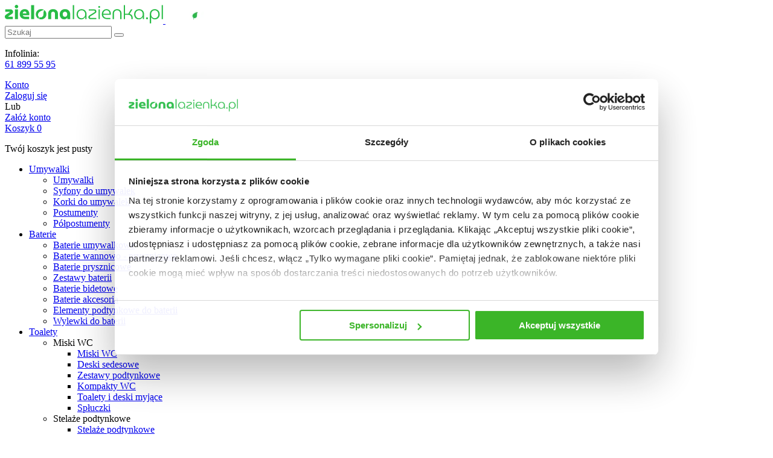

--- FILE ---
content_type: text/html; charset=utf-8
request_url: https://www.zielonalazienka.pl/kludi-mx-399050562-bateria-kuchenna-49894.html
body_size: 17877
content:
<!DOCTYPE html> <html class="serv-2 no-js env-prod client-logout" prefix="og: http://ogp.me/ns#"> <head> <meta charset="utf-8"> <meta http-equiv="X-UA-Compatible" content="IE=edge"> <meta name="viewport" content="width=device-width, initial-scale=1"> <title>Kludi MX 399050562 bateria kuchenna - sklep Zielonalazienka.pl</title> <meta name="description" content="Kludi MX 399050562 bateria kuchenna - Szeroki asortyment. Przystępne ceny. Profesjonalna obsługa. Zapewniamy pełen asortyment wyposażenia łazienki."> <meta property="og:type" content="product" /><meta property="og:title" content="Kludi MX 399050562 bateria kuchenna" /><meta property="og:description" content="Kludi MX 399050562 bateria kuchenna - Szeroki asortyment. Przystępne ceny. Profesjonalna obsługa. Zapewniamy pełen asortyment wyposażenia łazienki." /><meta property="og:url" content="https://www.zielonalazienka.pl/kludi-mx-399050562-bateria-kuchenna-49894.html" /><meta property="og:site_name" content="Kludi MX 399050562 bateria kuchenna - sklep Zielonalazienka.pl" /><meta property="og:image" content="https://static.zielonalazienka.pl/files/produkty/cache/400x400/producers/klu/bat/399050562_1.jpg" /><meta property="og:price:amount" content="1006.71" /><meta property="og:price:currency" content="PLN" /><meta property="og:availability" content="out of stock" /> <meta name="robots" content="index, follow, noodp"> <base href="https://www.zielonalazienka.pl/"> <link rel="canonical" href="https://www.zielonalazienka.pl/kludi-mx-399050562-bateria-kuchenna-49894.html"> <link rel="shortcut icon" type="image/x-icon" href="//www.zielonalazienka.pl/favicon.ico" /> <link rel="bookmark icon" type="image/x-icon" href="//www.zielonalazienka.pl/favicon.ico" /> <script src="https://ajax.googleapis.com/ajax/libs/jquery/3.7.1/jquery.min.js" type="2b6375c1711558a6e9944ca1-text/javascript"></script> <script type="2b6375c1711558a6e9944ca1-text/javascript">
        window.jQuery || document.write('<script src="/js/plugins-min/jquery.min.js"><\/script>');
    </script> <script src="https://www.zielonalazienka.pl/cache/3d8eb563d42b10df5e0cc06359bc2001.js" type="2b6375c1711558a6e9944ca1-text/javascript"></script> <script type="application/ld+json">[{"name":"Kludi MX 399050562 bateria kuchenna","image":["https:\/\/static.zielonalazienka.pl\/files\/produkty\/cache\/400x400\/producers\/klu\/bat\/399050562_1.jpg","https:\/\/static.zielonalazienka.pl\/files\/produkty\/cache\/400x400\/producers\/klu\/bat\/399050562_2.jpg","https:\/\/static.zielonalazienka.pl\/files\/produkty\/cache\/400x400\/producers\/klu\/bat\/399050562_3.jpg","https:\/\/static.zielonalazienka.pl\/files\/produkty\/cache\/400x400\/producers\/klu\/bat\/399050562_4.jpg"],"description":"Kludi MX 399050562 bateria kuchenna - Szeroki asortyment. Przyst\u0119pne ceny. Profesjonalna obs\u0142uga. Zapewniamy pe\u0142en asortyment wyposa\u017cenia \u0142azienki.","sku":"399050562","gtin13":"4021344058218","brand":{"name":"Kludi","@type":"Brand"},"offers":{"priceCurrency":"PLN","price":"1006.71","availability":"http:\/\/schema.org\/OutOfStock","itemCondition":"http:\/\/schema.org\/NewCondition","url":"https:\/\/www.zielonalazienka.pl\/kludi-mx-399050562-bateria-kuchenna-49894.html","@type":"Offer"},"@context":"http:\/\/schema.org","@type":"Product"},{"name":"Kludi MX 399050562 bateria kuchenna - sklep Zielonalazienka.pl","url":"https:\/\/www.zielonalazienka.pl\/","@context":"http:\/\/schema.org","@type":"WebSite"},{"applicableCountry":"PL","returnPolicyCategory":"https:\/\/schema.org\/MerchantReturnFiniteReturnWindow","merchantReturnDays":"14","returnMethod":"https:\/\/schema.org\/ReturnByMail","returnFees":"https:\/\/schema.org\/FreeReturn","@context":"http:\/\/schema.org","@type":"MerchantReturnPolicy","@id":"#return_policy"},{"url":"https:\/\/www.zielonalazienka.pl\/","contactPoint":[{"telephone":"+48-61-899-55-95","contactType":"customer service","@type":"ContactPoint"}],"address":{"addressLocality":"\u017berniki","addressRegion":"wielkopolskie","postalCode":"62023","streetAddress":"Sk\u0142adowa 17","@type":"PostalAddress"},"logo":"https:\/\/www.zielonalazienka.pl\/images\/logo.png","sameAs":["https:\/\/www.facebook.com\/zielonalazienka\/"],"@context":"http:\/\/schema.org","@type":"Organization"}]</script> <script src="https://www.zielonalazienka.pl/cache/77db392f40158d32b17fb44bc5fa0876.js" type="2b6375c1711558a6e9944ca1-text/javascript"></script> <script id="Cookiebot" src=https://consent.cookiebot.com/uc.js data-cbid="ac2f863f-132a-4de4-a043-ff3b419b0707" data-blockingmode="auto" data-consentmode-defaults="disabled" type="2b6375c1711558a6e9944ca1-text/javascript"></script> <script type="2b6375c1711558a6e9944ca1-text/javascript">
    var ACTUAL_URL = 'https://www.zielonalazienka.pl/';
    var base_http_domain = 'www.zielonalazienka.pl';
    var base_cookie_domain = 'zielonalazienka.pl';
    var cart_add_url = 'https://www.zielonalazienka.pl/koszyk,dodaj.html';
    </script> <script type="2b6375c1711558a6e9944ca1-text/javascript">
    window.dataLayer = window.dataLayer || [];
    dataLayer.push({
        'page_type': 'product',
    });
</script> <script type="2b6375c1711558a6e9944ca1-text/javascript">
    window.dataLayer = window.dataLayer || [];
                            
     
    dataLayer.push({ 
        'status': 'Unauthorized user'
                    ,
                    
            'ecommerce': {
                                     
                    'detail': {
                        'products': [
                            {
                                'name':     'Kludi MX 399050562 bateria kuchenna',         // Name or ID is required.
                                'id':       '49894',
                                'price':    '1006.71',
                                'brand':    'Kludi',
                                'category': 'Baterie / Baterie kuchenne'
                            }
                        ]
                    }
                                                }
            });

    if (GTMEvents.log === true){
        console.log('dataLayer', dataLayer);
    }
</script> <script type="2b6375c1711558a6e9944ca1-text/javascript">
        
        (function(w,d,s,l,i){w[l]=w[l]||[];w[l].push({'gtm.start':
            new Date().getTime(),event:'gtm.js'});var f=d.getElementsByTagName(s)[0],
            j=d.createElement(s),dl=l!='dataLayer'?'&l='+l:'';j.async=true;j.src=
            'https://www.googletagmanager.com/gtm.js?id='+i+dl;f.parentNode.insertBefore(j,f);
        })(window,document,'script','dataLayer','GTM-WB8QR4Q');
        
    </script> <script async src="https://www.googletagmanager.com/gtag/js?id=AW-795190927" type="2b6375c1711558a6e9944ca1-text/javascript"></script> <script type="2b6375c1711558a6e9944ca1-text/javascript"> window.dataLayer = window.dataLayer || []; function gtag(){dataLayer.push(arguments);} gtag('js', new Date()); gtag('config', 'AW-795190927'); </script> <script type="2b6375c1711558a6e9944ca1-text/javascript"> gtag('event', 'page_view', {'send_to': 'AW-795190927', ecomm_prodid: '49894', ecomm_pagetype: 'product', ecomm_totalvalue: 1006.71 });</script> <script type="2b6375c1711558a6e9944ca1-text/javascript">!function(f,b,e,v,n,t,s)

{if(f.fbq)return;n=f.fbq=function(){n.callMethod?n.callMethod.apply(n,arguments):n.queue.push(arguments)};
if(!f._fbq)f._fbq=n;n.push=n;n.loaded=!0;n.version='2.0';
n.queue=[];t=b.createElement(e);t.async=!0;
t.src=v;s=b.getElementsByTagName(e)[0];
s.parentNode.insertBefore(t,s)}(window,document,'script','https://connect.facebook.net/en_US/fbevents.js');

fbq('init', '496191327871650'); 
fbq('track', 'PageView');
 fbq('track', 'ViewContent', { 
    value: '1006.71',
    currency: 'PLN',
    content_name: 'Kludi MX 399050562 bateria kuchenna',
    content_type: 'product',
    content_ids: '49894'
});
</script><noscript><img height="1" width="1" src="https://www.facebook.com/tr?id=496191327871650&ev=PageView&noscript=1"/></noscript> <script type="2b6375c1711558a6e9944ca1-text/javascript">
    window.dataLayer = window.dataLayer || [];
        
     
    dataLayer.push({ 
                                     
                event: "crto_productpage",
                crto: {
                    email: "",
                    products: ["49894"]
                }
                                        });
</script> <script type="2b6375c1711558a6e9944ca1-text/javascript" src="//dynamic.criteo.com/js/ld/ld.js?a=11270" async="true"></script> <link rel="preload stylesheet" as="style" type="text/css" href="https://www.zielonalazienka.pl/cache/519cfc83306f17273add454303cd584b.css"><link rel="preload stylesheet" as="style" type="text/css" href="https://www.zielonalazienka.pl/cache/c6562bcd503a27334e799bda5d8f4736.css"> <script src="https://www.zielonalazienka.pl/cache/2c1be7c962c69f02815397f37eac5d05.js" type="2b6375c1711558a6e9944ca1-text/javascript"></script> </head> <body id="index" class="product"> <div id="livesearch-overlay" style="width: 100%; height: 100%; max-height: 100%; opacity: 0.3; background-color: #263248; top: 137px; left: 0; z-index: 1000; display: none;"></div> <noscript><iframe src="https://www.googletagmanager.com/ns.html?id=GTM-WB8QR4Q" height="0" width="0" style="display:none;visibility:hidden"></iframe></noscript> <main id="layout-fixed"> <header id="header" class="header-top"> <div class="container"> <div class="header-top-line"> <div class="header-top-line__logo"> <a href="https://www.zielonalazienka.pl/" title=""> <img src="https://www.zielonalazienka.pl/images/logo_zl.png" class="logo-desktop" alt="Wyposażenie łazienkowe i armatura - sklep mŁazienka"/> <img src="https://www.zielonalazienka.pl/images/logo_white.png" class="logo-mobile" alt="Wyposażenie łazienkowe i armatura - sklep mŁazienka"/> </a> </div> <div class="header-top-line__search" id="header-search"> <form action="https://www.zielonalazienka.pl/szukaj" data-livesearch-url="https://www.zielonalazienka.pl/livesearch"> <input type="text" class="text" name="query" id="search_query_top" placeholder="Szukaj" value="" maxlength="150" /> <button type="submit" class="animate-button-search"><span></span></button> </form> </div> <div class="header-top-line__user"> <div class="user"> <div id="infolinia" class="user__infoline"> <p>Infolinia:<br /><span><a href="tel:+48618995595">61 899 55 95</a></span></p> </div> <div id="konto" class="user__account"> <a class="icon" href="https://www.zielonalazienka.pl/konto" rel="nofollow">Konto</a> <div class="hover-layer"> <a href="https://www.zielonalazienka.pl/konto" class="submit-button">Zaloguj się</a> <div class="separator"><span>Lub</span></div> <a href="https://www.zielonalazienka.pl/konto/rejestracja" class="ui-button-green">Załóż konto</a> </div> </div> <div id="cart-info" class="user__cart cart-header"> <a id="header-cart" href="https://www.zielonalazienka.pl/koszyk.html" rel="nofollow" title=""> <span class="only-desktop">Koszyk</span> <span class="icon">0</span> </a> <div id="cart-details"> <p>Twój koszyk jest pusty</p> </div> </div> <div id="header-mobile-menu-btn" class="mobile-menu"> <a class=""> <span></span> <span></span> <span></span> </a> </div> </div> </div> </div> </div> </header> <nav id="menu"> <div class="container"> <ul class="sf-menu clearfix menu-content sf-arrows"> <li> <a title="Umywalki" href="https://www.zielonalazienka.pl/c/umywalki-i-zlewy-7" class="sf-with-ul">Umywalki</a> <ul class="submenu-container clearfix menu-columns-1"> <li> <a title="Umywalki" href="https://www.zielonalazienka.pl/s/umywalki-81">Umywalki</a> </li> <li> <a title="Syfony do umywalek" href="https://www.zielonalazienka.pl/s/syfony-do-umywalek-127">Syfony do umywalek</a> </li> <li> <a title="Korki do umywalek" href="https://www.zielonalazienka.pl/s/korki-do-umywalek-324">Korki do umywalek</a> </li> <li> <a title="Postumenty" href="https://www.zielonalazienka.pl/s/postumenty-79">Postumenty</a> </li> <li> <a title="Półpostumenty" href="https://www.zielonalazienka.pl/s/polpostumenty-175">Półpostumenty</a> </li> </ul> </li> <li> <a title="Baterie" href="https://www.zielonalazienka.pl/c/baterie-13" class="sf-with-ul">Baterie</a> <ul class="submenu-container clearfix menu-columns-1"> <li> <a title="Baterie umywalkowe" href="https://www.zielonalazienka.pl/s/baterie-umywalkowe-118">Baterie umywalkowe</a> </li> <li> <a title="Baterie wannowo - prysznicowe" href="https://www.zielonalazienka.pl/s/baterie-wannowe-120">Baterie wannowo - prysznicowe</a> </li> <li> <a title="Baterie prysznicowe" href="https://www.zielonalazienka.pl/s/baterie-prysznicowe-117">Baterie prysznicowe</a> </li> <li> <a title="Zestawy baterii" href="https://www.zielonalazienka.pl/s/zestawy-baterii-149">Zestawy baterii</a> </li> <li> <a title="Baterie bidetowe" href="https://www.zielonalazienka.pl/s/baterie-bidetowe-115">Baterie bidetowe</a> </li> <li> <a title="Baterie akcesoria" href="https://www.zielonalazienka.pl/s/baterie-akcesoria-114">Baterie akcesoria</a> </li> <li> <a title="Elementy podtynkowe do baterii" href="https://www.zielonalazienka.pl/s/elementy-podtynkowe-do-baterii-174">Elementy podtynkowe do baterii</a> </li> <li> <a title="Wylewki do baterii" href="https://www.zielonalazienka.pl/s/wylewki-do-baterii-176">Wylewki do baterii</a> </li> </ul> </li> <li> <a title="Toalety" href="https://www.zielonalazienka.pl/c/ubikacje-toalety-8" class="sf-with-ul">Toalety</a> <ul class="submenu-container clearfix menu-columns-2"> <li> <span class="header">Miski WC</span> <ul class="subsubmenu-container clearfix first-in-line-xs"> <li> <a title="Miski WC" href="https://www.zielonalazienka.pl/s/miski-wc-89">Miski WC</a> </li> <li> <a title="Deski sedesowe" href="https://www.zielonalazienka.pl/s/deski-sedesowe-87">Deski sedesowe</a> </li> <li> <a title="Zestawy podtynkowe" href="https://www.zielonalazienka.pl/s/zestawy-podtynkowe-145">Zestawy podtynkowe</a> </li> <li> <a title="Kompakty WC" href="https://www.zielonalazienka.pl/s/kompakty-wc-88">Kompakty WC</a> </li> <li> <a title="Toalety i deski myjące" href="https://www.zielonalazienka.pl/s/toalety-i-deski-myjace-325">Toalety i deski myjące</a> </li> <li> <a title="Spłuczki" href="https://www.zielonalazienka.pl/s/spluczki-164">Spłuczki</a> </li> </ul> </li> <li> <span class="header">Stelaże podtynkowe</span> <ul class="subsubmenu-container clearfix first-in-line-xs"> <li> <a title="Stelaże podtynkowe" href="https://www.zielonalazienka.pl/c/stelaze-podtynkowe-15">Stelaże podtynkowe</a> </li> <li> <a title="Przyciski spłukujące" href="https://www.zielonalazienka.pl/s/przyciski-splukujace-130">Przyciski spłukujące</a> </li> <li> <a title="Stelaże podtynkowe - akcesoria" href="https://www.zielonalazienka.pl/s/stelaze-podtynkowe-akcesoria-131">Stelaże podtynkowe - akcesoria</a> </li> </ul> </li> <li> <span class="header">Pisuary</span> <ul class="subsubmenu-container clearfix first-in-line-xs"> <li> <a title="Pisuary" href="https://www.zielonalazienka.pl/s/pisuary-111">Pisuary</a> </li> <li> <a title="Syfony do pisuarów" href="https://www.zielonalazienka.pl/s/syfony-do-pisuarow-126">Syfony do pisuarów</a> </li> </ul> </li> <li> <span class="header">Akcesoria</span> <ul class="subsubmenu-container clearfix first-in-line-xs"> <li> <a title="Akcesoria - ceramika sanitarna" href="https://www.zielonalazienka.pl/s/akcesoria-ceramika-sanitarna-85">Akcesoria - ceramika sanitarna</a> </li> </ul> </li> <li> <span class="header">Bidety</span> <ul class="subsubmenu-container clearfix first-in-line-xs"> <li> <a title="Bidety" href="https://www.zielonalazienka.pl/s/bidety-105">Bidety</a> </li> <li> <a title="Deski bidetowe" href="https://www.zielonalazienka.pl/s/deski-bidetowe-106">Deski bidetowe</a> </li> <li> <a title="Syfony do bidetów" href="https://www.zielonalazienka.pl/s/syfony-do-bidetow-124">Syfony do bidetów</a> </li> </ul> </li> </ul> </li> <li> <a title="Prysznice" href="https://www.zielonalazienka.pl/c/prysznice-5" class="sf-with-ul">Prysznice</a> <ul class="submenu-container clearfix menu-columns-2"> <li> <span class="header">Kabiny prysznicowe</span> <ul class="subsubmenu-container clearfix first-in-line-xs"> <li> <a title="Kabiny prysznicowe" href="https://www.zielonalazienka.pl/s/kabiny-prysznicowe-63">Kabiny prysznicowe</a> </li> <li> <a title="Kabiny z hydromasażem" href="https://www.zielonalazienka.pl/s/kabiny-z-hydromasazem-62">Kabiny z hydromasażem</a> </li> <li> <a title="Kabiny prysznicowe - akcesoria" href="https://www.zielonalazienka.pl/s/kabiny-prysznicowe-akcesoria-64">Kabiny prysznicowe - akcesoria</a> </li> </ul> </li> <li> <span class="header">Drzwi i ścianki</span> <ul class="subsubmenu-container clearfix first-in-line-xs"> <li> <a title="Ścianki prysznicowe" href="https://www.zielonalazienka.pl/s/scianki-prysznicowe-68">Ścianki prysznicowe</a> </li> <li> <a title="Drzwi prysznicowe" href="https://www.zielonalazienka.pl/s/drzwi-prysznicowe-60">Drzwi prysznicowe</a> </li> </ul> </li> <li> <span class="header">Systemy prysznicowe</span> <ul class="subsubmenu-container clearfix first-in-line-xs"> <li> <a title="Zestawy prysznicowe" href="https://www.zielonalazienka.pl/s/zestawy-prysznicowe-138">Zestawy prysznicowe</a> </li> <li> <a title="Deszczownice" href="https://www.zielonalazienka.pl/s/deszczownice-61">Deszczownice</a> </li> <li> <a title="Drążki i uchwyty prysznicowe" href="https://www.zielonalazienka.pl/s/drazki-i-uchwyty-prysznicowe-140">Drążki i uchwyty prysznicowe</a> </li> <li> <a title="Słuchawki prysznicowe" href="https://www.zielonalazienka.pl/s/sluchawki-prysznicowe-69">Słuchawki prysznicowe</a> </li> <li> <a title="Węże prysznicowe" href="https://www.zielonalazienka.pl/s/weze-prysznicowe-139">Węże prysznicowe</a> </li> <li> <a title="Panele prysznicowe" href="https://www.zielonalazienka.pl/s/panele-prysznicowe-66">Panele prysznicowe</a> </li> <li> <a title="Prysznic - akcesoria" href="https://www.zielonalazienka.pl/s/prysznic-akcesoria-67">Prysznic - akcesoria</a> </li> <li> <a title="Odpływy prysznicowe" href="https://www.zielonalazienka.pl/s/odplywy-liniowe-prysznicowe-71">Odpływy prysznicowe</a> </li> </ul> </li> <li> <span class="header">Brodziki</span> <ul class="subsubmenu-container clearfix first-in-line-xs"> <li> <a title="Brodziki" href="https://www.zielonalazienka.pl/s/brodziki-464">Brodziki</a> </li> <li> <a title="Brodziki - akcesoria" href="https://www.zielonalazienka.pl/s/brodziki-akcesoria-73">Brodziki - akcesoria</a> </li> <li> <a title="Syfony do brodzików" href="https://www.zielonalazienka.pl/s/syfony-do-brodzikow-74">Syfony do brodzików</a> </li> <li> <a title="Obudowy do brodzików" href="https://www.zielonalazienka.pl/s/obudowy-do-brodzikow-148">Obudowy do brodzików</a> </li> </ul> </li> </ul> </li> <li> <a title="Wanny" href="https://www.zielonalazienka.pl/c/wanny-16" class="sf-with-ul">Wanny</a> <ul class="submenu-container clearfix menu-columns-1"> <li> <span class="header">Wanny</span> <ul class="subsubmenu-container clearfix first-in-line-xs"> <li> <a title="Wanny prostokątne" href="https://www.zielonalazienka.pl/s/wanny-prostokatne-169">Wanny prostokątne</a> </li> <li> <a title="Wanny wolnostojące" href="https://www.zielonalazienka.pl/s/wanny-wolnostojace-323">Wanny wolnostojące</a> </li> <li> <a title="Wanny narożne" href="https://www.zielonalazienka.pl/s/wanny-narozne-7">Wanny narożne</a> </li> <li> <a title="Wanny z hydromasażem" href="https://www.zielonalazienka.pl/s/wanny-z-hydromasazem-8">Wanny z hydromasażem</a> </li> <li> <a title="Wanny okrągłe i owalne" href="https://www.zielonalazienka.pl/s/wanny-okragle-i-owalne-168">Wanny okrągłe i owalne</a> </li> <li> <a title="Wanny inne" href="https://www.zielonalazienka.pl/s/wanny-inne-205">Wanny inne</a> </li> <li> <a title="Syfony do wanien" href="https://www.zielonalazienka.pl/s/syfony-do-wanien-128">Syfony do wanien</a> </li> <li> <a title="Obudowy do wanien" href="https://www.zielonalazienka.pl/s/obudowy-do-wanien-134">Obudowy do wanien</a> </li> <li> <a title="Wanny - akcesoria" href="https://www.zielonalazienka.pl/s/wanny-akcesoria-56">Wanny - akcesoria</a> </li> </ul> </li> <li> <span class="header">Parawany nawannowe</span> <ul class="subsubmenu-container clearfix first-in-line-xs"> <li> <a title="Parawany nawannowe" href="https://www.zielonalazienka.pl/s/parawany-nawannowe-53">Parawany nawannowe</a> </li> </ul> </li> </ul> </li> <li> <a title="Meble" href="https://www.zielonalazienka.pl/c/meble-lazienkowe-10" class="sf-with-ul">Meble</a> <ul class="submenu-container clearfix menu-columns-1"> <li> <a title="Szafki" href="https://www.zielonalazienka.pl/s/szafki-lazienkowe-101">Szafki</a> </li> <li> <a title="Umywalki z szafką" href="https://www.zielonalazienka.pl/s/umywalki-z-szafka-141">Umywalki z szafką</a> </li> <li> <a title="Blaty" href="https://www.zielonalazienka.pl/s/blaty-143">Blaty</a> </li> <li> <a title="Lustra" href="https://www.zielonalazienka.pl/s/lustra-97">Lustra</a> </li> <li> <a title="Meble łazienkowe - akcesoria" href="https://www.zielonalazienka.pl/s/meble-lazienkowe-akcesoria-98">Meble łazienkowe - akcesoria</a> </li> <li> <a title="Regały" href="https://www.zielonalazienka.pl/s/regaly-100">Regały</a> </li> <li> <a title="Półki" href="https://www.zielonalazienka.pl/s/polki-99">Półki</a> </li> </ul> </li> <li> <a title="Kuchnia" href="https://www.zielonalazienka.pl/c/kuchnia-23" class="sf-with-ul">Kuchnia</a> <ul class="submenu-container clearfix menu-columns-2"> <li> <span class="header">Baterie kuchenne</span> <ul class="subsubmenu-container clearfix first-in-line-xs"> <li> <a title="Baterie kuchenne" href="https://www.zielonalazienka.pl/s/baterie-kuchenne-116">Baterie kuchenne</a> </li> </ul> </li> <li> <span class="header">Okapy kuchenne</span> <ul class="subsubmenu-container clearfix first-in-line-xs"> <li> <a title="Okapy kuchenne" href="https://www.zielonalazienka.pl/s/okapy-kuchenne-463">Okapy kuchenne</a> </li> </ul> </li> <li> <span class="header">Zlewozmywaki</span> <ul class="subsubmenu-container clearfix first-in-line-xs"> <li> <a title="Zlewy granitowe" href="https://www.zielonalazienka.pl/s/zlewy-granitowe-173">Zlewy granitowe</a> </li> <li> <a title="Zlewy ceramiczne" href="https://www.zielonalazienka.pl/s/zlewy-ceramiczne-172">Zlewy ceramiczne</a> </li> <li> <a title="Zlewozmywaki z baterią" href="https://www.zielonalazienka.pl/s/zlewozmywaki-z-bateria-326">Zlewozmywaki z baterią</a> </li> <li> <a title="Zlewy stalowe" href="https://www.zielonalazienka.pl/s/zlewy-stalowe-171">Zlewy stalowe</a> </li> <li> <a title="Zlewy - akcesoria" href="https://www.zielonalazienka.pl/s/zlewy-akcesoria-84">Zlewy - akcesoria</a> </li> <li> <a title="Komory gospodarcze" href="https://www.zielonalazienka.pl/s/komory-gospodarcze-468">Komory gospodarcze</a> </li> </ul> </li> <li> <span class="header">Akcesoria kuchenne</span> <ul class="subsubmenu-container clearfix first-in-line-xs"> <li> <a title="Dozowniki do płynów" href="https://www.zielonalazienka.pl/s/dozowniki-do-plynow-312">Dozowniki do płynów</a> </li> <li> <a title="Deski kuchenne" href="https://www.zielonalazienka.pl/s/deski-kuchenne-311">Deski kuchenne</a> </li> <li> <a title="Pojemniki i sortowniki na odpady" href="https://www.zielonalazienka.pl/s/pojemniki-i-sortowniki-na-odpady-310">Pojemniki i sortowniki na odpady</a> </li> <li> <a title="Rozdrabniacze do odpadów" href="https://www.zielonalazienka.pl/s/mlynki-do-odpadow-320">Rozdrabniacze do odpadów</a> </li> <li> <a title="Przechowywanie" href="https://www.zielonalazienka.pl/s/przechowywanie-382">Przechowywanie</a> </li> <li> <a title="Wagi kuchenne" href="https://www.zielonalazienka.pl/s/wagi-kuchenne-436">Wagi kuchenne</a> </li> </ul> </li> </ul> </li> <li> <a title="Ogrzewanie" href="https://www.zielonalazienka.pl/c/ogrzewanie-9" class="sf-with-ul">Ogrzewanie</a> <ul class="submenu-container clearfix menu-columns-2"> <li> <span class="header">Grzejniki</span> <ul class="subsubmenu-container clearfix first-in-line-xs"> <li> <a title="Grzejniki pokojowe" href="https://www.zielonalazienka.pl/s/grzejniki-pokojowe-216">Grzejniki pokojowe</a> </li> <li> <a title="Grzejniki łazienkowe" href="https://www.zielonalazienka.pl/s/grzejniki-lazienkowe-91">Grzejniki łazienkowe</a> </li> <li> <a title="Grzejniki konwektorowe" href="https://www.zielonalazienka.pl/s/grzejniki-konwektorowe-430">Grzejniki konwektorowe</a> </li> <li> <a title="Grzejniki elektryczne" href="https://www.zielonalazienka.pl/s/grzejniki-elektryczne-469">Grzejniki elektryczne</a> </li> <li> <a title="Grzejniki - akcesoria" href="https://www.zielonalazienka.pl/s/grzejniki-akcesoria-92">Grzejniki - akcesoria</a> </li> </ul> </li> <li> <span class="header">Kotły CO</span> <ul class="subsubmenu-container clearfix first-in-line-xs"> <li> <a title="Zestawy kocioł + zasobnik" href="https://www.zielonalazienka.pl/s/zestawy-kociol-zasobnik-96">Zestawy kocioł + zasobnik</a> </li> <li> <a title="Kotły C.O." href="https://www.zielonalazienka.pl/s/kotly-co-93">Kotły C.O.</a> </li> <li> <a title="Kotły C.O. - systemy kominowe" href="https://www.zielonalazienka.pl/s/kotly-c-o-systemy-kominowe-234">Kotły C.O. - systemy kominowe</a> </li> <li> <a title="Kotły C.O. - akcesoria" href="https://www.zielonalazienka.pl/s/kotly-c-o-akcesoria-94">Kotły C.O. - akcesoria</a> </li> </ul> </li> <li> <span class="header">Podgrzewacze przepływowe</span> <ul class="subsubmenu-container clearfix first-in-line-xs"> <li> <a title="Podgrzewacze przepływowe" href="https://www.zielonalazienka.pl/s/podgrzewacze-wody-217">Podgrzewacze przepływowe</a> </li> </ul> </li> <li> <span class="header">Regulatory temperatury</span> <ul class="subsubmenu-container clearfix first-in-line-xs"> <li> <a title="Regulatory i sterowniki" href="https://www.zielonalazienka.pl/s/regulatory-i-sterowniki-221">Regulatory i sterowniki</a> </li> </ul> </li> <li> <span class="header">Zasobniki ciepłej wody</span> <ul class="subsubmenu-container clearfix first-in-line-xs"> <li> <a title="Zasobniki ciepłej wody" href="https://www.zielonalazienka.pl/s/zasobniki-cieplej-wody-95">Zasobniki ciepłej wody</a> </li> </ul> </li> </ul> </li> <li> <a title="Oświetlenie" href="/oswietlenie" class="sf-with-ul">Oświetlenie</a> <ul class="submenu-container clearfix menu-columns-3"> <li> <span class="header">Lampy wewnętrzne</span> <ul class="subsubmenu-container clearfix first-in-line-xs"> <li> <a title="Akcesoria do lamp" href="https://www.zielonalazienka.pl/s/akcesoria-do-lamp-374">Akcesoria do lamp</a> </li> <li> <a title="Kinkiety" href="https://www.zielonalazienka.pl/s/kinkiety-356">Kinkiety</a> </li> <li> <a title="Lampy biurkowe" href="https://www.zielonalazienka.pl/s/lampy-biurkowe-373">Lampy biurkowe</a> </li> <li> <a title="Lampy do zabudowy" href="https://www.zielonalazienka.pl/s/lampy-do-zabudowy-365">Lampy do zabudowy</a> </li> <li> <a title="Lampy garażowe" href="https://www.zielonalazienka.pl/s/lampy-garazowe-472">Lampy garażowe</a> </li> <li> <a title="Lampy meblowe" href="https://www.zielonalazienka.pl/s/lampy-meblowe-368">Lampy meblowe</a> </li> <li> <a title="Lampy podsufitowe" href="https://www.zielonalazienka.pl/s/lampy-podsufitowe-359">Lampy podsufitowe</a> </li> <li> <a title="Lampy przypodłogowe" href="https://www.zielonalazienka.pl/s/lampy-przypodlogowe-369">Lampy przypodłogowe</a> </li> <li> <a title="Lampy stojące" href="https://www.zielonalazienka.pl/s/lampy-stojace-358">Lampy stojące</a> </li> <li> <a title="Lampy stołowe" href="https://www.zielonalazienka.pl/s/lampy-stolowe-357">Lampy stołowe</a> </li> <li> <a title="Lampy świąteczne" href="https://www.zielonalazienka.pl/s/lampy-swiateczne-360">Lampy świąteczne</a> </li> <li> <a title="Lampy wiszące" href="https://www.zielonalazienka.pl/s/lampy-wiszace-354">Lampy wiszące</a> </li> <li> <a title="Panele LED" href="https://www.zielonalazienka.pl/s/panele-led-471">Panele LED</a> </li> <li> <a title="Plafony" href="https://www.zielonalazienka.pl/s/plafony-355">Plafony</a> </li> <li> <a title="Systemy linkowe i szynowe" href="https://www.zielonalazienka.pl/s/systemy-linkowe-366">Systemy linkowe i szynowe</a> </li> </ul> </li> <li> <span class="header">Źródła światła</span> <ul class="subsubmenu-container clearfix first-in-line-xs"> <li> <a title="Taśmy LED" href="https://www.zielonalazienka.pl/s/tasmy-led-370">Taśmy LED</a> </li> <li> <a title="Żarówki LED" href="https://www.zielonalazienka.pl/s/zarowki-led-361">Żarówki LED</a> </li> <li> <a title="Żarówki halogenowe" href="https://www.zielonalazienka.pl/s/zarowki-halogenowe-362">Żarówki halogenowe</a> </li> <li> <a title="Żarówki tradycyjne" href="https://www.zielonalazienka.pl/s/zarowki-tradycyjne-364">Żarówki tradycyjne</a> </li> <li> <a title="Świetlówki" href="https://www.zielonalazienka.pl/s/swietlowki-363">Świetlówki</a> </li> <li> <a title="Akcesoria do źródeł światła" href="https://www.zielonalazienka.pl/s/akcesoria-do-zrodel-swiatla-i-tasm-led-371">Akcesoria do źródeł światła</a> </li> </ul> </li> <li> <span class="header">Lampy zewnętrzne</span> <ul class="subsubmenu-container clearfix first-in-line-xs"> <li> <a title="Lampy solarne" href="https://www.zielonalazienka.pl/s/lampy-solarne-467">Lampy solarne</a> </li> <li> <a title="Naświetlacze LED" href="https://www.zielonalazienka.pl/s/naswietlacze-led-470">Naświetlacze LED</a> </li> </ul> </li> </ul> </li> <li> <a title="Akcesoria" href="https://www.zielonalazienka.pl/c/akcesoria-lazienkowe-17" class="sf-with-ul">Akcesoria</a> <ul class="submenu-container clearfix menu-columns-3"> <li> <span class="header">Wieszaki, uchwyty i szczotki</span> <ul class="subsubmenu-container clearfix first-in-line-xs"> <li> <a title="Uchwyty na papier toaletowy" href="https://www.zielonalazienka.pl/s/uchwyty-i-stojaki-na-papier-toaletowy-161">Uchwyty na papier toaletowy</a> </li> <li> <a title="Wieszaki i drążki na ręczniki" href="https://www.zielonalazienka.pl/s/wieszaki-i-drazki-na-reczniki-162">Wieszaki i drążki na ręczniki</a> </li> <li> <a title="Szczotki do WC" href="https://www.zielonalazienka.pl/s/pojemniki-szczotki-do-wc-157">Szczotki do WC</a> </li> <li> <a title="Zestawy akcesoriów" href="https://www.zielonalazienka.pl/s/zestawy-akcesoriow-163">Zestawy akcesoriów</a> </li> <li> <a title="Inne akcesoria" href="https://www.zielonalazienka.pl/s/inne-akcesoria-154">Inne akcesoria</a> </li> <li> <a title="Poręcze i uchwyty" href="https://www.zielonalazienka.pl/s/porecze-i-uchwyty-153">Poręcze i uchwyty</a> </li> </ul> </li> <li> <span class="header">Akcesoria do mycia</span> <ul class="subsubmenu-container clearfix first-in-line-xs"> <li> <a title="Dozowniki do mydła" href="https://www.zielonalazienka.pl/s/dozowniki-do-mydla-152">Dozowniki do mydła</a> </li> <li> <a title="Akcesoria do mycia zębów" href="https://www.zielonalazienka.pl/s/akcesoria-do-mycia-zebow-151">Akcesoria do mycia zębów</a> </li> <li> <a title="Mydelniczki" href="https://www.zielonalazienka.pl/s/mydelniczki-156">Mydelniczki</a> </li> <li> <a title="Ręczniki" href="https://www.zielonalazienka.pl/s/reczniki-215">Ręczniki</a> </li> <li> <a title="Akcesoria dla dzieci" href="https://www.zielonalazienka.pl/s/akcesoria-dla-dzieci-435">Akcesoria dla dzieci</a> </li> </ul> </li> <li> <span class="header">Akcesoria pod prysznic</span> <ul class="subsubmenu-container clearfix first-in-line-xs"> <li> <a title="Koszyki łazienkowe" href="https://www.zielonalazienka.pl/s/koszyki-lazienkowe-322">Koszyki łazienkowe</a> </li> <li> <a title="Zasłony prysznicowe" href="https://www.zielonalazienka.pl/s/zaslony-prysznicowe-212">Zasłony prysznicowe</a> </li> <li> <a title="Drążki i akcesoria do zasłon prysznicowych" href="https://www.zielonalazienka.pl/s/drazki-i-akcesoria-do-zaslon-prysznicowych-214">Drążki i akcesoria do zasłon prysznicowych</a> </li> </ul> </li> <li> <span class="header">Dywaniki i maty łazienkowe</span> <ul class="subsubmenu-container clearfix first-in-line-xs"> <li> <a title="Dywaniki łazienkowe" href="https://www.zielonalazienka.pl/s/dywaniki-lazienkowe-211">Dywaniki łazienkowe</a> </li> <li> <a title="Maty antypoślizgowe" href="https://www.zielonalazienka.pl/s/maty-antyposlizgowe-213">Maty antypoślizgowe</a> </li> </ul> </li> <li> <span class="header">Akcesoria dla niepełnosprawnych</span> <ul class="subsubmenu-container clearfix first-in-line-xs"> <li> <a title="Akcesoria dla niepełnosprawnych" href="https://www.zielonalazienka.pl/s/akcesoria-dla-niepelnosprawnych-150">Akcesoria dla niepełnosprawnych</a> </li> </ul> </li> <li> <span class="header">Środki czyszczące</span> <ul class="subsubmenu-container clearfix first-in-line-xs"> <li> <a title="Środki czyszczące" href="https://www.zielonalazienka.pl/s/srodki-czyszczace-159">Środki czyszczące</a> </li> </ul> </li> <li> <span class="header">Kosze</span> <ul class="subsubmenu-container clearfix first-in-line-xs"> <li> <a title="Kosze na śmieci" href="https://www.zielonalazienka.pl/s/kosze-na-smieci-155">Kosze na śmieci</a> </li> <li> <a title="Kosze na bieliznę i pranie" href="https://www.zielonalazienka.pl/s/kosze-na-bielizne-i-pranie-319">Kosze na bieliznę i pranie</a> </li> </ul> </li> <li> <span class="header">Zawory</span> <ul class="subsubmenu-container clearfix first-in-line-xs"> <li> <a title="Zawory ścienne" href="https://www.zielonalazienka.pl/s/zawory-scienne-349">Zawory ścienne</a> </li> <li> <a title="Przyłącza" href="https://www.zielonalazienka.pl/s/przylacza-350">Przyłącza</a> </li> <li> <a title="Zawory i elementy podtynkowe" href="https://www.zielonalazienka.pl/s/zawory-i-elementy-podtynkowe-123">Zawory i elementy podtynkowe</a> </li> </ul> </li> </ul> </li> <li> <a title="Blog" href="https://www.zielonalazienka.pl/blog">Blog</a> </li> </ul> </div> </nav> <div id="page-product" data-product-news="[]"> <div class="container"> <div class="breadcrumbs-container"> <a class="arrow-link" href=""> <img src="images/product/arrow-back.svg" alt="arrow-back"/> </a> <div class="breadcrumb auto-generated clearfix count-3" itemscope itemtype="http://schema.org/BreadcrumbList"><span itemprop="itemListElement" itemscope itemtype="http://schema.org/ListItem"><a itemprop="item" class="home" href="//www.zielonalazienka.pl/" title="Strona główna">Strona główna<meta itemprop="name" content="Zielonalazienka.pl" /><meta itemprop="position" content="1" /></a></span><span class="navigation-pipe">/</span><span itemprop="itemListElement" itemscope itemtype="http://schema.org/ListItem"><a data-gg="" href="https://www.zielonalazienka.pl/c/baterie-13" itemprop="item"> Baterie</a><meta itemprop="name" content="Baterie" /><meta itemprop="position" content="2" /></span><span class="navigation-pipe">/</span><span itemprop="itemListElement" itemscope itemtype="http://schema.org/ListItem"><a data-gg="" href="https://www.zielonalazienka.pl/s/baterie-kuchenne-116" itemprop="item"> Baterie kuchenne</a><meta itemprop="name" content="Baterie kuchenne" /><meta itemprop="position" content="3" /></span><span class="navigation-pipe last">/</span><span class="caption last">Kludi MX 399050562 bateria kuchenna</span></div> </div> <div class="section-container"> <div class="section-title left main"> <h1>
                    Kludi MX 399050562 bateria kuchenna 
                    <div class="flex-wrapper "> <div class="rating" data-rating="0.0"> <span class="rating-stars"><span style="width:0%"></span></span> <span class="rating-count" data-count="0">(0)</span> <span class="rating-text"></span> </div> <div class="catalog-number">Nr kat: <span class="fw-semi-bold">399050562</span></div> </div> </h1> <div> </div> </div> </div> <div class="start-sidebar"></div> <div class="product-info" data-id="49894"> <div class="sidebar"> <div class="wrapper"> <div class="cart-box section-box"> <div class="section-container"> <div class="wrapper-table"> <div class="wrapper-cell"> <div class="rating" data-rating="0.0"> <span class="rating-stars"><span style="width:0%"></span></span> <span class="rating-count" data-count="0">0</span> <span class="rating-text"></span> </div> <div class="info"> <ul class="base-info"> <li class="list-item"> <img class="list-item__icons" src="images/product/time.svg" alt="time" /> <span>Dostępność:</span> <span class="tag">na zamówienie</span> <span class="tooltip" title=" Produkt sprowadzany jest na indywidualne zam&oacute;wienie Klienta. Po złożeniu zam&oacute;wienia otrzymasz informację o planowanym terminie realizacji. Jeśli termin nie będzie Ci odpowiadał możesz zrezygnować z zam&oacute;wionego produktu. "></span> </li> </p> </ul> <div class="price-box"><ul class="pricelist font-medium"><li class="price"><span class="price-row" data-price="1006,71" data-currency="zł"><b><i class="price-value">1 006</i><i class="price-separator">,</i><i class="price-rest">71</i></b><i class="currency">zł</i></span></li></ul><p class="catalog-price"><span class="omnibus-price">Najniższa cena z 30 dni przed obniżką: 0&nbsp;zł&nbsp;<strong class="promotion-percent">0%</strong></span>Cena katalogowa: <span class="price-row" data-price="1850,90" data-currency="zł"><b><i class="price-value">1 850</i><i class="price-separator">,</i><i class="price-rest">90</i></b><i class="currency">zł</i></span><span class="promotion-percent">-46%</span></p><div class="cart"><form id="to-cart" method="post" action="https://www.zielonalazienka.pl/koszyk,dodaj.html"><input type="hidden" id="productId" name="product_id" value="49894"/><input type="hidden" id="subcatId" name="subcategory_id" value="116"/><input type="hidden" id="productPrice" name="productPrice" value="1006.71"/><input type="hidden" id="productDetails" name="productDetails" value="{&quot;id&quot;:49894,&quot;name&quot;:&quot;Kludi MX 399050562 bateria kuchenna&quot;,&quot;price&quot;:&quot;1006.71&quot;,&quot;category&quot;:&quot;Baterie \/ Baterie kuchenne&quot;,&quot;producer&quot;:&quot;Kludi&quot;,&quot;position&quot;:1,&quot;catname&quot;:&quot;Baterie&quot;,&quot;subcatname&quot;:&quot;Baterie kuchenne&quot;,&quot;promotion&quot;:&quot;0&quot;,&quot;availability&quot;:&quot;na zam\u00f3wienie&quot;,&quot;catalogPrice&quot;:1850.90000000000009094947017729282379150390625,&quot;discount&quot;:&quot;45%&quot;}"/><input type="hidden" name="form" value="1"/><div class="quantity-wrapper"><div class="quantity" data-value="1"><div class="quantity__selected" data-value="1">1</div><div class="quantity__dropdown"></div><img class="quantity__arrow" src="../../images/product/arrow-select.svg" alt="arrow"></div><select id="quantity" name="quantity"><option selected value="1">1</option></select></div><button type="submit" class="cart-button">Dodaj do koszyka</button></form></div></div> </div> <div class="list-items"> <div class="list-item delivery-time"> </div> <div class="list-item cheapest-delivery"> <img class="list-item__icons" src="images/product/truck.svg" alt="truck" />

                                            Najtańsza dostawa: <b><span class="price-row" data-price="19,99" data-currency="zł"><b><i class="price-value">19</i><i class="price-separator">,</i><i class="price-rest">99</i></b><i class="currency">zł</i></span></b> <i class="icon tooltip" title="Aby poznać całkowity koszt przesyłki dla Twojego zamówienia przejdź do koszyka." data-tooltip="1"></i> </div> <div class="list-item phone"> <img class="list-item__icons" src="images/product/phone.svg" alt="phone" /> <p class="list-item__text"><a class="callmebackLoad" href="tel:61 899 55 00">Zamów telefonicznie</a></p> </div> </div> </div> </div> </div> </div> </div> </div> <div class="gallery-box section-box"> <div class="section-container"> <div class="wrapper-table"> <div class="gallery withThumbs"> <div id="mainCarousel" class="carousel w-10/12 max-w-5xl mx-auto"> <div class="carousel__slide" data-src="https://static.zielonalazienka.pl/files/produkty/zl/producers/klu/bat/399050562_1.jpg" data-fancybox="gallery" > <img data-lazy-src="https://static.zielonalazienka.pl/files/produkty/cache/400x400/producers/klu/bat/399050562_1.jpg" alt="Kludi MX 399050562 bateria kuchenna"/> </div> <div class="carousel__slide" data-src="https://static.zielonalazienka.pl/files/produkty/zl/producers/klu/bat/399050562_2.jpg" data-fancybox="gallery" > <img data-lazy-src="https://static.zielonalazienka.pl/files/produkty/cache/400x400/producers/klu/bat/399050562_2.jpg" alt="Kludi MX 399050562 bateria kuchenna"/> </div> <div class="carousel__slide" data-src="https://static.zielonalazienka.pl/files/produkty/zl/producers/klu/bat/399050562_3.jpg" data-fancybox="gallery" > <img data-lazy-src="https://static.zielonalazienka.pl/files/produkty/cache/400x400/producers/klu/bat/399050562_3.jpg" alt="Kludi MX 399050562 bateria kuchenna"/> </div> <div class="carousel__slide" data-src="https://static.zielonalazienka.pl/files/produkty/zl/producers/klu/bat/399050562_4.jpg" data-fancybox="gallery" > <img data-lazy-src="https://static.zielonalazienka.pl/files/produkty/cache/400x400/producers/klu/bat/399050562_4.jpg" alt="Kludi MX 399050562 bateria kuchenna"/> </div> </div> <div id="thumbCarousel" class="carousel max-w-xl mx-auto"> <div class="carousel__slide"> <img class="panzoom__content" src="https://static.zielonalazienka.pl/files/produkty/cache/90x90/producers/klu/bat/399050562_1.jpg" alt="Kludi MX 399050562 bateria kuchenna zdj.1" width="90" height="90" /> </div> <div class="carousel__slide"> <img class="panzoom__content" src="https://static.zielonalazienka.pl/files/produkty/cache/90x90/producers/klu/bat/399050562_2.jpg" alt="Kludi MX 399050562 bateria kuchenna zdj.2" width="90" height="90" /> </div> <div class="carousel__slide"> <img class="panzoom__content" src="https://static.zielonalazienka.pl/files/produkty/cache/90x90/producers/klu/bat/399050562_3.jpg" alt="Kludi MX 399050562 bateria kuchenna zdj.3" width="90" height="90" /> </div> <div class="carousel__slide"> <img class="panzoom__content" src="https://static.zielonalazienka.pl/files/produkty/cache/90x90/producers/klu/bat/399050562_4.jpg" alt="Kludi MX 399050562 bateria kuchenna zdj.4" width="90" height="90" /> </div> </div> </div> <div class="attributes"> <div class="content"> <table class="attr"> <tr> <td>Marka:</td> <td>                                                                    Kludi                                                                                    </td> </tr> <tr> <td>Seria:</td> <td> <a href="https://www.zielonalazienka.pl/seria/mx-145" title="MX">MX</a> </td> </tr> <tr> <td>Nr katalogowy:</td> <td>                                                                    399050562                                                                                    </td> </tr> <tr> <td>Montaż:</td> <td>                                                                    stojąca                                                                                    </td> </tr> <tr> <td>Typ:</td> <td>                                                                    jednouchwytowa                                                                                    </td> </tr> <tr> <td>Kolor:</td> <td>                                                                    chrom                                                                                    </td> </tr> <tr> <td>Wyciągana wylewka:</td> <td>                                                                    nie                                                                                    </td> </tr> <tr> <td>Podokienna:</td> <td>                                                                    nie                                                                                    </td> </tr> <tr> <td>Wykończenie:</td> <td>                                                                    metal                                                                                    </td> </tr> <tr> <td>Opcja filtrowania wody:</td> <td>                                                                    nie                                                                                    </td> </tr> <tr> <td>Opcja wody gazowanej:</td> <td>                                                                    nie                                                                                    </td> </tr> <tr> <td>Kod EAN:</td> <td>                                                                    4021344058218                                                                                    </td> </tr> <tr> <td>Gwarancja:</td> <td><a href="https://www.zielonalazienka.pl/produkt/gwarancja/49894" class="warranty-link simple" rel="nofollow">Pobierz warunki(PDF)</a></td> </tr> </table> </div> </div> </div> </div> </div> <div class="product-info__empty-flex-box"></div> </div> <div class="section-order-wrapper"> <section class="product-technical-data expandable expanded"> <div class="section-content"> <div class="tab-content"> <div class="subheading subheading-desc"><p>- jednouchwytowa bateria kuchenna<br />- uchwyt kabłąkowy<br />- montaż jednootworowy<br />- klasa przepływu A<br />- perlator kaskadowy M 24 x 1<br />- głowica ceramiczna z ogranicznikiem wypływu gorącej wody<br />- obrotowa wylewka (360&deg;)<br />- system szybkiego montażu<br />- elastyczne wężyki ciśnieniowe G 3/8</p> <p>- do bezciśnieniowych urządzeń grzewczych P-IX 18641/I<br />- kolor chrom</p></div> </div> <div class="section-title" data-show-title="1"> <p>Dane techniczne</p> </div> <div class="wrapper"> <table class="attr"> <tr> <td>Marka</td> <td> <a href="https://www.zielonalazienka.pl/p/kludi-29" title="Kludi">Kludi</a> </td> </tr> <tr> <td>Seria</td> <td> <a href="https://www.zielonalazienka.pl/seria/mx-145" title="MX">MX</a> </td> </tr> <tr> <td>Montaż</td> <td>                                                                                                    stojąca                                                                                                                                    </td> </tr> <tr> <td>Typ</td> <td>                                                                                                    jednouchwytowa                                                                                                                                    </td> </tr> <tr> <td>Kolor</td> <td>                                                                                                    chrom                                                                                                                                    </td> </tr> <tr> <td>Wyciągana wylewka</td> <td>                                                                                                    nie                                                                                                                                    </td> </tr> <tr> <td>Podokienna</td> <td>                                                                                                    nie                                                                                                                                    </td> </tr> <tr> <td>Wykończenie</td> <td>                                                                                                    metal                                                                                                                                    </td> </tr> <tr> <td>Opcja filtrowania wody</td> <td>                                                                                                    nie                                                                                                                                    </td> </tr> <tr> <td>Opcja wody gazowanej</td> <td>                                                                                                    nie                                                                                                                                    </td> </tr> <tr> <td>Kod EAN</td> <td>                                                                                                    4021344058218                                                                                                                                    </td> </tr> <tr> <td>Wymiary z opakowaniem</td> <td>                                                                                                    30 x 7 x 40 cm                                                                                                                                    </td> </tr> <tr> <td>Waga z opakowaniem</td> <td>                                                                                                    3,19 kg                                                                                                                                    </td> </tr> <tr> <td>Gwarancja</td> <td><a href="https://www.zielonalazienka.pl/produkt/gwarancja/49894" class="warranty-link simple" rel="nofollow">POBIERZ (PDF).</a></td> </tr> <tr> <td>Dane producenta</td> <td><span style="cursor: pointer" class="gpsr-modal" word="Dane producenta" gpsrid="29">Zobacz</span></td> </tr> </table> </div> </div> </section> <section class="product-related expandable expanded"> <div class="section-title" data-show-title="1"> <p>Warto dokupić:</p> </div> <div class="section-content"> <div class="product-box-small-list bestsellers module-products-slider owl-carousel no-padding" data-items="6"> <div class="bestsellers__product-box shadow-over" data-product-box="507785"> <div class="photo ratio-box"> <a href="https://www.zielonalazienka.pl/oltens-nanocalc-89900000-srodek-do-usuwania-kamienia-450-ml-507785.html" data-gtm-product="{&quot;id&quot;:507785,&quot;name&quot;:&quot;Oltens NanoCalc 89900000 \u015brodek do usuwania kamienia 450 ml&quot;,&quot;price&quot;:&quot;44.95&quot;,&quot;category&quot;:&quot;Sprz\u0105tanie \/ \u015arodki czyszcz\u0105ce&quot;,&quot;producer&quot;:&quot;Oltens&quot;,&quot;position&quot;:1,&quot;catname&quot;:&quot;Sprz\u0105tanie&quot;,&quot;subcatname&quot;:&quot;\u015arodki czyszcz\u0105ce&quot;,&quot;promotion&quot;:&quot;0&quot;,&quot;availability&quot;:&quot;0&quot;,&quot;catalogPrice&quot;:&quot;89.90&quot;,&quot;discount&quot;:&quot;50%&quot;}" data-gtm-event="productClick" data-gtm-title="product box in produkt"> <img class="ratio-content" width="120" height="120" src="https://static.zielonalazienka.pl/files/produkty/cache/170x170/akc/olt/nanocalc.jpg" alt="Oltens NanoCalc 89900000 środek do usuwania kamienia 450 ml"/> </a> </div> <div class="bestsellers__description-box"> <div class="bestsellers__product-name"> <a href="https://www.zielonalazienka.pl/oltens-nanocalc-89900000-srodek-do-usuwania-kamienia-450-ml-507785.html" title="Oltens NanoCalc 89900000 środek do usuwania kamienia 450 ml" data-gtm-product="{&quot;id&quot;:507785,&quot;name&quot;:&quot;Oltens NanoCalc 89900000 \u015brodek do usuwania kamienia 450 ml&quot;,&quot;price&quot;:&quot;44.95&quot;,&quot;category&quot;:&quot;Sprz\u0105tanie \/ \u015arodki czyszcz\u0105ce&quot;,&quot;producer&quot;:&quot;Oltens&quot;,&quot;position&quot;:1,&quot;catname&quot;:&quot;Sprz\u0105tanie&quot;,&quot;subcatname&quot;:&quot;\u015arodki czyszcz\u0105ce&quot;,&quot;promotion&quot;:&quot;0&quot;,&quot;availability&quot;:&quot;0&quot;,&quot;catalogPrice&quot;:&quot;89.90&quot;,&quot;discount&quot;:&quot;50%&quot;}" data-gtm-event="productClick" data-gtm-title="product box in produkt">Oltens NanoCalc 89900000 środek do usuwania kamienia 450 ml</a> </div> <div class="rating" data-rating="5.0"> <span class="rating-stars"><span style="width:100%"></span></span> <span class="rating-count">(1)</span> </div> <div class="availability type-0">
            Wysyłka: 24h
        </div> <div class="special-offers__price "> <span class="price-row" data-price="44,95" data-currency="zł"><b><i class="price-value">44</i><i class="price-separator">,</i><i class="price-rest">95</i></b><i class="currency">zł</i></span> <div class="special-offers__catalog-price-row">
                    Cena katalogowa:&nbsp;<span>89,90&nbsp;zł</span> </div> </div> </div> </div> <div class="bestsellers__product-box shadow-over" data-product-box="507790"> <div class="photo ratio-box"> <a href="https://www.zielonalazienka.pl/oltens-nanocare-89902000-impregnat-250-ml-507790.html" data-gtm-product="{&quot;id&quot;:507790,&quot;name&quot;:&quot;Oltens NanoCare 89902000 impregnat 250 ml&quot;,&quot;price&quot;:&quot;89.95&quot;,&quot;category&quot;:&quot;Sprz\u0105tanie \/ \u015arodki czyszcz\u0105ce&quot;,&quot;producer&quot;:&quot;Oltens&quot;,&quot;position&quot;:2,&quot;catname&quot;:&quot;Sprz\u0105tanie&quot;,&quot;subcatname&quot;:&quot;\u015arodki czyszcz\u0105ce&quot;,&quot;promotion&quot;:&quot;0&quot;,&quot;availability&quot;:&quot;0&quot;,&quot;catalogPrice&quot;:&quot;179.90&quot;,&quot;discount&quot;:&quot;50%&quot;}" data-gtm-event="productClick" data-gtm-title="product box in produkt"> <img class="ratio-content" width="120" height="120" src="https://static.zielonalazienka.pl/files/produkty/cache/170x170/akc/olt/89902000nano.jpg" alt="Oltens NanoCare 89902000 impregnat 250 ml"/> </a> </div> <div class="bestsellers__description-box"> <div class="bestsellers__product-name"> <a href="https://www.zielonalazienka.pl/oltens-nanocare-89902000-impregnat-250-ml-507790.html" title="Oltens NanoCare 89902000 impregnat 250 ml" data-gtm-product="{&quot;id&quot;:507790,&quot;name&quot;:&quot;Oltens NanoCare 89902000 impregnat 250 ml&quot;,&quot;price&quot;:&quot;89.95&quot;,&quot;category&quot;:&quot;Sprz\u0105tanie \/ \u015arodki czyszcz\u0105ce&quot;,&quot;producer&quot;:&quot;Oltens&quot;,&quot;position&quot;:2,&quot;catname&quot;:&quot;Sprz\u0105tanie&quot;,&quot;subcatname&quot;:&quot;\u015arodki czyszcz\u0105ce&quot;,&quot;promotion&quot;:&quot;0&quot;,&quot;availability&quot;:&quot;0&quot;,&quot;catalogPrice&quot;:&quot;179.90&quot;,&quot;discount&quot;:&quot;50%&quot;}" data-gtm-event="productClick" data-gtm-title="product box in produkt">Oltens NanoCare 89902000 impregnat 250 ml</a> </div> <div class="rating" data-rating="5.0"> <span class="rating-stars"><span style="width:100%"></span></span> <span class="rating-count">(1)</span> </div> <div class="availability type-0">
            Wysyłka: 24h
        </div> <div class="special-offers__price "> <span class="price-row" data-price="89,95" data-currency="zł"><b><i class="price-value">89</i><i class="price-separator">,</i><i class="price-rest">95</i></b><i class="currency">zł</i></span> <div class="special-offers__catalog-price-row">
                    Cena katalogowa:&nbsp;<span>179,90&nbsp;zł</span> </div> </div> </div> </div> <div class="bestsellers__product-box shadow-over" data-product-box="507787"> <div class="photo ratio-box"> <a href="https://www.zielonalazienka.pl/oltens-nanoshine-89901000-srodek-czyszczacy-uniwersalny-450-ml-507787.html" data-gtm-product="{&quot;id&quot;:507787,&quot;name&quot;:&quot;Oltens NanoShine 89901000 \u015brodek czyszcz\u0105cy uniwersalny 450 ml&quot;,&quot;price&quot;:&quot;33.95&quot;,&quot;category&quot;:&quot;Sprz\u0105tanie \/ \u015arodki czyszcz\u0105ce&quot;,&quot;producer&quot;:&quot;Oltens&quot;,&quot;position&quot;:3,&quot;catname&quot;:&quot;Sprz\u0105tanie&quot;,&quot;subcatname&quot;:&quot;\u015arodki czyszcz\u0105ce&quot;,&quot;promotion&quot;:&quot;0&quot;,&quot;availability&quot;:&quot;0&quot;,&quot;catalogPrice&quot;:&quot;67.90&quot;,&quot;discount&quot;:&quot;50%&quot;}" data-gtm-event="productClick" data-gtm-title="product box in produkt"> <img class="ratio-content" width="120" height="120" src="https://static.zielonalazienka.pl/files/produkty/cache/170x170/akc/olt/nanoshine.jpg" alt="Oltens NanoShine 89901000 środek czyszczący uniwersalny 450 ml"/> </a> </div> <div class="bestsellers__description-box"> <div class="bestsellers__product-name"> <a href="https://www.zielonalazienka.pl/oltens-nanoshine-89901000-srodek-czyszczacy-uniwersalny-450-ml-507787.html" title="Oltens NanoShine 89901000 środek czyszczący uniwersalny 450 ml" data-gtm-product="{&quot;id&quot;:507787,&quot;name&quot;:&quot;Oltens NanoShine 89901000 \u015brodek czyszcz\u0105cy uniwersalny 450 ml&quot;,&quot;price&quot;:&quot;33.95&quot;,&quot;category&quot;:&quot;Sprz\u0105tanie \/ \u015arodki czyszcz\u0105ce&quot;,&quot;producer&quot;:&quot;Oltens&quot;,&quot;position&quot;:3,&quot;catname&quot;:&quot;Sprz\u0105tanie&quot;,&quot;subcatname&quot;:&quot;\u015arodki czyszcz\u0105ce&quot;,&quot;promotion&quot;:&quot;0&quot;,&quot;availability&quot;:&quot;0&quot;,&quot;catalogPrice&quot;:&quot;67.90&quot;,&quot;discount&quot;:&quot;50%&quot;}" data-gtm-event="productClick" data-gtm-title="product box in produkt">Oltens NanoShine 89901000 środek czyszczący uniwersalny 450 ml</a> </div> <div class="rating" data-rating="5.0"> <span class="rating-stars"><span style="width:100%"></span></span> <span class="rating-count">(2)</span> </div> <div class="availability type-0">
            Wysyłka: 24h
        </div> <div class="special-offers__price "> <span class="price-row" data-price="33,95" data-currency="zł"><b><i class="price-value">33</i><i class="price-separator">,</i><i class="price-rest">95</i></b><i class="currency">zł</i></span> <div class="special-offers__catalog-price-row">
                    Cena katalogowa:&nbsp;<span>67,90&nbsp;zł</span> </div> </div> </div> </div> </div> </div> </section> <div class="stop-sidebar"></div> <section class="product-series expandable expanded"> <div class="section-title" data-show-title="1">
        Produkty z serii:
    </div> <div class="section-content"> <div class="product-box-small-list bestsellers module-products-slider owl-carousel no-padding" data-items="6"> <div class="bestsellers__product-box shadow-over" data-product-box="49896"> <div class="photo ratio-box"> <a href="https://www.zielonalazienka.pl/kludi-mx-399070562-bateria-kuchenna-49896.html" data-gtm-product="{&quot;id&quot;:49896,&quot;name&quot;:&quot;Kludi MX 399070562 bateria kuchenna&quot;,&quot;price&quot;:&quot;1299.62&quot;,&quot;category&quot;:&quot;Baterie \/ Baterie kuchenne&quot;,&quot;producer&quot;:&quot;Kludi&quot;,&quot;position&quot;:1,&quot;catname&quot;:&quot;Baterie&quot;,&quot;subcatname&quot;:&quot;Baterie kuchenne&quot;,&quot;promotion&quot;:&quot;0&quot;,&quot;availability&quot;:&quot;0&quot;,&quot;catalogPrice&quot;:&quot;2411.17&quot;,&quot;discount&quot;:&quot;46%&quot;}" data-gtm-event="productClick" data-gtm-title="product box in produkt"> <img class="ratio-content" width="120" height="120" src="https://static.zielonalazienka.pl/files/produkty/cache/170x170/producers/klu/bat/399070562_1.jpg" alt="Kludi MX 399070562 bateria kuchenna"/> </a> </div> <div class="bestsellers__description-box"> <div class="bestsellers__product-name"> <a href="https://www.zielonalazienka.pl/kludi-mx-399070562-bateria-kuchenna-49896.html" title="Kludi MX 399070562 bateria kuchenna" data-gtm-product="{&quot;id&quot;:49896,&quot;name&quot;:&quot;Kludi MX 399070562 bateria kuchenna&quot;,&quot;price&quot;:&quot;1299.62&quot;,&quot;category&quot;:&quot;Baterie \/ Baterie kuchenne&quot;,&quot;producer&quot;:&quot;Kludi&quot;,&quot;position&quot;:1,&quot;catname&quot;:&quot;Baterie&quot;,&quot;subcatname&quot;:&quot;Baterie kuchenne&quot;,&quot;promotion&quot;:&quot;0&quot;,&quot;availability&quot;:&quot;0&quot;,&quot;catalogPrice&quot;:&quot;2411.17&quot;,&quot;discount&quot;:&quot;46%&quot;}" data-gtm-event="productClick" data-gtm-title="product box in produkt">Kludi MX 399070562 bateria kuchenna</a> </div> <div class="rating no-reviews" data-rating="0.0"> <span class="rating-stars"><span style="width:0%"></span></span> <span class="rating-count">(0)</span> </div> <div class="availability type-0">
            Wysyłka: 24h
        </div> <div class="special-offers__price "> <span class="price-row" data-price="1299,62" data-currency="zł"><b><i class="price-value">1 299</i><i class="price-separator">,</i><i class="price-rest">62</i></b><i class="currency">zł</i></span> <div class="special-offers__catalog-price-row">
                    Cena katalogowa:&nbsp;<span>2&nbsp;411,17&nbsp;zł</span> </div> </div> </div> </div> <div class="bestsellers__product-box shadow-over" data-product-box="465616"> <div class="photo ratio-box"> <a href="https://www.zielonalazienka.pl/kludi-mx-399048262-bateria-kuchenna-stojaca-brazowy-465616.html" data-gtm-product="{&quot;id&quot;:465616,&quot;name&quot;:&quot;Kludi MX 399048262 bateria kuchenna stoj\u0105ca br\u0105zowy&quot;,&quot;price&quot;:&quot;1001.71&quot;,&quot;category&quot;:&quot;Baterie \/ Baterie kuchenne&quot;,&quot;producer&quot;:&quot;Kludi&quot;,&quot;position&quot;:2,&quot;catname&quot;:&quot;Baterie&quot;,&quot;subcatname&quot;:&quot;Baterie kuchenne&quot;,&quot;promotion&quot;:&quot;0&quot;,&quot;availability&quot;:&quot;0&quot;,&quot;catalogPrice&quot;:&quot;1769.97&quot;,&quot;discount&quot;:&quot;43%&quot;}" data-gtm-event="productClick" data-gtm-title="product box in produkt"> <img class="ratio-content" width="120" height="120" src="https://static.zielonalazienka.pl/files/produkty/cache/170x170/producers/klu/bat/399048262_1.jpg" alt="Kludi MX 399048262 bateria kuchenna stojąca brązowy"/> </a> </div> <div class="bestsellers__description-box"> <div class="bestsellers__product-name"> <a href="https://www.zielonalazienka.pl/kludi-mx-399048262-bateria-kuchenna-stojaca-brazowy-465616.html" title="Kludi MX 399048262 bateria kuchenna stojąca brązowy" data-gtm-product="{&quot;id&quot;:465616,&quot;name&quot;:&quot;Kludi MX 399048262 bateria kuchenna stoj\u0105ca br\u0105zowy&quot;,&quot;price&quot;:&quot;1001.71&quot;,&quot;category&quot;:&quot;Baterie \/ Baterie kuchenne&quot;,&quot;producer&quot;:&quot;Kludi&quot;,&quot;position&quot;:2,&quot;catname&quot;:&quot;Baterie&quot;,&quot;subcatname&quot;:&quot;Baterie kuchenne&quot;,&quot;promotion&quot;:&quot;0&quot;,&quot;availability&quot;:&quot;0&quot;,&quot;catalogPrice&quot;:&quot;1769.97&quot;,&quot;discount&quot;:&quot;43%&quot;}" data-gtm-event="productClick" data-gtm-title="product box in produkt">Kludi MX 399048262 bateria kuchenna stojąca brązowy</a> </div> <div class="rating no-reviews" data-rating="0.0"> <span class="rating-stars"><span style="width:0%"></span></span> <span class="rating-count">(0)</span> </div> <div class="availability type-0">
            Wysyłka: 24h
        </div> <div class="special-offers__price "> <span class="price-row" data-price="1001,71" data-currency="zł"><b><i class="price-value">1 001</i><i class="price-separator">,</i><i class="price-rest">71</i></b><i class="currency">zł</i></span> <div class="special-offers__catalog-price-row">
                    Cena katalogowa:&nbsp;<span>1&nbsp;769,97&nbsp;zł</span> </div> </div> </div> </div> <div class="bestsellers__product-box shadow-over" data-product-box="465620"> <div class="photo ratio-box"> <a href="https://www.zielonalazienka.pl/kludi-mx-399068262-bateria-kuchenna-465620.html" data-gtm-product="{&quot;id&quot;:465620,&quot;name&quot;:&quot;Kludi MX 399068262 bateria kuchenna&quot;,&quot;price&quot;:&quot;1349.75&quot;,&quot;category&quot;:&quot;Baterie \/ Baterie kuchenne&quot;,&quot;producer&quot;:&quot;Kludi&quot;,&quot;position&quot;:3,&quot;catname&quot;:&quot;Baterie&quot;,&quot;subcatname&quot;:&quot;Baterie kuchenne&quot;,&quot;promotion&quot;:&quot;0&quot;,&quot;availability&quot;:&quot;0&quot;,&quot;catalogPrice&quot;:&quot;2363.45&quot;,&quot;discount&quot;:&quot;42%&quot;}" data-gtm-event="productClick" data-gtm-title="product box in produkt"> <img class="ratio-content" width="120" height="120" src="https://static.zielonalazienka.pl/files/produkty/cache/170x170/producers/klu/bat/399068262_1.jpg" alt="Kludi MX 399068262 bateria kuchenna"/> </a> </div> <div class="bestsellers__description-box"> <div class="bestsellers__product-name"> <a href="https://www.zielonalazienka.pl/kludi-mx-399068262-bateria-kuchenna-465620.html" title="Kludi MX 399068262 bateria kuchenna" data-gtm-product="{&quot;id&quot;:465620,&quot;name&quot;:&quot;Kludi MX 399068262 bateria kuchenna&quot;,&quot;price&quot;:&quot;1349.75&quot;,&quot;category&quot;:&quot;Baterie \/ Baterie kuchenne&quot;,&quot;producer&quot;:&quot;Kludi&quot;,&quot;position&quot;:3,&quot;catname&quot;:&quot;Baterie&quot;,&quot;subcatname&quot;:&quot;Baterie kuchenne&quot;,&quot;promotion&quot;:&quot;0&quot;,&quot;availability&quot;:&quot;0&quot;,&quot;catalogPrice&quot;:&quot;2363.45&quot;,&quot;discount&quot;:&quot;42%&quot;}" data-gtm-event="productClick" data-gtm-title="product box in produkt">Kludi MX 399068262 bateria kuchenna</a> </div> <div class="rating no-reviews" data-rating="0.0"> <span class="rating-stars"><span style="width:0%"></span></span> <span class="rating-count">(0)</span> </div> <div class="availability type-0">
            Wysyłka: 24h
        </div> <div class="special-offers__price "> <span class="price-row" data-price="1349,75" data-currency="zł"><b><i class="price-value">1 349</i><i class="price-separator">,</i><i class="price-rest">75</i></b><i class="currency">zł</i></span> <div class="special-offers__catalog-price-row">
                    Cena katalogowa:&nbsp;<span>2&nbsp;363,45&nbsp;zł</span> </div> </div> </div> </div> <div class="product-box-small see-all-box-small"> <a href="https://www.zielonalazienka.pl/seria/mx-145"> <span>Pokaż wszystkie produkty<br>z serii &rsaquo;</span> </a> </div> </div> </div> </section> </div> <div class="introduce"> <div class="introduce__title">Zielonalazienka.pl - wyposażenie łazienek, akcesoria łazienkowe</div> <div class="introduce__wrapper"> <div class="introduce__box">Stworzenie pięknej i funkcjonalnej łazienki to wyjątkowo niełatwe, ale bardzo satysfakcjonujące zadanie. 
                    Doskonały efekt końcowy jest zwykle wynikiem kreatywności i talentu właścicieli, doświadczenia fachowców zajmujących się montażem oraz doskonałej jakości urządzeń i akcesoriów łazienkowych. 
                    Dlatego też wszyscy miłośnicy komfortu, bezpieczeństwa i higieniczności doceniają wyposażenie łazienek produkowane przez najbardziej cenione marki z branży. Wysoka jakość wykonania, doskonale dobrane tworzywa, ogromna trwałość i wyjątkowy design to tylko niektóre atuty oferowanych przez nie produktów.
                </div> <div class="introduce__box">Stworzenie pięknej i funkcjonalnej łazienki to wyjątkowo niełatwe, ale bardzo satysfakcjonujące zadanie. 
                    Doskonały efekt końcowy jest zwykle wynikiem kreatywności i talentu właścicieli, doświadczenia fachowców zajmujących się montażem oraz doskonałej jakości urządzeń i akcesoriów łazienkowych. 
                    Dlatego też wszyscy miłośnicy komfortu, bezpieczeństwa i higieniczności doceniają wyposażenie łazienek produkowane przez najbardziej cenione marki z branży. Wysoka jakość wykonania, doskonale dobrane tworzywa, ogromna trwałość i wyjątkowy design to tylko niektóre atuty oferowanych przez nie produktów.
                </div> </div> </div> </div> <div id="dictionary" style="display:none;"> <div class="upper"> <p class="concept">[concept]</p> <p>[explanation]</p> </div> <div class="under"> <p class="lapkitext"><b>Czy ta informacja była dla Ciebie przydatna?</b><div class="lapkidiv"><div class="lapka lapkaok"></div><div class="lapka lapkanotok"></div></div></p> </div> </div> </div> <script type="2b6375c1711558a6e9944ca1-text/javascript">
    $(function () {
        Product.attributes = {
            price: 1006.71
        };
        Product.init(49894);
        // Gallery.init();
    });
</script> <footer id="footer" class="footer"> <div class="footer__shop-info"> <div class="container"> <h4 class="title">Informacje o sklepie</h4> <ul class="shop-info-list"> <li class="shop-info-list__item shop-info-list__item--phone"> <img class="image-icon" src="images/mob_phone.png" alt="Telefon"/> <a href="tel:+4861 899 55 95">+48 61 899 55 95</a> </li> <li class="shop-info-list__item"> <img class="image-icon" src="images/mob_email.png" alt="E-mail"/> <a class="link" href="/cdn-cgi/l/email-protection#7c0f1710190c3c0615191013121d101d06151912171d520c10"><span class="__cf_email__" data-cfemail="aeddc5c2cbdeeed4c7cbc2c1c0cfc2cfd4c7cbc0c5cf80dec2">[email&#160;protected]</span></a> </li> <li class="shop-info-list__item"> <a href="https://goo.gl/maps/fahWcTHgcsDzA9fd7" class="google-map-mobile" target="_blank"> <img class="image-icon" src="images/mob_pin.png" alt="Adres"/>ul. Składowa 17, 62-023 Jaryszki k.Poznania
                    </a> </li> </ul> </div> </div> <div class="footer__shop-links"> <div class="container"> <ul class="group-links"> <li class="group-links__item"> <h4 class="footer__title footergroup" name="86">O nas</h4> <ul id="g86"> <li> <a href="https://www.zielonalazienka.pl/kontakt" title="Kontakt">Kontakt</a> </li> <li> <a href="https://www.zielonalazienka.pl/o-sklepie" title="O sklepie">O sklepie</a> </li> <li> <a href="https://www.zielonalazienka.pl/pomoc/gwarancje/295" title="Gwarancje">Gwarancje</a> </li> <li> <a href="https://www.zielonalazienka.pl/reklamacje" title="Reklamacje">Reklamacje</a> </li> <li> <a href="https://www.zielonalazienka.pl/zwroty" title="Zwroty">Zwroty</a> </li> <li> <a href="https://www.zielonalazienka.pl/mapa-strony" title="Mapa strony">Mapa strony</a> </li> </ul> </li> <li class="group-links__item"> <h4 class="footer__title footergroup" name="87">Zasady sprzedaży</h4> <ul id="g87"> <li> <a href="https://www.zielonalazienka.pl/koszty-dostawy" title="Koszty dostaw">Koszty dostaw</a> </li> <li> <a href="https://www.zielonalazienka.pl/pomoc/dostepnosc-produktow-i-data-otrzymania-przesylki/301" title="Dostępność i terminy dostaw">Dostępność i terminy dostaw</a> </li> <li> <a href="https://www.zielonalazienka.pl/pomoc/rodzaje-platnosci/296" title="Rodzaje płatności">Rodzaje płatności</a> </li> <li> <a href="https://www.zielonalazienka.pl/pomoc/polityka-prywatnosci/299" title="Polityka prywatności">Polityka prywatności</a> </li> <li> <a href="https://www.zielonalazienka.pl/pomoc/inne/698/" title="Inne">Inne</a> </li> <li> <a href="https://www.zielonalazienka.pl/regulamin" title="Regulamin">Regulamin</a> </li> <li> <a href="https://www.zielonalazienka.pl/pomoc/informacja-o-cookies/298" title="Informacje o cookies">Informacje o cookies</a> </li> <li> <a href="https://www.zielonalazienka.pl/pomoc/klienci-biznesowi/542" title="Klienci B2B">Klienci B2B</a> </li> </ul> </li> <li class="group-links__item"> <h4 class="footer__title footergroup" name="88">Moje konto</h4> <ul id="g88"> <li> <a href="https://www.zielonalazienka.pl/konto" title="Moje zamówienia">Moje zamówienia</a> </li> <li> <a href="https://www.zielonalazienka.pl/konto" title="Logowanie">Logowanie</a> </li> <li> <a href="https://www.zielonalazienka.pl/konto/rejestracja" title="Rejestracja">Rejestracja</a> </li> </ul> <h4 class="footer__title footergroup footergroup-title" name="261">Social media</h4> <ul> <li class="group-info__item group-info__item--facebook"> <a href="https://www.facebook.com/zielonalazienka/" class="facebook-link"> <svg class="facebook-icon" xmlns="http://www.w3.org/2000/svg" width="24" height="23.854" viewBox="0 0 24 23.854"> <path id="Icon_simple-facebook" data-name="Icon simple-facebook" d="M24,12A12,12,0,1,0,10.125,23.854V15.469H7.078V12h3.047V9.356c0-3.008,1.792-4.669,4.533-4.669a18.455,18.455,0,0,1,2.686.234V7.875H15.831a1.734,1.734,0,0,0-1.956,1.874V12H17.2l-.532,3.469h-2.8v8.385A12,12,0,0,0,24,12Z" fill="#28bc46"/> </svg>
                                            Facebook
                                        </a> </li> </ul> </li> <li class="group-links__item group-links__item--desktop"> <h4 class="footer__title">Informacje o sklepie</h4> <ul class="group-info"> <li class="group-info__item group-info__item--address">
                                Zielonalazienka.pl
                                <br>ul. Składowa 17
                                <br> 62-023 Jaryszki k.Poznania
                        </li> <li class="group-info__item group-info__item--phone"> <span class="ilabel">Telefon:</span> <a href="tel:61 899 55 95">61 899 55 95</a> </li> <li class="group-info__item group-info__item--mail"> <span class="ilabel">E-mail:</span> <a href="/cdn-cgi/l/email-protection#11627a7d7461516b78747d7e7f707d706b78747f7a703f617d"><span class="__cf_email__" data-cfemail="75061e191005350f1c10191a1b1419140f1c101b1e145b0519">[email&#160;protected]</span></a> </li> </ul> </li> </ul> <div class="map-bg"> </div> <div class="map-wrapper"> <iframe class="google-map" src="https://www.google.com/maps/embed?pb=!1m23!1m12!1m3!1d78014.44263410763!2d16.941319190293257!3d52.33502899335087!2m3!1f0!2f0!3f0!3m2!1i1024!2i768!4f13.1!4m8!3e6!4m0!4m5!1s0x470459e337a5106b%3A0xb40056b7f9981128!2s%C5%81azienkaplus.pl%2C%20Sk%C5%82adowa%2017%2C%2062-023%20Jaryszki!3m2!1d52.335045!2d17.011371099999998!5e0!3m2!1sen!2spl!4v1631871972330!5m2!1sen!2spl" width="600" height="450" style="border:0;" allowfullscreen="" loading="lazy"></iframe> <div class="close-x">&#10006;</div> </div> </div> </div> <div class="container"> <div class="footer__copyrights">
            &copy; 2026 Zielonalazienka.pl. Wszelkie prawa zastrzeżone.
        </div> </div> </footer> <div class="autocomplete-suggestions" style="position: absolute; display: none; max-height: 700px; z-index: 9999;"></div> </main> <script data-cfasync="false" src="/cdn-cgi/scripts/5c5dd728/cloudflare-static/email-decode.min.js"></script><script src="https://www.zielonalazienka.pl/cache/0da48c47dbaeda906e3c8afe1f165a88.js" type="2b6375c1711558a6e9944ca1-text/javascript"></script> <script type="2b6375c1711558a6e9944ca1-text/javascript">
    $(function () {
        let userId = '';
        
        GA4.init(userId);

        
            // obsługa strony produktu
            let item = {"id":"49894","catalog_number":"399050562","category_id":"13","subcategory_id":"116","producer_id":"29","serie_id":"145","type_id":"4","catalog_number_orig":"399050562","catalog_number_ext":null,"name":"Kludi MX 399050562 bateria kuchenna","auto_name":"Bateria kuchenna Kludi MX 399050562","name_manually":null,"link_name":"Kludi MX 399050562 bateria kuchenna","symbol":"BAT-007-KLU-0078","ean":"4021344058218","ean_ext":"","to_search":"Kludi MX bateria kuchenna stojaca chrom 399050562 399050562 4021344058218","description":"<p>- jednouchwytowa bateria kuchenna<br \/>- uchwyt kab\u0142\u0105kowy<br \/>- monta\u017c jednootworowy<br \/>- klasa przep\u0142ywu A<br \/>- perlator kaskadowy M 24 x 1<br \/>- g\u0142owica ceramiczna z ogranicznikiem wyp\u0142ywu gor\u0105cej wody<br \/>- obrotowa wylewka (360&deg;)<br \/>- system szybkiego monta\u017cu<br \/>- elastyczne w\u0119\u017cyki ci\u015bnieniowe G 3\/8<\/p>\r\n<p>- do bezci\u015bnieniowych urz\u0105dze\u0144 grzewczych P-IX 18641\/I<br \/>- kolor chrom<\/p>","description_ext":"","outlet_desc":"","warranty":"<p><strong>Warunki gwarancji<\/strong><br \/><br \/><strong>1)<\/strong> Uprawnienia z tytu\u0142u gwarancji przys\u0142uguj\u0105 ka\u017cdemu posiadaczowi dowodu zakupu.<br \/><strong>2)<\/strong> Za pocz\u0105tek biegu terminu gwarancji uwa\u017ca si\u0119 dzie\u0144 zakupu b\u0105d\u017a dostawy obj\u0119tych gwarancj\u0105 wyrob&oacute;w lub cz\u0119\u015bci.<br \/><strong>3)<\/strong> Warunkiem gwarancji jest odpowiednie zabezpieczenie instalacji filtrem przep\u0142ywowym, przep\u0142ukanie instalacji przed monta\u017cem armatury oraz monta\u017c armatury przez wykwalifikowanego instalatora.<br \/><strong>4)<\/strong> Warunkiem gwarancji jest r&oacute;wnie\u017c przestrzeganie podanych poni\u017cej zasad prawid\u0142owej piel\u0119gnacji armatury.<br \/><strong>5)<\/strong> W przypadku nieuzasadnionej reklamacji u\u017cytkownik pokrywa wszelkie koszty zwi\u0105zane z realizacj\u0105 zg\u0142oszenia.<br \/><br \/><strong>\u015awiadczenia z tytu\u0142u gwarancji<\/strong><br \/><br \/><strong>1)<\/strong> Gwarant zobowi\u0105zuje si\u0119 po przyj\u0119ciu i uznaniu reklamacji do wymiany wadliwych cz\u0119\u015bci zamiennych lub wymianu produktu na wolny od wad.<br \/><strong>2)<\/strong> Zg\u0142oszenie reklamacyjne winno by\u0107 dokonane w punkcie zakupu lub w autoryzowanym serwisie Kludi niezw\u0142ocznie po stwierdzeniu wady produktu.<br \/><strong>3)<\/strong> O sposobie za\u0142atwienia reklamacji Gwarant zawiadomi Klienta informuj\u0105c:<br \/>- w razie uznania reklamacji - o sposobie i terminie jej za\u0142atwienia,<br \/>- w przypadku odmowy uznania reklamacji - podaj\u0105c jej uzasadnienie.<br \/><strong>4)<\/strong> Gwarant rozpoczyna ka\u017cde zg\u0142oszenie reklamacyjne w terminie 14 dni od daty zg\u0142oszenia wady.<br \/><strong>5)<\/strong> \u015awiadczenia z tytu\u0142y gwarancji nie dotycz\u0105:<br \/>- wad wynikaj\u0105cych z niew\u0142a\u015bciwego roz\u0142adunku i przechowywania,<br \/>- szk&oacute;d powsta\u0142ych w wyniku zaniedbania podczas monta\u017cu,<br \/>- uszkodze\u0144 spowodowanych zanieczyszczeniem wody lub osadami wapiennymi na filtrach sitkowych, perlatorach i natryskach,<br \/>- uszkodze\u0144 mechanicznych.<br \/><br \/><strong>Okresy gwarancyjne<\/strong><br \/><br \/>10 lat na szczelno\u015b\u0107 korpus&oacute;w armatury,<br \/>5 lat na szczelno\u015b\u0107 g\u0142owic ceramicznych,<br \/>3 lata na baterie termostatyczne,<br \/>2 lata na zestawy natryskowe, baterie elektroniczne oraz powierzchni\u0119 armatury<br \/><br \/><strong>Zasady prawid\u0142owej piel\u0119gnacji<\/strong><br \/><br \/><strong>UWAGA! <\/strong>Do piel\u0119gnacji i czyszczenia powierzchni armatury nie wolno stosowa\u0107 agresywnych \u015brodk&oacute;w chemicznych zawieraj\u0105cych kwas lub alkohol oraz \u015brodk&oacute;w czyszcz\u0105cych przeznaczonych do szorowania powierzchni ceramicznych.<br \/><strong>1) Powierzchnie chromowane <\/strong>- do codziennej piel\u0119gnacji stosowa\u0107 wy\u0142\u0105cznie naturalne \u015brodki czyszcz\u0105ce (np. p\u0142yn do mycia naczy\u0144) lub \u015brodki na bazie kwasu cytrynowego. Wypolerowa\u0107 do sucha mi\u0119kk\u0105 \u015bciereczk\u0105.<br \/><strong>2) Powierzchnie mosi\u0119\u017cne i z\u0142ocone <\/strong>- powierzchnie te s\u0105 szczeg&oacute;lnie wra\u017cliwe na \u015brodki do szorowania. Czy\u015bci\u0107 tak jak powierzchnie chromowane. Delikatne polerowanie \u015brodkiem do czyszczenia srebra przywr&oacute;ci powierzchni blask.<br \/><strong>3) Powierzchnie kolorowe <\/strong>- nie szorowa\u0107 i nie u\u017cywa\u0107 proszk&oacute;w oraz innych agresywnych \u015brodk&oacute;w czyszcz\u0105cych.<br \/><br \/><strong>Dane techniczne<\/strong><br \/><br \/>- minimalne ci\u015bnienie robocze 0,5 bar,<br \/>- maksymalne ci\u015bnienie robocze 10 bar,<br \/>- zalecane ci\u015bnienie robocze 1-5 bar,<br \/>- ci\u015bnienie testowania 16 bar,<br \/>- maksymalna temperatura wody 80 stopni C.<\/p>\r\n<p>&nbsp;<\/p>","catalog_price":1850.90000000000009094947017729282379150390625,"catalog_price_euro":"0.00","catalog_price_foreign":"0.00","catalog_price_foreign_currency":null,"min_price":"767.45","net_price":"729.08","avg_price":"767.45","discount":45,"netto":"835.16","price":"1006.71","omnibus_price":"0.00","product_set_discount":"0.0000","special_price":"0.00","availability_old":"na zam\u00f3wienie","availability_id":"5","final_availability_id":"5","deliverer_id":"0","quantity":"0.0000","quantity2":"0","default_availability":"99","availability_date":"0000-00-00","alg_availability_active":"1","alg_availability":null,"availability":{"days":"99","name":"na zam\u00f3wienie","desc":"<p>Produkt sprowadzany jest na indywidualne zam&oacute;wienie Klienta. Po z\u0142o\u017ceniu zam&oacute;wienia otrzymasz informacj\u0119 o planowanym terminie realizacji. Je\u015bli termin nie b\u0119dzie Ci odpowiada\u0142 mo\u017cesz zrezygnowa\u0107 z zam&oacute;wionego produktu.<\/p>"},"courier_cost":null,"shop_transport":"0","two_man_delivery":"1","inpost":"1","inpost_size":"b","dpd":"1","palette":"0","free_shipping":"0","discount_group_id":"55","product_set":"0","product_set_flag":"0","product_set2":"0","set_desc_from_products":"0","additional_set_description":null,"is_foreign_shops_additional_description":"0","sale":"0","sale_from":"2011-06-02 10:13:00","sale_to":"2011-06-02 10:13:00","sale_discount":"0.0000","sale_price":"0.00","sale_quantity":"0","sale_after_hide":"0","vat_rate":"0.23","unit":"szt.","is_pack":"0","meters_pack":"0.000","quantity_pack":"0","weight_pack":"0.000","width":"0.300","height":"0.075","length":"0.400","depth":"0.000","weight":"0.000","weight_netto":"2.833","weight_brutto":"3.189","kgo":"","capacity":"0.000000","features":"","orders_count":"4","transport_id":"0","hide_delivery":"0","hidden":"0","seo_traffic":"0","withdraw":"0","position":"49894","old_pos":"0","old_site_id":"49894","parent_id":"0","ceneo_id":"2546176","external_id":null,"external_code":"0","last_update":"2026-01-22 00:02:37","last_synchr":"2016-04-14 13:21:02","create_on":"2010-10-30 00:00:00","modified_at":"2025-10-24 13:12:11","promotion":"0","promotion_from":"0000-00-00 00:00:00","promotion_to":"0000-00-00 00:00:00","promotion_discount":"0.4905","promotion_price":"942.99","promotion_type":"0","promotion_quantity":"0.0000","promotion_after_hide":"0","promotion_flag":"0","promotion_source":"cms","promo_set":"0","clients_rating":"0.0","clients_count":"0","opinion_count":"0","opinion_rating":"0.0","opinion_cached_data":"","admin_discount":null,"priority":"0","bestseller":"0","recommended":"0","magazine":"0","our_bestseller":"0","pageviews":"0","popularity":"0","popularity_6month":"0","popularity_1month":"0","last_purchase":"2024-08-22 08:11:11","view360":"0","view3d":"0","video":"0","showroom":"0","outlet":"0","overdue":"","alg_overdue":"1","returnable":"0","deposit":"1","tile_type":"","deleted":"0","arrangements":"0","hygienic":"0","promo_action":"0","black_friday":"0","world_water_day":"0","nth_product_discount":"0","ddd":"0","allegro":"1","producers_panel":"1","discount_code_id":"0","gratis_promotion_id":"0","is_gratis_product":"0","montage":"1","montage_pricelist_id":"0","montage_cost_netto":null,"product_update_dt":"2025-10-24 13:12:11","product_sync_dt":"2025-10-24 13:39:26","product_ack_dt":"2025-10-24 13:39:28","price_update_dt":"2025-10-07 23:44:35","price_sync_dt":"2025-10-07 23:50:24","price_ack_dt":"2025-10-07 23:51:13","erp_error":"","auto_calculate":"1","search_text":"","top50_priority":"0","margin":null,"value_margin":"0.00","author_id":"0","min_delivery_cost":"14.99","winter_priority":"0.00","sale_value_90":"942.99","import_source":"1","technology_header":"","country_of_origin":"DE","pcn":"84818011","apilo":"1","archive":"0","catname":"Baterie","subcatname":"Baterie kuchenne","producername":"Kludi","seriename":"MX","producttype":"Bateria kuchenna","catid":"13","subcatid":"116","phidden":"0","default_unit":"szt.","delivery_alg_floors":"0","is_tile":false,"alg_floor":false,"variants":[],"price_savings":844,"shipping_24h":0,"attributes":[{"name":"Marka","value":"Kludi"},{"name":"Seria","value":"MX"},{"name":"Nr katalogowy","value":"399050562"},{"id":"32","name":"Monta\u017c","alias":"MONTAZ","slug":"montaz","value":"stoj\u0105ca","unit":"","type":"multiselect","major":"1","where_condition":"0"},{"id":"33","name":"Typ","alias":"TYP","slug":"typ","value":"jednouchwytowa","unit":"","type":"multiselect","major":"1","where_condition":"0"},{"id":"34","name":"Kolor","alias":"KOLOR","slug":"kolor","value":"chrom","unit":"","type":"multiselect","major":"1","where_condition":"0"},{"id":"35","name":"Wyci\u0105gana wylewka","alias":"WYCIAGANA-WYLEWKA","slug":"wyciagana-wylewka","value":"nie","unit":"","type":"multiselect","major":"1","where_condition":"0"},{"id":"36","name":"Podokienna","alias":"PODOKIENNA","slug":"podokienna","value":"nie","unit":"","type":"multiselect","major":"1","where_condition":"0"},{"id":"1151","name":"Wyko\u0144czenie","alias":"WYKONCZENIE","slug":"wykonczenie","value":"metal","unit":"","type":"multiselect","major":"1","where_condition":"0"},{"id":"1914","name":"Opcja filtrowania wody","alias":"OPCJA-FILTROWANIA-WODY","slug":"opcja-filtrowania-wody","value":"nie","unit":"","type":"multiselect","major":"0","where_condition":"0"},{"id":"1915","name":"Opcja wody gazowanej","alias":"OPCJA-WODY-GAZOWANEJ","slug":"opcja-wody-gazowanej","value":"nie","unit":"","type":"multiselect","major":"0","where_condition":"0"},{"name":"Kod EAN","value":"4021344058218"},{"name":"Wymiary z opakowaniem","value":"30 x 7 x 40 cm"},{"name":"Waga z opakowaniem","value":"3,19 kg"}],"technologies":[],"opinions":[],"serie":{"id":"145","name":"MX"},"grohe_ext_description_content":false,"replacement":false,"oltens_ext_description":false,"grohe_ext_description":false,"description_modules":[{"name":"Obrotowa wylewka","description":"- \u0142atwe obracanie wylewk\u0105 wed\u0142ug potrzeb i prowadzonych dzia\u0142a\u0144;\n- zwi\u0119kszona przestrze\u0144 pracy w obr\u0119bie zlewozmywaka; \n- praktyczne rozwi\u0105zanie na wyspach kuchennych i w zlewozmywakach dwukomorowych;\n- mo\u017cliwo\u015b\u0107 nape\u0142nienia naczy\u0144 znajduj\u0105cych si\u0119 poza zlewozmywakiem.","photo":{"path":"\/home\/users\/lazienka\/public_html\/files\/brands\/modules\/klu\/fp3.jpg","url":"https:\/\/static.zielonalazienka.pl\/files\/brands\/modules\/klu\/fp3.jpg","width":265,"height":300},"video":"","symbol":"KLU"}],"description_photo":[],"description_video":[],"link":"https:\/\/www.zielonalazienka.pl\/kludi-mx-399050562-bateria-kuchenna-49894.html","canonical_link":"https:\/\/www.zielonalazienka.pl\/kludi-mx-399050562-bateria-kuchenna-49894.html","images":[{"id":"18099577","code":"1111","image":"producers\/KLU\/BAT\/399050562_1.jpg","size":{"0":780,"1":706,"2":2,"3":"width=\"780\" height=\"706\"","bits":8,"channels":3,"mime":"image\/jpeg"}},{"id":"18099578","code":"1112","image":"producers\/KLU\/BAT\/399050562_2.jpg","size":{"0":3200,"1":2400,"2":2,"3":"width=\"3200\" height=\"2400\"","bits":8,"channels":3,"mime":"image\/jpeg"}},{"id":"18099579","code":"1112","image":"producers\/KLU\/BAT\/399050562_3.jpg","size":{"0":2400,"1":3519,"2":2,"3":"width=\"2400\" height=\"3519\"","bits":8,"channels":3,"mime":"image\/jpeg"}},{"id":"18100319","code":"1112","image":"producers\/KLU\/BAT\/399050562_4.jpg","size":{"0":1729,"1":2000,"2":2,"3":"width=\"1729\" height=\"2000\"","bits":8,"channels":3,"mime":"image\/jpeg"}}]}
            GA4.viewItem(item);

        
                    });
</script> <script src="https://www.zielonalazienka.pl/cache/d30305391e6f8e890cec45ab597f8222.js" type="2b6375c1711558a6e9944ca1-text/javascript"></script><script src="https://www.zielonalazienka.pl/cache/2efa0b7c6df59d489e70ac4c1b7b8c10.js" type="2b6375c1711558a6e9944ca1-text/javascript"></script> <script src="/cdn-cgi/scripts/7d0fa10a/cloudflare-static/rocket-loader.min.js" data-cf-settings="2b6375c1711558a6e9944ca1-|49" defer></script></body> </html>

--- FILE ---
content_type: text/css
request_url: https://www.zielonalazienka.pl/cache/c6562bcd503a27334e799bda5d8f4736.css
body_size: 36680
content:
@charset "UTF-8";.ui-overlay.overlay-add-to-cart-layer:not(.overlay-fullscreen).large .overlay-content{margin-top:70px!important}.ui-overlay.overlay-add-to-cart-layer .overlay-content{max-width:900px}.ui-overlay.overlay-add-to-cart-layer .overlay-content #add-to-cart-layer{font-family:Poppins,sans-serif;margin:0
auto;color:#252628;max-width:900px}.ui-overlay.overlay-add-to-cart-layer .overlay-content #add-to-cart-layer
.title{font-weight:400;margin-bottom:30px;color:#0c3;font-size:25px;line-height:30px;padding-top:30px;text-align:center}@media (max-width:481.49px){.ui-overlay.overlay-add-to-cart-layer .overlay-content #add-to-cart-layer
.title{width:70%;margin:0
auto 30px}}.ui-overlay.overlay-add-to-cart-layer .overlay-content #add-to-cart-layer
.product{padding:25px;display:block}@media (max-width:991px){.ui-overlay.overlay-add-to-cart-layer .overlay-content #add-to-cart-layer
.product{padding:20px;display:block}}.ui-overlay.overlay-add-to-cart-layer .overlay-content #add-to-cart-layer .product
.image{width:178px;height:178px;border:1px
solid #efefef;float:left;text-align:center;position:relative}@media (max-width:481.49px){.ui-overlay.overlay-add-to-cart-layer .overlay-content #add-to-cart-layer .product
.image{display:none}}.ui-overlay.overlay-add-to-cart-layer .overlay-content #add-to-cart-layer .product .image
img{position:absolute;left:0;top:0;right:0;bottom:0;margin:auto;max-width:176px}.ui-overlay.overlay-add-to-cart-layer .overlay-content #add-to-cart-layer .product
.info{float:left;font-size:17px;line-height:24px;width:calc(100% - 178px);padding:30px
0 0 30px}@media (max-width:991px){.ui-overlay.overlay-add-to-cart-layer .overlay-content #add-to-cart-layer .product
.info{font-size:14px}}@media (max-width:481.49px){.ui-overlay.overlay-add-to-cart-layer .overlay-content #add-to-cart-layer .product
.info{width:100%}}.ui-overlay.overlay-add-to-cart-layer .overlay-content #add-to-cart-layer .product .info
.name{padding-bottom:30px;max-height:64px}@media (min-width:768px){.ui-overlay.overlay-add-to-cart-layer .overlay-content #add-to-cart-layer .product .info
.name{max-height:100px}}.ui-overlay.overlay-add-to-cart-layer .overlay-content #add-to-cart-layer .product .info
.amount{float:left;border-right:1px solid #efefef;padding-right:10px;display:flex}.ui-overlay.overlay-add-to-cart-layer .overlay-content #add-to-cart-layer .product .info .amount
.quantity{font-size:25px;font-weight:400;padding-left:10px}.ui-overlay.overlay-add-to-cart-layer .overlay-content #add-to-cart-layer .product .info
.price{float:left;padding-left:10px;display:flex}.ui-overlay.overlay-add-to-cart-layer .overlay-content #add-to-cart-layer .product .info .price .product-price{font-size:18px;font-weight:400;color:#0c3;padding-left:10px}.ui-overlay.overlay-add-to-cart-layer .overlay-content #add-to-cart-layer .product .info .price .product-price .price-rest,.ui-overlay.overlay-add-to-cart-layer .overlay-content #add-to-cart-layer .product .info .price .product-price .price-separator{font-weight:400;font-size:.8em}.ui-overlay.overlay-add-to-cart-layer .overlay-content #add-to-cart-layer .product .info .price .product-price
.currency{margin-left:5px;font-weight:400;font-size:.8em}@media (max-width:991px){.ui-overlay.overlay-add-to-cart-layer .overlay-content #add-to-cart-layer .product .info .amount .quantity,.ui-overlay.overlay-add-to-cart-layer .overlay-content #add-to-cart-layer .product .info .price .product-price{font-size:16px}}.ui-overlay.overlay-add-to-cart-layer .overlay-content #add-to-cart-layer .product
.buttons{padding:30px
0 0;clear:left;display:flex;overflow:hidden;margin:0
auto;justify-content:space-between;height:auto}@media (max-width:991px){.ui-overlay.overlay-add-to-cart-layer .overlay-content #add-to-cart-layer .product
.buttons{border:none}}@media (max-width:481.49px){.ui-overlay.overlay-add-to-cart-layer .overlay-content #add-to-cart-layer .product
.buttons{display:block}}.ui-overlay.overlay-add-to-cart-layer .overlay-content #add-to-cart-layer .product .buttons
.button{font-size:20px;text-transform:uppercase;border:0;height:50px;line-height:30px;padding:10px
17px;width:calc(50% - 15px);float:left;border-radius:40px;transition:.3s ease all;text-align:center;font-weight:400}@media (max-width:991px){.ui-overlay.overlay-add-to-cart-layer .overlay-content #add-to-cart-layer .product .buttons
.button{float:none;font-size:16px}}@media (max-width:991px) and (max-width:481.49px){.ui-overlay.overlay-add-to-cart-layer .overlay-content #add-to-cart-layer .product .buttons
.button{width:100%}}@media (max-width:991px) and (min-width:482px){.ui-overlay.overlay-add-to-cart-layer .overlay-content #add-to-cart-layer .product .buttons
.button{width:48%}}@media (max-width:481.49px){.ui-overlay.overlay-add-to-cart-layer .overlay-content #add-to-cart-layer .product .buttons
.button{width:100%}}.ui-overlay.overlay-add-to-cart-layer .overlay-content #add-to-cart-layer .product .buttons
.button.light{color:#252628;background:#fff;border:1px
solid #efefef;line-height:28px;margin-right:10px;padding:0
15px}@media (max-width:481.49px){.ui-overlay.overlay-add-to-cart-layer .overlay-content #add-to-cart-layer .product .buttons
.button.light{margin-right:0;margin-bottom:15px;order:2;margin-top:10px}}.ui-overlay.overlay-add-to-cart-layer .overlay-content #add-to-cart-layer .product .buttons .button.light:hover{background:#efefef}.ui-overlay.overlay-add-to-cart-layer .overlay-content #add-to-cart-layer .product .buttons
.button.default{color:#fff;background:#ff7f07;margin-left:10px;border:1px
solid transparent}@media (max-width:991px){.ui-overlay.overlay-add-to-cart-layer .overlay-content #add-to-cart-layer .product .buttons
.button.default{margin-left:0}}.ui-overlay.overlay-add-to-cart-layer .overlay-content #add-to-cart-layer .product .buttons .button.default:hover{color:#2b2b2b;background:#fff;border:1px
solid #ff7f07}@media (max-width:767.49px){.ui-overlay.overlay-add-to-cart-layer .overlay-content #add-to-cart-layer
.recommendations{padding:0}}@media (min-width:768px){.ui-overlay.overlay-add-to-cart-layer .overlay-content #add-to-cart-layer
.recommendations{padding:0
0 20px}}.ui-overlay.overlay-add-to-cart-layer .overlay-content #add-to-cart-layer .recommendations
.title{color:#2d3b41;margin-bottom:0}@media (max-width:767.49px){.ui-overlay.overlay-add-to-cart-layer .overlay-content #add-to-cart-layer .recommendations
.title{padding-top:20px}}@media (min-width:768px){.ui-overlay.overlay-add-to-cart-layer .overlay-content #add-to-cart-layer .recommendations
.title{padding-top:25px}}@media (max-width:767.49px){.ui-overlay.overlay-add-to-cart-layer .overlay-content #add-to-cart-layer .recommendations
.bestsellers{padding:10px
20px 20px}}@media (min-width:768px){.ui-overlay.overlay-add-to-cart-layer .overlay-content #add-to-cart-layer .recommendations
.bestsellers{padding:10px
0 0}}@media (max-width:767.49px){.ui-overlay.overlay-add-to-cart-layer .overlay-content #add-to-cart-layer .recommendations .bestsellers
.photo{max-width:170px;margin:0
auto}}@media (min-width:992px){.ui-overlay.overlay-add-to-cart-layer .overlay-content #add-to-cart-layer .recommendations .bestsellers
.photo{top:10px}}@media (max-width:767.49px){.ui-overlay.overlay-add-to-cart-layer .overlay-content #add-to-cart-layer .recommendations .bestsellers__product-name{margin-bottom:10px}}@media (min-width:768px) and (max-width:991.49px){.ui-overlay.overlay-add-to-cart-layer .overlay-content #add-to-cart-layer .recommendations .bestsellers__product-name{margin-top:-12px}}@media (max-width:991.49px){.ui-overlay.overlay-add-to-cart-layer .overlay-content #add-to-cart-layer .recommendations .bestsellers__product-name{height:62px!important}}@media (min-width:992px){.ui-overlay.overlay-add-to-cart-layer .overlay-content #add-to-cart-layer .recommendations .bestsellers__product-name{height:98px;margin-top:-20px}}.ui-overlay.overlay-add-to-cart-layer .overlay-content #add-to-cart-layer .recommendations .bestsellers__description-box{justify-content:flex-start}@media (max-width:767.49px){.ui-overlay.overlay-add-to-cart-layer .overlay-content #add-to-cart-layer .recommendations .bestsellers__description-box{margin-top:0;padding-top:12px}}.ui-overlay.overlay-add-to-cart-layer .overlay-content #add-to-cart-layer .recommendations .bestsellers .photo
img{max-width:100%}.ui-overlay.overlay-add-to-cart-layer .overlay-content #add-to-cart-layer .recommendations .bestsellers .special-offers__catalog-price-row{white-space:nowrap}@media (min-width:768px){.ui-overlay.overlay-add-to-cart-layer .overlay-content #add-to-cart-layer .recommendations .bestsellers .special-offers__catalog-price-row{width:calc(100%  +  40px);position:relative;left:-20px}}.ui-overlay.overlay-add-to-cart-layer .overlay-content #add-to-cart-layer .recommendations .bestsellers .special-offers__catalog-price-row
span{font-size:10px;display:inline}@media (min-width:768px){.ui-overlay.overlay-add-to-cart-layer .overlay-content #add-to-cart-layer .recommendations .bestsellers .owl-stage{padding-top:12px;padding-bottom:12px}}@media (min-width:768px){.ui-overlay.overlay-add-to-cart-layer .overlay-content #add-to-cart-layer .recommendations .bestsellers .owl-dots{padding-top:4px;position:unset!important}}@media (max-width:767.49px){.ui-overlay.overlay-add-to-cart-layer .overlay-content #add-to-cart-layer .recommendations .bestsellers .owl-next{right:0}}@media (min-width:768px){.ui-overlay.overlay-add-to-cart-layer .overlay-content #add-to-cart-layer .recommendations .bestsellers .owl-next{right:10px}}@media (max-width:767.49px){.ui-overlay.overlay-add-to-cart-layer .overlay-content #add-to-cart-layer .recommendations .bestsellers .owl-prev{left:0}}@media (min-width:768px){.ui-overlay.overlay-add-to-cart-layer .overlay-content #add-to-cart-layer .recommendations .bestsellers .owl-prev{left:10px}}@media (min-width:768px){.ui-overlay.overlay-add-to-cart-layer .overlay-content #add-to-cart-layer .recommendations .bestsellers .owl-next,.ui-overlay.overlay-add-to-cart-layer .overlay-content #add-to-cart-layer .recommendations .bestsellers .owl-prev{opacity:.85}.ui-overlay.overlay-add-to-cart-layer .overlay-content #add-to-cart-layer .recommendations .bestsellers .owl-next:hover,.ui-overlay.overlay-add-to-cart-layer .overlay-content #add-to-cart-layer .recommendations .bestsellers .owl-prev:hover{background:#2d3b41}}.ui-overlay.overlay-additions .overlay-content{max-width:768px}.ui-overlay.overlay-additions .overlay-content #additions-layer{max-width:768px;color:#505058;overflow:hidden}.ui-overlay.overlay-additions .overlay-content #additions-layer
.product{overflow:auto;border-bottom:1px solid #d3d3d5}.ui-overlay.overlay-additions .overlay-content #additions-layer .product
.image{float:left;margin:13px;padding:0;width:133px}.ui-overlay.overlay-additions .overlay-content #additions-layer .product
.info{float:left;width:calc(100% - 160px);height:176px;border-left:1px solid #d3d3d5;position:relative}.ui-overlay.overlay-additions .overlay-content #additions-layer .product .info
.name{height:176px;display:table-cell;vertical-align:middle;padding:0
30px;font-size:17px;color:#505050;line-height:1.3}.ui-overlay.overlay-additions .overlay-content #additions-layer .product .info .name
b{font-size:19px;line-height:1.5;font-weight:700}.ui-overlay.overlay-additions .overlay-content #additions-layer
.recommendations{padding:0
15px 10px;height:363px;overflow-x:hidden}.ui-overlay.overlay-additions .overlay-content #additions-layer .recommendations ul
li{display:flex;border-bottom:1px #ddd dotted;width:100%;padding-top:15px;justify-content:space-between;align-items:center}.ui-overlay.overlay-additions .overlay-content #additions-layer .recommendations ul li>div.photo{width:120px}.ui-overlay.overlay-additions .overlay-content #additions-layer .recommendations ul li>div.name{width:calc(100% - 350px);font-size:15px;color:#8d8d92;padding:0
10px 0 20px}.ui-overlay.overlay-additions .overlay-content #additions-layer .recommendations ul li>div.price{width:110px;color:#3c3;font-size:23px;font-weight:700;text-align:center;white-space:nowrap}.ui-overlay.overlay-additions .overlay-content #additions-layer .recommendations ul li>div.price
u{text-decoration:none}.ui-overlay.overlay-additions .overlay-content #additions-layer .recommendations ul li>div.btns{width:120px;padding-left:10px;text-align:center;font-size:12px}.ui-overlay.overlay-money-transfer{display:flex!important;justify-content:center;align-items:center;margin-top:0}@media (max-width:991.49px){.ui-overlay.overlay-money-transfer .overlay-content{overflow:auto;max-height:92vh}}.ui-overlay.overlay-money-transfer .overlay-content
label{position:unset}.ui-overlay.overlay-money-transfer .overlay-content label
.checker{top:2.5px!important}.ui-overlay.overlay-money-transfer .overlay-content #payment-layer .payment
td{vertical-align:top}.ui-overlay.overlay-money-transfer .overlay-content #payment-layer .payment td.logo
img{height:40px}.ui-overlay.overlay-post-code .overlay-content .content .submit .ok-button{text-align:center}.ui-overlay.overlay-save-cart.ui-overlay{display:flex!important;align-items:center;justify-content:center}.ui-overlay.overlay-save-cart .overlay-content{min-height:450px;margin:0
auto}.ui-overlay.overlay-save-cart .overlay-content .agreement-error{top:83px}@media (max-width:767.49px){.ui-overlay.overlay-save-cart .overlay-content .agreement-rodo .full,.ui-overlay.overlay-save-cart .overlay-content .agreement-rodo
.lead{margin-left:29px}}.ui-overlay.overlay-save-cart .ui-checkbox.ui-checkbox:not(.simple).checked>label>.checker,.ui-overlay.overlay-save-cart .ui-checkbox.ui-radio.square.checked>label>.checker{background:#fff url(../images/svg/checkbox.svg) no-repeat;background-position:center;background-size:cover}.ui-overlay.overlay-save-cart .ui-checkbox.ui-checkbox:not(.simple).checked.disabled>label>.checker,.ui-overlay.overlay-save-cart .ui-checkbox.ui-radio.square.checked.disabled>label>.checker{background:#fff url(../images/svg/checkbox.svg) no-repeat;background-position:center;background-size:cover}.ui-overlay.overlay-save-cart #save-cart-submit{background-color:#0c3;border:none;text-transform:none;transition:.3s ease all;height:52px;line-height:52px;font-family:Poppins,"Open Sans",sans-serif;font-weight:700;font-size:18px;border-radius:30px}.ui-overlay.overlay-save-cart #form-row-agreement_rodo{margin:0}.ui-overlay.overlay-save-cart #form-row-agreement_rodo .ui-checkbox
.required{float:left}.ui-overlay.overlay-save-cart #form-row-agreement_rodo .ui-checkbox>label{float:left}.ui-overlay.overlay-money-transfer .ui-radio.ui-radio:not(.simple):not(.square).checked>label>.checker{background:#fff url(../images/svg/checkbox.svg) no-repeat;background-position:center;background-size:cover}body.index-preview
main{padding:0
0 50px 0}body.index-preview
#breadcrumbs{display:none}body.index-preview #order-safety{display:none}.overlay-share_layer .overlay-content{padding:5px!important}.overlay-share_layer .overlay-content
.content{font-size:15px}.overlay-share_layer .overlay-content .content .share-div{height:40px;text-align:center;margin:30px
auto 0 auto;border-bottom:1px solid #ccc;width:85%}.overlay-share_layer .overlay-content .content .share-div:last-child{border-bottom:none;margin-bottom:0}.overlay-share_layer .overlay-content .content .share-div
a{color:#000;font-weight:700}.overlay-share_layer .overlay-content .content #share-layer{border-radius:3px;overflow:hidden}.ui-overlay.overlay-dictionary:before{content:"";display:block;position:fixed;width:100%;height:100%;background:rgba(0,0,0,.15)}.overlay-dictionary .overlay-content{padding:0!important;width:720px;border-radius:4px;box-shadow:0 0 15px rgba(0,0,0,.1)}@media (max-width:991.49px){.overlay-dictionary .overlay-content{width:80%}}.overlay-dictionary .overlay-content .overlay-close{opacity:.3}.overlay-dictionary .overlay-content
.content{box-shadow:0 0 15px rgba(0,0,0,.1)}.overlay-dictionary .overlay-content .content
.upper{font-size:15px;padding:20px}.overlay-dictionary .overlay-content .content .upper
p{text-align:justify;padding:0
0 15px 0;font-size:14px;line-height:22px}.overlay-dictionary .overlay-content .content .upper
p.concept{text-align:left;font-weight:700;margin-bottom:20px;font-size:16px}.overlay-dictionary .overlay-content .content
.under{font-size:15px;padding:10px
20px;background-color:#f5f5f5;border-bottom-left-radius:5px;border-bottom-right-radius:5px}@media (max-width:991.49px){.overlay-dictionary .overlay-content .content
.under{display:flex;flex-direction:column}}.overlay-dictionary .overlay-content .content .under
.lapkitext{display:inline;font-size:13px;line-height:50px}@media (max-width:991.49px){.overlay-dictionary .overlay-content .content .under
.lapkitext{display:unset;line-height:22px;text-align:center}}.overlay-dictionary .overlay-content .content .under .lapkitext
b{margin-right:60px}@media (max-width:991.49px){.overlay-dictionary .overlay-content .content .under .lapkitext
b{margin-right:0}}.overlay-dictionary .overlay-content .content .under
.lapkidiv{display:inline}@media (max-width:991.49px){.overlay-dictionary .overlay-content .content .under
.lapkidiv{display:unset;text-align:center;padding-top:20px;padding-bottom:20px}}.overlay-dictionary .overlay-content .content .under .lapkidiv
.lapki{display:inline;font-weight:600;font-size:13px}.overlay-dictionary .overlay-content .content .under .lapkidiv .lapki
b{margin-right:20px}.overlay-dictionary .overlay-content .content .under .lapkidiv
.useful{color:#3c3;margin-right:15px}.overlay-dictionary .overlay-content .content .under .lapkidiv
.notuseful{color:#f66}.overlay-dictionary .overlay-content .content .under .lapkidiv
.lapka{display:inline;padding:10px
30px;cursor:pointer}.overlay-dictionary .overlay-content .content .under .lapkidiv
.lapkaok{width:32px;height:32px;background:transparent url(../images/product/useful.png) center 50% no-repeat}.overlay-dictionary .overlay-content .content .under .lapkidiv .lapkaok:hover{opacity:.8}.overlay-dictionary .overlay-content .content .under .lapkidiv
.lapkanotok{width:32px;height:32px;background:transparent url(../images/product/notuseful.png) center 50% no-repeat}.overlay-dictionary .overlay-content .content .under .lapkidiv .lapkanotok:hover{opacity:.8}.opinion-form{position:relative}@media screen and (min-width:995px){.opinion-form{padding:10px
75px 0}}@media screen and (max-width:479px){.opinion-form{padding:10px
45px 0}}@media screen and (min-width:480px) and (max-width:994px){.opinion-form{padding:10px
20px 0}}.opinion-form .opinion-overlay{background:rgba(255,255,255,.9);position:absolute;left:0;top:0;width:100%;height:100%;text-align:center;font-size:16px;display:inline-flex}.opinion-form .opinion-overlay .overlay-content{margin:auto}.opinion-form .opinion-overlay .overlay-content
.loader20{background-position:right 3px;padding-right:30px}.opinion-form .opinion-form-title{font-size:21px;font-weight:500}.opinion-form .opinion-form-success{font-size:16px;padding:50px
0;display:none}.opinion-form
.border{border-top:1px solid #ebeced}.opinion-form .error-text{color:#e00;font-weight:500;clear:left;font-size:12px}.opinion-form
.fieldset{overflow:hidden}@media screen and (max-width:859px){.opinion-form
.fieldset{padding:10px
0 0 0}}@media screen and (min-width:860px){.opinion-form
.fieldset{padding:10px
0 25px 0}}.opinion-form .fieldset
.field{width:100%}@media screen and (min-width:480px){.opinion-form .fieldset
.field{float:left}}@media screen and (max-width:479px){.opinion-form .fieldset
.field{clear:left}.opinion-form .fieldset .field:not(.border):not(:first-child){padding-top:20px}}.opinion-form .fieldset .field
label{display:block;font-size:16px;font-weight:500;margin-bottom:14px!important}@media screen and (max-width:479px){.opinion-form .fieldset .field
label{display:block;width:100%}}.opinion-form .fieldset .field input[type=text],.opinion-form .fieldset .field
textarea{width:100%;font-size:13px;border:1px
solid rgba(45,59,65,.2);outline:0;resize:none}@media screen and (min-width:480px){.opinion-form .fieldset .field.opinion-rating{width:100%}}.opinion-form .fieldset .field.opinion-rating .opinion-stars{padding-bottom:20.8px;float:left}@media screen and (min-width:616px){.opinion-form .fieldset .field.opinion-rating .opinion-stars{width:33%}}@media screen and (max-width:615px){.opinion-form .fieldset .field.opinion-rating .opinion-stars{width:100%}}.opinion-form .fieldset .field.opinion-rating .opinion-stars
.label{font-size:14px;line-height:16px;color:inherit;font-weight:600!important;font-style:italic!important;text-align:left;padding:0;margin-right:20px}@media screen and (min-width:975px){.opinion-form .fieldset .field.opinion-rating .opinion-stars
.label{float:left}}@media screen and (max-width:615px){.opinion-form .fieldset .field.opinion-rating .opinion-stars
.label{float:left}}@media screen and (min-width:616px) and (max-width:974px){.opinion-form .fieldset .field.opinion-rating .opinion-stars
.label{float:none}}.opinion-form .fieldset .field.opinion-rating .opinion-stars .vote .star-rating-control .rating-cancel{display:none!important}.opinion-form .fieldset .field.opinion-rating .opinion-stars .vote .star-rating-control .star-rating{width:18px;height:14px;display:block;float:left}.opinion-form .fieldset .field.opinion-rating .opinion-stars .vote .star-rating-control .star-rating
a{display:block;width:16px;height:14px;background:url(/images/product/rating-stars.png) repeat-x 0 0;text-indent:-999em;cursor:pointer}.opinion-form .fieldset .field.opinion-rating .opinion-stars .vote .star-rating-control .star-rating.star-rating-hover a,.opinion-form .fieldset .field.opinion-rating .opinion-stars .vote .star-rating-control .star-rating.star-rating-on
a{background:url(/images/product/rating-stars.png) repeat-x 0 -14px}.opinion-form .fieldset .field.opinion-review{margin-top:20px}.opinion-form .fieldset .field.opinion-review
#op_review{height:131px;padding:10px
15px 0 15px;background:#f8f8f8;border:1px
solid rgba(38,50,72,.3);border-radius:4px;font-family:Nunito,sans-serif}@media screen and (min-width:480px){.opinion-form .fieldset .field.opinion-review{width:100%}.opinion-form .fieldset .field.opinion-review
#op_review{height:160px;padding:10px
15px 0 15px}}@media screen and (min-width:768px){.opinion-form .fieldset .field.opinion-review
#op_review{height:126px!important;border-radius:15px!important;background:#fff}}.opinion-form .fieldset .field.opinion-author
#op_name{padding:0
15px;background:#f8f8f8;border:1px
solid rgba(38,50,72,.3);border-radius:4px;font-family:Nunito,sans-serif}@media (min-width:768px){.opinion-form .fieldset .field.opinion-author
#op_name{border-radius:30px!important;background:#fff}}@media screen and (min-width:860px){.opinion-form .fieldset .field.opinion-author,.opinion-form .fieldset .field.opinion-minuses,.opinion-form .fieldset .field.opinion-pluses{width:50%}.opinion-form .fieldset .field.opinion-author input[type=text],.opinion-form .fieldset .field.opinion-author textarea,.opinion-form .fieldset .field.opinion-minuses input[type=text],.opinion-form .fieldset .field.opinion-minuses textarea,.opinion-form .fieldset .field.opinion-pluses input[type=text],.opinion-form .fieldset .field.opinion-pluses
textarea{width:100%}}@media screen and (max-width:859px){.opinion-form .fieldset .field.opinion-author,.opinion-form .fieldset .field.opinion-minuses,.opinion-form .fieldset .field.opinion-pluses{width:100%}.opinion-form .fieldset .field.opinion-author input[type=text],.opinion-form .fieldset .field.opinion-author textarea,.opinion-form .fieldset .field.opinion-minuses input[type=text],.opinion-form .fieldset .field.opinion-minuses textarea,.opinion-form .fieldset .field.opinion-pluses input[type=text],.opinion-form .fieldset .field.opinion-pluses
textarea{width:100%}}.opinion-form .fieldset .field.opinion-author input[type=text],.opinion-form .fieldset .field.opinion-author textarea,.opinion-form .fieldset .field.opinion-minuses input[type=text],.opinion-form .fieldset .field.opinion-minuses textarea,.opinion-form .fieldset .field.opinion-pluses input[type=text],.opinion-form .fieldset .field.opinion-pluses
textarea{padding:0
15px}.opinion-form .fieldset .field.opinion-author textarea,.opinion-form .fieldset .field.opinion-minuses textarea,.opinion-form .fieldset .field.opinion-pluses
textarea{padding:10px
15px 0 15px;height:43px}@media screen and (min-width:860px){.opinion-form .fieldset .field.opinion-author,.opinion-form .fieldset .field.opinion-pluses{padding-right:25px}}@media screen and (min-width:860px){.opinion-form .fieldset .field.opinion-minuses{padding-left:25px}}@media (max-width:767.49px){.opinion-form .fieldset .field.opinion-name{padding-top:14px}}.opinion-form .fieldset .field.opinion-name label,.opinion-form .fieldset .field.opinion-review
label{margin-bottom:12px}.opinion-form .fieldset
.field.captcha{overflow:hidden}@media screen and (max-width:859px){.opinion-form .fieldset
.field.captcha{padding-top:20px}}@media screen and (min-width:860px){.opinion-form .fieldset
.field.captcha{width:50%;padding-left:25px}}.opinion-form .fieldset .field.captcha
label{margin-bottom:0;display:none}.opinion-form .fieldset .field.captcha
img{float:left;width:160px;display:block;vertical-align:middle;margin-right:5px;margin-top:-5px}@media screen and (max-width:479px){.opinion-form .fieldset .field.captcha
img{text-align:center}}.opinion-form .fieldset .field.captcha .captcha-text{width:calc(100% - 165px);float:left}@media screen and (max-width:479px){.opinion-form .fieldset .field.captcha .captcha-text{width:auto;float:none}}.opinion-form .fieldset .field.captcha input[type=text]{margin-right:5px;width:172px}@media screen and (max-width:479px){.opinion-form .fieldset .field.captcha input[type=text]{width:100%}}@media screen and (min-width:480px){.opinion-form .fieldset .field.captcha input[type=text]{margin-top:15px}}.opinion-form .fieldset .field.captcha .error-text{display:inline-block;clear:none}.opinion-form .fieldset
.field.buttons{display:block;float:none}@media screen and (max-width:859px){.opinion-form .fieldset
.field.buttons{margin-top:20px}}@media screen and (max-width:479px){.opinion-form .fieldset .field.buttons
.button{margin:10px
0;width:100%}}.opinion-form .fieldset .field.buttons .opinion-send{height:45px;width:100%;font-size:18px;font-weight:600;border:none}.opinion-form
.notes{font-size:11px;line-height:17px;padding:25px
0}#page-product
.tooltip{background:url(../../images/product/tooltip.svg) 0 0 no-repeat!important}#page-product
#tiptip_holder{top:unset!important}#page-product
#tiptip_content{position:relative;background-color:#23af23!important;color:#fff!important;font-size:12px!important;padding:22px
33px 19px 40px!important;border:none!important;box-shadow:0 3px 6px rgba(0,0,0,.15);border-radius:8px;margin-top:15px}#page-product #tiptip_content::before{content:url(../../images/product/tooltip-info-box.svg);position:absolute;top:12.5px;left:12.5px}#page-product
#tiptip_arrow{display:none}@media (max-width:991.49px){body.product
#footer{padding-bottom:60px}}.product .featherlight-next{padding-right:4px}.product .featherlight-previous{padding-left:5px}#page-product{font-size:14px;width:100%;overflow:hidden;background:#fff;padding:0!important;font-family:Poppins,sans-serif!important;color:#1b1c1e!important}@media (max-width:991.49px){#page-product .product-variants{padding:15px
0 20px 0}}@media (min-width:992px){#page-product .product-variants{display:flex;flex-wrap:wrap;justify-content:space-between}}#page-product .product-variants
select{width:100%;font-size:15px;font-weight:400;border:none;border-bottom:1px solid #d4d6db;height:43px!important;color:#676f7f;position:relative}#page-product .product-variants select
option{text-align:center}#page-product .product-variants
.variant{position:relative}#page-product .product-variants .variant
.select2{width:auto!important;font-size:15px;font-weight:400}#page-product .product-variants .variant .select2-selection{border:none}#page-product .product-variants .variant .variant-title{font-size:16px!important;font-weight:700;text-transform:uppercase;line-height:34px;z-index:10;pointer-events:none}@media (max-width:991.49px){#page-product .product-variants .variant .variant-title{left:25px;line-height:18px}}@media (min-width:992px){#page-product .product-variants .variant .variant-title{font-weight:500;width:100%}}#page-product .product-variants .variant .variant-title:after{content:":"}#page-product .product-variants .variant .variant-list{display:flex}@media (min-width:992px){#page-product .product-variants .variant .variant-list{max-width:220px}}@media (max-width:991.49px){#page-product .product-variants .variant .variant-list{max-width:360px}}#page-product .product-variants .variant .variant-list:not(:last-child){margin-bottom:20px}#page-product .product-variants .variant .variant-list
a{border:1px
solid #e0dfe4;border-radius:3px;display:inline-block;height:30px;line-height:30px;padding:0
16px;font-weight:300;float:left;margin:0
9px 9px 0;font-size:13px}#page-product .product-variants .variant .variant-list
a.active{border:1px
solid #0c65b6;color:#2d3b41;opacity:1}#page-product .product-variants .variant .variant-list a:not(.active-value){opacity:.2}#page-product .product-variants .variant .variant-list a:hover{opacity:.75}#page-product .product-variants.loaded .variant-title:before{display:none}#page-product .product-variants-mobile{display:flex;justify-content:space-between;width:90%;background:#fff;text-align:center}@media (min-width:992px){#page-product .product-variants-mobile{display:none}}#page-product .product-variants-mobile .product-variants{display:flex;width:100%;justify-content:space-between;flex-wrap:wrap;gap:20px}#page-product .product-variants-mobile .product-variants
.variant{margin:20px
0 16px 0}#page-product .product-variants-mobile .product-variants
.title{font-size:16px;font-weight:700;text-align:left;width:100%}#page-product .product-variants-mobile .product-variants .variant-title{text-align:left;font-size:14px}#page-product .product-variants-mobile .product-variants .variant-list:not(:last-child){margin-bottom:10px}#page-product .product-variants-mobile .product-variants .variant-list
a{font-size:14px;border:0;background:rgba(45,59,65,.3);color:#fff;opacity:1;border-radius:3px;display:inline-block;height:35px;line-height:35px;padding:0
15px;font-weight:600;float:left;min-width:70px;margin:0
9px 9px 0;text-align:center}#page-product .product-variants-mobile .product-variants .variant-list
a.active{border:0;color:#fff;background:#2d3b41;opacity:1}#page-product .product-variants-mobile .product-variants .variant-list a:not(.active-value){opacity:.25}#page-product .product-variants-mobile .product-variants .variant-list a:hover{opacity:.75}#page-product .select-variants{margin-left:0;padding-right:8px;border-bottom:1px solid #d4d6db!important}@media (max-width:991.49px){#page-product .select-variants{height:43px!important;border:none;border-radius:0!important}}#page-product .select-variants .select2-selection__rendered{font-weight:400;text-align:left;padding-left:0!important;opacity:.7}@media (min-width:992px){#page-product .select-variants .select2-selection__rendered{line-height:33px!important}}@media (max-width:991.49px){#page-product .select-variants .select2-selection__rendered{line-height:42px!important}}#page-product .select-variants .select2-selection__arrow{width:0!important;height:0!important;border-left:6px solid transparent;border-right:6px solid transparent;border-top:7px solid #707070;background-image:none}@media (max-width:991.49px){#page-product .select-variants .select2-selection__arrow{top:18px!important;right:20px}}#page-product .select-variants .select2-results__option{text-align:center!important}#page-product
.label{text-transform:uppercase;border-radius:0;font-size:14px;font-weight:500;display:flex;align-items:center;justify-content:center;height:24px}#page-product .label-ceny-do-remontu{background:#de4040}#page-product .label-promocja{background:#ffd93b;color:#000}#page-product .label-sunflower{background:#f3cf3f}#page-product .label-cyan{background:#3cf;color:#000}#page-product .cart-box,#page-product .flex-wrapper{font-weight:400}#page-product .cart-box .jq-ry-container[readonly=readonly],#page-product .flex-wrapper .jq-ry-container[readonly=readonly]{cursor:pointer}@media (min-width:992px){#page-product .cart-box .rating,#page-product .flex-wrapper
.rating{margin-bottom:26px;cursor:pointer}#page-product .cart-box .rating:hover .rating-count,#page-product .flex-wrapper .rating:hover .rating-count{text-decoration:underline}}#page-product .cart-box .rating-count,#page-product .flex-wrapper .rating-count{font-size:15px;margin:0
0 0 7px}@media (min-width:992px){#page-product .cart-box .rating-count,#page-product .flex-wrapper .rating-count{font-size:14px;padding-top:0;margin-left:10px}}#page-product .cart-box .rating-text,#page-product .flex-wrapper .rating-text{font-size:15px;padding-left:5px;text-decoration:none;margin-right:23px}#page-product .jq-ry-container{padding:0}#page-product .stop-sidebar{order:3}#page-product .section-container{padding:0
15px}#page-product
.bxslider{display:flex;flex-wrap:wrap}@media (max-width:767.49px){#page-product .special-offers__catalog-price-row{text-align:left;font-size:12px;line-height:18px}}@media (max-width:767.49px){#page-product
.bestsellers{padding:0
24px}}@media (min-width:768px){#page-product
.bestsellers{padding:0
20px}}#page-product .bestsellers .owl-stage-outer{background:#fff;max-width:initial}#page-product .bestsellers .owl-stage{margin:unset}#page-product .bestsellers .label-savings{display:none!important}@media (min-width:768px){#page-product
.bestsellers{background:#f5f5f5}#page-product .bestsellers__description-box{padding:26px
19px 26px 19px}}@media (min-width:768px) and (max-width:767.49px){#page-product .bestsellers__description-box{margin-top:6px}}@media (min-width:768px) and (min-width:768px){#page-product .bestsellers__description-box{flex-direction:column}}@media (min-width:768px){#page-product .bestsellers
.labels{position:absolute;top:19px;left:20px;z-index:3;display:block}}@media (min-width:768px) and (max-width:767.49px){#page-product .bestsellers .special-offers__price{margin:8px
0 0 0}}@media (min-width:768px) and (min-width:768px){#page-product .bestsellers .special-offers__price{margin:6px
0 0 0}}@media (min-width:768px){#page-product .bestsellers .owl-dots{padding-top:34px!important}#page-product .bestsellers .rating-count{margin-left:7px;font-size:12px;font-weight:300}}@media (min-width:768px){#page-product .bestsellers__product-box{box-shadow:0 8px 24px rgba(112,144,176,.15);border-radius:8px}}#page-product .bestsellers__product-box .ratio-box{position:relative}@media (min-width:768px){#page-product .bestsellers__product-name{font-size:15px;height:42px}}#page-product .bestsellers
.photo{width:100%;max-width:170px;margin:0
auto}#page-product .bestsellers
.rating{justify-content:center;margin-bottom:16px}@media (min-width:768px){#page-product .bestsellers
.availability{font-size:12px;display:flex;justify-content:center;padding-top:2.9px}#page-product .bestsellers .availability
.value{color:#3c3}#page-product .bestsellers .availability
div{color:#3c3}}#page-product .bestsellers .owl-item
img{position:absolute;top:0;left:0;width:100%;height:100%}@media (min-width:992px){#page-product .product-box-small-list{background:#fff}}#page-product
.nowrap{white-space:nowrap}#page-product .attributes .link-more,#page-product .attributes-mobile .link-more{text-align:left;cursor:pointer}#page-product .attributes .link-more:after,#page-product .attributes-mobile .link-more:after{margin-left:3px;color:#0c65b6;content:"›";transform:rotate(90deg);transform-origin:72% 50%}#page-product .attributes .variants-container,#page-product .attributes-mobile .variants-container{display:flex;justify-content:space-between}#page-product .attributes .variants-container .product-variants:last-of-type .variant-list,#page-product .attributes-mobile .variants-container .product-variants:last-of-type .variant-list{justify-content:flex-end}#page-product .attributes-mobile .link-more{font-size:12px;display:block}#page-product .mobile-category-back{display:none}@media (max-width:991.49px){#page-product .mobile-category-back{display:flex;align-items:center;font-size:14px;font-weight:600;line-height:19px;text-transform:uppercase;padding:17px
0 14px 16px;display:block;color:#2d3b41;font-size:14px;vertical-align:middle;background:#f5f5f5;position:absolute;width:100vw;left:-16px}#page-product .mobile-category-back
.icon{height:16px;width:16px;vertical-align:middle;margin-top:-3px;margin-right:14px;opacity:.4}}#page-product .section-title{border-radius:3px;background:#fff;font-size:16px;text-align:left;padding:0
6px 0 0;font-weight:700;color:#1b1c1e;line-height:59px;display:flex;justify-content:space-between;position:relative}@media (max-width:991.49px){#page-product .section-title{font-weight:700}}@media (min-width:992px){#page-product .section-title{font-size:24px;padding:37px
15px 0 0}}@media (min-width:992px){#page-product .section-title div:first-of-type{display:flex}}#page-product .section-title h2,#page-product .section-title
p{display:flex;align-items:center}#page-product .section-title
h2{font-weight:700;line-height:66px}@media (min-width:992px){#page-product .section-title
h2{font-weight:500}}#page-product .section-title
.icon{height:auto}@media (max-width:1235.49px){#page-product{padding:0
16px 16px}}@media (max-width:991.49px){#page-product
#breadcrumbs{display:none}}@media (min-width:992px){#page-product
#breadcrumbs{padding:20px
0;margin-bottom:0}}#page-product>.container .section-order-wrapper{display:flex;flex-direction:column}@media (min-width:992px){#page-product>.container .section-title{margin-top:0!important}}#page-product>.container .section-title.main{background:0 0;padding:0;text-align:left;margin:20px
0 6px 0}@media (min-width:992px){#page-product>.container .section-title.main{max-width:calc(100% - 406px)}}#page-product>.container .section-title.main
h1{margin-top:-10px;font-size:30px;line-height:45px}@media (max-width:575.49px){#page-product>.container .section-title.main
h1{font-size:20px;line-height:26px}}@media (min-width:992px){#page-product>.container .section-title.main
h1{margin-bottom:31px}}@media (max-width:991.49px){#page-product>.container .section-title.main{padding:0;background:0 0;margin:16px
0 5px 0}}@media (max-width:991.49px){#page-product>.container .section-title.main
ul{display:table;width:100%}}#page-product>.container .section-title.main ul
li{display:inline-block;vertical-align:middle;font-size:13px;font-weight:400}#page-product>.container .section-title.main ul li:not(:last-child){margin-right:26px}@media (max-width:991.49px){#page-product>.container .section-title.main ul
li{display:table-cell}}@media (min-width:992px){#page-product>.container .section-title.main ul
li.rating{display:none}}#page-product>.container .section-title.main ul
li.labels{display:flex}@media (min-width:992px){#page-product>.container .section-title.main ul
li.labels{display:none}}@media (max-width:991.49px){#page-product>.container .section-title.main ul li.labels
.right{z-index:2;position:absolute;bottom:-35px;right:10px}}#page-product>.container .section-title.main ul li.catalog-number{opacity:.75}#page-product>.container .section-title.main ul li.catalog-number
span{font-weight:600}#page-product>.container .section-title.main ul
li.producer{opacity:.75;white-space:nowrap}@media (max-width:991.49px){#page-product>.container .section-title.main ul
li.producer{display:none}}#page-product>.container .section-title.main ul li.producer
span{display:inline-block}#page-product>.container .section-title.main ul li.producer span
a{color:#252628;font-weight:600}#page-product>.container
section{margin-top:20px}@media (max-width:1235.49px){#page-product>.container
section{margin-top:0}}#page-product>.container section .owl-stage
.active{opacity:1!important}#page-product>.container
section.expandable{position:relative;padding:0
15px}#page-product>.container section.expandable>.section-title{position:relative;cursor:pointer;margin:0;padding:0
50px 0 0}@media (max-width:767.49px){#page-product>.container section.expandable>.section-title{height:66px;font-size:16px;text-transform:uppercase;padding:0
6px 0 0;font-weight:700}#page-product>.container section.expandable>.section-title
h2{font-weight:700;font-size:16px}}@media (min-width:992px){#page-product>.container section.expandable>.section-title{cursor:default;height:initial}}#page-product>.container section.expandable .expand-icon{display:flex;align-items:center;cursor:pointer}@media (max-width:991.49px){#page-product>.container section.expandable .expand-icon{font-size:10px}}#page-product>.container section.expandable .expand-icon>.icon{color:#23af23;font-size:30px;font-weight:400}#page-product>.container section.expandable.expanded .section-content{display:block;height:unset!important}#page-product>.container section.expandable.expanded .section-title{margin-bottom:20px}@media (max-width:1235.49px){#page-product>.container section.expandable.expanded .section-title{margin-bottom:16px}}#page-product>.container section.expandable:not(.expanded) .section-content{display:none}#page-product>.container section .section-content{background:#fff;border-radius:3px}@media (max-width:575.49px){#page-product>.container section .section-content .owl-dots{display:block!important}}#page-product>.container section.product-sets .section-content{padding:36px
43px}#page-product>.container section.product-sets .product-set{position:relative;padding-right:140px;overflow:hidden;display:flex;align-items:center;width:100%}#page-product>.container section.product-sets .product-set
.product{vertical-align:middle;width:33%;text-align:center}#page-product>.container section.product-sets .product-set .set-summary{position:absolute;right:0;top:36px;width:140px}#page-product>.container section .promotion-franke{margin:0
auto;line-height:24px;padding:0
50px 50px}@media (max-width:991.49px){#page-product>.container section .promotion-franke{padding:0
10px 10px}}#page-product>.container section .promotion-franke
img{max-width:100%;height:auto}#page-product>.container section .promotion-franke
.title{margin:0;padding:0
0 25px;font-weight:600;font-size:18px}@media (max-width:991.49px){#page-product>.container section .promotion-franke
.title{font-size:16px}}#page-product>.container section .promotion-franke
.summary{width:100%;overflow:hidden}#page-product>.container section .promotion-franke .summary
.left{width:50%;float:left;padding-right:25px}@media (max-width:991.49px){#page-product>.container section .promotion-franke .summary
.left{padding-right:20px}}@media (max-width:767.49px){#page-product>.container section .promotion-franke .summary
.left{float:none;width:100%;margin:0
auto;padding:0}}#page-product>.container section .promotion-franke .summary
.right{width:50%;float:right;padding-left:25px}@media (max-width:991.49px){#page-product>.container section .promotion-franke .summary
.right{padding-left:20px}}#page-product>.container section .promotion-franke .summary .right .text-1{padding-top:15px}#page-product>.container section .promotion-franke .summary .right .text-2{padding-top:15px}@media (max-width:767.49px){#page-product>.container section .promotion-franke .summary
.right{float:none;width:100%;margin:0
auto;padding:0}}@media (min-width:992px){#page-product>.container section.how-use-code,#page-product>.container section.product-reviews{width:calc(100% - 406px)}}@media (min-width:992px){#page-product>.container section.page-product-box{width:calc(100% - 406px)}}#page-product>.container section.page-product-box .product-name{margin-bottom:5px;height:38px;line-height:18px;overflow:hidden}#page-product>.container section.page-product-box
.price_display{color:#23af23}#page-product>.container section.page-product-box .price_display
.price{font-weight:700}#page-product>.container section.page-product-box .product-box{margin-right:10px}@media (min-width:992px){#page-product>.container section.page-product-box .product-box{margin-right:20px}}#page-product>.container section.page-product-box .product-image{border:3px
solid #f0f0f0}#page-product>.container section.product-reviews .product-reviews__heading-wrapper{display:flex;align-items:center}#page-product>.container section.product-reviews .product-reviews__heading-wrapper
span{font-weight:400;margin-left:3px}@media (min-width:768px){#page-product>.container section.product-reviews .product-reviews__heading-wrapper
span{display:none}}@media (min-width:992px){#page-product>.container section.product-reviews{order:3}}#page-product>.container section.product-series{order:6}@media (min-width:768px){#page-product>.container section.product-series{margin-top:0}#page-product>.container section.product-series::before{content:"";width:100vw;height:100%;background:#f5f5f5;position:absolute;top:50%;right:50%;transform:translate(50%,-50%)}#page-product>.container section.product-series .section-content{padding-bottom:80.2px}#page-product>.container section.product-series .section-title{padding-top:42px;margin-bottom:7px!important;background:#f5f5f5}#page-product>.container section.product-series .owl-stage-outer{background:#f5f5f5}}#page-product>.container section.product-related{position:relative;order:4}@media (min-width:768px){#page-product>.container section.product-related{margin-top:0}#page-product>.container section.product-related::before{content:"";width:100vw;height:100%;background:#f5f5f5;position:absolute;top:50%;right:50%;transform:translate(50%,-50%)}#page-product>.container section.product-related .section-content{padding-bottom:80.2px}#page-product>.container section.product-related .section-title{background:#f5f5f5;padding-top:42px;margin-bottom:7px!important}#page-product>.container section.product-related .section-title::before{content:none}#page-product>.container section.product-related .owl-stage-outer{background:#f5f5f5}}@media (min-width:992px){#page-product>.container section.product-spare-parts .section-content{padding-bottom:80.2px}}#page-product>.container section.product-sold-together{position:relative;order:5}@media (min-width:992px){#page-product>.container section.product-sold-together{margin-top:0}#page-product>.container section.product-sold-together .owl-stage-outer{background:#fff}}#page-product>.container section.product-sold-together.expanded .section-title{margin-bottom:0}@media (min-width:768px){#page-product>.container section.product-sold-together .section-content{padding-bottom:80.2px}}@media (min-width:768px) and (min-width:992px){#page-product>.container section.product-sold-together .section-title{padding-top:42px;margin-bottom:7px!important}}#page-product>.container section.product-spare-parts{order:6}@media (min-width:992px){#page-product>.container section.product-spare-parts{border-bottom:1px solid #d4d6db}}@media (max-width:991.49px){#page-product>.container section.product-technical-data.expanded{margin:20px
0 0 0}}#page-product>.container section.product-technical-data
.subheading{font-size:14px;padding:0
10px 2px 0;line-height:20px}@media (min-width:992px){#page-product>.container section.product-technical-data
.subheading{font-size:16px;padding:0
0 22px 0;line-height:25px}}#page-product>.container section.product-technical-data .subheading-desc ol,#page-product>.container section.product-technical-data .subheading-desc
ul{list-style-type:disc;list-style-position:inside}#page-product>.container section.product-technical-data .subheading-desc
b{font-weight:700}#page-product>.container section.product-technical-data .subheading-desc
i{font-style:italic}#page-product>.container section.product-technical-data .subheading-desc
u{text-decoration:underline}#page-product>.container section.product-technical-data .subheading-desc
p{margin:0
0 10px}#page-product>.container section.product-technical-data
.checker{width:initial;height:initial}@media (min-width:992px){#page-product>.container section.product-technical-data{order:1;padding:20px
0 0 15px;width:calc(100% - 421px)}#page-product>.container section.product-technical-data
.wrapper{margin:0!important;max-width:100%!important}}#page-product>.container section.product-technical-data .warranty-link{color:#2d3b41;opacity:.7;text-decoration:underline}#page-product>.container section.product-technical-data .section-title{margin:0}@media (min-width:992px){#page-product>.container section.product-technical-data .section-title{padding:0
0 4px 0}#page-product>.container section.product-technical-data .section-title::before{content:none}}#page-product>.container section.product-technical-data.expanded .section-title{border-radius:3px 3px 0 0;margin:0;height:100%}#page-product>.container section.product-technical-data.expanded .section-content{border-radius:0 0 3px 3px}#page-product>.container section.product-technical-data
.wrapper{max-width:928px;margin:0
auto;line-height:20px}@media (min-width:768px){#page-product>.container section.product-technical-data
.wrapper{padding-bottom:50px}}#page-product>.container section.product-technical-data .wrapper
table{width:100%}#page-product>.container section.product-technical-data .wrapper table
tr{width:calc(100vw - 32px)}@media (max-width:379.49px){#page-product>.container section.product-technical-data .wrapper table
tr{display:flex}}@media (min-width:992px){#page-product>.container section.product-technical-data .wrapper table
tr{height:48px;font-size:16;width:100%}}#page-product>.container section.product-technical-data .wrapper table tr:nth-child(odd) td{background:#f5f5f5}#page-product>.container section.product-technical-data .wrapper table tr
td{width:50%;padding-top:10px;padding-bottom:10px}@media (max-width:369.49px){#page-product>.container section.product-technical-data .wrapper table tr
td{font-size:13px}}@media (min-width:992px){#page-product>.container section.product-technical-data .wrapper table tr
td{font-size:16px}#page-product>.container section.product-technical-data .wrapper table tr td .warranty-link{font-size:14px}}@media (min-width:992px) and (max-width:991.49px){#page-product>.container section.product-technical-data .wrapper table tr td .warranty-link{font-size:13px}}#page-product>.container section.product-technical-data .wrapper table tr td a:not(.warranty-link){color:#2d3b41}#page-product>.container section.product-technical-data .wrapper table tr td:first-child{text-align:right;padding-right:20px;opacity:.7}@media (max-width:991.49px){#page-product>.container section.product-technical-data .wrapper table tr td:first-child{padding-left:2px}}@media (min-width:992px){#page-product>.container section.product-technical-data .wrapper table tr td:first-child{padding-right:25px;padding-left:10px}}#page-product>.container section.product-technical-data .wrapper table tr td:first-child:after{content:":"}#page-product>.container section.product-technical-data .wrapper table tr td:last-child{font-weight:600}@media (max-width:991.49px){#page-product>.container section.product-technical-data .wrapper table tr td:last-child{padding-right:2px}}@media (min-width:992px){#page-product>.container section.product-technical-data .wrapper table tr td:last-child{padding-left:25px;padding-right:10px}}#page-product>.container section.product-technical-data .wrapper table tr td
span.dictionary{padding-bottom:0;border-bottom:1px rgba(0,0,0,.5) dashed;cursor:pointer}#page-product>.container section.product-technical-data .wrapper .attributes
.checker{padding:40px
0 10px 0;font-weight:600;font-size:18px}#page-product>.container section.product-technical-data .wrapper .attributes.grohe table.first tbody tr:first-child td:last-child{font-weight:700}@media (min-width:992px){#page-product>.container section.product-discount-description{max-width:calc(100% - 406px)}}#page-product>.container section.product-discount-description .section-content .section-title{margin:0}#page-product>.container section.product-discount-description .section-content .section-title
h2{color:#263248;display:inline}#page-product>.container section.product-discount-description .section-content .section-title
.ext{font-weight:300}#page-product>.container section.product-discount-description .section-content .section-title .ext
i{color:red}#page-product>.container section.product-discount-description .section-content .section-title .ext
a{text-decoration:underline;display:inline}@media (max-width:991.49px){#page-product>.container section.product-discount-description .section-content .section-title{font-size:16px;padding:10px}}#page-product>.container section.product-discount-description .section-content
ul{padding-top:40px;display:block;width:100%}#page-product>.container section.product-discount-description .section-content ul
li{float:left;width:calc(50% - 21px);border-top:1px solid rgba(255,255,255,.3);position:relative;padding:40px
0 0}@media (max-width:767.49px){#page-product>.container section.product-discount-description .section-content ul li.step-1 p
br{display:none}}#page-product>.container section.product-discount-description .section-content ul li
p{width:175px;line-height:1.4}#page-product>.container section.product-discount-description .section-content ul li p .discount-line{display:flex;justify-content:space-around;align-items:center;margin-top:19px}#page-product>.container section.product-discount-description .section-content ul li p .discount-line
strong{color:#263248;display:inline-block;padding:7px
20px;text-align:center;border:1px
dotted #263248;text-transform:uppercase;font:600 12px Nunito,sans-serif}#page-product>.container section.product-discount-description .section-content ul li p a.discount-items-list{color:rgba(37,38,40,.5);text-decoration:underline}#page-product>.container section.product-discount-description .section-content ul li p a#discount-copy-code-link{padding-left:10px;text-decoration:underline;font-size:14px;text-transform:uppercase;font-weight:600;color:#2799fa;cursor:pointer}#page-product>.container section.product-discount-description .section-content ul li p a#discount-copy-code-link:hover{text-decoration:none}#page-product>.container section.product-discount-description .section-content ul li:last-child{border:none;width:42px}@media (max-width:991.49px){#page-product>.container section.product-discount-description .section-content
ul{padding:20px
0 0 10px}}@media (max-width:814.49px){#page-product>.container section.product-discount-description .section-content
ul{max-width:100%;padding:20px
20px 0}#page-product>.container section.product-discount-description .section-content ul
li{width:33.3333%}#page-product>.container section.product-discount-description .section-content ul li:last-child{width:33.3333%}}#page-product>.container section.product-discount-description .section-content>p{display:block;text-align:right;font-size:12px;padding:20px
40px 20px}@media (max-width:991.49px){#page-product>.container section.product-discount-description .section-content>p{padding:10px;text-align:center}}@media (max-width:767.49px){#page-product>.container section.product-discount-description .section-content>p{text-align:center}}#page-product>.container section.product-discount-description--restyle{display:block}@media (max-width:991.49px){#page-product>.container section.product-discount-description--restyle{display:none}}#page-product>.container section.product-discount-description--restyle .section-content .section-title{color:#f36;padding:20px
0}#page-product>.container section.product-discount-description--restyle .section-content
ul{display:flex;flex-direction:row;justify-content:space-around;margin-bottom:15px}@media (max-width:767.49px){#page-product>.container section.product-discount-description--restyle .section-content
ul{flex-wrap:wrap;flex-direction:column}}#page-product>.container section.product-discount-description--restyle .section-content ul
li{display:flex;flex-direction:column;align-items:center;width:33.333%;position:relative}@media (max-width:767.49px){#page-product>.container section.product-discount-description--restyle .section-content ul
li{flex-wrap:wrap;width:100%}}#page-product>.container section.product-discount-description--restyle .section-content ul li .sale-icon{margin-bottom:22px}#page-product>.container section.product-discount-description--restyle .section-content ul li::after{content:"";display:block;position:absolute;width:10px;height:17px;background:url(../images/product/arrow-icon.png) no-repeat;top:50%;left:100%}@media (max-width:767.49px){#page-product>.container section.product-discount-description--restyle .section-content ul li::after{content:none}}#page-product>.container section.product-discount-description--restyle .section-content ul li:last-child{width:33%}@media (max-width:767.49px){#page-product>.container section.product-discount-description--restyle .section-content ul li:last-child{width:100%}}#page-product>.container section.product-discount-description--restyle .section-content ul li:last-child::after{content:unset}#page-product>.container section.product-discount-description--restyle .section-content ul li
p{width:250px;font:400 16px/22px Nunito,sans-serif;color:#263248;text-align:center}#page-product>.container section.product-discount-description--restyle .section-content ul li p .step-id{display:none}@media (max-width:767.49px){#page-product>.container section.product-discount-description--restyle .section-content ul li p .step-id{display:inline;color:#263248;font:bold 16px/22px Nunito,sans-serif}}@media (max-width:767.49px){#page-product>.container section.product-discount-description--restyle .section-content>p{text-align:center}}#page-product>.container section.product-discount-description--mobile{display:none;margin-bottom:10px}@media (max-width:991.49px){#page-product>.container section.product-discount-description--mobile{display:block}}#page-product>.container section.product-lap-rabat{padding:50px;background-color:#fff;@import url("https://fonts.googleapis.com/css2?family=Poppins:wght@700&display=swap")}#page-product>.container section.product-lap-rabat .section-content{display:flex;justify-content:flex-start;align-items:center}#page-product>.container section.product-lap-rabat .section-content
.image{margin-right:150px}#page-product>.container section.product-lap-rabat .section-content
ul{width:calc(100% - 285px)}#page-product>.container section.product-lap-rabat .section-content ul
li{float:left;width:33%;border-top:1px solid rgba(37,38,40,.3);position:relative;padding:50px
0 0}#page-product>.container section.product-lap-rabat .section-content ul li
i{font-family:Poppins,sans-serif;display:block;width:52px;height:52px;border:1px
solid #f33;border-radius:50%;line-height:50px;text-align:center;font-size:22px;font-weight:700;color:#fff;position:absolute;left:0;top:-26px;background-color:#f33}#page-product>.container section.product-lap-rabat .section-content ul li
p{width:175px;line-height:1.4;text-align:center;margin-left:-60px;color:#252628}#page-product>.container section.product-lap-rabat .section-content ul li:last-child{border:none}@media (min-width:979px) and (max-width:1150px){#page-product>.container section.product-lap-rabat .section-content
.image{width:240px}#page-product>.container section.product-lap-rabat .section-content .image
img{max-width:100%;height:auto}#page-product>.container section.product-lap-rabat .section-content
ul{margin-right:-90px}}@media (max-width:991.49px){#page-product>.container section.product-lap-rabat .section-content
.image{margin-right:50px}#page-product>.container section.product-lap-rabat .section-content ul
li{float:none;width:100%;border:none;display:flex;align-items:center;padding:10px
0}#page-product>.container section.product-lap-rabat .section-content ul li
i{position:static;margin-right:20px}#page-product>.container section.product-lap-rabat .section-content ul li
p{width:calc(100% - 52px - 20px);margin:0;text-align:left}}@media (max-width:767.49px){#page-product>.container section.product-lap-rabat .section-content{flex-direction:column}#page-product>.container section.product-lap-rabat .section-content
.image{margin:0}#page-product>.container section.product-lap-rabat .section-content
ul{margin:30px
auto 0;width:100%;max-width:400px}}#page-product>.container section.massi-replacement{display:flex;flex-wrap:nowrap;justify-content:space-between;align-items:center}#page-product>.container section.massi-replacement
img{width:100%}#page-product>.container section #product-technologies{padding:20px
0}#page-product>.container section #product-technologies
ul{display:flex;justify-content:flex-start;flex-wrap:wrap;margin-top:20px}#page-product>.container section #product-technologies ul
li{font-weight:300;text-align:center;flex-basis:25%;margin:0
25px 20px;padding:0;max-width:210px}#page-product>.container section #product-technologies ul li:before{display:none}#page-product>.container section #product-technologies ul li
img{height:75px;width:auto;margin-bottom:5px;border-radius:50%;padding:0}#page-product>.container section #product-technologies ul li
h3{font-family:Montserrat,sans-serif;font-size:22px;line-height:27px;font-weight:300;padding-bottom:6px;padding-top:12px}#page-product>.container section #product-technologies ul li h3
b{font-weight:400}#page-product>.container section #product-technologies ul li
p{font-family:Montserrat,sans-serif;font-size:13px;line-height:20px}#page-product>.container section #product-technologies ul li.smart-clean
img{border:none}#page-product>.container section #product-technologies ul li.blind-system
img{border-radius:15px;border:1px
solid #2d3b41}@media (max-width:767.49px){#page-product>.container section #product-technologies
.description{padding:0}#page-product>.container section #product-technologies .description ul
li{flex-basis:50%;max-width:100%;margin:0;padding:0
10px}}@media (max-width:479.49px){#page-product>.container section #product-technologies .description ul li
img{height:50px}#page-product>.container section #product-technologies .description ul li
h3{font-size:18px;line-height:1.5}}@media (max-width:359.49px){#page-product>.container section #product-technologies .description ul
li{padding:0
5px}#page-product>.container section #product-technologies .description ul li
h3{font-size:16px}#page-product>.container section #product-technologies .description ul li
p{font-size:12px}}@media (min-width:992px){#page-product>.container section.product-description{width:calc(100% - 406px);order:2;padding:0
15px 0 15px}#page-product>.container section.product-description
.container{max-width:100%}}#page-product>.container section.product-description .section-title{margin:0;line-height:normal}@media (max-width:991.49px){#page-product>.container section.product-description .section-title::before{content:none}}#page-product>.container section.product-description.expanded .section-title{border-radius:3px 3px 0 0;margin:0;height:100%}@media (min-width:992px){#page-product>.container section.product-description.expanded .section-title{padding:46px
60px 20px 0}}#page-product>.container section.product-description.expanded .section-title
p{padding:20px
6px 20px 0}#page-product>.container section.product-description.expanded .section-title
.description{font-size:16px}#page-product>.container section.product-description.expanded .section-content{border-radius:0 0 3px 3px;padding-bottom:50px}@media (min-width:992px){#page-product>.container section.product-description.expanded .section-content{padding-bottom:23px}}#page-product>.container section.product-description .description,#page-product>.container section.product-description .description-ext,#page-product>.container section.product-description .product-desc{margin:0
auto;line-height:24px;text-align:justify}@media (max-width:991.49px){#page-product>.container section.product-description .description,#page-product>.container section.product-description .description-ext,#page-product>.container section.product-description .product-desc{max-width:auto;padding:0
16px}}#page-product>.container section.product-description .description img,#page-product>.container section.product-description .description-ext img,#page-product>.container section.product-description .product-desc
img{max-width:100%;height:auto}#page-product>.container section.product-description .description .groheblue,#page-product>.container section.product-description .description-ext .groheblue,#page-product>.container section.product-description .product-desc
.groheblue{width:800px;margin:20px
auto}#page-product>.container section.product-description .description .outlet-desc,#page-product>.container section.product-description .description-ext .outlet-desc,#page-product>.container section.product-description .product-desc .outlet-desc{padding-top:5px}#page-product>.container section.product-description .description .outlet-desc strong,#page-product>.container section.product-description .description-ext .outlet-desc strong,#page-product>.container section.product-description .product-desc .outlet-desc
strong{font-weight:600}@media (min-width:992px){#page-product>.container section.product-description
.description{padding:0}}#page-product>.container section.product-description .description
strong{font-weight:600}#page-product>.container section.product-description .description
h2{font-size:24px;font-weight:600;padding:10px
0}#page-product>.container section.product-description .description
h3{font-size:20px;font-weight:600;padding:20px
0}#page-product>.container section.product-description .description
span{padding-bottom:20px}#page-product>.container section.product-description .description
span.dictionary{padding-bottom:0;border-bottom:2px #e1e2e4 solid;cursor:pointer}#page-product>.container section.product-description .description table
td{padding:20px;vertical-align:top}#page-product>.container section.product-description .description table td:first-child{padding:10px
10px 10px 0}#page-product>.container section.product-description .description table td:last-child{padding:10px
0 10px 10px}#page-product>.container section.product-description .description
ul{padding-bottom:20px;padding-top:5px}#page-product>.container section.product-description .description ul
li{padding:2px
0 5px 20px;position:relative}#page-product>.container section.product-description .description ul li:before{content:"";position:absolute;top:10px;left:0;display:block;width:0;height:0;border-top:5px solid transparent;border-right:5px solid transparent;border-bottom:5px solid transparent;border-left:5px solid rgba(45,59,65,.3)}#page-product>.container section.product-description .description
iframe{margin:0
auto;display:block;max-width:100%}#page-product>.container section.product-description .description .video,#page-product>.container section.product-description .description
iframe{width:66%;margin:20px
auto}@media (max-width:991.49px){#page-product>.container section.product-description .description .video,#page-product>.container section.product-description .description
iframe{width:100%}}#page-product>.container section.product-description .description .video video,#page-product>.container section.product-description .description iframe
video{width:100%!important;height:auto!important}#page-product>.container section.product-description .description .video .video-container,#page-product>.container section.product-description .description iframe .video-container{position:relative;padding-bottom:56.25%;padding-top:0;height:0}#page-product>.container section.product-description .description .video .video-container embed,#page-product>.container section.product-description .description .video .video-container iframe,#page-product>.container section.product-description .description .video .video-container object,#page-product>.container section.product-description .description iframe .video-container embed,#page-product>.container section.product-description .description iframe .video-container iframe,#page-product>.container section.product-description .description iframe .video-container
object{position:absolute;top:0;left:0;width:100%;height:100%}#page-product>.container section.product-description .description .description-photo{margin-top:20px}@media (max-width:991.49px){#page-product>.container section.product-description .description table,#page-product>.container section.product-description .description td,#page-product>.container section.product-description .description
tr{display:block;width:100%!important}}#page-product>.container section.product-description .description-ext>.html-container>ul>li::before{content:none!important}#page-product>.container section.product-description .description-ext>.html-container>ul>li
b{font-weight:700}#page-product>.container section.product-description .description-ext>.html-container>ul>li em,#page-product>.container section.product-description .description-ext>.html-container>ul>li
i{font-style:italic}#page-product>.container section.product-description .description-ext
span{padding-bottom:20px}#page-product>.container section.product-description .description-ext
span.dictionary{padding-bottom:0;border-bottom:2px #e1e2e4 solid;cursor:pointer}@media (min-width:992px){#page-product>.container section.product-description .description-ext
.producer{display:flex;flex-direction:column}#page-product>.container section.product-description .description-ext .icons li:first-of-type{padding:0
20px 0 0!important}#page-product>.container section.product-description .description-ext .icons li:last-of-type{padding:0
0 0 20px!important}#page-product>.container section.product-description .description-ext
strong{font-weight:400!important}}#page-product>.container section.product-description .description-ext .m-header,#page-product>.container section.product-description .description-ext.description-ext>.attributes .attributes h2,#page-product>.container section.product-description .description-ext.description-ext>.attributes .attributes
h3{line-height:1.2em}@media screen and (min-width:980px){#page-product>.container section.product-description .description-ext .m-header,#page-product>.container section.product-description .description-ext.description-ext>.attributes .attributes h2,#page-product>.container section.product-description .description-ext.description-ext>.attributes .attributes
h3{width:0}}@media screen and (max-width:979px){#page-product>.container section.product-description .description-ext .m-header,#page-product>.container section.product-description .description-ext.description-ext>.attributes .attributes h2,#page-product>.container section.product-description .description-ext.description-ext>.attributes .attributes
h3{margin-bottom:25px}}#page-product>.container section.product-description .description-ext.description-ext
img{width:10}#page-product>.container section.product-description .description-ext.description-ext .html-container.html-grohe .advantages h3,#page-product>.container section.product-description .description-ext.description-ext .html-container.html-grohe .producer .title,#page-product>.container section.product-description .description-ext.description-ext .html-container.html-grohe .warranty .title,#page-product>.container section.product-description .description-ext.description-ext .html-container:not(.html-grohe) h3,#page-product>.container section.product-description .description-ext.description-ext
h2{margin:0;padding:0
0 25px;font-weight:600;font-size:24px}#page-product>.container section.product-description .description-ext.description-ext .html-container{font-size:16px}#page-product>.container section.product-description .description-ext.description-ext .html-container .advantages
.icon{display:block;text-align:center;position:relative;width:100%;height:90px}#page-product>.container section.product-description .description-ext.description-ext .html-container .advantages .icon:after{background:url(/images/grohe/icons-grohe-v3.png) 0 0 no-repeat}#page-product>.container section.product-description .description-ext.description-ext .html-container .advantages .icon.add-flush:after{width:80px;height:80px;background-position:-240px -560px;content:" ";display:block;position:relative;margin:auto}#page-product>.container section.product-description .description-ext.description-ext .html-container .advantages .icon.add-shower:after{width:80px;height:80px;background-position:-320px -560px;content:" ";display:block;position:relative;margin:auto}#page-product>.container section.product-description .description-ext.description-ext .html-container .advantages .icon.add-sound:after{width:80px;height:80px;background-position:-400px -560px;content:" ";display:block;position:relative;margin:auto}#page-product>.container section.product-description .description-ext.description-ext .html-container .advantages .icon.aqua-dimmer:after{width:80px;height:80px;background-position:-480px -320px;content:" ";display:block;position:relative;margin:auto}#page-product>.container section.product-description .description-ext.description-ext .html-container .advantages .icon.aqua-guide:after{width:80px;height:80px;background-position:-480px -160px;content:" ";display:block;position:relative;margin:auto}#page-product>.container section.product-description .description-ext.description-ext .html-container .advantages .icon.aqua-paddle:after{width:80px;height:80px;background-position:-560px -160px;content:" ";display:block;position:relative;margin:auto}#page-product>.container section.product-description .description-ext.description-ext .html-container .advantages .icon.aquatunes-bluetooth:after{width:80px;height:80px;background-position:-400px -160px;content:" ";display:block;position:relative;margin:auto}#page-product>.container section.product-description .description-ext.description-ext .html-container .advantages .icon.aquatunes-operate:after{width:80px;height:80px;background-position:-640px -640px;content:" ";display:block;position:relative;margin:auto}#page-product>.container section.product-description .description-ext.description-ext .html-container .advantages .icon.blue-core:after{width:80px;height:80px;background-position:-80px -80px;content:" ";display:block;position:relative;margin:auto}#page-product>.container section.product-description .description-ext.description-ext .html-container .advantages .icon.blue-duo:after{width:80px;height:80px;background-position:-400px -480px;content:" ";display:block;position:relative;margin:auto}#page-product>.container section.product-description .description-ext.description-ext .html-container .advantages .icon.blue-mono:after{width:80px;height:80px;background-position:-480px -480px;content:" ";display:block;position:relative;margin:auto}#page-product>.container section.product-description .description-ext.description-ext .html-container .advantages .icon.boiling-water-mixer:after{width:80px;height:80px;background-position:-320px -720px;content:" ";display:block;position:relative;margin:auto}#page-product>.container section.product-description .description-ext.description-ext .html-container .advantages .icon.child-lock:after{width:80px;height:80px;background-position:-640px -320px;content:" ";display:block;position:relative;margin:auto}#page-product>.container section.product-description .description-ext.description-ext .html-container .advantages .icon.comfort-zone:after{width:80px;height:80px;background-position:-80px -320px;content:" ";display:block;position:relative;margin:auto}#page-product>.container section.product-description .description-ext.description-ext .html-container .advantages .icon.cool-touch-mixer:after{width:80px;height:80px;background-position:-240px -400px;content:" ";display:block;position:relative;margin:auto}#page-product>.container section.product-description .description-ext.description-ext .html-container .advantages .icon.cool-touch-spout:after{width:80px;height:80px;background-position:-240px -400px;content:" ";display:block;position:relative;margin:auto}#page-product>.container section.product-description .description-ext.description-ext .html-container .advantages .icon.degrees-0-150:after{width:80px;height:80px;background-position:-240px -240px;content:" ";display:block;position:relative;margin:auto}#page-product>.container section.product-description .description-ext.description-ext .html-container .advantages .icon.degrees-0-150-360:after{width:80px;height:80px;background-position:-240px -240px;content:" ";display:block;position:relative;margin:auto}#page-product>.container section.product-description .description-ext.description-ext .html-container .advantages .icon.degrees-0-70:after{width:80px;height:80px;background-position:-240px -240px;content:" ";display:block;position:relative;margin:auto}#page-product>.container section.product-description .description-ext.description-ext .html-container .advantages .icon.degrees-100:after{width:80px;height:80px;background-position:-240px -240px;content:" ";display:block;position:relative;margin:auto}#page-product>.container section.product-description .description-ext.description-ext .html-container .advantages .icon.degrees-120:after{width:80px;height:80px;background-position:-240px -240px;content:" ";display:block;position:relative;margin:auto}#page-product>.container section.product-description .description-ext.description-ext .html-container .advantages .icon.degrees-140:after{width:80px;height:80px;background-position:-240px -240px;content:" ";display:block;position:relative;margin:auto}#page-product>.container section.product-description .description-ext.description-ext .html-container .advantages .icon.degrees-150:after{width:80px;height:80px;background-position:-240px -240px;content:" ";display:block;position:relative;margin:auto}#page-product>.container section.product-description .description-ext.description-ext .html-container .advantages .icon.degrees-180:after{width:80px;height:80px;background-position:-240px -240px;content:" ";display:block;position:relative;margin:auto}#page-product>.container section.product-description .description-ext.description-ext .html-container .advantages .icon.degrees-360:after{width:80px;height:80px;background-position:-240px -240px;content:" ";display:block;position:relative;margin:auto}#page-product>.container section.product-description .description-ext.description-ext .html-container .advantages .icon.degrees-90:after{width:80px;height:80px;background-position:-240px -240px;content:" ";display:block;position:relative;margin:auto}#page-product>.container section.product-description .description-ext.description-ext .html-container .advantages .icon.degrees-92:after{width:80px;height:80px;background-position:-240px -240px;content:" ";display:block;position:relative;margin:auto}#page-product>.container section.product-description .description-ext.description-ext .html-container .advantages .icon.design-essentials:after{width:80px;height:80px;background-position:-800px -480px;content:" ";display:block;position:relative;margin:auto}#page-product>.container section.product-description .description-ext.description-ext .html-container .advantages .icon.design-essentials-authentic:after{width:80px;height:80px;background-position:-80px -560px;content:" ";display:block;position:relative;margin:auto}#page-product>.container section.product-description .description-ext.description-ext .html-container .advantages .icon.design-essentials-cube:after{width:80px;height:80px;background-position:-160px -560px;content:" ";display:block;position:relative;margin:auto}#page-product>.container section.product-description .description-ext.description-ext .html-container .advantages .icon.digital-grohe:after{width:80px;height:80px;background-position:-320px -400px;content:" ";display:block;position:relative;margin:auto}#page-product>.container section.product-description .description-ext.description-ext .html-container .advantages .icon.drain-set-chain:after{width:80px;height:80px;background-position:-560px -640px;content:" ";display:block;position:relative;margin:auto}#page-product>.container section.product-description .description-ext.description-ext .html-container .advantages .icon.drain-set-lever:after{width:80px;height:80px;background-position:-480px -720px;content:" ";display:block;position:relative;margin:auto}#page-product>.container section.product-description .description-ext.description-ext .html-container .advantages .icon.drain-set-push-open:after{width:80px;height:80px;background-position:-560px -720px;content:" ";display:block;position:relative;margin:auto}#page-product>.container section.product-description .description-ext.description-ext .html-container .advantages .icon.dream-spray:after{width:80px;height:80px;background-position:-400px -400px;content:" ";display:block;position:relative;margin:auto}#page-product>.container section.product-description .description-ext.description-ext .html-container .advantages .icon.easy-change-aerator:after{width:80px;height:80px;background-position:-640px -80px;content:" ";display:block;position:relative;margin:auto}#page-product>.container section.product-description .description-ext.description-ext .html-container .advantages .icon.easy-clean:after{width:80px;height:80px;background-position:-720px -160px;content:" ";display:block;position:relative;margin:auto}#page-product>.container section.product-description .description-ext.description-ext .html-container .advantages .icon.easy-connect:after{width:80px;height:80px;background-position:-320px -320px;content:" ";display:block;position:relative;margin:auto}#page-product>.container section.product-description .description-ext.description-ext .html-container .advantages .icon.easy-dock:after{width:80px;height:80px;background-position:-720px -80px;content:" ";display:block;position:relative;margin:auto}#page-product>.container section.product-description .description-ext.description-ext .html-container .advantages .icon.easy-installation:after{width:80px;height:80px;background-position:-400px -240px;content:" ";display:block;position:relative;margin:auto}#page-product>.container section.product-description .description-ext.description-ext .html-container .advantages .icon.easy-installation-aquatunes:after{width:80px;height:80px;background-position:-400px -240px;content:" ";display:block;position:relative;margin:auto}#page-product>.container section.product-description .description-ext.description-ext .html-container .advantages .icon.easy-logic:after{width:80px;height:80px;background-position:-240px -320px;content:" ";display:block;position:relative;margin:auto}#page-product>.container section.product-description .description-ext.description-ext .html-container .advantages .icon.easy-reach:after{width:80px;height:80px;background-position:-240px -160px;content:" ";display:block;position:relative;margin:auto}#page-product>.container section.product-description .description-ext.description-ext .html-container .advantages .icon.easy-touch:after{width:80px;height:80px;background-position:-800px -320px;content:" ";display:block;position:relative;margin:auto}#page-product>.container section.product-description .description-ext.description-ext .html-container .advantages .icon.eco-button:after{width:80px;height:80px;background-position:-400px -320px;content:" ";display:block;position:relative;margin:auto}#page-product>.container section.product-description .description-ext.description-ext .html-container .advantages .icon.eco-joy:after{width:80px;height:80px;background-position:-480px -400px;content:" ";display:block;position:relative;margin:auto}#page-product>.container section.product-description .description-ext.description-ext .html-container .advantages .icon.filtr-step-1:after{width:80px;height:80px;background-position:-560px -560px;content:" ";display:block;position:relative;margin:auto}#page-product>.container section.product-description .description-ext.description-ext .html-container .advantages .icon.filtr-step-2:after{width:80px;height:80px;background-position:-640px -560px;content:" ";display:block;position:relative;margin:auto}#page-product>.container section.product-description .description-ext.description-ext .html-container .advantages .icon.filtr-step-3:after{width:80px;height:80px;background-position:-720px -560px;content:" ";display:block;position:relative;margin:auto}#page-product>.container section.product-description .description-ext.description-ext .html-container .advantages .icon.filtr-step-4:after{width:80px;height:80px;background-position:-800px -560px;content:" ";display:block;position:relative;margin:auto}#page-product>.container section.product-description .description-ext.description-ext .html-container .advantages .icon.filtr-step-5:after{width:80px;height:80px;background-position:-80px -640px;content:" ";display:block;position:relative;margin:auto}#page-product>.container section.product-description .description-ext.description-ext .html-container .advantages .icon.fizzy-water:after{width:80px;height:80px;background-position:-320px -480px;content:" ";display:block;position:relative;margin:auto}#page-product>.container section.product-description .description-ext.description-ext .html-container .advantages .icon.fresh:after{width:80px;height:80px;background-position:-640px -160px;content:" ";display:block;position:relative;margin:auto}#page-product>.container section.product-description .description-ext.description-ext .html-container .advantages .icon.front-rotate-lever:after{width:80px;height:80px;background-position:-160px -80px;content:" ";display:block;position:relative;margin:auto}#page-product>.container section.product-description .description-ext.description-ext .html-container .advantages .icon.grohe-quality:after{width:80px;height:80px;background-position:-320px -640px;content:" ";display:block;position:relative;margin:auto}#page-product>.container section.product-description .description-ext.description-ext .html-container .advantages .icon.grohe-whisper:after{width:80px;height:80px;background-position:-800px -720px;content:" ";display:block;position:relative;margin:auto}#page-product>.container section.product-description .description-ext.description-ext .html-container .advantages .icon.high-tap:after{width:80px;height:80px;background-position:-560px -240px;content:" ";display:block;position:relative;margin:auto}#page-product>.container section.product-description .description-ext.description-ext .html-container .advantages .icon.induction-docking-station:after{width:80px;height:80px;background-position:-80px -160px;content:" ";display:block;position:relative;margin:auto}#page-product>.container section.product-description .description-ext.description-ext .html-container .advantages .icon.inside-shower-channel:after{width:80px;height:80px;background-position:-160px -720px;content:" ";display:block;position:relative;margin:auto}#page-product>.container section.product-description .description-ext.description-ext .html-container .advantages .icon.large-size-spout:after{width:80px;height:80px;background-position:-80px -480px;content:" ";display:block;position:relative;margin:auto}#page-product>.container section.product-description .description-ext.description-ext .html-container .advantages .icon.light:after{width:80px;height:80px;background-position:-480px -80px;content:" ";display:block;position:relative;margin:auto}#page-product>.container section.product-description .description-ext.description-ext .html-container .advantages .icon.middle-size-spout:after{width:80px;height:80px;background-position:-160px -480px;content:" ";display:block;position:relative;margin:auto}#page-product>.container section.product-description .description-ext.description-ext .html-container .advantages .icon.no-drain-set:after{width:80px;height:80px;background-position:-720px -480px;content:" ";display:block;position:relative;margin:auto}#page-product>.container section.product-description .description-ext.description-ext .html-container .advantages .icon.pre-window:after{width:80px;height:80px;background-position:-720px -320px;content:" ";display:block;position:relative;margin:auto}#page-product>.container section.product-description .description-ext.description-ext .html-container .advantages .icon.pull-out-spout:after{width:80px;height:80px;background-position:-320px -80px;content:" ";display:block;position:relative;margin:auto}#page-product>.container section.product-description .description-ext.description-ext .html-container .advantages .icon.pure-guard:after{width:80px;height:80px;background-position:-640px -720px;content:" ";display:block;position:relative;margin:auto}#page-product>.container section.product-description .description-ext.description-ext .html-container .advantages .icon.quick-fix:after{width:80px;height:80px;background-position:-160px -320px;content:" ";display:block;position:relative;margin:auto}#page-product>.container section.product-description .description-ext.description-ext .html-container .advantages .icon.quick-fix-plus:after{width:80px;height:80px;background-position:-160px -320px;content:" ";display:block;position:relative;margin:auto}#page-product>.container section.product-description .description-ext.description-ext .html-container .advantages .icon.quick-installation:after{width:80px;height:80px;background-position:-160px -320px;content:" ";display:block;position:relative;margin:auto}#page-product>.container section.product-description .description-ext.description-ext .html-container .advantages .icon.red-duo:after{width:80px;height:80px;background-position:-560px -480px;content:" ";display:block;position:relative;margin:auto}#page-product>.container section.product-description .description-ext.description-ext .html-container .advantages .icon.red-mono:after{width:80px;height:80px;background-position:-640px -480px;content:" ";display:block;position:relative;margin:auto}#page-product>.container section.product-description .description-ext.description-ext .html-container .advantages .icon.rotate-spout:after{width:80px;height:80px;background-position:-240px -240px;content:" ";display:block;position:relative;margin:auto}#page-product>.container section.product-description .description-ext.description-ext .html-container .advantages .icon.safe-stop:after{width:80px;height:80px;background-position:-720px -240px;content:" ";display:block;position:relative;margin:auto}#page-product>.container section.product-description .description-ext.description-ext .html-container .advantages .icon.safe-stop-plus:after{width:80px;height:80px;background-position:-160px -160px;content:" ";display:block;position:relative;margin:auto}#page-product>.container section.product-description .description-ext.description-ext .html-container .advantages .icon.separate-filtered-water:after{width:80px;height:80px;background-position:-560px -80px;content:" ";display:block;position:relative;margin:auto}#page-product>.container section.product-description .description-ext.description-ext .html-container .advantages .icon.separate-hot-water:after{width:80px;height:80px;background-position:-560px -80px;content:" ";display:block;position:relative;margin:auto}#page-product>.container section.product-description .description-ext.description-ext .html-container .advantages .icon.separate-water-flow:after{width:80px;height:80px;background-position:-560px -80px;content:" ";display:block;position:relative;margin:auto}#page-product>.container section.product-description .description-ext.description-ext .html-container .advantages .icon.set:after{width:80px;height:80px;background-position:-400px -720px;content:" ";display:block;position:relative;margin:auto}#page-product>.container section.product-description .description-ext.description-ext .html-container .advantages .icon.shockproof-aquatunes:after{width:80px;height:80px;background-position:-240px -80px;content:" ";display:block;position:relative;margin:auto}#page-product>.container section.product-description .description-ext.description-ext .html-container .advantages .icon.short-spout:after{width:80px;height:80px;background-position:-240px -480px;content:" ";display:block;position:relative;margin:auto}#page-product>.container section.product-description .description-ext.description-ext .html-container .advantages .icon.shut-off-valve:after{width:80px;height:80px;background-position:-320px -240px;content:" ";display:block;position:relative;margin:auto}#page-product>.container section.product-description .description-ext.description-ext .html-container .advantages .icon.silk-move:after{width:80px;height:80px;background-position:-560px -400px;content:" ";display:block;position:relative;margin:auto}#page-product>.container section.product-description .description-ext.description-ext .html-container .advantages .icon.silk-move-es:after{width:80px;height:80px;background-position:-640px -400px;content:" ";display:block;position:relative;margin:auto}#page-product>.container section.product-description .description-ext.description-ext .html-container .advantages .icon.silk-move-spout:after{width:80px;height:80px;background-position:-560px -400px;content:" ";display:block;position:relative;margin:auto}#page-product>.container section.product-description .description-ext.description-ext .html-container .advantages .icon.smart-control:after{width:80px;height:80px;background-position:-320px -160px;content:" ";display:block;position:relative;margin:auto}#page-product>.container section.product-description .description-ext.description-ext .html-container .advantages .icon.smart-fix:after{width:80px;height:80px;background-position:-560px -320px;content:" ";display:block;position:relative;margin:auto}#page-product>.container section.product-description .description-ext.description-ext .html-container .advantages .icon.speed-clean-mixer:after{width:80px;height:80px;background-position:-480px -240px;content:" ";display:block;position:relative;margin:auto}#page-product>.container section.product-description .description-ext.description-ext .html-container .advantages .icon.speed-clean-shower:after{width:80px;height:80px;background-position:-480px -240px;content:" ";display:block;position:relative;margin:auto}#page-product>.container section.product-description .description-ext.description-ext .html-container .advantages .icon.spout-stop:after{width:80px;height:80px;background-position:-240px -240px;content:" ";display:block;position:relative;margin:auto}#page-product>.container section.product-description .description-ext.description-ext .html-container .advantages .icon.spray-dimmer:after{width:80px;height:80px;background-position:-80px -800px;content:" ";display:block;position:relative;margin:auto}#page-product>.container section.product-description .description-ext.description-ext .html-container .advantages .icon.spring-spout:after{width:80px;height:80px;background-position:-240px -80px;content:" ";display:block;position:relative;margin:auto}#page-product>.container section.product-description .description-ext.description-ext .html-container .advantages .icon.star-light:after{width:80px;height:80px;background-position:-720px -400px;content:" ";display:block;position:relative;margin:auto}#page-product>.container section.product-description .description-ext.description-ext .html-container .advantages .icon.steel-handle:after{width:80px;height:80px;background-position:-400px -640px;content:" ";display:block;position:relative;margin:auto}#page-product>.container section.product-description .description-ext.description-ext .html-container .advantages .icon.strength-warranty:after{width:80px;height:80px;background-position:-640px -240px;content:" ";display:block;position:relative;margin:auto}#page-product>.container section.product-description .description-ext.description-ext .html-container .advantages .icon.super-steel:after{width:80px;height:80px;background-position:-160px -640px;content:" ";display:block;position:relative;margin:auto}#page-product>.container section.product-description .description-ext.description-ext .html-container .advantages .icon.tasty-water:after{width:80px;height:80px;background-position:-480px -560px;content:" ";display:block;position:relative;margin:auto}#page-product>.container section.product-description .description-ext.description-ext .html-container .advantages .icon.term-pressure:after{width:80px;height:80px;background-position:-800px -240px;content:" ";display:block;position:relative;margin:auto}#page-product>.container section.product-description .description-ext.description-ext .html-container .advantages .icon.titanium-boiler:after{width:80px;height:80px;background-position:-80px -400px;content:" ";display:block;position:relative;margin:auto}#page-product>.container section.product-description .description-ext.description-ext .html-container .advantages .icon.top-installation:after{width:80px;height:80px;background-position:-240px -640px;content:" ";display:block;position:relative;margin:auto}#page-product>.container section.product-description .description-ext.description-ext .html-container .advantages .icon.touch-cold-water:after{width:80px;height:80px;background-position:-800px -320px;content:" ";display:block;position:relative;margin:auto}#page-product>.container section.product-description .description-ext.description-ext .html-container .advantages .icon.triple-vortex:after{width:80px;height:80px;background-position:-720px -720px;content:" ";display:block;position:relative;margin:auto}#page-product>.container section.product-description .description-ext.description-ext .html-container .advantages .icon.trio-massage:after{width:80px;height:80px;background-position:-800px -80px;content:" ";display:block;position:relative;margin:auto}#page-product>.container section.product-description .description-ext.description-ext .html-container .advantages .icon.turbo-stat:after{width:80px;height:80px;background-position:-800px -400px;content:" ";display:block;position:relative;margin:auto}#page-product>.container section.product-description .description-ext.description-ext .html-container .advantages .icon.twist-free:after{width:80px;height:80px;background-position:-160px -240px;content:" ";display:block;position:relative;margin:auto}#page-product>.container section.product-description .description-ext.description-ext .html-container .advantages .icon.universal-size-button:after{width:80px;height:80px;background-position:-800px -640px;content:" ";display:block;position:relative;margin:auto}#page-product>.container section.product-description .description-ext.description-ext .html-container .advantages .icon.universal-valve:after{width:80px;height:80px;background-position:-80px -720px;content:" ";display:block;position:relative;margin:auto}#page-product>.container section.product-description .description-ext.description-ext .html-container .advantages .icon.universal-water-filter:after{width:80px;height:80px;background-position:-720px -640px;content:" ";display:block;position:relative;margin:auto}#page-product>.container section.product-description .description-ext.description-ext .html-container .advantages .icon.vario-port:after{width:80px;height:80px;background-position:-800px -160px;content:" ";display:block;position:relative;margin:auto}#page-product>.container section.product-description .description-ext.description-ext .html-container .advantages .icon.various-handle:after{width:80px;height:80px;background-position:-480px -640px;content:" ";display:block;position:relative;margin:auto}#page-product>.container section.product-description .description-ext.description-ext .html-container .advantages .icon.water-cooler:after{width:80px;height:80px;background-position:-400px -80px;content:" ";display:block;position:relative;margin:auto}#page-product>.container section.product-description .description-ext.description-ext .html-container .advantages .icon.waterfall-xl:after{width:80px;height:80px;background-position:-160px -400px;content:" ";display:block;position:relative;margin:auto}#page-product>.container section.product-description .description-ext.description-ext .html-container .advantages .icon.waterproof-aquatunes:after{width:80px;height:80px;background-position:-240px -720px;content:" ";display:block;position:relative;margin:auto}#page-product>.container section.product-description .description-ext.description-ext .html-container .producer
.icon{display:block;text-align:center;position:relative;width:100%;height:90px}#page-product>.container section.product-description .description-ext.description-ext .html-container .producer .icon:after{background:url(/images/grohe/icons-producer.png) 0 0 no-repeat}#page-product>.container section.product-description .description-ext.description-ext .html-container .producer .icon.quality:after{width:52px;height:80px;background-position:0 -80px;content:" ";display:block;position:relative;margin:auto}#page-product>.container section.product-description .description-ext.description-ext .html-container .producer .icon.design:after{width:80px;height:78px;background-position:-66px -74px;content:" ";display:block;position:relative;margin:auto}#page-product>.container section.product-description .description-ext.description-ext .html-container .producer .icon.technology:after{width:80px;height:66px;background-position:-146px -68px;content:" ";display:block;position:relative;margin:auto}#page-product>.container section.product-description .description-ext.description-ext .html-container .producer .icon.ecology:after{width:77px;height:80px;background-position:-226px -70px;content:" ";display:block;position:relative;margin:auto}#page-product>.container section.product-description .description-ext.description-ext .html-container ul
li{color:#676f7f}#page-product>.container section.product-description .description-ext.description-ext .html-container ul:not(.producer):not(.icons){margin-top:10px;margin-bottom:20px}#page-product>.container section.product-description .description-ext.description-ext .html-container ul:not(.producer):not(.icons) li{padding-left:15px;position:relative}#page-product>.container section.product-description .description-ext.description-ext .html-container ul:not(.producer):not(.icons) li:before{content:"";position:absolute;display:block;left:0;top:8px;transform:rotate(45deg);border-right:2px solid #0c65b6;border-top:2px solid #0c65b6;width:5px;height:5px}#page-product>.container section.product-description .description-ext.description-ext .html-container ul:last-of-type{margin-bottom:0!important;padding:0!important}#page-product>.container section.product-description .description-ext.description-ext .html-container
a{color:#0c3}#page-product>.container section.product-description .description-ext.description-ext .html-container:not(.html-grohe) table div:not(.image){opacity:.7}#page-product>.container section.product-description .description-ext.description-ext .html-container:not(.html-grohe) table tr
td{vertical-align:middle}#page-product>.container section.product-description .description-ext.description-ext .html-container:not(.html-grohe) table tr td:not(:first-child){padding-left:20px}@media (max-width:991.49px){#page-product>.container section.product-description .description-ext.description-ext .html-container:not(.html-grohe) table tr td:not(:first-child){padding-left:16px}}@media (max-width:479.49px){#page-product>.container section.product-description .description-ext.description-ext .html-container:not(.html-grohe) table tr td:not(:first-child){padding-left:0}}#page-product>.container section.product-description .description-ext.description-ext .html-container.html-grohe{line-height:24px}#page-product>.container section.product-description .description-ext.description-ext .html-container.html-grohe>div{padding:0}@media (min-width:1200px){#page-product>.container section.product-description .description-ext.description-ext .html-container.html-grohe>div:not(.attributes){padding-left:0}}@media screen and (min-width:980px){#page-product>.container section.product-description .description-ext.description-ext .html-container.html-grohe>div.attributes{padding-left:0}}@media screen and (max-width:979px){#page-product>.container section.product-description .description-ext.description-ext .html-container.html-grohe>div.attributes{padding-left:13px}}#page-product>.container section.product-description .description-ext.description-ext .html-container.html-grohe>div:not(:first-child){border-top:20px solid transparent}@media screen and (max-width:680px){#page-product>.container section.product-description .description-ext.description-ext .html-container.html-grohe table
tr{display:block;padding-bottom:15px}}#page-product>.container section.product-description .description-ext.description-ext .html-container.html-grohe table tr
td{vertical-align:top}@media (min-width:768px){#page-product>.container section.product-description .description-ext.description-ext .html-container.html-grohe table tr
td{padding:10px
10px 10px 0}}@media screen and (max-width:680px){#page-product>.container section.product-description .description-ext.description-ext .html-container.html-grohe table tr
td{display:block;width:100%!important}}#page-product>.container section.product-description .description-ext.description-ext .html-container.html-grohe table tr td
p{text-align:left}#page-product>.container section.product-description .description-ext.description-ext .html-container.html-grohe table tr td p:first-child{margin-top:0}#page-product>.container section.product-description .description-ext.description-ext .html-container.html-grohe table tr td
img{max-width:none}#page-product>.container section.product-description .description-ext.description-ext .html-container.html-grohe
.icons{padding:15px
0;overflow:auto}#page-product>.container section.product-description .description-ext.description-ext .html-container.html-grohe .icons
li{padding:0
20px;float:left;margin:0
0 30px 0;text-align:center;line-height:19px}@media (min-width:992px){#page-product>.container section.product-description .description-ext.description-ext .html-container.html-grohe .icons
li{width:25%}#page-product>.container section.product-description .description-ext.description-ext .html-container.html-grohe .icons li:nth-child(4n+1){clear:left}}@media (max-width:991.49px){#page-product>.container section.product-description .description-ext.description-ext .html-container.html-grohe .icons
li{width:50%}#page-product>.container section.product-description .description-ext.description-ext .html-container.html-grohe .icons li:nth-child(2n+1){clear:left}}@media (min-width:768px){#page-product>.container section.product-description .description-ext.description-ext .html-container.html-grohe .icons
li{width:25%}}@media (max-width:479px){#page-product>.container section.product-description .description-ext.description-ext .html-container.html-grohe .icons
li{width:100%}}#page-product>.container section.product-description .description-ext.description-ext .html-container.html-grohe .icons li>strong{font-size:14px;margin:13px
0}#page-product>.container section.product-description .description-ext.description-ext .html-container.html-grohe .icons li>p{padding-top:10px;font-size:13px;font-weight:300}#page-product>.container section.product-description .description-ext.description-ext .html-container.html-grohe .summary
p{margin:0}#page-product>.container section.product-description .description-ext.description-ext .html-container.html-grohe .warranty
p{margin:0}#page-product>.container section.product-description .description-ext.description-ext .html-container.html-grohe .warranty .warranty-link{display:block}#page-product>.container section.product-description .description-ext.description-ext .html-container.html-grohe .warranty
ul{display:flex;flex-wrap:nowrap}#page-product>.container section.product-description .description-ext.description-ext .html-container.html-grohe .warranty ul li:first-child{flex-basis:119px;padding-left:0;flex-shrink:0}#page-product>.container section.product-description .description-ext.description-ext .html-container.html-grohe .warranty ul li:before{display:none}#page-product>.container section.product-description .description-ext.description-ext .html-container.html-grohe .warranty
h4{font-weight:600}#page-product>.container section.product-description .description-ext.description-ext .html-container.html-grohe
.producer{padding-bottom:0!important}#page-product>.container section.product-description .description-ext.description-ext .html-container.html-grohe
.advantages{padding-bottom:0!important}#page-product>.container section.product-description .description-ext.description-ext .html-container.html-grohe .technologies
h2{margin-left:0}@media screen and (max-width:979px){#page-product>.container section.product-description .description-ext.description-ext .html-container.html-grohe .technologies
h2{margin-left:0}}#page-product>.container section.product-description .description-ext.description-ext .html-container.html-grohe .technologies .images
img{border-radius:3px}#page-product>.container section.product-description .description-ext.description-ext .html-container.html-grohe .technologies .images>ul{width:100%;overflow:auto;margin:0;padding-bottom:39px;display:flex;flex-direction:row}#page-product>.container section.product-description .description-ext.description-ext .html-container.html-grohe .technologies .images>ul>li{flex-basis:50%;align-self:center;padding:0;margin:0;background:0 0}#page-product>.container section.product-description .description-ext.description-ext .html-container.html-grohe .technologies .images>ul>li
h4{font-weight:700}#page-product>.container section.product-description .description-ext.description-ext .html-container.html-grohe .technologies .images>ul>li:before{display:none}#page-product>.container section.product-description .description-ext.description-ext .html-container.html-grohe .technologies .images>ul>li:first-child{text-align:center;order:1;padding:0
18px 0 0}#page-product>.container section.product-description .description-ext.description-ext .html-container.html-grohe .technologies .images>ul>li:last-child{text-align:left;order:2}@media (min-width:768px){#page-product>.container section.product-description .description-ext.description-ext .html-container.html-grohe .technologies .images>ul>li:last-child{padding:0
0 0 18px}}#page-product>.container section.product-description .description-ext.description-ext .html-container.html-grohe .technologies .images>ul>li
h3{padding-bottom:10px;font-size:24px;font-weight:600}@media screen and (min-width:481px){#page-product>.container section.product-description .description-ext.description-ext .html-container.html-grohe .technologies .images>ul:nth-child(odd)>li:first-child{order:2;padding:0
0 0 18px}#page-product>.container section.product-description .description-ext.description-ext .html-container.html-grohe .technologies .images>ul:nth-child(odd)>li:last-child{order:1;padding:0
18px 0 0}}@media screen and (max-width:480px){#page-product>.container section.product-description .description-ext.description-ext .html-container.html-grohe .technologies .images>ul{display:block}#page-product>.container section.product-description .description-ext.description-ext .html-container.html-grohe .technologies .images>ul>li:first-child{margin-bottom:20px}}#page-product>.container section.product-description .description-ext.description-ext .html-container:not(.html-grohe){padding-bottom:50px}#page-product>.container section.product-description .description-ext.description-ext .html-container:not(.html-grohe) h3{padding:30px
0 15px}#page-product>.container section.product-description .description-ext.description-ext .html-container:not(.html-grohe)>p>img[src$="line.png"]{display:none}#page-product>.container section.product-description .description-ext.description-ext .html-container:not(.html-grohe)>p,#page-product>.container section.product-description .description-ext.description-ext .html-container:not(.html-grohe)>ul{padding:0
0 30px 0}#page-product>.container section.product-description .description-ext.description-ext .html-container:not(.html-grohe)>p+ul{margin-top:-20px!important}#page-product>.container section.product-description .description-ext.description-ext .html-container:not(.html-grohe) table{margin-bottom:20px}#page-product>.container section.product-description .description-ext.description-ext .html-container:not(.html-grohe) table
.image{padding:15px
0}#page-product>.container section.product-description .description-ext.description-ext .html-container:not(.html-grohe) table .image
img{border-radius:3px}#page-product>.container section.product-description .description-ext.description-ext .html-container:not(.html-grohe) table
td{line-height:24px}#page-product>.container section.product-description .description-ext.description-ext .html-container:not(.html-grohe) table td
td{padding:10px
0 10px}#page-product>.container section.product-description .description-ext.description-ext .html-container:not(.html-grohe) table td td>img{max-width:inherit;margin-right:15px;border-radius:3px}#page-product>.container section.product-description .description-ext.description-ext .html-container:not(.html-grohe) table td p:first-child>strong{display:block;padding-bottom:10px;font-size:18px;font-weight:600}@media (max-width:479.49px){#page-product>.container section.product-description .description-ext.description-ext .html-container:not(.html-grohe) table
td{display:block;padding:0
0 20px 0}}#page-product>.container section.product-description .description-ext.description-ext .html-container:not(.html-grohe)>div{padding:0}@media (min-width:1200px){#page-product>.container section.product-description .description-ext.description-ext .html-container:not(.html-grohe)>div{padding-left:0}}#page-product>.container section.product-description .description-ext.description-ext .html-container:not(.html-grohe) .advantages td:first-child
.video{margin:0
30px 0 0}#page-product>.container section.product-description .description-ext.description-ext .html-container:not(.html-grohe) .advantages td:last-child
.video{margin:0
0 0 30px}#page-product>.container section.product-description .description-ext.description-ext .html-container:not(.html-grohe) .video{position:relative;margin:30px;padding-bottom:56.25%;padding-top:25px;height:0}@media (max-width:767.49px){#page-product>.container section.product-description .description-ext.description-ext .html-container:not(.html-grohe) .video{margin:20px
0 0}}#page-product>.container section.product-description .description-ext.description-ext .html-container:not(.html-grohe) .video
iframe{position:absolute;top:0;left:0;width:100%;height:100%}#page-product>.container section.product-description .description-ext.description-ext .html-container:not(.html-grohe) video{max-width:100%;height:auto}#page-product>.container section.product-description .description-ext.description-ext>.attributes{border-top:20px solid transparent}#page-product>.container section.product-description .description-ext.description-ext>.attributes
.attributes{margin-left:0}@media screen and (max-width:979px){#page-product>.container section.product-description .description-ext.description-ext>.attributes
.attributes{margin-left:0}}#page-product>.container section.product-description .description-ext.description-ext>.attributes
.attributes{overflow:auto}#page-product>.container section.product-description .description-ext.description-ext>.attributes .attributes
table{width:calc(50% - 5px);float:left;border-top:1px solid #e6e6e8;margin-bottom:29px}@media screen and (max-width:680px){#page-product>.container section.product-description .description-ext.description-ext>.attributes .attributes
table{width:100%}}@media (min-width:992px){#page-product>.container section.product-description .description-ext.description-ext>.attributes .attributes table:not(.second){margin-right:5px;clear:left}}@media (min-width:992px){#page-product>.container section.product-description .description-ext.description-ext>.attributes .attributes
table.second{margin-left:5px}}#page-product>.container section.product-description .description-ext.description-ext>.attributes .attributes table
td{padding:11px;font-size:14px;line-height:25px;border-bottom:1px solid #e6e6e8;width:60%}#page-product>.container section.product-description .description-ext.description-ext>.attributes .attributes table td:first-child{width:40%;background:#f7f7f7;text-align:right;font-weight:600}#page-product>.container section.product-description .description-ext.description-ext>.attributes .attributes table td:first-child :after{content:":"}#page-product>.container section.product-description .description-ext.description-ext
.checker{padding-left:30px;background:url(/images/grohe/description-check-19x19.png) 0 3px no-repeat;font-weight:700;line-height:1.7em;padding-bottom:14px;overflow:auto;clear:left}#page-product>.container section.product-description .description-ext.description-ext table tr td
p{text-align:left}#page-product>.container section.product-description .description-ext.description-ext .advantages table tr
td{padding-bottom:25px}#page-product>.container section.product-description .description-ext.description-ext .advantages table tr td:first-child{vertical-align:top;width:100px;padding-top:5px}#page-product>.container section.product-description .description-ext.description-ext
.video{position:relative;padding-bottom:56.25%;padding-top:25px;height:0}#page-product>.container section.product-description .description-ext.description-ext .video
iframe{position:absolute;top:0;left:0;width:100%;height:100%}#page-product>.container section.product-description .description-ext.description-ext
video{max-width:100%;height:auto}@media (min-width:992px){#page-product>.container section.product-description .description-modules{padding:0}}@media (max-width:991.49px){#page-product>.container section.product-description .description-modules{padding:20px
20px 20px 20px}}@media (min-width:576px){#page-product>.container section.product-description .description-modules
li{display:flex;flex-direction:row}}#page-product>.container section.product-description .description-modules li:not(:first-child){padding-top:25px}#page-product>.container section.product-description .description-modules li>div{flex-basis:50%;align-self:center;text-align:justify;line-height:1.6em}@media (max-width:575.49px){#page-product>.container section.product-description .description-modules li>div{flex:none}}#page-product>.container section.product-description .description-modules li>div.module-photo
img{width:auto;height:auto;border-radius:3px;max-width:100%;display:block;margin:0
auto}#page-product>.container section.product-description .description-modules li>div.module-video{padding-top:25px}#page-product>.container section.product-description .description-modules li>div.module-video .video-wrapper{position:relative;padding-bottom:56.25%;height:0;width:100%}#page-product>.container section.product-description .description-modules li>div.module-video .video-wrapper
iframe{position:absolute;top:0;left:0;width:100%;height:100%}#page-product>.container section.product-description .description-modules li>div.module-description
.title{font-size:18px;font-weight:600;padding-bottom:10px}@media (max-width:575.49px){#page-product>.container section.product-description .description-modules li>div.module-description{padding-bottom:20px}}@media (min-width:576px){#page-product>.container section.product-description .description-modules li:nth-child(odd)>div:first-child{order:1}#page-product>.container section.product-description .description-modules li:nth-child(odd)>div.module-description{padding-left:25px}#page-product>.container section.product-description .description-modules li:nth-child(odd)>div.module-photo,#page-product>.container section.product-description .description-modules li:nth-child(odd)>div.module-video{padding-right:25px}#page-product>.container section.product-description .description-modules li:nth-child(even)>div.module-description{padding-right:25px}#page-product>.container section.product-description .description-modules li:nth-child(even)>div.module-photo,#page-product>.container section.product-description .description-modules li:nth-child(even)>div.module-video{padding-left:25px}}#page-product>.container section.product-reviews{position:relative}#page-product>.container section.product-reviews #opinion-form{overflow:visible!important}#page-product>.container section.product-reviews #opinion-form .vote .star-rating-control .star-rating
a{background-repeat:no-repeat;background:url('data:image/svg+xml;utf8,<svg version="1.1" xmlns="http://www.w3.org/2000/svg" viewBox="0 12.705 512 486.59" x="0px" y="0px" xml:space="preserve" width="16px" height="16px" fill="%23ccc" style="margin-left: 0px;"><polygon points="256.814,12.705 317.205,198.566 512.631,198.566 354.529,313.435 414.918,499.295 256.814,384.427 98.713,499.295 159.102,313.435 1,198.566 196.426,198.566 "></polygon></svg>');background-size:100%;width:16px;height:16px}#page-product>.container section.product-reviews #opinion-form .vote .star-rating-control .star-rating.star-rating-hover a,#page-product>.container section.product-reviews #opinion-form .vote .star-rating-control .star-rating.star-rating-on
a{background-repeat:no-repeat;background:url('data:image/svg+xml;utf8,<svg version="1.1" xmlns="http://www.w3.org/2000/svg" viewBox="0 12.705 512 486.59" x="0px" y="0px" xml:space="preserve" width="16px" height="16px" fill="%23f3cf3f" style="margin-left: 0px;"><polygon points="256.814,12.705 317.205,198.566 512.631,198.566 354.529,313.435 414.918,499.295 256.814,384.427 98.713,499.295 159.102,313.435 1,198.566 196.426,198.566 "></polygon></svg>');background-size:100%;width:16px;height:16px}#page-product>.container section.product-reviews #opinion-form input[type=text],#page-product>.container section.product-reviews #opinion-form
textarea{border:1px
solid rgba(45,59,65,.2);border-radius:3px;font-size:14px}#page-product>.container section.product-reviews #opinion-form input[type=text]{height:43px}#page-product>.container section.product-reviews .section-title{margin:0}#page-product>.container section.product-reviews .section-content{position:relative}#page-product>.container section.product-reviews.expanded .section-title{border-radius:3px 3px 0 0;margin:0}#page-product>.container section.product-reviews.expanded .section-content{border-radius:0 0 3px 3px}#page-product>.container section.product-reviews .no-opinions .no-opinions-info{padding:0
0 34px 0}@media (min-width:768px){#page-product>.container section.product-reviews .no-opinions .no-opinions-info{padding:40px
0}}#page-product>.container section.product-reviews .no-opinions .no-opinions-info
button{margin-top:20px;display:block;width:200px}#page-product>.container section.product-reviews .no-opinions .opinion-summary{display:none}#page-product>.container section.product-reviews .opinion-summary.ui-mobile{text-align:center;padding:24.5px 0 44px;display:flex;width:100%}#page-product>.container section.product-reviews .opinion-summary.ui-mobile
svg{width:25px;height:25px}#page-product>.container section.product-reviews .opinion-summary.ui-mobile
.rating{font-size:30px;color:#2d3b41;font-weight:700}@media (min-width:768px){#page-product>.container section.product-reviews .opinion-summary.ui-mobile
.rating{font-size:24px;font-weight:500}}#page-product>.container section.product-reviews .opinion-summary.ui-mobile .rating span:first-of-type{margin:0
4px}@media (max-width:767.49px){#page-product>.container section.product-reviews .opinion-summary.ui-mobile .rating span:last-of-type{font-weight:300}}#page-product>.container section.product-reviews .opinion-summary.ui-mobile .opinion-rating{float:left;margin-right:14px}#page-product>.container section.product-reviews .opinion-summary.ui-mobile .opinion-rating .rating-stars{display:block;width:auto!important}#page-product>.container section.product-reviews .opinion-summary.ui-mobile .opinion-rating .rating-count{display:inline-block;vertical-align:middle;color:#7c8390}#page-product>.container section.product-reviews .opinion-summary.ui-mobile
.recommended{font-weight:700;font-style:italic;width:50%;float:right;position:relative;top:-45px}#page-product>.container section.product-reviews .opinion-summary.ui-mobile .recommended
.value{font-size:40px;color:#0c65b6;margin-bottom:9px;display:block}#page-product>.container section.product-reviews .opinion-summary.ui-mobile .your-opinion{display:block;text-align:center;height:90px;width:100%;margin:0
auto;clear:both}#page-product>.container section.product-reviews .rating.ui-desktop{padding-left:175px;padding-top:30px}@media (max-width:991.49px){#page-product>.container section.product-reviews .rating.ui-desktop{display:none}}#page-product>.container section.product-reviews .rating.ui-desktop
div{float:left;width:330px}@media (max-width:1235.49px){#page-product>.container section.product-reviews .rating.ui-desktop
div{width:100%;padding-bottom:2px}}#page-product>.container section.product-reviews .rating.ui-desktop div
label{float:left;padding-right:15px;padding-top:2px}#page-product>.container section.product-reviews .rating.ui-desktop .rating-score{display:none}#page-product>.container section.product-reviews .opinion-summary.ui-desktop{line-height:25px;font-weight:600;width:100%;margin-left:105px}@media (min-width:992px){#page-product>.container section.product-reviews .opinion-summary.ui-desktop{display:flex}}@media (min-width:992px){#page-product>.container section.product-reviews .opinion-summary.ui-desktop{padding:40px
0 20px 0}}@media (max-width:991.49px){#page-product>.container section.product-reviews .opinion-summary.ui-desktop{display:none}#page-product>.container section.product-reviews .opinion-summary.ui-desktop .overall,#page-product>.container section.product-reviews .opinion-summary.ui-desktop .rating,#page-product>.container section.product-reviews .opinion-summary.ui-desktop .recommended,#page-product>.container section.product-reviews .opinion-summary.ui-desktop .your-opinion{display:block;padding:20px
0 40px;position:relative}#page-product>.container section.product-reviews .opinion-summary.ui-desktop .overall:before,#page-product>.container section.product-reviews .opinion-summary.ui-desktop .rating:before,#page-product>.container section.product-reviews .opinion-summary.ui-desktop .recommended:before,#page-product>.container section.product-reviews .opinion-summary.ui-desktop .your-opinion:before{position:absolute;bottom:0;left:50%;margin-left:-170px;width:340px;content:"";height:1px;border-top:1px solid rgba(239,239,239,.2)}}#page-product>.container section.product-reviews .opinion-summary.ui-desktop .opinion-summary-label{display:none;position:relative;left:105px;font-style:normal;font-weight:700}#page-product>.container section.product-reviews .opinion-summary.ui-desktop
.recommended{order:1;margin-top:10px;border-right:1px solid #e9eaec;width:340px;border-bottom:1px solid #e9eaec}@media (max-width:991.49px){#page-product>.container section.product-reviews .opinion-summary.ui-desktop
.recommended{display:none;width:280px;margin:0
auto}}#page-product>.container section.product-reviews .opinion-summary.ui-desktop .recommended
.info{padding-left:100px;padding-bottom:30px}#page-product>.container section.product-reviews .opinion-summary.ui-desktop .recommended .info
.value{color:#0c65b6;font-size:48px;line-height:48px;display:block;margin:0;font-family:Poppins,sans-serif}@media (min-width:992px){#page-product>.container section.product-reviews .opinion-summary.ui-desktop .recommended .info
.value{width:125px}}#page-product>.container section.product-reviews .opinion-summary.ui-desktop .recommended .info
.text{padding-right:65px}#page-product>.container section.product-reviews .opinion-summary.ui-desktop .recommended .radial-progress{display:none}#page-product>.container section.product-reviews .opinion-summary.ui-desktop .your-opinion{order:3;padding:0
20px 30px 60px;margin-top:10px;border-bottom:1px solid #e9eaec;border-left:1px solid #e9eaec;width:330px;text-align:left}@media (max-width:1235.49px){#page-product>.container section.product-reviews .opinion-summary.ui-desktop .your-opinion{padding-right:20px;text-align:center}}#page-product>.container section.product-reviews .opinion-summary.ui-desktop .your-opinion
button{background-color:#3cf;border-color:#3cf;color:#fff;margin:10px
auto 0 auto}@media (max-width:991.49px){#page-product>.container section.product-reviews .opinion-summary.ui-desktop .your-opinion
button{display:block;margin:10px
auto 0 auto}}#page-product>.container section.product-reviews .opinion-summary.ui-desktop
.overall{order:2;position:relative;margin-top:10px;padding-left:100px;width:330px;border-bottom:1px solid #e9eaec}@media (max-width:991.49px){#page-product>.container section.product-reviews .opinion-summary.ui-desktop
.overall{width:270px;margin:auto}}#page-product>.container section.product-reviews .opinion-summary.ui-desktop .overall .opinion-score{display:block;position:relative;color:#0c65b6;font-family:Poppins,sans-serif;font-size:48px;line-height:48px}@media (max-width:991.49px){#page-product>.container section.product-reviews .opinion-summary.ui-desktop .overall .opinion-score{top:20px}}@media (min-width:992px){#page-product>.container section.product-reviews .opinion-summary.ui-desktop .overall .opinion-score{width:100px}}#page-product>.container section.product-reviews .opinion-summary.ui-desktop .overall .opinion-score
span{display:none}#page-product>.container section.product-reviews .select #opinion-sort{font-size:16px;margin-left:13.4px}#page-product>.container section.product-reviews .opinion-faq{display:block;cursor:pointer;transition:color .3s;color:#2d3b41}@media (max-width:1199.49px){#page-product>.container section.product-reviews .opinion-faq{padding:18px
0;border-bottom:1px solid #d4d6db;width:100%;text-align:left}}#page-product>.container section.product-reviews .opinion-faq:hover{color:#3c3}#page-product>.container section.product-reviews .opinion-sort{position:relative;display:flex}@media (max-width:1199.49px){#page-product>.container section.product-reviews .opinion-sort{flex-direction:column;align-items:flex-start}#page-product>.container section.product-reviews .opinion-sort::before{content:"";position:absolute;bottom:6px;left:-16px;width:100vw;height:8px;background:#fff;z-index:1}}@media (min-width:1200px){#page-product>.container section.product-reviews .opinion-sort{display:flex;flex-direction:row-reverse;justify-content:space-between;align-items:center;margin-top:57px;padding:22px
0;border-top:1px solid #d4d6db;border-bottom:1px solid #d4d6db}#page-product>.container section.product-reviews .opinion-sort .your-opinion{margin-top:0;position:absolute;top:50%;left:50%;transform:translate(-39%,-50%)}#page-product>.container section.product-reviews .opinion-sort__button-wrapper{width:170px;height:45px}#page-product>.container section.product-reviews .opinion-sort__button-wrapper .hp-new-btn{font-size:15px;font-weight:600;text-transform:none}}#page-product>.container section.product-reviews .opinion-sort__shadow-box{position:absolute;bottom:0;width:100vw;height:8px;background:0 0;left:-16px;box-shadow:0 2px 6px rgba(114,135,144,.1)}@media (min-width:1200px){#page-product>.container section.product-reviews .opinion-sort__shadow-box{display:none}}#page-product>.container section.product-reviews .opinion-sort
.select{margin-top:16px;display:flex;align-items:center;z-index:13;position:relative}#page-product>.container section.product-reviews .opinion-sort .select #opinion-sort_child{background-color:#f5f5f5;border:1px
solid #969696;padding:0
10px;border-radius:4px;font-size:12px;cursor:pointer}#page-product>.container section.product-reviews .opinion-sort .select #opinion-sort_msdd{padding:0
0 0 10px}@media (min-width:1200px){#page-product>.container section.product-reviews .opinion-sort
.select{margin-top:0}}#page-product>.container section.product-reviews .opinion-sort .select
.select2{width:auto!important}#page-product>.container section.product-reviews .opinion-sort .select .select2-selection--single{margin-left:0}#page-product>.container section.product-reviews .opinion-sort .select #opinion-sort,#page-product>.container section.product-reviews .opinion-sort .select .select2-selection--single{border:1px
solid}#page-product>.container section.product-reviews .opinion-sort .select .select2-selection__rendered{font-size:16px}#page-product>.container section.product-reviews .opinion-sort .select
strong{z-index:5;font-size:16px;font-weight:700}@media (min-width:992px){#page-product>.container section.product-reviews .opinion-sort
.label{margin-right:10px}}@media (max-width:991.49px){#page-product>.container section.product-reviews .opinion-sort{text-align:center;padding:0
0 16px 0;clear:both}#page-product>.container section.product-reviews .opinion-sort
.label{margin-right:10px}}@media (min-width:768px){#page-product>.container section.product-reviews .opinion-list{padding:34.2px 0 4px 0}}@media (min-width:1040px){#page-product>.container section.product-reviews .opinion-list{padding-bottom:0}}#page-product>.container section.product-reviews .opinion-list .set-explain{padding:10px
0 20px 28px}@media (max-width:991.49px){#page-product>.container section.product-reviews .opinion-list .set-explain{padding-left:14px}}#page-product>.container section.product-reviews .opinion-list .set-product-name{font-size:16px;font-weight:600;padding:0
0 40px 28px}@media (max-width:991.49px){#page-product>.container section.product-reviews .opinion-list .set-product-name{padding-left:14px}}#page-product>.container section.product-reviews .opinion-list .opinion-wrapper{display:flex}@media (min-width:768px){#page-product>.container section.product-reviews .opinion-list .opinion-wrapper{padding:0
0 45.2px}}@media (min-width:768px){#page-product>.container section.product-reviews .opinion-list .opinion-wrapper-mobile{display:none}}@media (max-width:767.49px){#page-product>.container section.product-reviews .opinion-list .opinion-wrapper-desktop{display:none}}#page-product>.container section.product-reviews .opinion-list .opinion-wrapper .opinion-score{font-size:18px;color:#2d3b41;margin:0
26.6px 0 14.5px;padding-top:1px}@media (min-width:992px){#page-product>.container section.product-reviews .opinion-list .opinion-wrapper .opinion-score
strong{font-weight:700!important}}#page-product>.container section.product-reviews .opinion-list .opinion-wrapper .no,#page-product>.container section.product-reviews .opinion-list .opinion-wrapper
.yes{font-size:18px;font-weight:700;padding-top:1px}#page-product>.container section.product-reviews .opinion-list
.opinion{display:table}@media (max-width:767.49px){#page-product>.container section.product-reviews .opinion-list
.opinion{display:block;position:relative}#page-product>.container section.product-reviews .opinion-list .opinion::after{content:"";width:100%;height:1px;background:#d3d6da;position:absolute;bottom:0;left:0}#page-product>.container section.product-reviews .opinion-list .opinion:last-of-type::after{content:none}}@media (min-width:768px){#page-product>.container section.product-reviews .opinion-list .opinion .opinion-mobile{display:none}}@media (max-width:767.49px){#page-product>.container section.product-reviews .opinion-list .opinion .opinion-desktop{display:none}}#page-product>.container section.product-reviews .opinion-list .opinion
.rating{text-align:right;width:242px;padding-top:21.8px;display:flex!important;justify-content:space-between;align-items:center}@media (min-width:768px){#page-product>.container section.product-reviews .opinion-list .opinion
.rating{width:auto;align-items:flex-start;padding-top:0;margin-bottom:0}}#page-product>.container section.product-reviews .opinion-list .opinion .rating .rating-stars{vertical-align:middle;display:inline-block}@media (max-width:991.49px){#page-product>.container section.product-reviews .opinion-list .opinion .rating .rating-stars{padding-right:0}}@media (max-width:767.49px){#page-product>.container section.product-reviews .opinion-list .opinion .rating .opinion-score{vertical-align:middle;display:inline-block;font-size:16px;color:#0c65b6;font-weight:700;font-style:italic;margin-left:10px}}#page-product>.container section.product-reviews .opinion-list .opinion .rating .no,#page-product>.container section.product-reviews .opinion-list .opinion .rating
.yes{opacity:.75;padding:17px
0 5px 0}#page-product>.container section.product-reviews .opinion-list .opinion .rating
.date{color:#2d3b41;opacity:.6;font-size:14px;padding-top:1px}@media (max-width:991.49px){#page-product>.container section.product-reviews .opinion-list .opinion
.rating{width:auto}#page-product>.container section.product-reviews .opinion-list .opinion .rating
.yes{font-size:13px}}@media (max-width:767.49px){#page-product>.container section.product-reviews .opinion-list .opinion
.rating{text-align:left;display:block;width:100%}#page-product>.container section.product-reviews .opinion-list .opinion .rating .rating-stars{vertical-align:middle}#page-product>.container section.product-reviews .opinion-list .opinion .rating .no,#page-product>.container section.product-reviews .opinion-list .opinion .rating
.yes{display:none}}#page-product>.container section.product-reviews .opinion-list .opinion
.review{display:table-cell}@media (max-width:767.49px){#page-product>.container section.product-reviews .opinion-list .opinion
.review{display:block;width:100%;padding-top:10px}}@media (min-width:768px){#page-product>.container section.product-reviews .opinion-list .opinion .review
.date{font-size:12px}}#page-product>.container section.product-reviews .opinion-list .opinion .review
.name{font-size:14px;opacity:.6;width:100%;line-height:16.8px}@media (max-width:767.49px){#page-product>.container section.product-reviews .opinion-list .opinion .review
.name{padding:0
0 14px 0}}@media (min-width:768px){#page-product>.container section.product-reviews .opinion-list .opinion .review
.name{margin:0
0 12px;opacity:1}#page-product>.container section.product-reviews .opinion-list .opinion .review .name
.purchase{font-weight:300!important}}#page-product>.container section.product-reviews .opinion-list .opinion .review .name .purchase,#page-product>.container section.product-reviews .opinion-list .opinion .review .name
.text{font-weight:400}@media (min-width:768px){#page-product>.container section.product-reviews .opinion-list .opinion .review .name .purchase,#page-product>.container section.product-reviews .opinion-list .opinion .review .name
.text{font-weight:500}}#page-product>.container section.product-reviews .opinion-list .opinion .review .name
.date{opacity:.6;font-size:14px;float:right}#page-product>.container section.product-reviews .opinion-list .opinion .review
.description{padding:17px
0 50px 0;line-height:24px;text-align:justify}@media (min-width:768px){#page-product>.container section.product-reviews .opinion-list .opinion .review
.description{padding:10px
0 22px 0}}@media (max-width:767.49px){#page-product>.container section.product-reviews .opinion-list .opinion .review
.description{padding:20px
0 12px 0}}#page-product>.container section.product-reviews .opinion-list .opinion .review .description
.content{margin-bottom:10px;font-size:16px;text-align:left}@media (min-width:768px){#page-product>.container section.product-reviews .opinion-list .opinion .review .description
.content{margin-bottom:0;opacity:.7}}#page-product>.container section.product-reviews .opinion-list .opinion .review .description .minus,#page-product>.container section.product-reviews .opinion-list .opinion .review .description
.plus{margin-bottom:5px}#page-product>.container section.product-reviews .opinion-list .opinion .review .description .minus .icon,#page-product>.container section.product-reviews .opinion-list .opinion .review .description .plus
.icon{margin-right:10px}#page-product>.container section.product-reviews .opinion-list .opinion .review .description .minus strong,#page-product>.container section.product-reviews .opinion-list .opinion .review .description .plus
strong{font-weight:600}#page-product>.container section.product-reviews .opinion-list .opinion .review .description .minus strong:after,#page-product>.container section.product-reviews .opinion-list .opinion .review .description .plus strong:after{content:": "}#page-product>.container section.product-reviews .opinion-buttons{text-align:center}@media (min-width:768px){#page-product>.container section.product-reviews .opinion-buttons .opinion-counter-wrapper{padding-bottom:39px}#page-product>.container section.product-reviews .opinion-buttons .button-reviews{padding-bottom:39px;color:#3c3!important}}@media (min-width:992px){#page-product>.container section.product-reviews .opinion-buttons .button-reviews{text-decoration:underline!important}#page-product>.container section.product-reviews .opinion-buttons .button-reviews::after{content:none}}@media (max-width:991.49px){#page-product>.container section.product-reviews .opinion-buttons .button-reviews
.icon{background:url(../../images/product/arrow.svg) no-repeat;background-position:center;display:block;background-size:12px;background-position-y:6px}}@media (max-width:991.49px){#page-product>.container section.product-reviews .opinion-buttons__desktop-wrapper{display:none}}@media (min-width:992px){#page-product>.container section.product-reviews .opinion-buttons__desktop-wrapper{display:flex;justify-content:flex-start;margin-left:191px}#page-product>.container section.product-reviews .opinion-buttons__desktop-wrapper .opinion-counter-wrapper{font-size:14px;padding-right:28.6px}}@media (max-width:1039.49px){#page-product>.container section.product-reviews .opinion-buttons .ui-desktop{display:none}}@media (min-width:1040px){#page-product>.container section.product-reviews .opinion-buttons .ui-desktop{display:block}}#page-product>.container section.product-reviews .opinion-buttons .button-reviews{text-transform:uppercase;text-decoration:none;font-weight:600;color:#2d3b41}#page-product>.container section.product-reviews .opinion-buttons .arrow-down{width:16px;height:20px;opacity:.4;margin-left:12.4px}@media (max-width:1039.49px){#page-product>.container section.product-reviews .opinion-buttons .ui-mobile{display:flex;margin:22px
0 8px 0;width:100%;justify-content:center}}@media (min-width:1040px){#page-product>.container section.product-reviews .opinion-buttons .ui-mobile{display:none}}#page-product>.container section .opinion-form{padding:0!important}#page-product>.container section .opinion-form .g-recaptcha div:first-of-type{width:370px!important}#page-product>.container section .opinion-form .g-recaptcha
iframe{width:100%;min-height:86px;padding-right:56px}#page-product>.container section .opinion-form
.field{float:none!important}@media (min-width:768px){#page-product>.container section .opinion-form__wrapper{display:flex;flex-direction:row-reverse}#page-product>.container section .opinion-form__wrapper .fieldset:first-of-type{width:40%;min-width:320px;overflow:visible}#page-product>.container section .opinion-form__wrapper .fieldset:last-of-type{padding-right:20px;width:60%;overflow:visible}}@media (min-width:768px) and (min-width:1400px){#page-product>.container section .opinion-form__wrapper .fieldset:last-of-type{padding-right:45px}}@media (min-width:768px){#page-product>.container section .opinion-form__wrapper .opinion-stars{width:100%!important}}@media (min-width:768px){#page-product>.container section .opinion-form__wrapper .opinion-author{width:100%!important;padding-right:0!important;padding-top:15px}}#page-product>.container section .opinion-form__heading{font-weight:700;font-size:16px;line-height:36px;margin-bottom:27px;text-transform:uppercase}@media (min-width:768px){#page-product>.container section .opinion-form__heading{text-transform:none;font-size:28px;font-weight:600;line-height:36px;margin:39.9px 0 19px 0}}#page-product>.container section .opinion-form__sub-heading{font-size:16px;line-height:21px;font-weight:600;margin-bottom:17px}#page-product>.container section .opinion-form__end-text{display:none}@media (min-width:992px){#page-product>.container section .opinion-form__end-text{display:block;font-size:10px;font-weight:300;line-height:18px;margin-top:21px}}#page-product>.container section .opinion-form
.buttons{padding-top:26px!important;margin-top:0!important}@media (min-width:768px){#page-product>.container section .opinion-form
.buttons{width:170px!important}#page-product>.container section .opinion-form .buttons .hp-new-btn{font-size:15px!important}}@media (min-width:768px){#page-product>.container section .opinion-form
.captcha{width:100%!important;padding-left:0!important;padding:46px
0 0 0}}@media (min-width:992px){#page-product>.container section .opinion-form .fieldset .field
label{padding-left:20px}}#page-product>.container section .opinion-form .fieldset .field.opinion-rating{padding-top:0;display:flex;flex-direction:column}#page-product>.container section .opinion-form .fieldset .field.opinion-rating .opinion-stars__text{padding-bottom:4.8px!important;margin-left:104px;font-size:16px;width:100%}#page-product>.container section .opinion-form .fieldset .field.opinion-rating .opinion-stars__text
span{font-weight:700}#page-product>.container section .opinion-form .fieldset .field.opinion-rating .opinion-stars__text span:first-of-type:not(.price_rating):not(.quality_rating):not(.aspect_rating){margin-right:10px}#page-product>.container section .opinion-form .fieldset .field.opinion-rating .opinion-stars__text span span:not(.price_rating):not(.quality_rating):not(.aspect_rating){margin:0
4px}#page-product>.container section .opinion-statistics-wrapper{display:flex;justify-content:space-between;align-items:center}#page-product>.container section .opinion-statistics-wrapper .triple-rating__flex-box{display:flex;padding-bottom:12.8px}#page-product>.container section .opinion-statistics-wrapper .triple-rating__text{font-size:14px}@media (min-width:370px) and (max-width:991.49px){#page-product>.container section .opinion-statistics-wrapper .triple-rating__text{font-size:16px}}@media (min-width:992px){#page-product>.container section .opinion-statistics-wrapper .triple-rating__text{font-size:14px}}#page-product>.container section .opinion-statistics-wrapper .triple-rating__text
span{font-weight:700}#page-product>.container section .opinion-statistics-wrapper .triple-rating__text span:first-of-type{margin-left:7px}@media (min-width:335px){#page-product>.container section .opinion-statistics-wrapper .triple-rating__text span:first-of-type{margin-left:16px}}#page-product>.container section .opinion-statistics-wrapper .triple-rating__text span:nth-of-type(2){margin:0
4px}#page-product>.container section .opinion-statistics-wrapper .triple-rating__text span:last-of-type{margin-right:2px}@media (min-width:335px){#page-product>.container section .opinion-statistics-wrapper .triple-rating__text span:last-of-type{margin-right:8px}}#page-product>.container section .opinion-statistics-wrapper .opinion-desktop-info-box{display:flex;flex-direction:column;justify-content:center}@media (max-width:767.49px){#page-product>.container section .opinion-statistics-wrapper .opinion-desktop-info-box{display:none}}#page-product>.container section .opinion-statistics-wrapper .opinion-desktop-info-box .opinion-desktop-info{display:flex}#page-product>.container section .opinion-statistics-wrapper .opinion-desktop-info-box .opinion-desktop-info
img{margin-right:12px}#page-product>.container section .opinion-statistics-wrapper .opinion-desktop-info-box .opinion-desktop-info__text{display:flex;align-items:center;font-size:16px}#page-product>.container section .opinion-statistics-wrapper .opinion-desktop-info-box .opinion-desktop-info
.value{margin-right:5px;font-size:24px}#page-product>.container section .opinion-statistics-wrapper .opinion-desktop-info-box .opinion-desktop-info:first-of-type{margin-bottom:10px}@media (max-width:767.49px){#page-product>.container section .desktop-opinion{display:none}}@media (min-width:768px){#page-product>.container section .mobile-opinion{display:none}}@media (min-width:992px){#page-product>.container section #op_minuses,#page-product>.container section
#op_pluses{height:43px;border-radius:30px!important;background:#fff;padding:10px
15px 0 15px;background:#fff;border:1px
solid rgba(38,50,72,.3);width:100%;outline:0;resize:none;font-weight:300;color:#252628}}#page-product>.container section .opinion-minuses,#page-product>.container section .opinion-pluses{width:100%!important;padding:0}#page-product>.container section .opinion-pluses{margin-top:16px;display:none}@media (min-width:992px){#page-product>.container section .opinion-pluses{display:block}}#page-product>.container section .opinion-minuses{margin-top:12px;display:none}@media (min-width:992px){#page-product>.container section .opinion-minuses{display:block}}@media (max-width:767.49px){#page-product>.container section.product-buy-in-set .section-title,#page-product>.container section.product-spare-parts .section-title{margin-bottom:0!important}#page-product>.container section.product-buy-in-set .product-box-buy-in-set .product-box-set:first-of-type .set-main-image,#page-product>.container section.product-spare-parts .product-box-buy-in-set .product-box-set:first-of-type .set-main-image{padding:0
10px 10px 10px!important}}#page-product>.container section.product-buy-in-set{order:4}#page-product>.container section.product-buy-in-set .section-content .product-box-buy-in-set{background:#f5f5f5}@media (max-width:991.49px){#page-product>.container section.product-buy-in-set .section-content .product-box-buy-in-set{width:100%;padding:20px}#page-product>.container section.product-buy-in-set .section-content .product-box-buy-in-set.no-padding{padding:0}}#page-product>.container section.product-buy-in-set .section-content .product-box-buy-in-set .product-box-set{background:#fff}@media (min-width:768px){#page-product>.container section.product-buy-in-set .section-content .product-box-buy-in-set .product-box-set{position:relative;display:flex;width:100%;padding:14px
0 25px 0;border-bottom:1px solid #d2d5d9}#page-product>.container section.product-buy-in-set .section-content .product-box-buy-in-set .product-box-set:last-of-type{border-bottom:none}#page-product>.container section.product-buy-in-set .section-content .product-box-buy-in-set .product-box-set .items-wrapper{width:80%;display:flex}#page-product>.container section.product-buy-in-set .section-content .product-box-buy-in-set .product-box-set .items-wrapper
.product{width:25%;text-align:center;position:relative}#page-product>.container section.product-buy-in-set .section-content .product-box-buy-in-set .product-box-set .items-wrapper .product:not(:first-child):before{position:absolute;top:45%;left:0;content:"+";font-size:18px;font-weight:600}#page-product>.container section.product-buy-in-set .section-content .product-box-buy-in-set .product-box-set .items-wrapper .product .product-name{height:40px;padding:0
5px;margin:20px
auto auto auto;line-height:20px;overflow:hidden}#page-product>.container section.product-buy-in-set .section-content .product-box-buy-in-set .product-box-set .items-wrapper .product .product-name
a{color:#252628}#page-product>.container section.product-buy-in-set .section-content .product-box-buy-in-set .product-box-set .items-wrapper .product.more-items{align-self:center}#page-product>.container section.product-buy-in-set .section-content .product-box-buy-in-set .product-box-set .ui-button{padding:0
10px}#page-product>.container section.product-buy-in-set .section-content .product-box-buy-in-set .product-box-set .set-main-image{display:none}#page-product>.container section.product-buy-in-set .section-content .product-box-buy-in-set .product-box-set
.summary{width:20%;text-align:left;padding-left:30px;align-self:center;position:relative}#page-product>.container section.product-buy-in-set .section-content .product-box-buy-in-set .product-box-set .summary:before{position:absolute;top:45%;left:0;content:"=";font-size:18px;font-weight:600}#page-product>.container section.product-buy-in-set .section-content .product-box-buy-in-set .product-box-set .summary .product-price{display:block;font-size:30px;padding:10px
5px 10px 0;font-weight:600;color:#f13340}}@media (min-width:768px) and (max-width:991.49px){#page-product>.container section.product-buy-in-set .section-content .product-box-buy-in-set .product-box-set .summary .product-price{font-size:24px}}@media (min-width:768px){#page-product>.container section.product-buy-in-set .section-content .product-box-buy-in-set .product-box-set .summary .product-price .price-rest,#page-product>.container section.product-buy-in-set .section-content .product-box-buy-in-set .product-box-set .summary .product-price .price-separator{font-weight:400;font-size:16px}}@media (min-width:768px){#page-product>.container section.product-buy-in-set .section-content .product-box-buy-in-set .product-box-set .summary .product-price
.currency{font-weight:400;font-size:16px}}@media (min-width:768px){#page-product>.container section.product-buy-in-set .section-content .product-box-buy-in-set .product-box-set .summary .catalog-price{font-size:14px;padding-top:10px;text-decoration:line-through;font-weight:200;display:block}}@media (min-width:768px){#page-product>.container section.product-buy-in-set .section-content .product-box-buy-in-set .product-box-set .summary
.savings{background-color:#fee801;border-radius:3px;text-transform:uppercase;font-size:11px;padding:5px
15px;display:inline-block}#page-product>.container section.product-buy-in-set .section-content .product-box-buy-in-set .product-box-set .summary
.savings.after{content:" ";display:block}}@media (min-width:768px){#page-product>.container section.product-buy-in-set .section-content .product-box-buy-in-set .product-box-set .summary .to-cart
a{width:100%}}@media (min-width:768px){#page-product>.container section.product-buy-in-set .section-content .product-box-buy-in-set .product-box-set .summary .product-link{padding-top:10px}#page-product>.container section.product-buy-in-set .section-content .product-box-buy-in-set .product-box-set .summary .product-link
a{color:#252628;font-size:13px}#page-product>.container section.product-buy-in-set .section-content .product-box-buy-in-set .product-box-set .summary .product-link a:after{content:">";color:#0c65b6;padding-left:3px}}@media (max-width:767.49px){#page-product>.container section.product-buy-in-set .section-content .product-box-buy-in-set .product-box-set{text-align:center;background:#fff;border-radius:3px;display:flex;flex-direction:column;width:100%;padding:0
0 10px 0;border-bottom:1px solid #d2d5d9}#page-product>.container section.product-buy-in-set .section-content .product-box-buy-in-set .product-box-set:last-of-type{border-bottom:none}#page-product>.container section.product-buy-in-set .section-content .product-box-buy-in-set .product-box-set .items-wrapper{display:none}#page-product>.container section.product-buy-in-set .section-content .product-box-buy-in-set .product-box-set .set-main-image{display:block;padding:10px}#page-product>.container section.product-buy-in-set .section-content .product-box-buy-in-set .product-box-set .set-main-image
img{width:100%;height:auto;max-width:360px}#page-product>.container section.product-buy-in-set .section-content .product-box-buy-in-set .product-box-set
.summary{text-align:left;padding:0
30px 20px 30px;position:relative;grid-template-columns:50% 50%;display:grid}#page-product>.container section.product-buy-in-set .section-content .product-box-buy-in-set .product-box-set .summary .to-cart{display:none}#page-product>.container section.product-buy-in-set .section-content .product-box-buy-in-set .product-box-set .summary .product-price{grid-column-start:1;grid-column-end:2;font-size:30px;font-family:Poppins,sans-serif;font-weight:600;color:#f13340}#page-product>.container section.product-buy-in-set .section-content .product-box-buy-in-set .product-box-set .summary .product-price .price-rest,#page-product>.container section.product-buy-in-set .section-content .product-box-buy-in-set .product-box-set .summary .product-price .price-separator{font-weight:400;font-size:18px}#page-product>.container section.product-buy-in-set .section-content .product-box-buy-in-set .product-box-set .summary .product-price
.currency{font-weight:400;font-size:18px}#page-product>.container section.product-buy-in-set .section-content .product-box-buy-in-set .product-box-set .summary .price-value{white-space:nowrap}#page-product>.container section.product-buy-in-set .section-content .product-box-buy-in-set .product-box-set .summary .catalog-price{grid-column-start:1;grid-column-end:2;font-size:14px;padding-top:5px;padding-bottom:5px;text-decoration:line-through;font-weight:200;font-family:Poppins,sans-serif;display:inline}#page-product>.container section.product-buy-in-set .section-content .product-box-buy-in-set .product-box-set .summary
.savings{padding-bottom:5px}#page-product>.container section.product-buy-in-set .section-content .product-box-buy-in-set .product-box-set .summary .savings
span{display:inline-block;background-color:#fee801;border-radius:3px;text-transform:uppercase;font-size:10px;padding:8px
10px;font-weight:700}#page-product>.container section.product-buy-in-set .section-content .product-box-buy-in-set .product-box-set .summary .savings
span.after{content:" ";display:block}#page-product>.container section.product-buy-in-set .section-content .product-box-buy-in-set .product-box-set .summary .to-cart
a{width:100%;height:30px;line-height:30px;min-width:100px;max-width:160px;padding:0
7px}#page-product>.container section.product-buy-in-set .section-content .product-box-buy-in-set .product-box-set .summary .product-link{align-self:end;text-align:right;padding-top:5px;padding-bottom:2px}#page-product>.container section.product-buy-in-set .section-content .product-box-buy-in-set .product-box-set .summary .product-link
a{color:#252628;font-size:11px;font-weight:700}#page-product>.container section.product-buy-in-set .section-content .product-box-buy-in-set .product-box-set .summary .product-link a:after{content:">";color:#0c65b6;padding-left:3px}}#page-product>.container section.product-buy-in-set .section-content .product-box-items-in-set{padding:0}@media (min-width:992px){#page-product>.container section.product-buy-in-set .section-content .product-box-items-in-set{width:calc(100% - 80px);margin:0
40px}}@media (max-width:991.49px){#page-product>.container section.product-buy-in-set .section-content .product-box-items-in-set{width:100%;margin:0}}#page-product>.container section.product-buy-in-set .section-content .product-box-items-in-set
.list{display:flex;flex-wrap:wrap;overflow:visible;width:100%;padding:0}@media (min-width:992px){#page-product>.container section.product-buy-in-set .section-content .product-box-items-in-set .list
.product{position:relative;padding:20px
20px;width:20%;text-align:center}#page-product>.container section.product-buy-in-set .section-content .product-box-items-in-set .list .product:not(:first-child):before{position:absolute;top:45%;left:0;content:"+";font-size:18px;font-weight:600;z-index:2}#page-product>.container section.product-buy-in-set .section-content .product-box-items-in-set .list .product .product-name{line-height:25px;height:75px;overflow:hidden}#page-product>.container section.product-buy-in-set .section-content .product-box-items-in-set .list .product .product-name
a{color:#252628}}@media (max-width:991.49px){#page-product>.container section.product-buy-in-set .section-content .product-box-items-in-set .list
.product{position:relative;display:block;float:left;flex-basis:33%;text-align:center;padding:20px
0}#page-product>.container section.product-buy-in-set .section-content .product-box-items-in-set .list .product:not(:first-child):before{position:absolute;top:45%;left:0;content:"+";font-size:18px;font-weight:600;z-index:2}#page-product>.container section.product-buy-in-set .section-content .product-box-items-in-set .list .product .product-image{height:120px}#page-product>.container section.product-buy-in-set .section-content .product-box-items-in-set .list .product .product-image
img{height:100%;width:auto}#page-product>.container section.product-buy-in-set .section-content .product-box-items-in-set .list .product .product-name{padding:10px
10px 0 10px;line-height:18px;height:64px;overflow:hidden}#page-product>.container section.product-buy-in-set .section-content .product-box-items-in-set .list .product .product-name
a{font-size:13px;color:#252628}}#page-product>.container section.product-buy-in-set .section-content .product-box-items-in-set
.summary{text-align:center;width:150px;vertical-align:middle;display:table-cell;position:relative}#page-product>.container section.product-buy-in-set .section-content .product-box-items-in-set .summary .product-price{font-size:30px;padding:25px
0;font-weight:600}#page-product>.container section.product-buy-in-set .section-content .product-box-items-in-set .summary:before{position:absolute;top:45%;left:-30px;content:"=";font-size:18px;font-weight:600}#page-product>.container section.product-buy-in-set
.list{justify-content:center}@media (min-width:992px){#page-product>.container section.product-buy-in-set .list
.product{min-width:min-content}}#page-product>.container section.product-q-and-a.product-q-and-a{order:6;border-bottom:1px solid #d4d6db;position:relative}#page-product>.container section.product-q-and-a.product-q-and-a .section-title{margin:0}#page-product>.container section.product-q-and-a.product-q-and-a .section-content{position:relative}#page-product>.container section.product-q-and-a.product-q-and-a.expanded .section-title{border-radius:3px 3px 0 0;margin:0}#page-product>.container section.product-q-and-a.product-q-and-a.expanded .section-content{border-radius:0 0 3px 3px}#page-product>.container section.product-q-and-a.product-q-and-a .section-content{padding:30px
0}#page-product>.container section.product-q-and-a.product-q-and-a .section-content
.qashow{cursor:pointer}#page-product>.container section.product-q-and-a.product-q-and-a .section-content
.showqadiv{text-align:center}@media (max-width:991.49px){#page-product>.container section.product-q-and-a.product-q-and-a .section-content
.mobile{display:block}}@media (min-width:992px){#page-product>.container section.product-q-and-a.product-q-and-a .section-content
.mobile{display:none}}@media (min-width:992px){#page-product>.container section.product-q-and-a.product-q-and-a .section-content
.desktop{display:block}}@media (max-width:991.49px){#page-product>.container section.product-q-and-a.product-q-and-a .section-content
.desktop{display:none}}@media (max-width:991.49px){#page-product>.container section.product-q-and-a.product-q-and-a .section-content{padding:20px
0}}#page-product>.container section.product-q-and-a.product-q-and-a .section-content .qa-item{width:100%;height:auto;padding:10px
15px;margin-bottom:20px}@media (max-width:991.49px){#page-product>.container section.product-q-and-a.product-q-and-a .section-content .qa-item{padding:10px
0}}#page-product>.container section.product-q-and-a.product-q-and-a .section-content .qa-item .qa-question{font-size:14px;font-weight:700;margin-bottom:30px;line-height:24px}@media (max-width:991.49px){#page-product>.container section.product-q-and-a.product-q-and-a .section-content .qa-item .qa-question{margin-bottom:20px;padding:0
20px}}#page-product>.container section.product-q-and-a.product-q-and-a .section-content .qa-item .qa-answer{background-color:#fff;width:100%;height:auto}@media (min-width:992px){#page-product>.container section.product-q-and-a.product-q-and-a .section-content .qa-item .qa-answer{padding:40px;border-radius:4px;-webkit-box-shadow:0 0 28px 10px rgba(0,0,0,.05);-moz-box-shadow:0 0 28px 10px rgba(0,0,0,.05);box-shadow:0 0 28px 10px rgba(0,0,0,.05)}}#page-product>.container section.product-q-and-a.product-q-and-a .section-content .qa-item .qa-answer
p{line-height:24px}@media (max-width:991.49px){#page-product>.container section.product-q-and-a.product-q-and-a .section-content .qa-item .qa-answer
p{padding:0
20px}}#page-product>.container section.product-q-and-a.product-q-and-a .section-content .qa-item .qa-answer .qa-answer-footer{margin-top:40px;width:100%;height:auto}@media (max-width:991.49px){#page-product>.container section.product-q-and-a.product-q-and-a .section-content .qa-item .qa-answer .qa-answer-footer{margin-top:20px;display:flex;flex-wrap:wrap}}#page-product>.container section.product-q-and-a.product-q-and-a .section-content .qa-item .qa-answer .qa-answer-footer .qa-answer-footer-left{display:inline-block;font-size:11px;width:48%}@media (max-width:991.49px){#page-product>.container section.product-q-and-a.product-q-and-a .section-content .qa-item .qa-answer .qa-answer-footer .qa-answer-footer-left{width:100%;padding:0
20px}}#page-product>.container section.product-q-and-a.product-q-and-a .section-content .qa-item .qa-answer .qa-answer-footer .qa-answer-footer-left
img{width:130px;vertical-align:middle;margin-left:5px}#page-product>.container section.product-q-and-a.product-q-and-a .section-content .qa-item .qa-answer .qa-answer-footer .qa-answer-footer-right{display:inline-block;text-align:right;width:48%}@media (max-width:991.49px){#page-product>.container section.product-q-and-a.product-q-and-a .section-content .qa-item .qa-answer .qa-answer-footer .qa-answer-footer-right{width:100%;margin-top:20px;background-color:#ebebeb;text-align:center;height:90px}}#page-product>.container section.product-q-and-a.product-q-and-a .section-content .qa-item .qa-answer .qa-answer-footer .qa-answer-footer-right
.lapkitext{display:inline;font-size:11px;line-height:50px}#page-product>.container section.product-q-and-a.product-q-and-a .section-content .qa-item .qa-answer .qa-answer-footer .qa-answer-footer-right .lapkitext
b{margin-right:60px}@media (max-width:991.49px){#page-product>.container section.product-q-and-a.product-q-and-a .section-content .qa-item .qa-answer .qa-answer-footer .qa-answer-footer-right
.lapkitext{padding:0
5px 0 20px}}#page-product>.container section.product-q-and-a.product-q-and-a .section-content .qa-item .qa-answer .qa-answer-footer .qa-answer-footer-right
.lapkidiv{display:inline}@media (max-width:991.49px){#page-product>.container section.product-q-and-a.product-q-and-a .section-content .qa-item .qa-answer .qa-answer-footer .qa-answer-footer-right
.lapkidiv{display:block}}#page-product>.container section.product-q-and-a.product-q-and-a .section-content .qa-item .qa-answer .qa-answer-footer .qa-answer-footer-right .lapkidiv
.lapki{display:inline;font-weight:600;font-size:13px}#page-product>.container section.product-q-and-a.product-q-and-a .section-content .qa-item .qa-answer .qa-answer-footer .qa-answer-footer-right .lapkidiv .lapki
b{margin-right:20px}#page-product>.container section.product-q-and-a.product-q-and-a .section-content .qa-item .qa-answer .qa-answer-footer .qa-answer-footer-right .lapkidiv
.useful{color:#3c3;margin-right:15px;display:inline;margin-left:20px}@media (max-width:991.49px){#page-product>.container section.product-q-and-a.product-q-and-a .section-content .qa-item .qa-answer .qa-answer-footer .qa-answer-footer-right .lapkidiv
.useful{margin-right:0}}#page-product>.container section.product-q-and-a.product-q-and-a .section-content .qa-item .qa-answer .qa-answer-footer .qa-answer-footer-right .lapkidiv
.notuseful{color:#f66;display:inline;margin-left:20px}#page-product>.container section.product-q-and-a.product-q-and-a .section-content .qa-item .qa-answer .qa-answer-footer .qa-answer-footer-right .lapkidiv
.lapka{display:inline;padding:10px
0 10px 20px;cursor:pointer}@media (max-width:991.49px){#page-product>.container section.product-q-and-a.product-q-and-a .section-content .qa-item .qa-answer .qa-answer-footer .qa-answer-footer-right .lapkidiv
.lapka{padding:10px
0 10px 40px}}#page-product>.container section.product-q-and-a.product-q-and-a .section-content .qa-item .qa-answer .qa-answer-footer .qa-answer-footer-right .lapkidiv
.lapkaok{width:32px;height:32px;background:transparent url(../images/product/useful.png) center 50% no-repeat}#page-product>.container section.product-q-and-a.product-q-and-a .section-content .qa-item .qa-answer .qa-answer-footer .qa-answer-footer-right .lapkidiv .lapkaok:hover{opacity:.8}@media (min-width:992px){#page-product>.container section.product-q-and-a.product-q-and-a .section-content .qa-item .qa-answer .qa-answer-footer .qa-answer-footer-right .lapkidiv
.lapkaok{margin-left:15px;background:transparent url(../images/product/useful.png) left 50% no-repeat}}#page-product>.container section.product-q-and-a.product-q-and-a .section-content .qa-item .qa-answer .qa-answer-footer .qa-answer-footer-right .lapkidiv
.lapkanotok{width:32px;height:32px;background:transparent url(../images/product/notuseful.png) center 50% no-repeat}#page-product>.container section.product-q-and-a.product-q-and-a .section-content .qa-item .qa-answer .qa-answer-footer .qa-answer-footer-right .lapkidiv .lapkanotok:hover{opacity:.8}@media (min-width:992px){#page-product>.container section.product-q-and-a.product-q-and-a .section-content .qa-item .qa-answer .qa-answer-footer .qa-answer-footer-right .lapkidiv
.lapkanotok{background:transparent url(../images/product/notuseful.png) left 50% no-repeat}}#page-product>.container section.product-q-and-a.product-q-and-a .section-content
.divider{border:0;height:0;border-top:1px solid rgba(0,0,0,.1);margin-top:50px;margin-bottom:50px}@media (max-width:991.49px){#page-product>.container section.product-q-and-a.product-q-and-a .section-content
.divider{display:none}}#page-product>.container section.product-q-and-a.product-q-and-a .section-content .qa-form{display:flex}@media (max-width:991.49px){#page-product>.container section.product-q-and-a.product-q-and-a .section-content .qa-form{flex-wrap:wrap}}#page-product>.container section.product-q-and-a.product-q-and-a .section-content .qa-form-success{display:none;padding:20px;line-height:25px;text-align:center}#page-product>.container section.product-q-and-a.product-q-and-a .section-content
.left{width:100%;max-width:350px;position:relative}@media (max-width:991.49px){#page-product>.container section.product-q-and-a.product-q-and-a .section-content
.left{max-width:100%}}#page-product>.container section.product-q-and-a.product-q-and-a .section-content .left
h2{color:#2d3b41;font-size:16px;font-weight:600}#page-product>.container section.product-q-and-a.product-q-and-a .section-content .left .qa-name{padding:30px
0 40px 0;font-size:15px;line-height:22px}@media (min-width:992px){#page-product>.container section.product-q-and-a.product-q-and-a .section-content .left .qa-name{position:absolute;width:calc(100%  +  500px)}}@media (min-width:1200px){#page-product>.container section.product-q-and-a.product-q-and-a .section-content .left .qa-name{position:absolute;width:1126px}}#page-product>.container section.product-q-and-a.product-q-and-a .section-content .left .qa-img{width:100%;text-align:center;border:1px
solid #ebebeb;padding:40px}@media (min-width:992px){#page-product>.container section.product-q-and-a.product-q-and-a .section-content .left .qa-img{margin-top:85px;max-width:350px}}@media (max-width:991.49px){#page-product>.container section.product-q-and-a.product-q-and-a .section-content .left .qa-img{width:65%;margin:0
auto;padding:20px}}@media (min-width:992px){#page-product>.container section.product-q-and-a.product-q-and-a .section-content .left .qa-img
img{width:100%}}@media (max-width:991.49px){#page-product>.container section.product-q-and-a.product-q-and-a .section-content .left .qa-img
img{margin:0
auto}}#page-product>.container section.product-q-and-a.product-q-and-a .section-content
.right{width:100%}@media (min-width:992px){#page-product>.container section.product-q-and-a.product-q-and-a .section-content
.right{display:flex;align-items:center;justify-content:center;margin-top:50px}}#page-product>.container section.product-q-and-a.product-q-and-a .section-content .right
.fieldset{margin-top:50px}@media (min-width:992px){#page-product>.container section.product-q-and-a.product-q-and-a .section-content .right
.fieldset{max-width:80%}}#page-product>.container section.product-q-and-a.product-q-and-a .section-content .right .fieldset .qa-review{margin-bottom:20px}#page-product>.container section.product-q-and-a.product-q-and-a .section-content .right .fieldset .qa-review
label{display:block;font-weight:600;font-size:15px;margin-bottom:10px;text-transform:uppercase}#page-product>.container section.product-q-and-a.product-q-and-a .section-content .right .fieldset .qa-review
#qa_question{width:100%;border:1px
solid rgba(38,50,72,.2);border-radius:3px;height:130px;background-color:#f8f8f8;padding:15px;font-size:14px;line-height:24px;resize:none}#page-product>.container section.product-q-and-a.product-q-and-a .section-content .right .fieldset .qa-review ::-webkit-input-placeholder{color:#2d3b41}#page-product>.container section.product-q-and-a.product-q-and-a .section-content .right .fieldset .qa-review :-ms-input-placeholder{color:#2d3b41}#page-product>.container section.product-q-and-a.product-q-and-a .section-content .right .fieldset .qa-review ::-moz-placeholder{color:#2d3b41;opacity:1}#page-product>.container section.product-q-and-a.product-q-and-a .section-content .right .fieldset .qa-review :-moz-placeholder{color:#2d3b41;opacity:1}#page-product>.container section.product-q-and-a.product-q-and-a .section-content .right .fieldset .qa-author{margin-bottom:50px}#page-product>.container section.product-q-and-a.product-q-and-a .section-content .right .fieldset .qa-author .qa-email
label{display:block;font-weight:600;font-size:15px;margin-bottom:10px;text-transform:uppercase}#page-product>.container section.product-q-and-a.product-q-and-a .section-content .right .fieldset .qa-author .qa-email
#qa_email{width:100%;border:1px
solid rgba(38,50,72,.2);border-radius:4px;background-color:#f8f8f8;padding:10px
15px;font-size:14px;margin-bottom:10px}#page-product>.container section.product-q-and-a.product-q-and-a .section-content .right .fieldset .qa-author .qa-email
.tip{font-size:12px}@media (min-width:992px){#page-product>.container section.product-q-and-a.product-q-and-a .section-content .right .fieldset .qa-author{margin-bottom:38px}}#page-product>.container section.product-q-and-a.product-q-and-a .section-content .right .fieldset .error-text{color:red;font-size:13px;padding-top:10px}#page-product>.container section.product-q-and-a.product-q-and-a .section-content .right .buttons
button{width:100%;height:45px;line-height:45px;font-size:15px}@media (max-width:991.49px){#page-product>.container section.product-q-and-a.product-q-and-a .section-content .right .buttons
button{width:100%;max-width:380px;margin:0
auto}}#page-product>.container section .how-use-code__wrapper{display:flex;flex-direction:column;align-items:center;padding:32px
3px}@media (min-width:360px){#page-product>.container section .how-use-code__wrapper{padding:32px
18px}}@media (min-width:420px){#page-product>.container section .how-use-code__wrapper{padding:32px
34px}}@media (min-width:500px){#page-product>.container section .how-use-code__wrapper{padding:32px
54px}}@media (min-width:992px){#page-product>.container section .how-use-code__wrapper{padding:32px
20px;width:100%}}#page-product>.container section .how-use-code__arrow{width:21px;height:21px;margin-bottom:12.7px}#page-product>.container section .how-use-code__shop{height:49,64px;width:52px;margin-bottom:18.6px}#page-product>.container section .how-use-code__text{font-size:16px;line-height:22px;text-align:center}#page-product>.container section .how-use-code__text:first-of-type{margin-bottom:48px}#page-product>.container section .how-use-code__text:nth-of-type(2){margin-bottom:10px}#page-product>.container section .how-use-code__text:nth-of-type(3){margin-bottom:19.5px}#page-product>.container section .how-use-code__number{font-weight:700}#page-product>.container section .how-use-code__colored{color:#2799fa}#page-product>.container section .how-use-code__feather{width:46,95px;height:46,94px;margin-bottom:21.2px}#page-product>.container section .how-use-code__code{border:1px
dotted #2d3b41;padding:7px
20px;font-weight:600;font-size:12px;line-height:16px}#page-product>.container section .how-use-code__flex-box{display:flex;align-items:center;justify-content:space-evenly;width:100%;margin-bottom:55.5px;max-width:256px;position:relative}@media (min-width:992px){#page-product>.container section .how-use-code__flex-box{max-width:40%}}#page-product>.container section .how-use-code__copy{text-decoration:underline;text-transform:uppercase;font-weight:600}#page-product>.container section .how-use-code__check{width:25,88px;height:18,1px;margin-bottom:22px}#page-product>.container section .how-use-code__percent{width:52px;height:52px;margin-bottom:21px}#page-product>.container .product-info{width:100%;display:flex;flex-direction:row;position:relative}@media (max-width:991.49px){#page-product>.container .product-info{flex-direction:column;flex-wrap:wrap}}@media (min-width:992px){#page-product>.container .product-info{margin-bottom:20px;padding-right:15px;justify-content:flex-end;flex-wrap:nowrap}#page-product>.container .product-info .producer-logo{position:absolute;top:-100px;right:219px}}#page-product>.container .product-info>div{align-self:stretch}#page-product>.container .product-info__empty-flex-box{width:361px;order:2}#page-product>.container .product-info .gallery-box{order:1;padding:20px
20px 20px 71px;position:relative;width:calc(100% - 304px)}@media (min-width:992px){#page-product>.container .product-info .gallery-box{padding:0}}@media (min-width:1200px){#page-product>.container .product-info .gallery-box{width:calc(100% - 345px)}}@media (max-width:991.49px){#page-product>.container .product-info .gallery-box{margin-bottom:10px}}#page-product>.container .product-info .gallery-box .wish-list{display:none;width:22px;height:22px;position:absolute;top:20px;right:20px;opacity:1;background-image:url(/images/product/heart-icon-off.svg);background-position:0 0;background-repeat:no-repeat;background-size:cover;cursor:pointer;z-index:2;transition:.3s ease-in all}#page-product>.container .product-info .gallery-box .wish-list.active{transition:.3s ease-in-out all;background-image:url(/images/product/heart-icon-on.svg)}#page-product>.container .product-info .gallery-box .wish-list:hover{opacity:.7}@media (max-width:767.49px){#page-product>.container .product-info .gallery-box .wish-list{display:none}}#page-product>.container .product-info .gallery-box.big-picture{padding:40px}#page-product>.container .product-info .gallery-box.expired{padding:unset;padding-left:40px;padding-right:60px;padding-top:20px;width:100%}@media (max-width:991.49px){#page-product>.container .product-info .gallery-box.expired{padding-right:10px;padding-left:10px;padding-bottom:20px}}#page-product>.container .product-info .gallery-box
.labels{z-index:2}@media (min-width:992px){#page-product>.container .product-info .gallery-box
.labels{padding-left:20px}}#page-product>.container .product-info .gallery-box .labels .label:not(:first-child){margin-left:5px}#page-product>.container .product-info .gallery-box .labels-v2{position:absolute;z-index:2;left:20px;top:20px}@media (max-width:991.49px){#page-product>.container .product-info .gallery-box .labels-v2{display:none}}#page-product>.container .product-info .gallery-box .labels-v2 .label-v2:not(:first-child){margin-left:5px}@media (max-width:991.49px){#page-product>.container .product-info .gallery-box{width:100%;padding:0;border-radius:0}}#page-product>.container .product-info .gallery-box
.gallery{display:table-cell;text-align:center;vertical-align:top}#page-product>.container .product-info .gallery-box
.gallery.expired{text-align:left}@media (min-width:992px){#page-product>.container .product-info .gallery-box
.gallery{display:block}}#page-product>.container .product-info .gallery-box .gallery .thumbs .next,#page-product>.container .product-info .gallery-box .gallery .thumbs
.prev{display:none}#page-product>.container .product-info .gallery-box
.attributes{z-index:2;background:#fff;display:flex;justify-content:flex-start}@media (min-width:992px) and (max-width:1319.49px){#page-product>.container .product-info .gallery-box
.attributes{margin-left:24px}}@media (max-width:1235.49px){#page-product>.container .product-info .gallery-box
.attributes{display:none}}@media (min-width:992px){#page-product>.container .product-info .gallery-box
.attributes{max-width:335px}}#page-product>.container .product-info .gallery-box .attributes
a{color:#2d3b41}#page-product>.container .product-info .gallery-box .attributes
.content{display:flex;flex-direction:column;justify-content:space-between;text-align:left;height:100%;margin-left:100px}@media (min-width:992px){#page-product>.container .product-info .gallery-box .attributes
.content{margin-left:0}}#page-product>.container .product-info .gallery-box .attributes .content
.title{font-weight:500;font-size:18px;padding-bottom:28px;width:100%}#page-product>.container .product-info .gallery-box .attributes .content .link-more{height:100%;display:flex;align-items:center;font-size:14px;color:#2799fa;font-weight:600;padding-left:20px;position:relative}#page-product>.container .product-info .gallery-box .attributes .content .link-more::after{content:none}#page-product>.container .product-info .gallery-box .attributes .content .link-more::before{content:"";background-image:url(../images/product/arrow-down.png);background-repeat:no-repeat;background-size:100%;width:12px;height:12px;position:absolute;left:0}#page-product>.container .product-info .gallery-box .attributes .content .link-more:hover{opacity:.7}#page-product>.container .product-info .gallery-box .attributes .content .warranty-link{color:#2d3b41;text-decoration:underline;font-weight:600;opacity:.7}#page-product>.container .product-info .gallery-box .attributes .content
table{min-width:335px;display:block;font-size:13px;padding-bottom:13px}@media (min-width:992px){#page-product>.container .product-info .gallery-box .attributes .content
table{padding-bottom:0}}#page-product>.container .product-info .gallery-box .attributes .content table
tbody{display:block}#page-product>.container .product-info .gallery-box .attributes .content table
tr{display:flex;padding-bottom:4px;position:relative}@media (min-width:992px){#page-product>.container .product-info .gallery-box .attributes .content table
tr{padding-bottom:16px}}#page-product>.container .product-info .gallery-box .attributes .content table tr td:first-of-type{margin-right:12px}#page-product>.container .product-info .gallery-box .attributes .content table tr
td{display:inline-block;line-height:1.5em;font-size:14px}#page-product>.container .product-info .gallery-box .attributes .content table tr td:last-child{font-weight:600;flex:1}#page-product>.container .product-info .gallery-box .attributes .content table tr td:first-child{display:inline;opacity:.7}#page-product>.container .product-info .gallery-box .attributes .content table tr td:first-child
a{color:#252628}#page-product>.container .product-info .gallery-box .attributes .content table tr td
span.dictionary{border-bottom:1px #2d3b41 solid;cursor:pointer}#page-product>.container .product-info .gallery-box ul#product-news{position:absolute;bottom:0;width:100%;z-index:10;max-width:388px}#page-product>.container .product-info .gallery-box ul#product-news
li{position:absolute;max-width:388px;min-height:80px;width:100%;color:#fff;font-size:13px;line-height:21px;padding:20px
30px;background:#263248 url(../images/cart/overlay-bg-2.png) 0 83% no-repeat;background-size:100%;box-shadow:0 10px 23px 0 rgba(0,0,51,.4);display:flex;justify-content:center;align-items:center;left:50%;border-radius:3px;-webkit-transform:translate(-50%,0);-moz-transform:translate(-50%,0);-o-transform:translate(-50%,0);-ms-transform:translate(-50%,0);transform:translate(-50%,0)}#page-product>.container .product-info .gallery-box ul#product-news li
a{width:16px;height:16px;font-size:12px;line-height:16px;text-align:center;color:#fff;opacity:.65;display:block;position:absolute;cursor:pointer;top:7px;right:7px}#page-product>.container .product-info .gallery-box ul#product-news.fixed{position:fixed;bottom:0;left:20px;width:100%;z-index:20}#page-product>.container .product-info .gallery-box .wrapper-table{display:table;width:100%;height:100%}@media (min-width:1200px){#page-product>.container .product-info .gallery-box .wrapper-table{display:flex;justify-content:space-between;padding:0
35px 0 8px}}@media (min-width:1200px) and (min-width:1200px) and (max-width:1450px){#page-product>.container .product-info .gallery-box .wrapper-table{padding:0
12px 0 12px}}#page-product>.container .product-info .wrapper-cell{display:table-cell;vertical-align:top}@keyframes
smoothScroll{0%{transform:translateY(-40px);opacity:0}100%{transform:translateY(0);opacity:1}}#page-product>.container .product-info
.sidebar{position:relative;order:2;transition:position 1s}@media (max-width:991.49px){#page-product>.container .product-info
.sidebar{top:unset!important;position:relative!important}}@media (max-width:991.49px){#page-product>.container .product-info
.sidebar{width:100%}}@media (min-width:992px) and (max-width:1378.49px){#page-product>.container .product-info
.sidebar{right:15px}}@media (min-width:992px){#page-product>.container .product-info
.sidebar{width:361px;position:absolute;border-radius:15px;z-index:9;background:#f5f5f5}}#page-product>.container .product-info .sidebar input::-webkit-inner-spin-button,#page-product>.container .product-info .sidebar input::-webkit-outer-spin-button{-webkit-appearance:none;margin:0}#page-product>.container .product-info .sidebar input[type=number]{-moz-appearance:textfield}#page-product>.container .product-info .sidebar
.animated{animation:smoothScroll 1s forwards}@media (max-width:991.49px){#page-product>.container .product-info .sidebar
.rating{display:none}}#page-product>.container .product-info .sidebar
.labels{width:100%;display:flex;padding:3px
0 26px 0}@media (max-width:990.49px){#page-product>.container .product-info .sidebar
.labels{display:none}}#page-product>.container .product-info .sidebar .labels
.label{margin-right:10px}#page-product>.container .product-info
.sidebar.expired{display:none}#page-product>.container .product-info .sidebar
.wrapper{height:100%}#page-product>.container .product-info .sidebar .wrapper .message-box.product-hidden{line-height:22px}#page-product>.container .product-info .sidebar .wrapper .message-box.product-hidden
p{padding-bottom:20px}#page-product>.container .product-info .sidebar.with-special-offer
.wrapper{display:grid;grid-row-gap:20px;grid-template-rows:87px auto}#page-product>.container .product-info .sidebar .special-label{padding-bottom:19px;margin-bottom:19px;border-bottom:1px solid #e9eaec}#page-product>.container .product-info .sidebar .special-label a:hover{opacity:.7}@media (max-width:991.49px){#page-product>.container .product-info .sidebar .special-label{padding-top:19px;text-align:center;margin-bottom:0}#page-product>.container .product-info .sidebar .special-label a,#page-product>.container .product-info .sidebar .special-label
div{display:inline-block}}#page-product>.container .product-info .sidebar .special-price{position:relative;background:linear-gradient(135deg,#ff3338,#2d3b41);border-radius:3px;height:87px}#page-product>.container .product-info .sidebar .special-price:before{content:"";position:absolute;top:1px;left:1px;width:calc(100% - 2px);height:calc(100% - 2px);background:#fff;display:block;border-radius:3px}#page-product>.container .product-info .sidebar .special-price
.content{position:absolute;margin:1px;width:100%;height:100%}#page-product>.container .product-info .sidebar .special-price .content .sp-icon{width:109px;text-align:center;padding-top:20px}#page-product>.container .product-info .sidebar .special-price .content .sp-icon
.title{padding-top:10px;font-size:12px;font-weight:700}#page-product>.container .product-info .sidebar .special-price .content .banner-timeto-wrapper{position:absolute;left:109px;top:20px;width:calc(100% - 109px)}#page-product>.container .product-info .sidebar .special-price .content .banner-timeto-wrapper:before{top:-3px;color:#fb3434;font-size:8px;text-transform:uppercase}#page-product>.container .product-info .sidebar .special-price .content .banner-timeto-wrapper .banner-timeto{padding-bottom:0}#page-product>.container .product-info .sidebar .special-price .content .banner-timeto-wrapper .banner-timeto
li{margin:0}#page-product>.container .product-info .sidebar .special-price .content .banner-timeto-wrapper .banner-timeto li
span{width:auto;letter-spacing:2px;font-size:24px;margin:0}#page-product>.container .product-info .sidebar .special-price .content .banner-timeto-wrapper .banner-timeto li span:first-child:after{text-align:left;top:15px;font-size:8px}#page-product>.container .product-info .sidebar .special-price .content .banner-timeto-wrapper .banner-timeto li span:last-child:after{margin:0}#page-product>.container .product-info .sidebar .cart-box{background:#f5f5f5!important;position:relative}#page-product>.container .product-info .sidebar .cart-box .hp-new-btn{text-transform:initial;font-size:20px}@media (min-width:992px){#page-product>.container .product-info .sidebar .cart-box{border-radius:15px;height:100%}#page-product>.container .product-info .sidebar .cart-box .wrapper-table{padding:0}#page-product>.container .product-info .sidebar .cart-box .wrapper-cell{padding:25px
15px 9px 15px}}#page-product>.container .product-info .sidebar .cart-box .wrapper-table{display:table;width:100%}#page-product>.container .product-info .sidebar .cart-box .wrapper-table
.delivery_text{color:#de4040}#page-product>.container .product-info .sidebar .cart-box .wrapper-table
#bought90days{padding-bottom:12px}#page-product>.container .product-info .sidebar .cart-box .wrapper-table
.bought90days_text{color:#ff7819;font-size:16px;margin-left:12px}#page-product>.container .product-info .sidebar .cart-box .wrapper-table
.bought90days_cart{position:relative;top:6px}#page-product>.container .product-info .sidebar .cart-box .wrapper-table .wish-list{display:block;width:28px;height:28px;position:absolute;top:24px;right:11px;opacity:1;background-image:url(/images/product/heart-icon-off.svg);background-position:0 0;background-repeat:no-repeat;background-size:cover;cursor:pointer;z-index:2;transition:.3s ease-in all}#page-product>.container .product-info .sidebar .cart-box .wrapper-table .wish-list.active{transition:.3s ease-in-out all;background-image:url(/images/product/heart-icon-on.svg)}#page-product>.container .product-info .sidebar .cart-box .wrapper-table .wish-list:hover{opacity:.7}@media (min-width:992px){#page-product>.container .product-info .sidebar .cart-box .wrapper-table .wish-list{top:-6px;right:18px}}#page-product>.container .product-info .sidebar .cart-box .wrapper-table .price-omnibus-info{margin-top:13px}#page-product>.container .product-info .sidebar .cart-box .wrapper-table .price-omnibus-info,#page-product>.container .product-info .sidebar .cart-box .wrapper-table .price-savings-info{font-weight:500;font-family:"Open Sans",sans-serif;color:#737373;display:flex;flex-wrap:wrap;align-items:baseline}#page-product>.container .product-info .sidebar .cart-box .wrapper-table .price-omnibus-info .nowrap,#page-product>.container .product-info .sidebar .cart-box .wrapper-table .price-savings-info
.nowrap{display:flex;flex-wrap:nowrap;align-items:baseline}#page-product>.container .product-info .sidebar .cart-box .wrapper-table .price-omnibus-info strong,#page-product>.container .product-info .sidebar .cart-box .wrapper-table .price-savings-info
strong{font-family:"Open Sans",sans-serif;color:#fff;background-color:#ff4a4a;padding:0
3px;border-radius:2px;letter-spacing:1px}@media (max-width:991.49px){#page-product>.container .product-info .sidebar .cart-box .wrapper-table .price-omnibus-info,#page-product>.container .product-info .sidebar .cart-box .wrapper-table .price-savings-info{font-size:13px;line-height:21px;padding-right:50px}#page-product>.container .product-info .sidebar .cart-box .wrapper-table .price-omnibus-info strong,#page-product>.container .product-info .sidebar .cart-box .wrapper-table .price-savings-info
strong{font-size:12px;line-height:17px}}@media (min-width:992px){#page-product>.container .product-info .sidebar .cart-box .wrapper-table .price-omnibus-info,#page-product>.container .product-info .sidebar .cart-box .wrapper-table .price-savings-info{font-size:12px;line-height:20px}#page-product>.container .product-info .sidebar .cart-box .wrapper-table .price-omnibus-info strong,#page-product>.container .product-info .sidebar .cart-box .wrapper-table .price-savings-info
strong{font-size:11px;line-height:17px}}#page-product>.container .product-info .sidebar .cart-box .wrapper-table .wrapper-cell{vertical-align:middle;padding:20px}@media (min-width:992px){#page-product>.container .product-info .sidebar .cart-box .wrapper-table .wrapper-cell{padding:20px
15px 5.5px 15px}}#page-product>.container .product-info .sidebar .cart-box .wrapper-table .wrapper-cell .list-items{padding-bottom:15.5px}@media (max-width:991.49px){#page-product>.container .product-info .sidebar .cart-box .wrapper-table .wrapper-cell{position:relative;display:flex;flex-direction:column}#page-product>.container .product-info .sidebar .cart-box .wrapper-table .wrapper-cell .list-items{order:2}#page-product>.container .product-info .sidebar .cart-box .wrapper-table .wrapper-cell
.cart{order:1}}@media (max-width:991.49px){#page-product>.container .product-info .sidebar .cart-box .wrapper-table .wrapper-cell{padding:0;background:0 0}#page-product>.container .product-info .sidebar .cart-box .wrapper-table .wrapper-cell .opinion-rating,#page-product>.container .product-info .sidebar .cart-box .wrapper-table .wrapper-cell .special-label{background:#fff;border:none}#page-product>.container .product-info .sidebar .cart-box .wrapper-table .wrapper-cell .catalog-price-row-x{display:flex;align-items:center;color:#2d3b41;width:100%}#page-product>.container .product-info .sidebar .cart-box .wrapper-table .wrapper-cell .catalog-price-row-x .price-row{order:2;font-size:16px;font-weight:200;line-height:16px;color:#2d3b41;position:relative;opacity:.5}#page-product>.container .product-info .sidebar .cart-box .wrapper-table .wrapper-cell .catalog-price-row-x .price-row
b{position:initial}}@media (min-width:992px){#page-product>.container .product-info .sidebar .cart-box .wrapper-table .wrapper-cell .catalog-price-row-x{display:flex;align-items:center;color:#7c8390}#page-product>.container .product-info .sidebar .cart-box .wrapper-table .wrapper-cell .catalog-price-row-x .price-row{order:2;font-size:15px;font-weight:300;position:relative}#page-product>.container .product-info .sidebar .cart-box .wrapper-table .wrapper-cell .catalog-price-row-x .price-row
b{position:unset}}#page-product>.container .product-info .sidebar .cart-box .wrapper-table .wrapper-cell .rate-with-favourite{position:absolute;right:0;top:36px;display:flex}#page-product>.container .product-info .sidebar .cart-box .wrapper-table .wrapper-cell .opinion-rating{margin-bottom:20px;cursor:pointer;position:relative}@media (min-width:992px){#page-product>.container .product-info .sidebar .cart-box .wrapper-table .wrapper-cell .opinion-rating{display:none}}#page-product>.container .product-info .sidebar .cart-box .wrapper-table .wrapper-cell .opinion-rating:hover
.info{opacity:.6}#page-product>.container .product-info .sidebar .cart-box .wrapper-table .wrapper-cell .opinion-rating .jq-ry-container{cursor:pointer}@media (max-width:991.49px){#page-product>.container .product-info .sidebar .cart-box .wrapper-table .wrapper-cell .opinion-rating{display:none}}#page-product>.container .product-info .sidebar .cart-box .wrapper-table .wrapper-cell .opinion-rating .info,#page-product>.container .product-info .sidebar .cart-box .wrapper-table .wrapper-cell .opinion-rating .rating-stars{vertical-align:middle;display:inline-block}#page-product>.container .product-info .sidebar .cart-box .wrapper-table .wrapper-cell .opinion-rating
.info{font-size:11px}#page-product>.container .product-info .sidebar .cart-box .wrapper-table .wrapper-cell .opinion-rating .info:before{content:"("}#page-product>.container .product-info .sidebar .cart-box .wrapper-table .wrapper-cell .opinion-rating .info:after{content:")"}#page-product>.container .product-info .sidebar .cart-box .wrapper-table .wrapper-cell .list-item{position:relative;margin-bottom:16px;margin-left:32px;line-height:22px;font-size:16px}#page-product>.container .product-info .sidebar .cart-box .wrapper-table .wrapper-cell .list-item:first-of-type{margin-top:0}@media (min-width:992px){#page-product>.container .product-info .sidebar .cart-box .wrapper-table .wrapper-cell .list-item{margin:19px
0 0 30px}#page-product>.container .product-info .sidebar .cart-box .wrapper-table .wrapper-cell .list-item:last-of-type{margin:14px
0 22px 30px}}#page-product>.container .product-info .sidebar .cart-box .wrapper-table .wrapper-cell .list-item .price-rest,#page-product>.container .product-info .sidebar .cart-box .wrapper-table .wrapper-cell .list-item .price-separator{font-size:11px;opacity:.7}#page-product>.container .product-info .sidebar .cart-box .wrapper-table .wrapper-cell .list-item__icons{position:absolute;left:-32px;top:5px}@media (min-width:992px){#page-product>.container .product-info .sidebar .cart-box .wrapper-table .wrapper-cell .list-item__icons{padding-top:4px;top:unset;left:-30px}}#page-product>.container .product-info .sidebar .cart-box .wrapper-table .wrapper-cell .list-item__text
a{color:#2d3b41}@media (max-width:991.49px){#page-product>.container .product-info .sidebar .cart-box .wrapper-table .wrapper-cell .list-item .delivery-desktop{display:none}}@media (min-width:992px){#page-product>.container .product-info .sidebar .cart-box .wrapper-table .wrapper-cell .list-item .delivery-mobile{display:none}}#page-product>.container .product-info .sidebar .cart-box .wrapper-table .wrapper-cell .list-item
.icon{position:absolute}#page-product>.container .product-info .sidebar .cart-box .wrapper-table .wrapper-cell .list-item
.icon.tooltip{top:0;margin-top:3px;margin-left:10px}@media (min-width:992px){#page-product>.container .product-info .sidebar .cart-box .wrapper-table .wrapper-cell .list-item
.icon.tooltip{top:unset}}#page-product>.container .product-info .sidebar .cart-box .wrapper-table .wrapper-cell .list-item .icon:not(.tooltip){left:0;top:0;width:39px;height:100%;background-size:22px;background-position:center}@media (max-width:991.49px){#page-product>.container .product-info .sidebar .cart-box .wrapper-table .wrapper-cell .list-item .icon:not(.tooltip){left:-8px}}#page-product>.container .product-info .sidebar .cart-box .wrapper-table .wrapper-cell .list-item .icon:not(.tooltip).tools{background-size:18px}#page-product>.container .product-info .sidebar .cart-box .wrapper-table .wrapper-cell .list-item .icon:not(.tooltip).delivery-van{background-size:24px}#page-product>.container .product-info .sidebar .cart-box .wrapper-table .wrapper-cell .list-item.phone{margin-top:16px}#page-product>.container .product-info .sidebar .cart-box .wrapper-table .wrapper-cell .list-item.get-discount{border:0;padding:15px
19px 8px 0}#page-product>.container .product-info .sidebar .cart-box .wrapper-table .wrapper-cell .list-item.get-discount
a{font-size:12px;color:#f36;font-weight:700;text-decoration:underline}@media (max-width:991.49px){#page-product>.container .product-info .sidebar .cart-box .wrapper-table .wrapper-cell .list-item.get-discount
a{display:none}#page-product>.container .product-info .sidebar .cart-box .wrapper-table .wrapper-cell .list-item.get-discount
a.mobile{display:block}}#page-product>.container .product-info .sidebar .cart-box .wrapper-table .wrapper-cell .list-item.get-discount a:before{width:20px;height:22px;background-position-y:2px;opacity:1;background:url(../images/svg/discount-code.svg) no-repeat;background-position:center;background-size:cover;position:absolute;margin-left:-33px}#page-product>.container .product-info .sidebar .cart-box .wrapper-table .wrapper-cell .list-item.delivery-time:before{background-image:url(/images/product/item-delivery-time.png)}#page-product>.container .product-info .sidebar .cart-box .wrapper-table .wrapper-cell .list-item.delivery-time .label:after{content:" "}#page-product>.container .product-info .sidebar .cart-box .wrapper-table .wrapper-cell .list-item.delivery-time
.time{color:#0c65b6}#page-product>.container .product-info .sidebar .cart-box .wrapper-table .wrapper-cell .list-item.delivery-time.green{color:#32c21f}#page-product>.container .product-info .sidebar .cart-box .wrapper-table .wrapper-cell .list-item.delivery-time.green
.time{color:#32c21f;font-weight:600}#page-product>.container .product-info .sidebar .cart-box .wrapper-table .wrapper-cell .list-item.delivery-time .in-stock{color:#2d3b41!important}#page-product>.container .product-info .sidebar .cart-box .wrapper-table .wrapper-cell .list-item.cheapest-delivery.free-delivery{color:#32c21f}#page-product>.container .product-info .sidebar .cart-box .wrapper-table .wrapper-cell .list-item.has-montage a:hover,#page-product>.container .product-info .sidebar .cart-box .wrapper-table .wrapper-cell .list-item.phone a:hover{opacity:.6}#page-product>.container .product-info .sidebar .cart-box .wrapper-table .wrapper-cell .list-item.has-montage{padding-right:0}#page-product>.container .product-info .sidebar .cart-box .wrapper-table .wrapper-cell .list-item.has-montage
a{color:#2d3b41}#page-product>.container .product-info .sidebar .cart-box .wrapper-table .wrapper-cell .list-item.has-montage a:after{margin-left:5px;color:#0c65b6;content:"›"}#page-product>.container .product-info .sidebar .cart-box .wrapper-table .wrapper-cell .list-item.has-montage .price-row{font-weight:600;white-space:nowrap}#page-product>.container .product-info .sidebar .cart-box .wrapper-table .wrapper-cell .list-item.has-montage .price-row .price-rest:after{content:" "}#page-product>.container .product-info .sidebar .cart-box .wrapper-table .wrapper-cell .list-item.delivery:before{background-image:url(/images/product/item-delivery.png)}@media (max-width:991.49px){#page-product>.container .product-info .sidebar .cart-box .wrapper-table .wrapper-cell .list-item.loan{border-bottom:none}}#page-product>.container .product-info .sidebar .cart-box .wrapper-table .wrapper-cell .list-item.loan:before{background-image:url(/images/product/item-installments.png)}#page-product>.container .product-info .sidebar .cart-box .wrapper-table .wrapper-cell .list-item.loan .mobile-title{display:none}#page-product>.container .product-info .sidebar .cart-box .wrapper-table .wrapper-cell .list-item.loan #installment-mini:not(.payu-promotion):before{content:"Raty od: "}#page-product>.container .product-info .sidebar .cart-box .wrapper-table .wrapper-cell .list-item.loan #installment-mini:after{margin-left:5px;color:#0c65b6;content:"›"}#page-product>.container .product-info .sidebar .cart-box .wrapper-table .wrapper-cell .list-item.loan a.payu-widget-installments-mini{color:#2d3b41!important;text-decoration:none!important}#page-product>.container .product-info .sidebar .cart-box .wrapper-table .wrapper-cell .list-item.loan a.payu-widget-installments-mini:hover{opacity:.6}@media (max-width:991.49px){#page-product>.container .product-info .sidebar .cart-box .wrapper-table .wrapper-cell .list-item.loan{display:none}}#page-product>.container .product-info .sidebar .cart-box .wrapper-table .wrapper-cell .list-item:last-child{border-bottom:none}@media (max-width:991.49px){#page-product>.container .product-info .sidebar .cart-box .wrapper-table .wrapper-cell
.cart{padding-top:10px;display:flex;flex-wrap:wrap;align-items:center}}@media (max-width:991.49px){#page-product>.container .product-info .sidebar .cart-box .wrapper-table .wrapper-cell .cart:not(.packages) .price{padding-bottom:0}}#page-product>.container .product-info .sidebar .cart-box .wrapper-table .wrapper-cell .cart .price
#hurry{color:#ef343f;font-size:14px;padding-top:8px;font-weight:400}@media (max-width:991.49px){#page-product>.container .product-info .sidebar .cart-box .wrapper-table .wrapper-cell .cart .price
#hurry{display:none}}@media (max-width:991.49px){#page-product>.container .product-info .sidebar .cart-box .wrapper-table .wrapper-cell .cart
.price{padding-bottom:0;width:100%;display:flex;flex-direction:column;font-family:Poppins}#page-product>.container .product-info .sidebar .cart-box .wrapper-table .wrapper-cell .cart .price .catalog-price-row{order:1;font-size:14px;font-weight:200;display:flex;align-items:baseline;display:none}}@media (max-width:991.49px) and (max-width:991.49px){#page-product>.container .product-info .sidebar .cart-box .wrapper-table .wrapper-cell .cart .price .catalog-price-row{order:2;color:#f13340;font-weight:400}}@media (max-width:991.49px){#page-product>.container .product-info .sidebar .cart-box .wrapper-table .wrapper-cell .cart .price .catalog-price-row .label-savings{order:1;font-weight:400}}@media (max-width:991.49px) and (max-width:991.49px){#page-product>.container .product-info .sidebar .cart-box .wrapper-table .wrapper-cell .cart .price .catalog-price-row .label-savings{order:unset;display:inline;background-color:unset;color:#f13340;text-transform:lowercase;line-height:26px;padding:0
8px 0 4px}}@media (max-width:991.49px){#page-product>.container .product-info .sidebar .cart-box .wrapper-table .wrapper-cell .cart .price .catalog-price-row .price-row{margin-left:10px;order:2;font-weight:300;opacity:.7}}@media (max-width:991.49px){#page-product>.container .product-info .sidebar .cart-box .wrapper-table .wrapper-cell .cart .price .catalog-price-row
u{text-decoration:none}#page-product>.container .product-info .sidebar .cart-box .wrapper-table .wrapper-cell .cart .price .catalog-price-row u
sup{font-size:12px;vertical-align:super}}@media (max-width:991.49px){#page-product>.container .product-info .sidebar .cart-box .wrapper-table .wrapper-cell .cart .price
.desktop{display:none}}@media (max-width:991.49px){#page-product>.container .product-info .sidebar .cart-box .wrapper-table .wrapper-cell .cart .price .product-price{order:2;font-size:30px;font-weight:600;color:#2d3b41;line-height:48px}#page-product>.container .product-info .sidebar .cart-box .wrapper-table .wrapper-cell .cart .price .product-price
u{text-decoration:none;margin-left:5px}#page-product>.container .product-info .sidebar .cart-box .wrapper-table .wrapper-cell .cart .price .product-price .unit
sup{font-size:14px;vertical-align:super}}@media (min-width:992px){#page-product>.container .product-info .sidebar .cart-box .wrapper-table .wrapper-cell .cart
.price{margin-bottom:1px}#page-product>.container .product-info .sidebar .cart-box .wrapper-table .wrapper-cell .cart .price .product-price{font-size:36px;font-weight:600;color:#e23a45;line-height:48px}#page-product>.container .product-info .sidebar .cart-box .wrapper-table .wrapper-cell .cart .price .product-price
u{text-decoration:none}#page-product>.container .product-info .sidebar .cart-box .wrapper-table .wrapper-cell .cart .price .catalog-price-row{padding-top:4px;display:flex;align-items:center;color:#2d3b41}#page-product>.container .product-info .sidebar .cart-box .wrapper-table .wrapper-cell .cart .price .catalog-price-row .label-savings{order:1;margin-right:9px;font-weight:500;font-size:17px!important;height:21px;line-height:21px}#page-product>.container .product-info .sidebar .cart-box .wrapper-table .wrapper-cell .cart .price .catalog-price-row .price-row{order:2;font-size:15px;font-weight:300;color:#7c8390;line-height:16px;position:relative}#page-product>.container .product-info .sidebar .cart-box .wrapper-table .wrapper-cell .cart .price .catalog-price-row .price-row
b{position:initial}#page-product>.container .product-info .sidebar .cart-box .wrapper-table .wrapper-cell .cart .price
.mobile{display:none}}#page-product>.container .product-info .sidebar .cart-box .wrapper-table .wrapper-cell .cart.packages
.price{padding-bottom:15px}@media (max-width:991.49px){#page-product>.container .product-info .sidebar .cart-box .wrapper-table .wrapper-cell .cart.packages
.price{padding-bottom:0}}#page-product>.container .product-info .sidebar .cart-box .wrapper-table .wrapper-cell .cart.packages .price
#hurry{font-size:13px;width:calc(100%  +  5px)}#page-product>.container .product-info .sidebar .cart-box .wrapper-table .wrapper-cell .cart .delivery-time{display:none}#page-product>.container .product-info .sidebar .cart-box .wrapper-table .wrapper-cell .cart
.loan{font-weight:700;text-decoration:underline;cursor:pointer;font-family:Poppins;font-size:15px;margin-top:18px}@media (max-width:991.49px){#page-product>.container .product-info .sidebar .cart-box .wrapper-table .wrapper-cell .cart
.loan{order:3;position:absolute;right:25px;top:6px}}#page-product>.container .product-info .sidebar .cart-box .wrapper-table .wrapper-cell .cart .loan:hover{opacity:.6}#page-product>.container .product-info .sidebar .cart-box .wrapper-table .wrapper-cell .cart .loan .currency:before{content:" "}@media (max-width:991.49px){#page-product>.container .product-info .sidebar .cart-box .wrapper-table .wrapper-cell .cart
.desktop{display:none}}#page-product>.container .product-info .sidebar .cart-box .wrapper-table .wrapper-cell .mobile-floating-cart.pack
.quantity{text-align:center}#page-product>.container .product-info .sidebar .cart-box .wrapper-table .wrapper-cell .mobile-floating-cart.pack .quantity .ui-spinner-wrapper{height:auto}#page-product>.container .product-info .sidebar .cart-box .wrapper-table .wrapper-cell .mobile-floating-cart.pack .quantity .ui-spinner-wrapper .ui-spinner-decrement:before,#page-product>.container .product-info .sidebar .cart-box .wrapper-table .wrapper-cell .mobile-floating-cart.pack .quantity .ui-spinner-wrapper .ui-spinner-increment:before{background-color:transparent}#page-product>.container .product-info .sidebar .cart-box .wrapper-table .wrapper-cell .mobile-floating-cart.pack .quantity .ui-spinner-wrapper .ui-spinner-decrement:after,#page-product>.container .product-info .sidebar .cart-box .wrapper-table .wrapper-cell .mobile-floating-cart.pack .quantity .ui-spinner-wrapper .ui-spinner-increment:after{background:0 0;font-family:Poppins,sans-serif;font-weight:200;font-size:30px;line-height:40px;color:#252628;position:static}#page-product>.container .product-info .sidebar .cart-box .wrapper-table .wrapper-cell .mobile-floating-cart.pack .quantity .ui-spinner-wrapper .ui-spinner-decrement:hover,#page-product>.container .product-info .sidebar .cart-box .wrapper-table .wrapper-cell .mobile-floating-cart.pack .quantity .ui-spinner-wrapper .ui-spinner-increment:hover{opacity:.6}#page-product>.container .product-info .sidebar .cart-box .wrapper-table .wrapper-cell .mobile-floating-cart.pack .quantity .ui-spinner-wrapper .ui-spinner-decrement.disabled:before,#page-product>.container .product-info .sidebar .cart-box .wrapper-table .wrapper-cell .mobile-floating-cart.pack .quantity .ui-spinner-wrapper .ui-spinner-increment.disabled:before{background-color:transparent}#page-product>.container .product-info .sidebar .cart-box .wrapper-table .wrapper-cell .mobile-floating-cart.pack .quantity .ui-spinner-wrapper .ui-spinner-decrement.disabled:after,#page-product>.container .product-info .sidebar .cart-box .wrapper-table .wrapper-cell .mobile-floating-cart.pack .quantity .ui-spinner-wrapper .ui-spinner-increment.disabled:after{color:#fff}#page-product>.container .product-info .sidebar .cart-box .wrapper-table .wrapper-cell .mobile-floating-cart.pack .quantity .ui-spinner-wrapper .ui-spinner-decrement:after{content:"-";font-size:45px}#page-product>.container .product-info .sidebar .cart-box .wrapper-table .wrapper-cell .mobile-floating-cart.pack .quantity .ui-spinner-wrapper .ui-spinner-increment:after{content:"+"}#page-product>.container .product-info .sidebar .cart-box .wrapper-table .wrapper-cell .mobile-floating-cart.pack .quantity .ui-spinner-wrapper input.ui-spinner{background:0 0;border-radius:1px;width:52px;height:40px;text-align:center;color:#252628;font-family:Poppins,sans-serif;font-weight:400;font-size:16px;line-height:40px;border-color:#d4d6da;border-style:solid;border-width:1px 0 1px 1px;text-align:right}#page-product>.container .product-info .sidebar .cart-box .wrapper-table .wrapper-cell .mobile-floating-cart.pack .quantity .ui-spinner-wrapper .ui-spinner-unit{border-color:#d4d6da;border-style:solid;border-width:1px 1px 1px 0;width:27px;height:40px;font-family:Poppins,sans-serif;font-weight:400;font-size:12px;line-height:42px;display:inline-block;vertical-align:bottom;opacity:.7;text-align:center;padding-right:5px}#page-product>.container .product-info .sidebar .cart-box .wrapper-table .wrapper-cell .mobile-floating-cart.pack .quantity .tile-quantity-info{display:block;font-size:14px;font-weight:300;text-align:center;font-family:Poppins,sans-serif;padding-top:15px}@media (min-width:992px){#page-product>.container .product-info .sidebar .cart-box .wrapper-table .wrapper-cell .mobile-floating-cart{opacity:1;background:#fff}}@media (min-width:992px) and (max-width:575.49px){#page-product>.container .product-info .sidebar .cart-box .wrapper-table .wrapper-cell .mobile-floating-cart{padding-right:16px}#page-product>.container .product-info .sidebar .cart-box .wrapper-table .wrapper-cell .mobile-floating-cart.pack{flex-direction:column;text-align:center;align-items:center;justify-content:center}}@media (min-width:992px) and (min-width:992px){#page-product>.container .product-info .sidebar .cart-box .wrapper-table .wrapper-cell .mobile-floating-cart{display:flex}#page-product>.container .product-info .sidebar .cart-box .wrapper-table .wrapper-cell .mobile-floating-cart.pack{display:block}}@media (min-width:992px){#page-product>.container .product-info .sidebar .cart-box .wrapper-table .wrapper-cell .mobile-floating-cart .ui-price{display:none}}@media (min-width:992px){#page-product>.container .product-info .sidebar .cart-box .wrapper-table .wrapper-cell .mobile-floating-cart
.quantity{order:1}}@media (min-width:992px) and (max-width:991.49px){#page-product>.container .product-info .sidebar .cart-box .wrapper-table .wrapper-cell .mobile-floating-cart
.quantity{text-align:right;display:block;width:50%;margin:0;padding-top:8px;text-align:right;padding-right:20px}}@media (min-width:992px){#page-product>.container .product-info .sidebar .cart-box .wrapper-table .wrapper-cell .mobile-floating-cart .quantity .select2-selection__rendered{font-weight:400}}@media (min-width:992px) and (max-width:575.49px){#page-product>.container .product-info .sidebar .cart-box .wrapper-table .wrapper-cell .mobile-floating-cart.pack
.quantity{width:100%;padding:0
0 10px 0;text-align:center}}@media (min-width:992px) and (min-width:992px){#page-product>.container .product-info .sidebar .cart-box .wrapper-table .wrapper-cell .mobile-floating-cart .cart-button-container{order:2;width:100%;height:100%}}@media (min-width:992px){#page-product>.container .product-info .sidebar .cart-box .wrapper-table .wrapper-cell .mobile-floating-cart .cart-button-container .cart-button{max-width:184px;height:45px;line-height:45px;font-size:17px}#page-product>.container .product-info .sidebar .cart-box .wrapper-table .wrapper-cell .mobile-floating-cart .cart-button-container .cart-button
.icon{display:none}#page-product>.container .product-info .sidebar .cart-box .wrapper-table .wrapper-cell .mobile-floating-cart .cart-button-container .cart-button
.mobile{display:none}#page-product>.container .product-info .sidebar .cart-box .wrapper-table .wrapper-cell .mobile-floating-cart .cart-button-container .cart-button
.desktop{display:inline-block}}@media (max-width:991.49px){#page-product>.container .product-info .sidebar .cart-box .wrapper-table .wrapper-cell .mobile-floating-cart{width:100%}#page-product>.container .product-info .sidebar .cart-box .wrapper-table .wrapper-cell .mobile-floating-cart .mobile-floating-cart-container{display:flex;align-items:center;width:100%;padding:19px
0;border-top:1px solid #d2d5d9;border-bottom:1px solid #d2d5d9}#page-product>.container .product-info .sidebar .cart-box .wrapper-table .wrapper-cell .mobile-floating-cart .mobile-floating-cart-container .quantity,#page-product>.container .product-info .sidebar .cart-box .wrapper-table .wrapper-cell .mobile-floating-cart .mobile-floating-cart-container .quantity-cell{display:block}#page-product>.container .product-info .sidebar .cart-box .wrapper-table .wrapper-cell .mobile-floating-cart .mobile-floating-cart-container .cart-button-container{text-align:center;width:100%}#page-product>.container .product-info .sidebar .cart-box .wrapper-table .wrapper-cell .mobile-floating-cart .mobile-floating-cart-container .cart-button-container .hp-new-btn{height:50px;font-size:16px;font-weight:600}}@media (max-width:991.49px) and (min-width:370px){#page-product>.container .product-info .sidebar .cart-box .wrapper-table .wrapper-cell .mobile-floating-cart .mobile-floating-cart-container .cart-button-container .hp-new-btn{font-size:20px}}@media (max-width:991.49px){#page-product>.container .product-info .sidebar .cart-box .wrapper-table .wrapper-cell .mobile-floating-cart .mobile-floating-cart-container.fixed{z-index:50;position:fixed;bottom:0;left:0;padding:0
16px 16px 16px;background-color:#fff}}@media (max-width:991.49px){#page-product>.container .product-info .sidebar .cart-box .wrapper-table .wrapper-cell .mobile-floating-cart .mobile-floating-cart-container.unfixed{margin-left:-13px}}@media (max-width:991.49px){#page-product>.container .product-info .sidebar .cart-box .wrapper-table .wrapper-cell
.buttons{margin:15px
auto 15px auto;text-align:center}#page-product>.container .product-info .sidebar .cart-box .wrapper-table .wrapper-cell .buttons .quantity-cell{display:none}#page-product>.container .product-info .sidebar .cart-box .wrapper-table .wrapper-cell .buttons.pack .mobile-floating-cart-container{display:flex;justify-content:center}#page-product>.container .product-info .sidebar .cart-box .wrapper-table .wrapper-cell .buttons.pack .mobile-floating-cart-container
.quantity{display:block;width:170px;margin-top:32px}#page-product>.container .product-info .sidebar .cart-box .wrapper-table .wrapper-cell .buttons.pack .mobile-floating-cart-container .quantity .tile-quantity-info{display:none}#page-product>.container .product-info .sidebar .cart-box .wrapper-table .wrapper-cell .buttons.pack .mobile-floating-cart-container .cart-button-container{width:360px;padding-left:20px}}@media (max-width:479.49px){#page-product>.container .product-info .sidebar .cart-box .wrapper-table .wrapper-cell .buttons.pack .mobile-floating-cart-container
.quantity{width:145px;margin-top:29px}#page-product>.container .product-info .sidebar .cart-box .wrapper-table .wrapper-cell .buttons.pack .mobile-floating-cart-container .quantity .ui-spinner-wrapper .ui-spinner-decrement,#page-product>.container .product-info .sidebar .cart-box .wrapper-table .wrapper-cell .buttons.pack .mobile-floating-cart-container .quantity .ui-spinner-wrapper .ui-spinner-increment{margin:0}#page-product>.container .product-info .sidebar .cart-box .wrapper-table .wrapper-cell .buttons.pack .mobile-floating-cart-container .cart-button-container{width:calc(100% - 145px)}#page-product>.container .product-info .sidebar .cart-box .wrapper-table .wrapper-cell .buttons.pack .mobile-floating-cart-container .cart-button-container .cart-button{font-size:17px;padding:0;height:50px;line-height:50px}}@media (max-width:357.49px){#page-product>.container .product-info .sidebar .cart-box .wrapper-table .wrapper-cell .buttons.pack .mobile-floating-cart-container .cart-button-container{padding-left:5px}}@media (min-width:992px){#page-product>.container .product-info .sidebar .cart-box .wrapper-table .wrapper-cell
.buttons{align-items:center}#page-product>.container .product-info .sidebar .cart-box .wrapper-table .wrapper-cell .buttons
*{outline:0}#page-product>.container .product-info .sidebar .cart-box .wrapper-table .wrapper-cell .buttons:not(.pack) .mobile-floating-cart-container{margin-top:13.5px;padding:18px
0 20px 0;width:100%;display:flex;height:90px;align-items:center;border-top:1px solid #d2d5d9;border-bottom:1px solid #d2d5d9}#page-product>.container .product-info .sidebar .cart-box .wrapper-table .wrapper-cell .buttons:not(.pack) .mobile-floating-cart-container .quantity,#page-product>.container .product-info .sidebar .cart-box .wrapper-table .wrapper-cell .buttons:not(.pack) .mobile-floating-cart-container .quantity-cell{order:1}#page-product>.container .product-info .sidebar .cart-box .wrapper-table .wrapper-cell .buttons:not(.pack) .mobile-floating-cart-container .quantity .select2.select2-container,#page-product>.container .product-info .sidebar .cart-box .wrapper-table .wrapper-cell .buttons:not(.pack) .mobile-floating-cart-container .quantity-cell .select2.select2-container{width:50px!important}#page-product>.container .product-info .sidebar .cart-box .wrapper-table .wrapper-cell .buttons:not(.pack) .mobile-floating-cart-container .quantity .select2-container,#page-product>.container .product-info .sidebar .cart-box .wrapper-table .wrapper-cell .buttons:not(.pack) .mobile-floating-cart-container .quantity-cell .select2-container{position:relative}#page-product>.container .product-info .sidebar .cart-box .wrapper-table .wrapper-cell .buttons:not(.pack) .mobile-floating-cart-container .quantity .select2-container:before,#page-product>.container .product-info .sidebar .cart-box .wrapper-table .wrapper-cell .buttons:not(.pack) .mobile-floating-cart-container .quantity-cell .select2-container:before{content:"";position:absolute;left:0;bottom:3px;width:3px;height:100%;background:#fff}#page-product>.container .product-info .sidebar .cart-box .wrapper-table .wrapper-cell .buttons:not(.pack) .mobile-floating-cart-container .quantity .select2-container:after,#page-product>.container .product-info .sidebar .cart-box .wrapper-table .wrapper-cell .buttons:not(.pack) .mobile-floating-cart-container .quantity-cell .select2-container:after{content:"";position:absolute;right:0;bottom:3px;width:3px;height:100%;background:#fff}#page-product>.container .product-info .sidebar .cart-box .wrapper-table .wrapper-cell .buttons:not(.pack) .mobile-floating-cart-container .quantity .select2-container .select2-selection,#page-product>.container .product-info .sidebar .cart-box .wrapper-table .wrapper-cell .buttons:not(.pack) .mobile-floating-cart-container .quantity-cell .select2-container .select2-selection{border-top:0;font-size:16px;font-weight:300;line-height:55px;height:55px;width:50px}#page-product>.container .product-info .sidebar .cart-box .wrapper-table .wrapper-cell .buttons:not(.pack) .mobile-floating-cart-container .quantity .select2-container .select2-selection .select2-selection__rendered,#page-product>.container .product-info .sidebar .cart-box .wrapper-table .wrapper-cell .buttons:not(.pack) .mobile-floating-cart-container .quantity-cell .select2-container .select2-selection .select2-selection__rendered{color:#676d79;line-height:55px;height:55px;font-weight:400}#page-product>.container .product-info .sidebar .cart-box .wrapper-table .wrapper-cell .buttons:not(.pack) .mobile-floating-cart-container .quantity .select2-container .select2-selection .select2-selection__arrow,#page-product>.container .product-info .sidebar .cart-box .wrapper-table .wrapper-cell .buttons:not(.pack) .mobile-floating-cart-container .quantity-cell .select2-container .select2-selection .select2-selection__arrow{right:3px;top:50%;margin-top:-5px}#page-product>.container .product-info .sidebar .cart-box .wrapper-table .wrapper-cell .buttons:not(.pack) .mobile-floating-cart-container .quantity .select2-container .select2-dropdown,#page-product>.container .product-info .sidebar .cart-box .wrapper-table .wrapper-cell .buttons:not(.pack) .mobile-floating-cart-container .quantity-cell .select2-container .select2-dropdown{min-width:70px}#page-product>.container .product-info .sidebar .cart-box .wrapper-table .wrapper-cell .buttons:not(.pack) .mobile-floating-cart-container .quantity .select2-container .select2-dropdown li,#page-product>.container .product-info .sidebar .cart-box .wrapper-table .wrapper-cell .buttons:not(.pack) .mobile-floating-cart-container .quantity-cell .select2-container .select2-dropdown
li{width:100%}#page-product>.container .product-info .sidebar .cart-box .wrapper-table .wrapper-cell .buttons.pack
.select2{width:100%!important}#page-product>.container .product-info .sidebar .cart-box .wrapper-table .wrapper-cell .buttons.pack .select2 .select2-selection__rendered{text-align:left;font-weight:400}#page-product>.container .product-info .sidebar .cart-box .wrapper-table .wrapper-cell .buttons.pack .cart-button{display:block;width:100%;max-width:100%;margin-top:24px}#page-product>.container .product-info .sidebar .cart-box .wrapper-table .wrapper-cell .buttons.pack .select2-container:not(.select2).select2-container--open{width:auto!important}#page-product>.container .product-info .sidebar .cart-box .wrapper-table .wrapper-cell .buttons.pack .select2-container:not(.select2).select2-container--open .select2-dropdown{width:auto!important}#page-product>.container .product-info .sidebar .cart-box .wrapper-table .wrapper-cell .buttons.pack .select2-container:not(.select2).select2-container--open .select2-dropdown
ul{overflow:auto}#page-product>.container .product-info .sidebar .cart-box .wrapper-table .wrapper-cell .buttons.pack .select2-container:not(.select2).select2-container--open .select2-dropdown
li{white-space:nowrap;text-align:left}#page-product>.container .product-info .sidebar .cart-box .wrapper-table .wrapper-cell .buttons .cart-button{order:2;height:55px;line-height:55px;font-size:16px;width:180px}}@media (min-width:992px){#page-product>.container .product-info .sidebar .cart-box .wrapper-table .wrapper-cell
.mobile{display:none!important}}#page-product>.container .product-info .sidebar .cart-box .wrapper-table .wrapper-cell
.quantity{margin-right:15px;padding-bottom:10px}@media (min-width:992px){#page-product>.container .product-info .sidebar .cart-box .wrapper-table .wrapper-cell
.quantity{margin-right:9px}}#page-product>.container .product-info .sidebar .cart-box .wrapper-table .wrapper-cell .ui-spinner-increment{height:42px;margin-left:4px}#page-product>.container .product-info .sidebar .cart-box .wrapper-table .wrapper-cell .ui-spinner-increment:before{background:0 0}#page-product>.container .product-info .sidebar .cart-box .wrapper-table .wrapper-cell .ui-spinner-increment:after{content:"+";background-image:none;color:#2d3b41;font-size:30px;font-family:Poppins,sans-serif;font-weight:300;display:flex;justify-content:center;height:100%;display:flex;align-items:center;top:0}@media (min-width:992px){#page-product>.container .product-info .sidebar .cart-box .wrapper-table .wrapper-cell .ui-spinner-increment:after{font-weight:200}}#page-product>.container .product-info .sidebar .cart-box .wrapper-table .wrapper-cell .ui-spinner-decrement{height:42px}#page-product>.container .product-info .sidebar .cart-box .wrapper-table .wrapper-cell .ui-spinner-decrement:before{background:0 0}#page-product>.container .product-info .sidebar .cart-box .wrapper-table .wrapper-cell .ui-spinner-decrement:after{content:"-";background-image:none;color:#2d3b41;font-size:62px;font-family:Poppins,sans-serif;font-weight:200;display:flex;justify-content:center;height:100%;display:flex;align-items:center;top:0}@media (min-width:992px){#page-product>.container .product-info .sidebar .cart-box .wrapper-table .wrapper-cell .ui-spinner-decrement:after{font-size:60px;opacity:.5}}@media (min-width:992px){#page-product>.container .product-info .sidebar .attributes-mobile{display:none}}@media (max-width:991.49px){#page-product>.container .product-info .sidebar .attributes-mobile{display:block;background:#fff;padding:27px}#page-product>.container .product-info .sidebar .attributes-mobile
.title{font-weight:700;font-size:16px;padding-bottom:19px}#page-product>.container .product-info .sidebar .attributes-mobile
table{width:100%}#page-product>.container .product-info .sidebar .attributes-mobile table tr
td{padding-bottom:15px}#page-product>.container .product-info .sidebar .attributes-mobile table tr td:first-child{font-weight:700;width:50%}#page-product>.container .product-info .sidebar .attributes-mobile table tr td:last-child{text-align:right}}#page-product>.container .product-info .sidebar .module-products-slider{background-color:#fff;width:360px}#page-product>.container .product-info .sidebar .module-products-slider .product-box-small
.name{padding:0
50px}#floating-bar .table .cart .price #page-product>.container .product-info .catalog-price-row,#page-product>.container .product-info #floating-bar .table .cart .price .catalog-price-row,#page-product>.container .product-info .gallery .price .catalog-price-row{vertical-align:middle;height:30px}#floating-bar .table .cart .price #page-product>.container .product-info .catalog-price-row .price-row,#page-product>.container .product-info #floating-bar .table .cart .price .catalog-price-row .price-row,#page-product>.container .product-info .gallery .price .catalog-price-row .price-row{vertical-align:middle;position:relative;display:inline-block;padding:0
5px;font-size:18px;color:rgba(45,59,65,.75);font-weight:200;height:20px;line-height:20px}#floating-bar .table .cart .price #page-product>.container .product-info .catalog-price-row .price-row u .unit,#floating-bar .table .cart .price #page-product>.container .product-info .catalog-price-row .price-row u i,#page-product>.container .product-info #floating-bar .table .cart .price .catalog-price-row .price-row u .unit,#page-product>.container .product-info #floating-bar .table .cart .price .catalog-price-row .price-row u i,#page-product>.container .product-info .gallery .price .catalog-price-row .price-row u .unit,#page-product>.container .product-info .gallery .price .catalog-price-row .price-row u
i{display:none}#floating-bar .table .cart .price #page-product>.container .product-info .catalog-price-row .price-row .currency,#page-product>.container .product-info #floating-bar .table .cart .price .catalog-price-row .price-row .currency,#page-product>.container .product-info .gallery .price .catalog-price-row .price-row
.currency{margin-left:4px}#floating-bar .table .cart .price #page-product>.container .product-info .catalog-price-row>[class*=label-],#page-product>.container .product-info #floating-bar .table .cart .price .catalog-price-row>[class*=label-],#page-product>.container .product-info .gallery .price .catalog-price-row>[class*=label-]{vertical-align:middle;margin-left:8px}@media (min-width:992px){#page-product>.container .product-info
.gallery{max-width:514px}}@media (min-width:992px){#page-product>.container .product-info .gallery
.price{display:none}}@media (max-width:991.49px){#page-product>.container .product-info .gallery
.price{text-align:right;margin-right:12px}#page-product>.container .product-info .gallery .price .product-price{margin-bottom:8px}#page-product>.container .product-info .gallery .price .price-row{font-size:27px;font-weight:600;white-space:nowrap}#page-product>.container .product-info .gallery .price .price-row .price-rest:after{content:" "}#page-product>.container .product-info .gallery .price .price-row .currency,#page-product>.container .product-info .gallery .price .price-row .price-rest,#page-product>.container .product-info .gallery .price .price-row .price-separator,#page-product>.container .product-info .gallery .price .price-row
u{text-decoration:none;font-weight:300;font-size:16px}#page-product>.container .product-info .gallery .price .catalog-price-row .price-row{font-size:14px}#page-product>.container .product-info .gallery .price .catalog-price-row .price-row .price-rest,#page-product>.container .product-info .gallery .price .catalog-price-row .price-row .price-separator,#page-product>.container .product-info .gallery .price .catalog-price-row .price-row
u{font-size:12px}}#page-product>.container .product-info .gallery .next,#page-product>.container .product-info .gallery
.prev{position:absolute;top:50%;margin-top:-20px;height:40px;width:40px;text-align:center;opacity:.7;cursor:pointer;z-index:20}@media (max-width:575.49px){#page-product>.container .product-info .gallery .next,#page-product>.container .product-info .gallery
.prev{display:none}}#page-product>.container .product-info .gallery .next.disabled,#page-product>.container .product-info .gallery
.prev.disabled{opacity:.2}#page-product>.container .product-info .gallery .next:hover,#page-product>.container .product-info .gallery .prev:hover{opacity:1}#page-product>.container .product-info .gallery .next.prev,#page-product>.container .product-info .gallery
.prev.prev{left:0}#page-product>.container .product-info .gallery .next.next,#page-product>.container .product-info .gallery
.prev.next{right:0}#page-product>.container .product-info .gallery .next .icon,#page-product>.container .product-info .gallery .prev
.icon{position:absolute;display:inline-block;top:50%}#page-product>.container .product-info .gallery .image .zoom-icons{display:none}#page-product>.container .product-info .gallery .image .next.prev,#page-product>.container .product-info .gallery .image
.prev.prev{left:-17px}#page-product>.container .product-info .gallery .image .next.next,#page-product>.container .product-info .gallery .image
.prev.next{right:-17px}#page-product>.container .product-info .gallery .image .next .icon,#page-product>.container .product-info .gallery .image .prev
.icon{width:12px;height:12px}#page-product>.container .product-info .gallery
.image.expired{margin:0;float:left}@media (max-width:991.49px){#page-product>.container .product-info .gallery .thumbs .next,#page-product>.container .product-info .gallery .thumbs
.prev{display:none}}#page-product>.container .product-info .gallery .thumbs .next .icon,#page-product>.container .product-info .gallery .thumbs .prev
.icon{width:12px;height:12px}#page-product>.container .product-info .gallery
.image{text-align:center;width:416px;height:400px}#page-product>.container .product-info .gallery .image.big-picture{width:100%;height:auto}#page-product>.container .product-info .gallery
.image.expired{margin-right:70px}#page-product>.container .product-info .gallery .image:hover
.icon.zoom{display:block;position:absolute;z-index:2;top:50%;left:50%;margin:-20px 0 0 -20px}@media (max-width:991.49px){#page-product>.container .product-info .gallery .image:hover
.icon.zoom{display:none}}@media (max-width:575.49px){#page-product>.container .product-info .gallery
.image{max-width:calc(100vw - 40px);height:416px;max-height:calc(100vw - 40px);position:relative;margin:auto}#page-product>.container .product-info .gallery .image img:not(.preloader){width:100%;height:auto}#page-product>.container .product-info .gallery .image
img.preloader{position:absolute;top:50%;left:50%;margin:-20px 0 0 -20px}#page-product>.container .product-info .gallery .image
img.reading{display:none}}@media (min-width:576px){#page-product>.container .product-info .gallery
.image{position:relative;margin:auto}#page-product>.container .product-info .gallery .image
iframe{position:absolute;left:0;top:0;width:100%;height:100%}#page-product>.container .product-info .gallery .image
img{position:absolute;cursor:pointer}#page-product>.container .product-info .gallery .image img:not(.preloader){left:50%;margin-left:-200px;top:0;width:400px;height:auto}#page-product>.container .product-info .gallery .image img:not(.preloader).expired{width:200px}#page-product>.container .product-info .gallery .image img:not(.preloader).big-picture{position:relative;left:0;margin-left:0;width:100%}#page-product>.container .product-info .gallery .image
img.preloader{top:50%;left:50%;margin:-20px 0 0 -20px}#page-product>.container .product-info .gallery .image .view360 .reel-overlay{width:600px!important;margin-left:-100px}#page-product>.container .product-info .gallery .image .view360 .reel-overlay
img{margin-left:0;left:0;width:100%;height:auto}}#page-product>.container .product-info .gallery
.thumbs{position:relative;display:flex;align-items:center}@media (min-width:992px){#page-product>.container .product-info .gallery
.thumbs{position:absolute;height:76px;bottom:0;left:0}#page-product>.container .product-info .gallery .thumbs.big-picture{display:none}#page-product>.container .product-info .gallery .thumbs
.prev{left:-30px}#page-product>.container .product-info .gallery .thumbs
.next{right:-30px}#page-product>.container .product-info .gallery .thumbs .thumbs-wrapper{position:relative;display:block;width:100%;height:100%;overflow:visible}#page-product>.container .product-info .gallery .thumbs
ul{display:none;position:absolute;overflow:hidden;height:76px;left:0;top:0}}@media (min-width:992px) and (min-width:992px){#page-product>.container .product-info .gallery .thumbs
ul{display:inline-flex}}@media (min-width:992px){#page-product>.container .product-info .gallery .thumbs ul
li{display:block;float:left;width:76px;height:76px;overflow:hidden;cursor:pointer;position:relative;border-radius:3px}#page-product>.container .product-info .gallery .thumbs ul li:not(:first-child){margin-left:20px}#page-product>.container .product-info .gallery .thumbs ul li
img{width:100%;height:auto}#page-product>.container .product-info .gallery .thumbs ul li.active:before{content:"";display:block;position:absolute;width:100%;height:100%;border-radius:3px}#page-product>.container .product-info .gallery .thumbs ul li
.icon{width:100%;height:100%;background-size:60px;background-position:center;opacity:.75}}@media (max-width:991.49px){#page-product>.container .product-info .gallery
.thumbs{width:100%;text-align:center;background:#fff}#page-product>.container .product-info .gallery .thumbs
ul{margin-top:20px;display:inline-block;height:17px;overflow:visible;width:auto!important;margin-bottom:20px}#page-product>.container .product-info .gallery .thumbs ul
li{display:inline-block;opacity:.2;width:17px;height:17px;padding:4px}#page-product>.container .product-info .gallery .thumbs ul li:before{content:"";width:9px;height:9px;background:#2d3b41;border-radius:50%;display:block}#page-product>.container .product-info .gallery .thumbs ul
li.active{opacity:1}#page-product>.container .product-info .gallery .thumbs ul li.active:before{background:#23af23}#page-product>.container .product-info .gallery .thumbs ul li .icon,#page-product>.container .product-info .gallery .thumbs ul li
img{display:none}}#page-product>.container .product-info .gallery
.icon.zoom{display:none}#page-product>.container .product-info .gallery
.expired_img{float:left;width:200px;padding-bottom:20px}@media (max-width:991.49px){#page-product>.container .product-info .gallery
.expired_img{float:unset;text-align:center}}#page-product>.container .product-info .gallery .expired_img
img{width:200px;padding-bottom:20px}@media (max-width:991.49px){#page-product>.container .product-info .gallery .expired_img
img{margin-bottom:-50px}}#page-product>.container .product-info .gallery
.expired_text{float:left;padding-top:50px;font-weight:600;text-align:left;font-size:24px;line-height:20px;margin-left:85px;color:#263248}#page-product>.container .product-info .gallery .expired_text>span{color:#28bc46;font-weight:600;font-size:24px;line-height:45px;display:inline-block}@media (max-width:991.49px){#page-product>.container .product-info .gallery .expired_text>span{line-height:26px;font-size:20px;margin-bottom:20px}}@media (max-width:991.49px){#page-product>.container .product-info .gallery
.expired_text{float:unset;padding-bottom:20px;margin-left:15px;margin-right:10px}}#page-product>.container .product-info .gallery .expired_text .price-rest{font-size:12px}#page-product>.container .product-info .gallery .expired_text .price-value{font-weight:700}#page-product>.container .product-info .gallery .expired_text
.currency{margin-left:5px}#page-product>.container .product-info
.gallery.expired{display:flex;flex-direction:row;width:100%;max-width:100%;align-items:flex-start}@media (max-width:991.49px){#page-product>.container .product-info
.gallery.expired{flex-wrap:wrap}}#page-product>.container .product-info
.gallery{overflow:visible;position:relative}@media (max-width:479px){#page-product>.container .product-info
.gallery{width:100%}}@media (min-width:480px) and (max-width:991px){#page-product>.container .product-info
.gallery{width:100%;margin:0
auto}}@media (min-width:992px){#page-product>.container .product-info
.gallery{float:left}}@media (min-width:992px) and (max-width:1199px){#page-product>.container .product-info
.gallery.withThumbs{width:100%;margin-bottom:20px}}@media (min-width:992px){#page-product>.container .product-info .gallery.withThumbs .thumbs .thumbs-wrapper{position:absolute;left:0;top:0}#page-product>.container .product-info .gallery.withThumbs .thumbs
li{overflow:hidden;width:90px;height:90px;position:relative}#page-product>.container .product-info .gallery.withThumbs .thumbs li:not(:last-child){margin-bottom:8px}#page-product>.container .product-info .gallery.withThumbs .thumbs li
a{position:absolute;display:block;width:100%;height:100%;overflow:hidden;cursor:pointer}#page-product>.container .product-info .gallery.withThumbs .thumbs li a.gallery-is-360 img,#page-product>.container .product-info .gallery.withThumbs .thumbs li a.gallery-is-video
img{width:100%;height:auto}#page-product>.container .product-info .gallery.withThumbs .thumbs li
img{max-width:88px;max-height:88px}}#page-product>.container .product-info .gallery .main-image{width:100%;height:100%;vertical-align:middle;position:relative}#page-product>.container .product-info .gallery .main-image
a{margin:0
auto;position:relative;height:100%;text-align:center;display:none}#page-product>.container .product-info .gallery .main-image
a.active{display:block}#page-product>.container .product-info .gallery .main-image a.zoom-available{cursor:pointer}#page-product>.container .product-info .gallery .main-image a
.video{width:100%;height:100%}#page-product>.container .product-info .gallery .main-image a.video-wrapper{position:relative}#page-product>.container .product-info .gallery .main-image a.video-wrapper
img{position:absolute;top:50%;width:auto;transform:translate(-50%,-50%)}#page-product>.container .product-info .gallery .main-image a.video-wrapper
iframe{width:100%;height:100%}#page-product>.container .product-info #view_scroll_left,#page-product>.container .product-info
#view_scroll_right{display:none;width:90px;line-height:0;font-size:0;overflow:hidden;position:absolute;left:0;top:0;z-index:1;background:rgba(18,18,18,.3);text-align:center;height:20px}@media (min-width:992px){#page-product>.container .product-info #view_scroll_left.visible,#page-product>.container .product-info
#view_scroll_right.visible{display:block}}#page-product>.container .product-info #view_scroll_left:before,#page-product>.container .product-info #view_scroll_right:before{content:"";display:block;position:absolute;left:calc(50% - 8px);width:0;height:0}#page-product>.container .product-info #view_scroll_left:hover:before,#page-product>.container .product-info #view_scroll_right:hover:before{color:#2ca660}#page-product>.container .product-info
#view_scroll_right{top:auto;bottom:0}#page-product>.container .product-info #view_scroll_right:before{bottom:-2px;border-left:8px solid transparent;border-top:8px solid #fff;border-bottom:8px solid transparent;border-right:8px solid transparent}#page-product>.container .product-info #view_scroll_left:before{top:-2px;border-left:8px solid transparent;border-bottom:8px solid #fff;border-top:8px solid transparent;border-right:8px solid transparent}#page-product>.container .product-info
.alternatives{order:3;width:100%;display:block;margin:20px
auto 0 auto}#page-product>.container .product-info .alternatives
p{font-weight:700;text-align:center;padding-top:25px;padding-bottom:25px;font-size:20px}#page-product>.container .product-info .alternatives .product-box-small{width:calc(50vw - 10px)}#page-product>.container .product-info .price-savings{order:3;display:flex;justify-content:flex-start;align-items:center;font-size:16px;font-weight:400}@media (min-width:992px){#page-product>.container .product-info .price-savings{font-size:14px;padding-top:2px}}#page-product>.container .product-info .price-savings .label-savings{margin-left:13px;font-size:17px!important;height:23px!important;width:49px!important;padding:0
5px}#page-product>.container .product-info .price-savings .price-row{display:none}#page-product>.container
.info{width:100%}#page-product>.container .info
h1{font-size:30px}@media (max-width:991px){#page-product>.container .info
h1{display:none}}#page-product>.container .info .base-info{padding:24.5px 0 4px 0;display:flex;flex-direction:column}@media (min-width:992px){#page-product>.container .info .base-info{padding:0}}#page-product>.container .info .base-info
li{display:inline-block;line-height:25px}#page-product>.container .info .base-info li:not(:last-child){margin-right:30px}#page-product>.container .info .base-info li
.tag{font-weight:400;margin-left:3px;color:#23af23}#page-product>.container .info .base-info li .tag-avail{background-color:#efefef;font-weight:400;padding:5px
15px;border-radius:25px}#page-product>.container .info
.delivery{border-top:1px solid #ebeced;border-bottom:1px solid #ebeced;padding:30px
0;width:auto;text-align:left;white-space:nowrap}#page-product>.container .info .delivery
li{display:inline-block;width:33%;min-height:50px;padding-top:6px;position:relative;text-align:left;white-space:normal;vertical-align:top}@media (max-width:991px){#page-product>.container .info .delivery
li{padding-top:56px}}#page-product>.container .info .delivery li:before{content:"";background:url(/images/icons.product-card.png) no-repeat 0 0}@media (max-width:991px){#page-product>.container .info .delivery li:before{display:block;left:50%;top:0;position:absolute}}@media (min-width:992px){#page-product>.container .info .delivery li:before{position:absolute}}#page-product>.container .info .delivery li:not(:last-child):after{content:"";position:absolute;top:0;right:0;width:1px;height:100%;background:#ebeced}#page-product>.container .info .delivery li
.txt{text-align:right;margin-right:10px;font-size:14px}@media (max-width:991px){#page-product>.container .info .delivery li
.txt{padding:0
5px;text-align:center;margin-left:0}}#page-product>.container .info .delivery li.courier:before{background:transparent url(/images/kp_kurier.png) 0 0 no-repeat;width:50px;height:43px}@media (max-width:991px){#page-product>.container .info .delivery li.courier:before{top:10px;margin-left:-25px}}@media (min-width:992px){#page-product>.container .info .delivery li.courier:before{left:45px}}#page-product>.container .info .delivery li.poo:before{background:transparent url(/images/kp_poo.png) 0 0 no-repeat;width:32px;height:50px}@media (max-width:991px){#page-product>.container .info .delivery li.poo:before{margin-left:-16px}}@media (min-width:992px){#page-product>.container .info .delivery li.poo:before{left:52px;top:0}}#page-product>.container .info .delivery li.inpost:before{background:transparent url(/images/kp_inpost.png) 0 0 no-repeat;width:50px;height:48px}@media (max-width:991px){#page-product>.container .info .delivery li.inpost:before{margin-left:-25px}}@media (min-width:992px){#page-product>.container .info .delivery li.inpost:before{left:36px;top:1px}}#page-product>.container .info .delivery li
span{display:block;text-transform:uppercase}#page-product>.container .info .delivery li
.price{margin-top:6px;font-size:20px;font-weight:500;text-transform:none;color:#393;text-align:center}@media (min-width:992px){#page-product>.container .info .delivery li
.price{text-align:right}}#page-product>.container .info .price-box{padding:0
0 13px 0;vertical-align:center;min-height:126px;overflow:visible;display:flex;flex-wrap:wrap;justify-content:center;flex-direction:column;align-items:flex-start;text-align:left}@media (min-width:640px){#page-product>.container .info .price-box{padding:10px
0}}@media (min-width:992px){#page-product>.container .info .price-box{padding:0
0 10px;justify-content:flex-start;min-height:112px;position:relative}}#page-product>.container .info .price-box
.pricelist{text-align:left;line-height:normal;width:max-content}@media (max-width:991.49px){#page-product>.container .info .price-box
.pricelist{margin:0
0 2px 0}}@media (min-width:992px){#page-product>.container .info .price-box
.pricelist{margin:0
0 10px 0}}@media (min-width:992px){#page-product>.container .info .price-box
.pricelist{padding-left:105px}}#page-product>.container .info .price-box .pricelist
li{display:inline-block;vertical-align:middle}#page-product>.container .info .price-box .pricelist
.price{font-size:33px;color:#333;font-weight:700;display:flex;align-items:center;margin-left:-2px}@media (max-width:379.49px){#page-product>.container .info .price-box .pricelist
.price{font-size:36px}}#page-product>.container .info .price-box .pricelist .price .currency,#page-product>.container .info .price-box .pricelist .price .price-rest,#page-product>.container .info .price-box .pricelist .price .price-separator{font-weight:700;font-size:15px;vertical-align:text-bottom;line-height:35px}#page-product>.container .info .price-box .pricelist .price
u{font-size:.6em;text-decoration:none}#page-product>.container .info .price-box .pricelist .price u
i{margin:0
3px}#page-product>.container .info .price-box .pricelist .price u .unit,#page-product>.container .info .price-box .pricelist .price u
i{font-weight:200}@media (min-width:992px){#page-product>.container .info .price-box .pricelist .price .price-row{margin-left:-2px;line-height:38px}}#page-product>.container .info .price-box .pricelist.font-small{margin-right:25px}#page-product>.container .info .price-box .pricelist.font-small .catalog-price{margin:7px
7px 0 0;font-size:16px}#page-product>.container .info .price-box .pricelist.font-small .catalog-price
.currency{margin-left:2px}#page-product>.container .info .price-box .pricelist.font-small
.price{font-size:38px}#page-product>.container .info .price-box .pricelist.font-small .price
.currency{font-size:26px;margin-left:5px}#page-product>.container .info .price-box .catalog-price{font-size:11px;color:#5c6576;font-weight:300}#page-product>.container .info .price-box .catalog-price .currency,#page-product>.container .info .price-box .catalog-price .price-rest{font-size:11px;color:#5c6576;font-weight:300}#page-product>.container .info .price-box .catalog-price
.currency{margin-left:3px}#page-product>.container .info .price-box .catalog-price .omnibus-price{display:none;text-align:left;padding:1px
0 2px;white-space:nowrap}#page-product>.container .info .price-box .catalog-price .promotion-percent{display:none;background-color:#f13340;color:#fff;margin-left:9px;padding:2px
4px;font-size:11px;font-weight:500}#page-product>.container .info .price-box .catalog-price .omnibus-price{display:none;text-align:left;padding:1px
0 2px}#page-product>.container .info .price-box .catalog-price .omnibus-price .promotion-percent{margin-left:5px}#page-product>.container .info .price-box
.cart{display:inline-block;white-space:nowrap;overflow:visible}@media (max-width:479px){#page-product>.container .info .price-box
.cart{float:none;display:block;width:100%;max-width:360px}}@media (min-width:992px){#page-product>.container .info .price-box
.cart{width:100%}}#page-product>.container .info .price-box .cart
form{display:flex;align-items:center}@media (min-width:992px){#page-product>.container .info .price-box .cart
form{flex-direction:column;align-items:flex-start;width:100%}}#page-product>.container .info .price-box .cart
label{margin-right:11px}#page-product>.container .info .price-box .cart .quantity-wrapper{float:left;z-index:30}@media (min-width:370px){#page-product>.container .info .price-box .cart .quantity-wrapper{margin-right:16px}}@media (min-width:992px){#page-product>.container .info .price-box .cart .quantity-wrapper{position:absolute;top:-6px}}#page-product>.container .info .price-box .cart .quantity-wrapper
#quantity{display:none}#page-product>.container .info .price-box .cart .quantity-wrapper
.show{display:flex}#page-product>.container .info .price-box .cart .quantity-wrapper
.quantity{font-size:16px;font-weight:600;width:80px;position:relative;height:50px;cursor:pointer;text-align:center;line-height:24px;border:1px
solid #ebeced;outline:0;border-radius:50px;-moz-appearance:none;-webkit-appearance:none;appearance:none;background:#fff;background-image:url("data:image/svg+xml;utf8,<svg fill='black' height='24' viewBox='0 0 24 24' width='24' xmlns='http://www.w3.org/2000/svg'><path d='M7 10l5 5 5-5z'/><path d='M0 0h24v24H0z' fill='none'/></svg>");background-repeat:no-repeat;background-position-x:39px;background-position-y:12px;max-height:100px}#page-product>.container .info .price-box .cart .quantity-wrapper
.quantity__dropdown{display:none;position:absolute;background:#fff;top:-1px;width:80px;border:1px
solid #ebeced;flex-direction:column;left:-1px;border-radius:20px;max-height:211px;overflow:auto;-webkit-transition:all .5s ease;-moz-transition:all .5s ease;transition:all .5s ease}#page-product>.container .info .price-box .cart .quantity-wrapper .quantity__dropdown::-webkit-scrollbar{width:3px}#page-product>.container .info .price-box .cart .quantity-wrapper .quantity__dropdown::-webkit-scrollbar-track{-webkit-box-shadow:inset 0 0 4px rgba(0,0,0,.3);border-radius:8px;margin:39px
0 12px 0}#page-product>.container .info .price-box .cart .quantity-wrapper .quantity__dropdown::-webkit-scrollbar-thumb{background-color:#a9a9a9;border-radius:8px;background-clip:padding-box}#page-product>.container .info .price-box .cart .quantity-wrapper
.quantity__selected{height:100%;padding:10px
14px 0 0;display:flex;justify-content:center;align-items:center}#page-product>.container .info .price-box .cart .quantity-wrapper
.quantity__arrow{display:none;position:absolute;top:23px;right:23px;transform:rotateZ(180deg);top:12px;right:15px}#page-product>.container .info .price-box .cart .quantity-wrapper
.quantity__option{display:flex;justify-content:center;align-items:center;min-height:33px;padding-right:12px}#page-product>.container .info .price-box .cart .quantity-wrapper .quantity__option:hover{background:#d3d3d3}#page-product>.container .info .price-box .cart .quantity-wrapper .quantity__option:first-of-type{min-height:40px;padding-top:7px}#page-product>.container .info .price-box .cart .quantity-wrapper .quantity__option:last-of-type{margin-bottom:9.5px}#page-product>.container .info .price-box .cart .cart-button{height:50px;font-size:15px;padding:0
26px;border-radius:50px;font-weight:500;text-transform:uppercase;background:#23af23;transition:.3s ease all;border:1px
solid transparent;color:#fff}@media (min-width:992px){#page-product>.container .info .price-box .cart .cart-button{margin-top:10px;background:#3c3}}@media (min-width:350px){#page-product>.container .info .price-box .cart .cart-button{padding:0
40px}}#page-product>.container .info .price-box .cart .cart-button:hover{color:#1b1c1e;background-color:#fff;border:1px
solid #23af23}@media (min-width:992px){#page-product>.container .info .price-box .cart .cart-button:hover{border:1px
solid #3c3}}@media (max-width:479px){#page-product>.container .info .price-box .cart .cart-button{float:none;display:block;width:100%}}@media (min-width:992px){#page-product>.container .info .price-box .cart .cart-button{width:100%}}#page-product>.container .info .price-box .info-product-hidden{padding-top:20px;text-align:center;font-size:16px}#page-product>.container .info
.extras{text-align:left}@media (max-width:991px){#page-product>.container .info
.extras{margin:0
0 30px}}@media (min-width:992px){#page-product>.container .info
.extras{margin:30px
0 0 0}}#page-product>.container .info .extras
li{display:inline-block;text-decoration:underline;height:50px;line-height:50px;white-space:nowrap}#page-product>.container .info .extras li.print-page{margin-right:10px}@media (max-width:991px){#page-product>.container .info .extras li.print-page{display:none}}#page-product>.container .info .extras li
.dark{color:#4b555f;font-size:14px;font-weight:700}#page-product>.container .info .label-savings{height:26px;width:56px;display:flex;justify-content:center;align-items:center;float:left;background-color:#3c3;color:#fff;padding:4px
12px;margin-bottom:7px;margin-top:4px;font-size:17px}#page-product .select2-container .select2-selection--single{height:36px;border:1px
solid #d1d1d1;border-radius:3px;text-align:right}#page-product .select2-container{font-size:12px;color:#252628}#page-product .select2-container .select2-selection--single{height:36px;border:1px
solid #d1d1d1;border-radius:3px;text-align:right}#page-product .select2-container .select2-selection--single .select2-selection__rendered{line-height:34px;color:#263248;padding-right:34px;font-size:16px}#page-product .select2-container .select2-selection--single .select2-selection__arrow{opacity:.5;width:10px;height:10px;right:4px;transition:all .2s;top:13px}#page-product .select2-container .select2-selection--single .select2-selection__arrow
b{display:none}#page-product .select2-container.select2-container--disabled .select2-selection--single{background-color:#fafafa}#page-product .select2-container.select2-container--open .select2-selection--single .select2-selection__arrow{opacity:.2;-moz-transform:rotate(180deg);-o-transform:rotate(180deg);-webkit-transform:rotate(180deg);transform:rotate(180deg)}#page-product .select2-container .select2-dropdown{margin-top:-1px;border:1px
solid #d1d1d1;border-radius:3px;text-align:right}#page-product .select2-container .select2-dropdown .select2-results
li{font-size:12px;color:rgba(37,38,40,.75);font-weight:400}#page-product .select2-container .select2-dropdown .select2-search--dropdown{display:none}#page-product .select2-container .select2-dropdown.select2-dropdown--below .select2-search--dropdown{top:0}#page-product .select2-container .select2-dropdown.select2-dropdown--below .select2-results__options{max-height:300px}#page-product .select2-container .select2-dropdown.select2-dropdown--above .select2-search--dropdown{bottom:-32px}#page-product .select2-container .select2-dropdown .select2-results__option{padding:5px
10px;text-align:center}#page-product .select2-container .select2-dropdown .select2-results__option--highlighted[aria-selected]{color:rgba(37,38,40,.75);font-weight:400;background-color:rgba(45,59,65,.05)}#page-product .select2-container .select2-dropdown .select2-results__option[aria-selected=true]{color:rgba(37,38,40,.75);font-weight:400;background-color:rgba(45,59,65,.05)}#page-product .flex-wrapper{display:flex;margin:14px
0 20px 0;flex-wrap:wrap}@media (min-width:992px){#page-product .flex-wrapper{display:none!important}}#page-product .catalog-number{font-size:16px;font-weight:300}#page-product
.producer{flex-direction:column}#page-product .catalog-number,#page-product
.producer{display:flex;align-items:center;font-size:16px;font-weight:300}@media (min-width:380px){#page-product .catalog-number,#page-product
.producer{padding-right:62px}}@media (min-width:992px){#page-product .catalog-number,#page-product
.producer{padding:0
0 0 14px;align-items:flex-start}}#page-product .catalog-number span,#page-product .producer
span{margin-left:5px}#page-product .catalog-number span a,#page-product .producer span
a{color:#687180}@media (min-width:992px){#page-product
.producer{padding:0
0 0 18px}}#page-product
.rating{display:flex;align-items:center}@media (max-width:991.49px){#page-product
.rating{margin-bottom:0}}@media (max-width:767.49px){#page-product .product-reviews{margin-top:10px!important}}@media (max-width:767.49px){#page-product .product-reviews .section-title::before{height:10px;left:-15px;width:100vw;background:#f5f5f5}}@media (min-width:992px){#page-product .product-reviews .section-title{height:auto!important}}#page-product .product-reviews .rating-count{font-size:16px;margin-left:9px;padding-top:5px;opacity:.6}@media (min-width:992px){#page-product .product-reviews-form{padding:0
15px 49px 15px!important}}#page-product .product-reviews-form.expanded{padding-bottom:50px}#page-product
.main{flex-direction:column}#page-product .main
.labels{line-height:normal;display:flex}@media (min-width:992px){#page-product .main
.labels{display:none!important}}#page-product .main .rating-count{font-size:15px;margin-left:9px;opacity:1}#page-product .main .rating-text{padding-left:5px}#page-product .main .rating-stars{padding-bottom:2px}#page-product .main::before{content:none}#page-product
.button{height:45px;font-weight:500;font-size:16px;width:100%;background:#23af23;color:#fff;border-radius:25px!important;border:1px
solid transparent;transition:.3s ease all;background:#23af23;text-align:center}@media (min-width:992px){#page-product
.button{background:#3c3}}#page-product .button:hover{color:#1b1c1e;background-color:#fff;border:1px
solid #23af23}@media (min-width:992px){#page-product .button:hover{border:1px
solid #3c3}}#page-product .button.ui-button-plain{color:#252628;background-color:#eeeff1;font-size:19px;width:200px}#page-product .button.ui-button-plain:hover{background-color:#e5e6e9}@media (min-width:992px){#page-product .field
.button{margin-top:18px}}@media (min-width:992px){.mobile-floating-bar .product-price{display:none}}#floating-bar{display:none;opacity:0;top:-180px;position:absolute;left:0;background:#fff;width:100%;z-index:101;box-shadow:0 0 10px rgba(51,51,51,.3)}@-webkit-keyframes floating-bar-show{from{opacity:0;top:-180px}to{opacity:1;top:0}}@-moz-keyframes floating-bar-show{from{opacity:0;top:-180px}to{opacity:1;top:0}}@-o-keyframes floating-bar-show{from{opacity:0;top:-180px}to{opacity:1;top:0}}@keyframes floating-bar-show{from{opacity:0;top:-180px}to{opacity:1;top:0}}@-webkit-keyframes floating-bar-hide{from{opacity:1;top:0}to{opacity:0;top:-180px}}@-moz-keyframes floating-bar-hide{from{opacity:1;top:0}to{opacity:0;top:-180px}}@-o-keyframes floating-bar-hide{from{opacity:1;top:0}to{opacity:0;top:-180px}}@keyframes floating-bar-hide{from{opacity:1;top:0}to{opacity:0;top:-180px}}#floating-bar.visible{top:0;opacity:1;-o-animation:floating-bar-show .35s;-ms-animation:floating-bar-show .35s;-moz-animation:floating-bar-show .35s;-webkit-animation:floating-bar-show .35s;animation:floating-bar-show .35s}@media (min-width:992px){#floating-bar.visible{display:block}}#floating-bar.invisible{top:-180px;opacity:1;-o-animation:floating-bar-hide .2s;-ms-animation:floating-bar-hide .2s;-moz-animation:floating-bar-hide .2s;-webkit-animation:floating-bar-hide .2s;animation:floating-bar-hide .2s}@media (min-width:992px){#floating-bar.invisible{display:block}}@media (min-width:768px) and (max-width:1039.49px){#floating-bar{position:fixed}}@media (max-width:1235.49px){#floating-bar
.container{width:calc(100vw - 40px)}}#floating-bar
.table{display:table}#floating-bar .table .cart,#floating-bar .table .image,#floating-bar .table
.product{display:table-cell;vertical-align:middle;overflow:hidden}#floating-bar .table
.image{width:130px;padding-right:30px}#floating-bar .table .image
img{width:90px;height:auto;margin-top:20px}#floating-bar .table .product
.title{font-size:18px;font-weight:600;line-height:27px;margin-bottom:4px}#floating-bar .table .product
.rating{white-space:nowrap;display:inline-block;cursor:pointer}#floating-bar .table .product .rating:hover{opacity:.6}#floating-bar .table .product .rating .jq-ry-container{cursor:pointer}#floating-bar .table .product .rating .rating-stars{display:inline-block;vertical-align:middle}#floating-bar .table .product .rating .rating-count{display:inline-block;opacity:.75;vertical-align:middle;padding-top:2px}#floating-bar .table
.cart{white-space:nowrap;text-align:right;width:350px}#floating-bar .table .cart
.price{display:inline-block;vertical-align:middle}#floating-bar .table .cart .price .catalog-price-row
span{font-size:19px}#floating-bar .table .cart .price .product-price{font-size:30px}#floating-bar .table .cart .price .product-price .price-rest,#floating-bar .table .cart .price .product-price .price-separator{font-weight:400;font-size:18px}@media (min-width:768px){#floating-bar .table .cart .price .product-price .price-rest,#floating-bar .table .cart .price .product-price .price-separator{font-size:19px;font-weight:300}}#floating-bar .table .cart .price .product-price .currency:before{content:" "}#floating-bar .table .cart .price .product-price .currency,#floating-bar .table .cart .price .product-price
u{font-weight:400;font-size:18px}@media (min-width:768px){#floating-bar .table .cart .price .product-price .currency,#floating-bar .table .cart .price .product-price
u{font-size:19px;font-weight:300}}#floating-bar .table .cart .price .product-price
u{text-decoration:none}#floating-bar .table .cart
.buttons{padding-left:18px;display:inline-block;vertical-align:middle}#floating-bar .table .cart .buttons
a{color:#fff}#floating-bar .container>.info{display:none;position:absolute;right:0;bottom:14px}#floating-bar .container>.info
.icon{position:absolute;width:25px;height:25px;left:-25px;top:3px}#floating-bar .container>.info .info-text{float:right}#floating-bar .container>.info .info-text .hours,#floating-bar .container>.info .info-text
.phone{text-align:right;white-space:nowrap}#floating-bar .container>.info .info-text
.phone{font-weight:700;line-height:15px;margin-bottom:4px}#floating-bar .container>.info .info-text
.hours{letter-spacing:-.2px;font-size:10px;line-height:8px;text-transform:uppercase;color:#0c65b6}#floating-bar
.menu{text-align:center;line-height:28px;margin-top:3px}@media (max-width:1235.49px){#floating-bar
.menu{font-size:13px}}#floating-bar .menu
a{display:inline-block;height:28px;padding:0
5px;margin:0
4px;position:relative;color:#252628}@media (max-width:1235.49px){#floating-bar .menu
a{margin:0
5px}}#floating-bar .menu a:hover:after{color:#0c65b6;content:"";position:absolute;bottom:0;left:0;width:100%;height:3px;background:#0c65b6}.select2-results__option{text-align:right;font-size:14px}.select2-container{z-index:100}#callmebackForm #select2-phone_prefix-container{padding-right:13px;padding-left:0}#callmebackForm
#phone{border-radius:0}.select{z-index:12}.section-title .producer-logo{display:inline}@media (min-width:992px){.how-use-code{display:none}}.dictionary{border-bottom:none!important;cursor:default!important}.introduce{display:none}@media (min-width:992px){.introduce{display:flex;flex-direction:column;padding-bottom:78px;margin:0
15px}.introduce__wrapper{display:flex;flex-direction:column;justify-content:space-between}.introduce__title{width:100%;font-weight:600;color:#27484d;font-size:16px;margin:56px
0 10px 0}.introduce__box{color:#777;font-size:13px}}@media (min-width:1414px){.introduce{margin:0
auto;max-width:1384px;padding-left:15px;padding-right:15px}}#add-to-cart-layer
.name{max-height:79px}.carousel{position:relative;box-sizing:border-box}.carousel *,.carousel :after,.carousel :before{box-sizing:inherit}.carousel.is-draggable{cursor:move;cursor:pointer}.carousel.is-dragging{cursor:move;cursor:grabbing}.carousel__viewport{position:relative;overflow:hidden;max-width:100%;max-height:100%}.carousel__track{display:flex}.carousel__slide{flex:0 0 auto;width:var(--carousel-slide-width,60%);max-width:100%;padding:1rem;position:relative;overflow-x:hidden;overflow-y:hidden;overscroll-behavior:contain}.carousel__slide .video-wrapper{display:flex;align-items:center;justify-content:center}.has-dots{margin-bottom:calc(.5rem + 22px)}.carousel__dots{margin:0
auto;padding:0;position:absolute;top:calc(100%  +  .5rem);left:0;right:0;display:flex;justify-content:center;list-style:none;user-select:none}.carousel__dots
.carousel__dot{margin:0;padding:0;display:block;position:relative;width:22px;height:22px;cursor:pointer}.carousel__dots .carousel__dot:after{content:"";width:8px;height:8px;border-radius:50%;position:absolute;top:50%;left:50%;transform:translate(-50%,-50%);background-color:currentColor;opacity:.25;transition:opacity .15s ease-in-out}.carousel__dots .carousel__dot.is-selected:after{opacity:1}.carousel__button{width:var(--carousel-button-width,48px);height:var(--carousel-button-height,48px);padding:0;border:0;display:flex;justify-content:center;align-items:center;pointer-events:all;cursor:pointer;color:var(--carousel-button-color,currentColor);background:var(--carousel-button-bg,transparent);border-radius:var(--carousel-button-border-radius,50%);box-shadow:var(--carousel-button-shadow,none);transition:opacity .15s ease}.carousel__button.is-next,.carousel__button.is-prev{position:absolute;top:50%;transform:translateY(-50%)}.carousel__button.is-prev{left:10px}.carousel__button.is-next{right:10px}.carousel__button[disabled]{cursor:default;opacity:.3}.carousel__button
svg{width:var(--carousel-button-svg-width,50%);height:var(--carousel-button-svg-height,50%);fill:none;stroke:currentColor;stroke-width:var(--carousel-button-svg-stroke-width,1.5);stroke-linejoin:bevel;stroke-linecap:round;filter:var(--carousel-button-svg-filter,none);pointer-events:none}html.with-fancybox{scroll-behavior:auto}body.compensate-for-scrollbar{overflow:hidden!important;touch-action:none}.fancybox__container{position:fixed;top:0;left:0;bottom:0;right:0;direction:ltr;margin:0;padding:env(safe-area-inset-top,0) env(safe-area-inset-right,0) env(safe-area-inset-bottom,0) env(safe-area-inset-left,0);box-sizing:border-box;display:flex;flex-direction:column;color:var(--fancybox-color,#fff);-webkit-tap-highlight-color:transparent;overflow:hidden;z-index:1050;outline:0;transform-origin:top left;--carousel-button-width:48px;--carousel-button-height:48px;--carousel-button-svg-width:24px;--carousel-button-svg-height:24px;--carousel-button-svg-stroke-width:2.5;--carousel-button-svg-filter:drop-shadow(1px 1px 1px rgba(0, 0, 0, 0.4))}.fancybox__container *,.fancybox__container ::after,.fancybox__container ::before{box-sizing:inherit}.fancybox__container :focus{outline:0}body:not(.is-using-mouse) .fancybox__container :focus{box-shadow:0 0 0 1px #fff,0 0 0 2px var(--fancybox-accent-color,rgba(1,210,232,.94))}@media all and (min-width:1024px){.fancybox__container{--carousel-button-width:48px;--carousel-button-height:48px;--carousel-button-svg-width:27px;--carousel-button-svg-height:27px}}.fancybox__backdrop{position:absolute;top:0;right:0;bottom:0;left:0;z-index:-1;background:var(--fancybox-bg,rgba(24,24,27,.92))}.fancybox__carousel{position:relative;flex:1 1 auto;min-height:0;height:100%;z-index:10}.fancybox__carousel.has-dots{margin-bottom:calc(.5rem + 22px)}.fancybox__viewport{position:relative;width:100%;height:100%;overflow:visible;cursor:default}.fancybox__track{display:flex;height:100%}.fancybox__slide{flex:0 0 auto;width:100%;max-width:100%;margin:0;padding:48px
8px 8px 8px;position:relative;overscroll-behavior:contain;display:flex;flex-direction:column;outline:0;overflow:auto;--carousel-button-width:36px;--carousel-button-height:36px;--carousel-button-svg-width:22px;--carousel-button-svg-height:22px}.fancybox__slide::after,.fancybox__slide::before{content:"";flex:0 0 0;margin:auto}@media all and (min-width:1024px){.fancybox__slide{padding:64px
100px}}.fancybox__content{margin:0
env(safe-area-inset-right,0) 0 env(safe-area-inset-left,0);padding:36px;color:var(--fancybox-content-color,#374151);background:var(--fancybox-content-bg,#fff);position:relative;align-self:center;display:flex;flex-direction:column;z-index:20}.fancybox__content :focus:not(.carousel__button.is-close){outline:thin dotted;box-shadow:none}.fancybox__caption{align-self:center;max-width:100%;margin:0;padding:1rem 0 0 0;line-height:1.375;color:var(--fancybox-color,currentColor);visibility:visible;cursor:auto;flex-shrink:0;overflow-wrap:anywhere}.is-loading
.fancybox__caption{visibility:hidden}.fancybox__container>.carousel__dots{top:100%;color:var(--fancybox-color,#fff)}.fancybox__nav
.carousel__button{z-index:40}.fancybox__nav .carousel__button.is-next{right:8px}@media all and (min-width:1024px){.fancybox__nav .carousel__button.is-next{right:40px}}.fancybox__nav .carousel__button.is-prev{left:8px}@media all and (min-width:1024px){.fancybox__nav .carousel__button.is-prev{left:40px}}.carousel__button.is-close{position:absolute;top:8px;right:8px;top:calc(env(safe-area-inset-top,0px) + 8px);right:calc(env(safe-area-inset-right,0px) + 8px);z-index:40}@media all and (min-width:1024px){.carousel__button.is-close{right:40px}}.fancybox__content>.carousel__button.is-close{position:absolute;top:-40px;right:0;color:var(--fancybox-color,#fff)}.fancybox__no-click,.fancybox__no-click
button{pointer-events:none}.fancybox__spinner{position:absolute;top:50%;left:50%;transform:translate(-50%,-50%);width:50px;height:50px;color:var(--fancybox-color,currentColor)}.fancybox__slide
.fancybox__spinner{cursor:pointer;z-index:1053}.fancybox__spinner
svg{animation:fancybox-rotate 2s linear infinite;transform-origin:center center;position:absolute;top:0;right:0;bottom:0;left:0;margin:auto;width:100%;height:100%}.fancybox__spinner svg
circle{fill:none;stroke-width:2.75;stroke-miterlimit:10;stroke-dasharray:1,200;stroke-dashoffset:0;animation:fancybox-dash 1.5s ease-in-out infinite;stroke-linecap:round;stroke:currentColor}@keyframes fancybox-rotate{100%{transform:rotate(360deg)}}@keyframes fancybox-dash{0%{stroke-dasharray:1,200;stroke-dashoffset:0}50%{stroke-dasharray:89,200;stroke-dashoffset:-35px}100%{stroke-dasharray:89,200;stroke-dashoffset:-124px}}.carousel__button.is-close,.carousel__dots,.fancybox__backdrop,.fancybox__caption,.fancybox__nav{opacity:var(--fancybox-opacity,1)}.fancybox__container.is-animated[aria-hidden=false] .carousel__button.is-close,.fancybox__container.is-animated[aria-hidden=false] .carousel__dots,.fancybox__container.is-animated[aria-hidden=false] .fancybox__backdrop,.fancybox__container.is-animated[aria-hidden=false] .fancybox__caption,.fancybox__container.is-animated[aria-hidden=false] .fancybox__nav{animation:.15s ease backwards fancybox-fadeIn}.fancybox__container.is-animated.is-closing .carousel__button.is-close,.fancybox__container.is-animated.is-closing .carousel__dots,.fancybox__container.is-animated.is-closing .fancybox__backdrop,.fancybox__container.is-animated.is-closing .fancybox__caption,.fancybox__container.is-animated.is-closing
.fancybox__nav{animation:.15s ease both fancybox-fadeOut}.fancybox-fadeIn{animation:.15s ease both fancybox-fadeIn}.fancybox-fadeOut{animation:.1s ease both fancybox-fadeOut}.fancybox-zoomInUp{animation:.2s ease both fancybox-zoomInUp}.fancybox-zoomOutDown{animation:.15s ease both fancybox-zoomOutDown}.fancybox-throwOutUp{animation:.15s ease both fancybox-throwOutUp}.fancybox-throwOutDown{animation:.15s ease both fancybox-throwOutDown}@keyframes fancybox-fadeIn{from{opacity:0}to{opacity:1}}@keyframes fancybox-fadeOut{to{opacity:0}}@keyframes fancybox-zoomInUp{from{transform:scale(.97) translate3d(0,16px,0);opacity:0}to{transform:scale(1) translate3d(0,0,0);opacity:1}}@keyframes fancybox-zoomOutDown{to{transform:scale(.97) translate3d(0,16px,0);opacity:0}}@keyframes fancybox-throwOutUp{to{transform:translate3d(0,-30%,0);opacity:0}}@keyframes fancybox-throwOutDown{to{transform:translate3d(0,30%,0);opacity:0}}.fancybox__carousel
.carousel__slide{scrollbar-width:thin;scrollbar-color:#ccc rgba(255,255,255,.1)}.fancybox__carousel .carousel__slide::-webkit-scrollbar{width:8px;height:8px}.fancybox__carousel .carousel__slide::-webkit-scrollbar-track{background-color:rgba(255,255,255,.1)}.fancybox__carousel .carousel__slide::-webkit-scrollbar-thumb{background-color:#ccc;border-radius:2px;box-shadow:inset 0 0 4px rgba(0,0,0,.2)}.fancybox__carousel.is-draggable .fancybox__slide,.fancybox__carousel.is-draggable .fancybox__slide
.fancybox__content{cursor:move;cursor:grab}.fancybox__carousel.is-dragging .fancybox__slide,.fancybox__carousel.is-dragging .fancybox__slide
.fancybox__content{cursor:move;cursor:grabbing}.fancybox__carousel .fancybox__slide
.fancybox__content{cursor:auto}.fancybox__carousel .fancybox__slide.can-zoom_in
.fancybox__content{cursor:zoom-in}.fancybox__carousel .fancybox__slide.can-zoom_out
.fancybox__content{cursor:zoom-out}.fancybox__carousel .fancybox__slide.is-draggable
.fancybox__content{cursor:move;cursor:grab}.fancybox__carousel .fancybox__slide.is-dragging
.fancybox__content{cursor:move;cursor:grabbing}.fancybox__image{transform-origin:0 0;user-select:none;transition:none}.has-image
.fancybox__content{padding:0;background:rgba(0,0,0,0);min-height:1px}.is-closing .has-image
.fancybox__content{overflow:visible}.has-image[data-image-fit=contain]{overflow:visible;touch-action:none}.has-image[data-image-fit=contain] .fancybox__content{flex-direction:row;flex-wrap:wrap}.has-image[data-image-fit=contain] .fancybox__image{max-width:100%;max-height:100%;object-fit:contain}.has-image[data-image-fit=contain-w]{overflow-x:hidden;overflow-y:auto}.has-image[data-image-fit=contain-w] .fancybox__content{min-height:auto}.has-image[data-image-fit=contain-w] .fancybox__image{max-width:100%;height:auto}.has-image[data-image-fit=cover]{overflow:visible;touch-action:none}.has-image[data-image-fit=cover] .fancybox__content{width:100%;height:100%}.has-image[data-image-fit=cover] .fancybox__image{width:100%;height:100%;object-fit:cover}.fancybox__carousel .fancybox__slide.has-html5video .fancybox__content,.fancybox__carousel .fancybox__slide.has-iframe .fancybox__content,.fancybox__carousel .fancybox__slide.has-map .fancybox__content,.fancybox__carousel .fancybox__slide.has-pdf .fancybox__content,.fancybox__carousel .fancybox__slide.has-video
.fancybox__content{max-width:100%;flex-shrink:1;min-height:1px;overflow:visible}.fancybox__carousel .fancybox__slide.has-iframe .fancybox__content,.fancybox__carousel .fancybox__slide.has-map .fancybox__content,.fancybox__carousel .fancybox__slide.has-pdf
.fancybox__content{width:100%;height:80%}.fancybox__carousel .fancybox__slide.has-html5video .fancybox__content,.fancybox__carousel .fancybox__slide.has-video
.fancybox__content{width:960px;height:540px;max-width:100%;max-height:100%}.fancybox__carousel .fancybox__slide.has-html5video .fancybox__content,.fancybox__carousel .fancybox__slide.has-map .fancybox__content,.fancybox__carousel .fancybox__slide.has-pdf .fancybox__content,.fancybox__carousel .fancybox__slide.has-video
.fancybox__content{padding:0;background:rgba(24,24,27,.9);color:#fff}.fancybox__carousel .fancybox__slide.has-map
.fancybox__content{background:#e5e3df}.fancybox__html5video,.fancybox__iframe{border:0;display:block;height:100%;width:100%;background:rgba(0,0,0,0)}.fancybox-placeholder{position:absolute;width:1px;height:1px;padding:0;margin:-1px;overflow:hidden;clip:rect(0,0,0,0);white-space:nowrap;border-width:0}.fancybox__thumbs{flex:0 0 auto;position:relative;padding:0
3px;opacity:var(--fancybox-opacity,1);display:flex;justify-content:center}.fancybox__container.is-animated[aria-hidden=false] .fancybox__thumbs{animation:.15s ease-in backwards fancybox-fadeIn}.fancybox__container.is-animated.is-closing
.fancybox__thumbs{opacity:0}.fancybox__thumbs
.carousel__slide{flex:0 0 auto;width:var(--fancybox-thumbs-width,96px);margin:0;padding:8px
3px;box-sizing:content-box;display:flex;align-items:center;justify-content:center;overflow:visible;cursor:pointer}.fancybox__thumbs .carousel__slide .fancybox__thumb::after{content:"";position:absolute;top:0;left:0;right:0;bottom:0;border-width:5px;border-style:solid;border-color:var(--fancybox-accent-color,rgba(34,213,233,.96));opacity:0;transition:opacity .15s ease;border-radius:var(--fancybox-thumbs-border-radius,4px)}.fancybox__thumbs .carousel__slide.is-nav-selected .fancybox__thumb::after{opacity:.92}.fancybox__thumbs .carousel__slide>*{pointer-events:none;user-select:none}.fancybox__thumb{position:relative;width:100%;padding-top:calc(100% / (var(--fancybox-thumbs-ratio,1.5)));background-size:cover;background-position:center center;background-color:rgba(255,255,255,.1);background-repeat:no-repeat;border-radius:var(--fancybox-thumbs-border-radius,4px)}.fancybox__toolbar{position:absolute;top:0;right:0;left:0;z-index:20;background:linear-gradient(to top,hsla(0deg,0%,0%,0) 0,hsla(0deg,0%,0%,.006) 8.1%,hsla(0deg,0%,0%,.021) 15.5%,hsla(0deg,0%,0%,.046) 22.5%,hsla(0deg,0%,0%,.077) 29%,hsla(0deg,0%,0%,.114) 35.3%,hsla(0deg,0%,0%,.155) 41.2%,hsla(0deg,0%,0%,.198) 47.1%,hsla(0deg,0%,0%,.242) 52.9%,hsla(0deg,0%,0%,.285) 58.8%,hsla(0deg,0%,0%,.326) 64.7%,hsla(0deg,0%,0%,.363) 71%,hsla(0deg,0%,0%,.394) 77.5%,hsla(0deg,0%,0%,.419) 84.5%,hsla(0deg,0%,0%,.434) 91.9%,hsla(0deg,0%,0%,.44) 100%);padding:0;touch-action:none;display:flex;justify-content:space-between;--carousel-button-svg-width:20px;--carousel-button-svg-height:20px;opacity:var(--fancybox-opacity,1);text-shadow:var(--fancybox-toolbar-text-shadow,1px 1px 1px rgba(0,0,0,.4))}@media all and (min-width:1024px){.fancybox__toolbar{padding:8px}}.fancybox__container.is-animated[aria-hidden=false] .fancybox__toolbar{animation:.15s ease-in backwards fancybox-fadeIn}.fancybox__container.is-animated.is-closing
.fancybox__toolbar{opacity:0}.fancybox__toolbar__items{display:flex}.fancybox__toolbar__items--left{margin-right:auto}.fancybox__toolbar__items--center{position:absolute;left:50%;transform:translateX(-50%)}.fancybox__toolbar__items--right{margin-left:auto}.fancybox__counter{min-width:72px;padding:0
10px;line-height:var(--carousel-button-height,48px);text-align:center;font-size:17px;font-variant-numeric:tabular-nums;-webkit-font-smoothing:subpixel-antialiased}.fancybox__progress{background:var(--fancybox-accent-color,rgba(34,213,233,.96));height:3px;left:0;position:absolute;right:0;top:0;transform:scaleX(0);transform-origin:0;transition-property:transform;transition-timing-function:linear;z-index:30;user-select:none}.fancybox__container:fullscreen::backdrop{opacity:0}.fancybox__button--fullscreen g:nth-child(2){display:none}.fancybox__container:fullscreen .fancybox__button--fullscreen g:nth-child(1){display:none}.fancybox__container:fullscreen .fancybox__button--fullscreen g:nth-child(2){display:block}.fancybox__button--slideshow g:nth-child(2){display:none}.fancybox__container.has-slideshow .fancybox__button--slideshow g:nth-child(1){display:none}.fancybox__container.has-slideshow .fancybox__button--slideshow g:nth-child(2){display:block}.fancybox__container .fancybox__thumbs
.carousel__viewport{width:100%}#mainCarousel{width:100%;max-width:514px;margin:0
auto 1rem auto;--carousel-button-color:#170724;--carousel-button-bg:#fff;--carousel-button-shadow:0 2px 1px -1px rgb(0 0 0 / 20%),0 1px 1px 0 rgb(0 0 0 / 14%),0 1px 3px 0 rgb(0 0 0 / 12%);--carousel-button-svg-width:20px;--carousel-button-svg-height:20px;--carousel-button-svg-stroke-width:2.5}@media (min-width:992px){#mainCarousel{max-width:514px;min-height:403px}}@media (max-width:767.49px){#mainCarousel .main-video-wrapper
iframe{width:80%;height:80%}}@media (min-width:768px){#mainCarousel .main-video-wrapper
iframe{width:400px;height:400px}}#mainCarousel
.carousel__slide{width:100%;padding:0}#mainCarousel .carousel__slide
img{max-width:100%!important;max-height:100%!important;object-fit:contain}#mainCarousel .carousel__slide.video-wrapper{display:flex;align-items:center;justify-content:center}#mainCarousel .carousel__button.is-prev{left:-1.5rem}#mainCarousel .carousel__button.is-next{right:-1.5rem}#mainCarousel .carousel__button:focus{outline:0}#thumbCarousel
.carousel__slide{opacity:.5;padding:0;margin:.25rem;width:92px;height:92px;border:1px
solid #ddd;border-radius:8px;opacity:1}#thumbCarousel .carousel__slide
img{width:90px;height:90px;object-fit:contain;border-radius:8px;opacity:.5}#thumbCarousel .carousel__slide.is-nav-selected{opacity:1;border-color:#28bc46}#thumbCarousel .carousel__slide.is-nav-selected
img{opacity:1}@media (max-width:991.49px){.carousel__viewport{max-width:calc(100vw - 30px);width:100%}}.carousel__button{opacity:.93;transition:background .3s}.carousel__button:hover{background:#2d3b41}.carousel__button:hover
svg{stroke:#fff}.carousel__button
svg{transition:stroke .3s}@media (max-width:767.49px){.carousel__nav{display:none}}.fancybox__backdrop{background:#fff}.fancybox__thumbs .carousel__slide.is-nav-selected .fancybox__thumb::after{border-color:#28bc46}.carousel__button
svg{stroke:#27484d}.fancybox__counter{color:#27484d}.fancybox__thumbs .carousel__slide
.fancybox__thumb{padding-top:100%;background-size:contain;border-radius:8px}.fancybox__thumbs .carousel__slide .fancybox__thumb::after{border-width:1px;border-color:#ddd;opacity:1!important;border-radius:8px}ul.product_list{display:none}ul.product_list .color-list-container{margin-bottom:12px}ul.product_list .color-list-container ul
li{display:inline-block;border:1px
solid #ddd}ul.product_list .color-list-container ul li
a{display:block;width:23px;height:23px;margin:1px}ul.product_list .product-image-container{text-align:center;height:170px}ul.product_list .product-image-container
img{margin:0
auto}ul.product_list .product-image-container .quick-view{font:700 13px/16px "Open Sans",sans-serif;color:#777676;position:absolute;left:0;bottom:17px;padding:12px
15px;background:rgba(255,255,255,.82);text-align:center;-webkit-box-shadow:rgba(0,0,0,.16) 0 0 12px;box-shadow:rgba(0,0,0,.16) 0 0 12px}@media (min-width:1200px){ul.product_list .product-image-container .quick-view{left:-100%;-webkit-transition:left ease-out .2s;-moz-transition:left ease-out .2s;-o-transition:left ease-out .2s;transition:left ease-out .2s}}@media (max-width:991px){ul.product_list .product-image-container .quick-view{display:none}}ul.product_list .product-image-container .quick-view:hover{color:#555}ul.product_list
.comments_note{text-align:center;overflow:hidden;padding-bottom:10px;line-height:17px}ul.product_list .comments_note .nb-comments{overflow:hidden;font-style:italic;display:inline-block}ul.product_list .functional-buttons div a,ul.product_list .functional-buttons div
label{font-weight:700;color:#777676;cursor:pointer}ul.product_list .functional-buttons div a:hover,ul.product_list .functional-buttons div label:hover{color:#000}ul.product_list .functional-buttons div a:hover:before,ul.product_list .functional-buttons div label:hover:before{color:#3c3}ul.product_list.grid>li{padding-bottom:20px;margin-bottom:50px;text-align:left;position:relative;z-index:100}@media (min-width:480px) and (max-width:767px){ul.product_list.grid>li{width:50%;float:left}}@media (max-width:479px){ul.product_list.grid>li{margin-bottom:0}ul.product_list.grid>li:nth-child(odd){padding:5px
5px 5px 15px}ul.product_list.grid>li:nth-child(even){padding:5px
15px 5px 5px}}ul.product_list.grid>li .product-container{font-family:Poppins,sans-serif;background:#fff;padding:19px
19px 16px;overflow:hidden}@media (min-width:768px){ul.product_list.grid>li .product-container{overflow:unset}}@media (min-width:480px) and (max-width:767px){ul.product_list.grid>li .product-container{position:relative;overflow:unset}}@media (max-width:479px){ul.product_list.grid>li .product-container{padding:14px;overflow:unset}}ul.product_list.grid>li .product-container .product-image-container{position:relative;border:1px
solid #ddd;padding:60px
0}ul.product_list.grid>li .product-container .product-image-container
img{height:auto}@media (max-width:767px){ul.product_list.grid>li .product-container .product-image-container{max-width:290px;margin-left:auto;margin-right:auto}}@media (max-width:400px){ul.product_list.grid>li .product-container .product-image-container{height:130px}}@media (min-width:480px) and (max-width:767px){ul.product_list.grid>li .product-container .product-image-container{position:static}}ul.product_list.grid>li .product-container .product-image-container
.product_img_link{margin:0
auto;display:block;border:1px
solid #ddd;padding:9px;position:relative;background:#fff;max-width:170px;max-height:170px;border:none}@media (min-width:992px) and (max-width:1199px){ul.product_list.grid>li .product-container .product-image-container .quick-view{left:-19px}}ul.product_list.grid>li .product-container
h5{padding:0;margin-top:2px;line-height:18px;height:54px;overflow:hidden;margin-bottom:10px}ul.product_list.grid>li .product-container h5 .product-name{line-height:26px;font-weight:300;color:#333;font-size:17px}ul.product_list.grid>li .product-container h5 a span.list-name{display:none}@media (max-width:479px){ul.product_list.grid>li .product-container
h5{height:80px}}ul.product_list.grid>li .product-container
.comments_note{text-align:left}ul.product_list.grid>li .product-container .comments_note
.star_content{display:inline-block;margin:0}ul.product_list.grid>li .product-container .product-desc{display:none}ul.product_list.grid>li .product-container .product-desc span.list-desc{display:none}ul.product_list.grid>li .product-container
.content_price{padding-bottom:0;line-height:21px;overflow:hidden}ul.product_list.grid>li .product-container .price,ul.product_list.grid>li .product-container .price-percent-reduction{display:inline-block}ul.product_list.grid>li .product-container .price.product-price{display:block;margin:0;font-family:Poppins,sans-serif}ul.product_list.grid>li .product-container .price.product-price .currency,ul.product_list.grid>li .product-container .price.product-price .price-rest,ul.product_list.grid>li .product-container .price.product-price .price-separator{font-weight:500;color:#333;font-size:1em}ul.product_list.grid>li .product-container .price.product-price .price-value{font-weight:500;color:#333}ul.product_list.grid>li .product-container .content_price:not(.v2)>.product-price{float:left}@media (max-width:479px){ul.product_list.grid>li .product-container .content_price:not(.v2)>.product-price{display:block}}ul.product_list.grid>li .product-container .content_price:not(.v2) .old-price{float:right;font-size:20px;font-weight:300;position:relative;top:6px}@media screen and (max-width:1800px){ul.product_list.grid>li .product-container .content_price:not(.v2) .old-price{margin-left:0;display:table-cell}}@media screen and (max-width:360px){ul.product_list.grid>li .product-container .content_price:not(.v2) .old-price{margin-left:0;font-size:14px}}ul.product_list.grid>li .product-container .content_price:not(.v2) .old-price:after{position:absolute;content:"";top:50%;left:-2px;width:calc(100%  +  4px);border-top:1px solid #777}@media (max-width:479px){ul.product_list.grid>li .product-container .content_price:not(.v2) .old-price:after{border-top:1px solid #777}}ul.product_list.grid>li .product-container .content_price:not(.v2) .old-price .label-savings{display:none}ul.product_list.grid>li .product-container .content_price.v2 .old-price{display:block;font-size:16px;text-decoration:none;margin:0}ul.product_list.grid>li .product-container .content_price.v2 .old-price .price-row{text-decoration:line-through}ul.product_list.grid>li .product-container .content_price.v2 .old-price .price-row i.price-value{font-size:16px}ul.product_list.grid>li .product-container .content_price.v2 .old-price .price-row i.price-rest:after{content:" "}ul.product_list.grid>li .product-container .content_price.v2 .old-price .label-savings{background:#ef343f;color:#fff;display:inline-block;padding:0
4px;margin-left:10px}ul.product_list.grid>li .product-container .product-flags{display:none}ul.product_list.grid>li .product-container .product-discount{padding-top:15px;padding-bottom:15px;text-align:center;font-weight:600;font-size:12px;line-height:25px;color:#32c21f}ul.product_list.grid>li .product-container .button-container{position:absolute;left:15px;padding-left:19px;padding-top:0;padding-bottom:14px;width:calc(100% - 30px);z-index:2000;background:#fff;margin-bottom:0;overflow:hidden}@media (max-width:479px){ul.product_list.grid>li .product-container .button-container{position:unset;display:none}}ul.product_list.grid>li .product-container .button-container .ajax_add_to_cart_button,ul.product_list.grid>li .product-container .button-container
span.btn{font:500 18px/39px Poppins;border:none;text-transform:uppercase;z-index:1;border-radius:25px;width:100%;text-align:center}@media (min-width:992px) and (max-width:1199px){ul.product_list.grid>li .product-container .button-container .ajax_add_to_cart_button,ul.product_list.grid>li .product-container .button-container
span.btn{font-size:11px}}@media (min-width:480px) and (max-width:767px){ul.product_list.grid>li .product-container .button-container .ajax_add_to_cart_button,ul.product_list.grid>li .product-container .button-container
span.btn{font-size:20px}}@media (max-width:479px){ul.product_list.grid>li .product-container .button-container .ajax_add_to_cart_button,ul.product_list.grid>li .product-container .button-container
span.btn{position:relative;font:400 16px/39px Poppins}}ul.product_list.grid>li .product-container .button-container .ajax_add_to_cart_button span,ul.product_list.grid>li .product-container .button-container span.btn
span{position:relative;z-index:1}ul.product_list.grid>li .product-container .button-container
.lnk_view{display:inline-block;position:relative;border:none;font:600 14px/14px "Open Sans",sans-serif;color:#252628;text-transform:uppercase;padding:0
13px 0 0}ul.product_list.grid>li .product-container .button-container .lnk_view:after{content:"\f0da";font:400 14px/14px FontAwesome;display:inline-block;position:absolute;right:0;top:-1px;background:0 0;color:#3c3}ul.product_list.grid>li .product-container .button-container .lnk_view:hover{color:#3c3;background:0 0}ul.product_list.grid>li .product-container .button-container .lnk_view:hover:after{color:#252628}ul.product_list.grid>li .product-container .right-block>.availability{display:none}ul.product_list.grid>li .product-container .functional-buttons{border-top:1px solid #ddd;padding:11px
0 5px}ul.product_list.grid>li .product-container .functional-buttons
div{text-align:left;float:left;padding:3px
10px 4px 0}@media (min-width:992px) and (max-width:1199px){ul.product_list.grid>li .product-container .functional-buttons
div{padding-right:0;float:none}ul.product_list.grid>li .product-container .functional-buttons div
a{font-size:11px}}@media (min-width:480px) and (max-width:767px){ul.product_list.grid>li .product-container .functional-buttons
div{padding-right:0;float:none}ul.product_list.grid>li .product-container .functional-buttons div
a{font-size:10.5px}}ul.product_list.grid>li.hovered{z-index:300}ul.product_list.grid>li.hovered .product-container:before{content:"";position:absolute;width:calc(100% - 30px);height:calc(100%  +  21px);position:absolute;-moz-box-shadow:0 2px 5px 0 rgba(0,0,0,.2);-webkit-box-shadow:0 2px 5px 0 rgba(0,0,0,.2);box-shadow:0 2px 5px 0 rgba(0,0,0,.2);left:15px;top:0}@keyframes
containerFadeIn{0%{opacity:0}100%{opacity:1}}@media (min-width:1200px){ul.product_list.grid>li.hovered .product-container .product-image-container .quick-view{left:-19px}}@media (min-width:992px){ul.product_list.grid>li.first-in-line{clear:left}}@media (min-width:480px) and (max-width:991px){ul.product_list.grid>li.first-item-of-tablet-line{clear:left}}ul.product_list.grid>li.next-page-product-block{display:none}ul.product_list.grid>li.next-page-product-block
a{display:block;background:#fff;border:1px
solid #ddd;overflow:hidden;min-height:337px;text-align:center;font-size:28px;color:#3c3;text-transform:uppercase;line-height:1.4;padding:100px
0 0;font-weight:300}ul.product_list.grid>li.next-page-product-block a:after{content:" ";display:block;width:35px;height:35px;border-right:5px solid #3c3;border-bottom:5px solid #3c3;background-color:transparent;margin:10px
auto 0;-webkit-transform:rotate(-45deg);-ms-transform:rotate(-45deg);transform:rotate(-45deg);-webkit-transform-origin:100% 100%;-ms-transform-origin:100% 100%;transform-origin:100% 100%}ul.product_list.grid>li.next-page-product-block.hovered{z-index:300}ul.product_list.grid>li.next-page-product-block.hovered a:before{content:"";position:absolute;width:calc(100% - 30px);height:calc(100% - 20px);position:absolute;-moz-box-shadow:0 2px 5px 0 rgba(0,0,0,.2);-webkit-box-shadow:0 2px 5px 0 rgba(0,0,0,.2);box-shadow:0 2px 5px 0 rgba(0,0,0,.2);left:15px;top:0}@media (min-width:992px){ul.product_list.grid>li.next-page-product-block{display:block}}ul.product_list.list>li{width:100%}@media (min-width:480px) and (max-width:767px){ul.product_list.list>li .left-block{padding-right:0}}@media (max-width:479px){ul.product_list.list>li .left-block{width:100%}}ul.product_list.list>li .product-container{border-top:1px solid #ddd;padding:30px
0 30px}@media (max-width:479px){ul.product_list.list>li .product-container{padding:40px
0}}ul.product_list.list>li .product-image-container{position:relative;overflow:hidden;border:1px
solid #ddd;padding:9px;position:relative;background:#fff;max-width:170px;max-height:170px;max-width:190px;max-height:190px}ul.product_list.list>li .product-image-container
img{max-width:170px;height:auto}@media (max-width:479px){ul.product_list.list>li .product-image-container{max-width:290px;margin:0
auto}}ul.product_list.list>li .product-image-container
.content_price{display:none!important}ul.product_list.list>li .product-flags{color:#252628;margin:5px
0 10px 0}@media (min-width:480px){ul.product_list.list>li .product-flags{margin-top:-5px}}ul.product_list.list>li .product-flags
.discount{color:#f13340}ul.product_list.list>li
h5{clear:left;padding-bottom:8px;font-family:Poppins,sans-serif}ul.product_list.list>li h5
a{font-size:14px;font-family:Poppins,sans-serif}ul.product_list.list>li h5 a span.grid-name{display:none}ul.product_list.list>li .product-desc{margin-bottom:15px;padding-left:0;font-family:Poppins,sans-serif}ul.product_list.list>li .product-desc span.grid-desc{display:none}ul.product_list.list>li .product-desc span.list-desc{display:block}ul.product_list.list>li .product-desc span.list-desc
.feature{display:block}ul.product_list.list>li .product-desc span.list-desc .feature:not(:last-child):after{content:", ";margin-right:5px}ul.product_list.list>li .product-desc span.list-desc .feature
b{font-weight:700}ul.product_list.list>li .product-desc span.list-desc .feature b:after{content:": "}@media (max-width:479px){ul.product_list.list>li .center-block{width:100%}}ul.product_list.list>li .center-block
.comments_note{margin-bottom:12px}@media only screen and (min-width:480px){ul.product_list.list>li .center-block
.comments_note{text-align:left}}ul.product_list.list>li .center-block .comments_note
.star_content{display:inline-block}@media (min-width:992px){ul.product_list.list>li .right-block{border-left:1px solid #ddd}}@media (min-width:992px){ul.product_list.list>li .right-block .right-block-content{margin:0;padding-left:0;padding-bottom:16px}}@media (max-width:991px){ul.product_list.list>li .right-block .right-block-content{padding-top:20px}}@media (max-width:479px){ul.product_list.list>li .right-block .right-block-content{padding-top:5px}}ul.product_list.list>li .right-block .right-block-content
.content_price{padding-bottom:10px;overflow:hidden}@media (max-width:991px){ul.product_list.list>li .right-block .right-block-content
.content_price{padding-top:13px;padding-bottom:0}}@media (max-width:479px){ul.product_list.list>li .right-block .right-block-content
.content_price{padding-top:0;width:100%}}ul.product_list.list>li .right-block .right-block-content .content_price .price.product-price{display:inline-block;margin-top:-4px;margin-bottom:14px;float:left;margin:0}ul.product_list.list>li .right-block .right-block-content .content_price
.availability{display:inline-block;margin-top:-4px;margin-bottom:14px;float:right;margin:0}ul.product_list.list>li .right-block .right-block-content .content_price .price.product-price{display:block;float:none}ul.product_list.list>li .right-block .right-block-content .content_price:not(.v2)>.product-price{display:inline-block}@media (max-width:479px){ul.product_list.list>li .right-block .right-block-content .content_price:not(.v2)>.product-price{display:block}}ul.product_list.list>li .right-block .right-block-content .content_price:not(.v2) .old-price{display:inline-block;margin-left:10px;font-size:20px;font-weight:400;position:relative}@media (max-width:479px){ul.product_list.list>li .right-block .right-block-content .content_price:not(.v2) .old-price{margin-left:0;font-size:14px}}ul.product_list.list>li .right-block .right-block-content .content_price:not(.v2) .old-price:after{position:absolute;content:"";top:50%;left:-2px;width:calc(100%  +  4px);border-top:2px solid #777}@media (max-width:479px){ul.product_list.list>li .right-block .right-block-content .content_price:not(.v2) .old-price:after{border-top:1px solid #777}}ul.product_list.list>li .right-block .right-block-content .content_price:not(.v2) .old-price .label-savings{display:none}ul.product_list.list>li .right-block .right-block-content .content_price.v2 .old-price{display:block;font-size:16px;text-decoration:none;margin:0;float:none}ul.product_list.list>li .right-block .right-block-content .content_price.v2 .old-price .price-row{text-decoration:line-through}ul.product_list.list>li .right-block .right-block-content .content_price.v2 .old-price .price-row i.price-value{font-size:16px}ul.product_list.list>li .right-block .right-block-content .content_price.v2 .old-price .price-row i.price-rest:after{content:" "}ul.product_list.list>li .right-block .right-block-content .content_price.v2 .old-price .label-savings{background:#ef343f;color:#fff;display:inline-block;padding:0
4px;margin-left:10px}ul.product_list.list>li .right-block .right-block-content .content_price
.availability{margin-top:0;float:none!important}ul.product_list.list>li .right-block .right-block-content .content_price .availability>span{float:none;display:inline-block}ul.product_list.list>li .right-block .right-block-content .product-discount{padding-top:15px;padding-bottom:15px;text-align:center;font-weight:600;font-size:12px;line-height:25px;color:#32c21f}ul.product_list.list>li .right-block .right-block-content .button-container{overflow:hidden;padding-bottom:20px}@media (max-width:479px){ul.product_list.list>li .right-block .right-block-content .button-container{width:100%}}ul.product_list.list>li .right-block .right-block-content .button-container .ajax_add_to_cart_button,ul.product_list.list>li .right-block .right-block-content .button-container
span.btn{display:inline-block;position:relative;background:#3c3;color:#000;font:400 14px/39px "Open Sans",sans-serif;padding:0
20px;border-radius:25px;margin-bottom:10px;border:none;text-transform:uppercase;z-index:1}@media (min-width:992px) and (max-width:1199px){ul.product_list.list>li .right-block .right-block-content .button-container .ajax_add_to_cart_button,ul.product_list.list>li .right-block .right-block-content .button-container
span.btn{font-size:12px}}ul.product_list.list>li .right-block .right-block-content .button-container .ajax_add_to_cart_button span,ul.product_list.list>li .right-block .right-block-content .button-container span.btn
span{position:relative;z-index:1}ul.product_list.list>li .right-block .right-block-content .functional-buttons{overflow:hidden}@media (max-width:991px){ul.product_list.list>li .right-block .right-block-content .functional-buttons{clear:both}ul.product_list.list>li .right-block .right-block-content .functional-buttons>div{float:left;padding-top:0!important;padding-right:20px}}@media (max-width:991px) and (max-width:479px){ul.product_list.list>li .right-block .right-block-content .functional-buttons>div{float:none;display:inline-block}}@media (max-width:479px){ul.product_list.list>li .right-block .right-block-content .functional-buttons{float:none}}ul.product_list.list>li .right-block .right-block-content .functional-buttons
a{cursor:pointer}@media (min-width:992px) and (max-width:1199px){ul.product_list.list>li .right-block .right-block-content .functional-buttons
a{font-size:12px}}ul.product_list.list>li .right-block .right-block-content .functional-buttons
.compare{padding-top:10px}@media (min-width:1200px){ul.product_list.list>li:hover .product-image-container .quick-view{left:0}}@media (max-width:479px){ul.product_list.list>li{text-align:center}}#index ul.product_list.tab-pane>li
.availability{display:none}@media (min-width:480px) and (max-width:767px){#index ul.product_list.tab-pane>li.first-item-of-tablet-line{clear:none}#index ul.product_list.tab-pane>li.first-item-of-mobile-line{clear:left}}@media (min-width:768px) and (max-width:991px){#index ul.product_list.tab-pane>li .product-container .button-container .ajax_add_to_cart_button,#index ul.product_list.tab-pane>li .product-container .button-container
span.btn{font-size:12px;padding-right:0}}#index ul.product_list.grid>li .product-container .button-container{margin-bottom:0}@media (min-width:992px) and (max-width:1199px){#index.three-columns ul.product_list.tab-pane .product-image-container .new-label,#index.three-columns ul.product_list.tab-pane .product-image-container .sale-label{font-size:11px}}.ie8 .quick-view{background:#fff;border:1px
solid #ddd}@media (min-width:768px){.three-columns ul.product_list.list>li .left-block{padding-right:0}}@media (min-width:992px) and (max-width:1199px){.three-columns ul.product_list.list>li .left-block{width:50%}}@media (min-width:768px) and (max-width:991px){.three-columns ul.product_list.list>li .left-block .new-label,.three-columns ul.product_list.list>li .left-block .sale-label{font-size:10px}}@media (min-width:992px) and (max-width:1199px){.three-columns ul.product_list.list>li .center-block{width:50%}}@media (min-width:1200px){.three-columns ul.product_list.list>li .right-block{padding-left:0}.three-columns ul.product_list.list>li .right-block .right-block-content>div{padding-right:0}.three-columns ul.product_list.list>li .right-block .right-block-content .button-container .ajax_add_to_cart_button,.three-columns ul.product_list.list>li .right-block .right-block-content .button-container
span.btn{font-size:11px;padding-left:37px}.three-columns ul.product_list.list>li .right-block .right-block-content .functional-buttons
a{font-size:11px}}@media (min-width:992px) and (max-width:1199px){.three-columns ul.product_list.list>li .right-block{width:100%;clear:both;float:none}.three-columns ul.product_list.list>li .right-block .right-block-content{border:none}.three-columns ul.product_list.list>li .right-block .right-block-content
.content_price{width:50%;padding-right:0}.three-columns ul.product_list.list>li .right-block .right-block-content .button-container{width:50%}.three-columns ul.product_list.list>li .right-block .right-block-content .functional-buttons>div{display:inline-block;padding-right:15px;padding-top:0}}@media (min-width:768px) and (max-width:991px){.three-columns ul.product_list.list>li .right-block .right-block-content .button-container{padding-bottom:15px}.three-columns ul.product_list.list>li .right-block .right-block-content .button-container .ajax_add_to_cart_button,.three-columns ul.product_list.list>li .right-block .right-block-content .button-container
span.btn{font-size:12px}.three-columns ul.product_list.list>li .right-block .right-block-content
.content_price{padding-right:0}.three-columns ul.product_list.list>li .right-block .right-block-content .functional-buttons>div{float:none;padding-top:5px!important;padding-right:0}}.gallery{margin:0
auto;position:relative;width:100%}@media (min-width:992px){.gallery{width:514px;display:flex;flex-direction:column;align-items:center;margin:0;min-width:416px;min-height:506px}}.gallery #mainCarousel,.gallery
#thumbCarousel{display:none}.gallery .thumbs-cover{position:absolute;bottom:-16px;width:100vw;left:514px;z-index:2;height:100px;background:#fff}@media (min-width:992px){.gallery
.thumbs{width:100%!important;max-width:514px;overflow:hidden}}@media (max-width:991.49px){.gallery .thumbs #JS-gallery{margin:0
auto}}.gallery .thumbs #JS-gallery
ul{margin-bottom:15px!important}@media (min-width:992px){.gallery .thumbs #JS-gallery
ul{margin:0
100% 0 auto;position:unset!important}}@media (min-width:992px){.gallery.withThumbs{overflow:hidden}}@media (max-width:991px){.gallery.withThumbs
.thumbs{display:block;position:relative;width:100%;text-align:center}.gallery.withThumbs .thumbs
li{display:inline-block;padding:7px
4px}.gallery.withThumbs .thumbs li.active
a{background:#0c3}.gallery.withThumbs .thumbs li
a{display:none;background:#efefef;width:14px;height:14px;border-radius:7px}}@media (max-width:991px) and (min-width:992px){.gallery.withThumbs .thumbs li
a{display:inline-block}}@media (max-width:991px){.gallery.withThumbs .thumbs li a
img{display:none}}@media (min-width:992px){.gallery.withThumbs .thumbs .thumbs-wrapper{position:absolute;left:0;top:0}.gallery.withThumbs .thumbs
li{overflow:hidden;width:90px;height:90px;position:relative}.gallery.withThumbs .thumbs li:not(:last-child){margin-bottom:11px}.gallery.withThumbs .thumbs li
a{position:absolute;display:block;width:100%;height:100%;overflow:hidden;cursor:pointer}.gallery.withThumbs .thumbs li a.gallery-is-360 img,.gallery.withThumbs .thumbs li a.gallery-is-video
img{width:100%;height:auto}.gallery.withThumbs .thumbs li
img{max-width:76px;max-height:76px}}.gallery .main-image{width:100%;height:100%;padding:0
37px;position:relative;display:flex;align-items:center;justify-content:center;min-height:345px}@media (min-width:992px){.gallery .main-image{padding:0;max-width:514px;justify-content:space-evenly;min-height:400px;padding-bottom:78px}}@media (min-width:1320px){.gallery .main-image{justify-content:space-between}}.gallery .main-image .video-wrapper{padding:120px}.gallery .main-image
.nav{cursor:pointer}@media (max-width:991.49px){.gallery .main-image
.nav{display:none}}.gallery .main-image
a{position:relative;display:block;height:100%;text-align:center}.gallery .main-image a.zoom-available{cursor:pointer}.gallery .main-image a
img{margin:0
auto;display:block;width:100%;max-width:400px}.gallery .main-image a
.video{width:100%;height:100%}#product-callmeback{background:#fff;overflow:auto;color:#252628}@media screen and (max-width:680px){#product-callmeback{width:100%}}@media screen and (min-width:681px){#product-callmeback{max-width:868px}}#product-callmeback .call-me-back{width:59px;height:60px}#product-callmeback .call-center{width:57px;height:64px}#product-callmeback
.column{text-align:center;position:relative;margin:30px
0}@media screen and (min-width:681px){#product-callmeback
.column{width:50%;float:left}}#product-callmeback .column:before{content:"";width:70px;height:70px;position:absolute;top:15px;left:calc(50% - 35px);background:transparent url(/images/subpages-icons.png) no-repeat -140px 0}#product-callmeback .column
.title{font-size:2.3em;line-height:1.2}#product-callmeback .column
.phone{color:#23af23;font-size:3.7em;padding:20px
0}#product-callmeback .column
.text{font-size:1.7em;line-height:1.4;padding:0
25px}#product-callmeback .column .text
span{display:block}#product-callmeback .column
.text.success{margin-top:25px;background-color:#085cca;color:#fff;padding:10px
25px}#product-callmeback .column
.form{display:inline-block;position:relative;margin:18px
38px 16px 38px;height:40px}#product-callmeback .column .form
select{width:70px}#product-callmeback .column .form
.select2{float:left}#product-callmeback .column .form .select2 .select2-selection--single{border-radius:0;border:1px
solid #efefef;height:40px}#product-callmeback .column .form .select2 .select2-selection--single .select2-selection__rendered{line-height:38px;font-size:15px}#product-callmeback .column .form .select2 .select2-selection--single .select2-selection__arrow{height:40px}#product-callmeback .column .form input[type=text]{height:40px;line-height:38px;padding:0
15px;width:calc(100% - 130px);max-width:250px;float:left;font-size:15px;border-style:solid;border-color:#efefef;border-width:1px 0}#product-callmeback .column .form button[type=submit]{font-size:19px;height:40px;width:60px;padding:0;margin:0;line-height:40px;text-align:center;float:left;border:0}#product-callmeback .column:nth-child(1){border-right:1px solid #efefef}#product-callmeback .column:nth-child(2) .title{color:#23af23}#product-callmeback .column:nth-child(2):before{background-position:0 0}#product-callmeback
.message{clear:left;background:#fafafa;text-align:center;padding:15px
5px;line-height:1.4;font-size:1.7em}#product-callmeback
.message.error{color:red}#product-callmeback .message
.ok{display:flex;justify-content:center;align-items:center}#product-callmeback .message .ok:before{content:"";display:inline-block;vertical-align:middle;margin-right:14px;width:30px;min-width:30px;height:30px;background:url(/images/icons-callmeback.png) no-repeat -24px -100px;display:flex;align-items:center;justify-content:center}#product-callmeback .agreement-rodo{clear:left;padding:30px
40px 20px 20px;display:flex}#product-callmeback .agreement-rodo .form-checkbox{display:flex;margin-left:-5px}#product-callmeback .agreement-rodo .form-checkbox
.checker{display:inline-block}#product-callmeback .agreement-rodo .form-checkbox
.required{padding-left:3px;color:red}#product-callmeback .agreement-rodo .full,#product-callmeback .agreement-rodo
.lead{line-height:16px;font-size:12px;text-align:justify;margin-left:10px}#product-callmeback .agreement-rodo
.full{display:none}#product-callmeback .agreement-rodo .full a:before{margin-right:3px;content:"«"}#product-callmeback .agreement-rodo .lead a:after{margin-left:3px;content:"»"}#product-callmeback .agreement-rodo
a{color:#0c3;text-transform:uppercase}#product-callmeback
.loader{display:none;position:absolute;width:20px;height:20px;left:50%;top:50%;margin-left:-10px;margin-top:-10px}body.produkt .select2-container{z-index:9998}body.produkt .select2-container .select2-results__options{font-size:13px;text-align:center}

--- FILE ---
content_type: application/x-javascript
request_url: https://consentcdn.cookiebot.com/consentconfig/ac2f863f-132a-4de4-a043-ff3b419b0707/zielonalazienka.pl/configuration.js
body_size: 372
content:
CookieConsent.configuration.tags.push({id:190777802,type:"script",tagID:"",innerHash:"",outerHash:"",tagHash:"8852376013630",url:"https://www.zielonalazienka.pl/cdn-cgi/scripts/7d0fa10a/cloudflare-static/rocket-loader.min.js",resolvedUrl:"https://www.zielonalazienka.pl/cdn-cgi/scripts/7d0fa10a/cloudflare-static/rocket-loader.min.js",cat:[4]});CookieConsent.configuration.tags.push({id:190777804,type:"script",tagID:"",innerHash:"",outerHash:"",tagHash:"14501521918348",url:"https://www.zielonalazienka.pl/cdn-cgi/scripts/7d0fa10a/cloudflare-static/rocket-loader.min.js",resolvedUrl:"https://www.zielonalazienka.pl/cdn-cgi/scripts/7d0fa10a/cloudflare-static/rocket-loader.min.js",cat:[1,3,4]});CookieConsent.configuration.tags.push({id:190777805,type:"script",tagID:"",innerHash:"",outerHash:"",tagHash:"8260054347074",url:"https://www.zielonalazienka.pl/cdn-cgi/scripts/7d0fa10a/cloudflare-static/rocket-loader.min.js",resolvedUrl:"https://www.zielonalazienka.pl/cdn-cgi/scripts/7d0fa10a/cloudflare-static/rocket-loader.min.js",cat:[1]});CookieConsent.configuration.tags.push({id:190777807,type:"iframe",tagID:"",innerHash:"",outerHash:"",tagHash:"14559250469504",url:"https://www.youtube.com/embed/kEGU53ti0NY?autoplay=0",resolvedUrl:"https://www.youtube.com/embed/kEGU53ti0NY?autoplay=0",cat:[4]});CookieConsent.configuration.tags.push({id:190777809,type:"script",tagID:"",innerHash:"",outerHash:"",tagHash:"7382414518586",url:"https://www.zielonalazienka.pl/cdn-cgi/scripts/7d0fa10a/cloudflare-static/rocket-loader.min.js",resolvedUrl:"https://www.zielonalazienka.pl/cdn-cgi/scripts/7d0fa10a/cloudflare-static/rocket-loader.min.js",cat:[1]});CookieConsent.configuration.tags.push({id:190777810,type:"image",tagID:"",innerHash:"",outerHash:"",tagHash:"9034774919984",url:"https://www.lazienkaplus.pl/files/blog-zl/umywalki-wpuszczane.jpg",resolvedUrl:"https://www.lazienkaplus.pl/files/blog-zl/umywalki-wpuszczane.jpg",cat:[3]});CookieConsent.configuration.tags.push({id:190777811,type:"iframe",tagID:"",innerHash:"",outerHash:"",tagHash:"4903755887552",url:"https://youtube.com/watch?v=rIvgO42nRBs",resolvedUrl:"https://youtube.com/watch?v=rIvgO42nRBs",cat:[1]});CookieConsent.configuration.tags.push({id:190777812,type:"iframe",tagID:"",innerHash:"",outerHash:"",tagHash:"7286618286653",url:"https://www.youtube.com/embed/C038z7vjEYQ?autoplay=0",resolvedUrl:"https://www.youtube.com/embed/C038z7vjEYQ?autoplay=0",cat:[4]});CookieConsent.configuration.tags.push({id:190777822,type:"iframe",tagID:"",innerHash:"",outerHash:"",tagHash:"12728636554201",url:"https://www.youtube.com/embed/kEGU53ti0NY?autoplay=0",resolvedUrl:"https://www.youtube.com/embed/kEGU53ti0NY?autoplay=0",cat:[4]});CookieConsent.configuration.tags.push({id:190777832,type:"iframe",tagID:"",innerHash:"",outerHash:"",tagHash:"9619453149314",url:"https://www.youtube.com/embed/NgdrtUwx9ic?autoplay=0",resolvedUrl:"https://www.youtube.com/embed/NgdrtUwx9ic?autoplay=0",cat:[4]});CookieConsent.configuration.tags.push({id:190777840,type:"script",tagID:"",innerHash:"",outerHash:"",tagHash:"9587362966615",url:"https://www.zielonalazienka.pl/cdn-cgi/scripts/7d0fa10a/cloudflare-static/rocket-loader.min.js",resolvedUrl:"https://www.zielonalazienka.pl/cdn-cgi/scripts/7d0fa10a/cloudflare-static/rocket-loader.min.js",cat:[4]});CookieConsent.configuration.tags.push({id:190777883,type:"iframe",tagID:"",innerHash:"",outerHash:"",tagHash:"5519658268004",url:"https://www.youtube.com/embed/C038z7vjEYQ?autoplay=0",resolvedUrl:"https://www.youtube.com/embed/C038z7vjEYQ?autoplay=0",cat:[4]});

--- FILE ---
content_type: application/javascript
request_url: https://www.zielonalazienka.pl/cache/d30305391e6f8e890cec45ab597f8222.js
body_size: 30515
content:

var googleApiKey='AIzaSyCmfDfcS4Y-BykH9m3XbsB9zSFu4Wd1uRU';(function($){$.fn.equalizeCols=function(){var height=0,reset="auto";return this.css("height",reset).each(function(){height=Math.max(height,this.offsetHeight);}).css("height",height).each(function(){var h=this.offsetHeight;if(h>height){$(this).css("height",height-(h-height));};});};})(jQuery);(function($){$.fn.timetoplus=function(options){var defaults={deadline:new Date(Date.parse(new Date())+24*60*60*1000),scaleFromMinWidth:0,scaleToMaxWidth:0,daysToHours:false};var options=$.extend(defaults,options);this.each(function(){initializeClock($(this),options.deadline);if(options.scaleToMaxWidth>0){var t=$(this);scaleTime(t);$(window).resize(function(){scaleTime(t);});}});function scaleTime(elem){if(options.scaleToMaxWidth>0){var scale=1;if($(window).width()<options.scaleToMaxWidth&&$(window).width()>=options.scaleFromMinWidth){scale=$(window).width()/parseInt(options.scaleToMaxWidth);}
elem.css({'transform-origin':'0px 0px 0px','width':scale==1?'100%':'200%','transform':'scale('+scale+')'});}}
function getTimeRemaining(endtime){var t=Date.parse(endtime)-Date.parse(new Date());var seconds=Math.floor((t/1000)%60);var minutes=Math.floor((t/1000/60)%60);var hours=Math.floor((t/(1000*60*60))%24);var days=Math.floor(t/(1000*60*60*24));if(options.daysToHours){hours+=days*24;}
return{'total':t,'days':days,'hours':hours,'minutes':minutes,'seconds':seconds};}
function timeSeparatedWrapper(e){var res="";if(e){var eString=e.toString();res="<span>"+eString.charAt(0)+"</span>";if(eString.charAt(1)){res+="<span>"+eString.charAt(1)+"</span>";}
if(eString.charAt(2)){res+="<span>"+eString.charAt(2)+"</span>";}}
return res;}
function initializeClock(clock,endtime){var daysSpan=clock.find('.timeto-days');var hoursSpan=clock.find('.timeto-hours');var minutesSpan=clock.find('.timeto-minutes');var secondsSpan=clock.find('.timeto-seconds');function updateClock(){var t=getTimeRemaining(endtime);if(t.hours==0&&t.days==0){hoursSpan.hide();}
if(t.hours==0&&t.days>=0){hoursSpan.show().html(timeSeparatedWrapper(('00')));}
daysSpan.html(timeSeparatedWrapper((t.days>9)?t.days:'0'+t.days));if(t.hours>0){if(t.hours==23){hoursSpan.show();}
hoursSpan.html(timeSeparatedWrapper(('0'+t.hours).slice(-2)));}
minutesSpan.html(timeSeparatedWrapper(('0'+t.minutes).slice(-2)));secondsSpan.html(timeSeparatedWrapper(('0'+t.seconds).slice(-2)));if(t.total<=0){clearInterval(timeinterval);}}
updateClock();var timeinterval=setInterval(updateClock,1000);};};})(jQuery);(function($){$.fn.swipeDetect=function(callback){var touchsurface=this,swipedir,startX,startY,distX,distY,threshold=150,restraint=100,allowedTime=300,elapsedTime,startTime,handleswipe=callback||function(swipedir){}
touchsurface.on('touchstart',function(e){var touchobj=e.changedTouches[0];swipedir='none';dist=0;startX=touchobj.pageX;startY=touchobj.pageY;startTime=new Date().getTime();e.preventDefault();});touchsurface.on('touchmove',function(e){e.preventDefault();});touchsurface.on('touchend',function(e){var touchobj=e.changedTouches[0];distX=touchobj.pageX-startX;distY=touchobj.pageY-startY;elapsedTime=new Date().getTime()-startTime;if(elapsedTime<=allowedTime){if(Math.abs(distX)>=threshold&&Math.abs(distY)<=restraint){swipedir=(distX<0)?'left':'right';}
else if(Math.abs(distY)>=threshold&&Math.abs(distX)<=restraint){swipedir=(distY<0)?'up':'down';}}
handleswipe(swipedir);e.preventDefault();});};}(jQuery));(function($){$.fn.carousel3dPlus=function(countVisibleItems){countVisibleItems=countVisibleItems===3?3:5;$('.carousel3d-plus').addClass('count-visible-items-'+countVisibleItems);var $this=this,itemClass='carousel3d-plus-item',arrowClass='carousel3d-plus-arrow',$item=$this.find('.'+itemClass),$arrow=$this.find('.'+arrowClass),itemCount=$item.length;var defaultIndex=0;changeIndex(defaultIndex);$arrow.off('click touch').on('click touch',function(e){e.preventDefault();move($(this).data('action'));});$('.carousel3d-plus').swipeDetect(function(action){move(action);});function move(action){var nowIndex=$item.index($this.find('.now'));if(action=='left'||action=='next'){if(nowIndex==itemCount-1){changeIndex(0);}else{changeIndex(nowIndex+1);}}else if(action=='right'||action=='prev'){if(nowIndex==0){changeIndex(itemCount-1);}else{changeIndex(nowIndex-1);}}}
function changeIndex(nowIndex){clear();$item.eq(nowIndex).addClass('now');if(nowIndex==0){$item.eq(itemCount-1).addClass('prev');$item.eq(nowIndex+1).addClass('next');if(countVisibleItems==5){$item.eq(itemCount-2).addClass('prev-prev');$item.eq(nowIndex+2).addClass('next-next');}}else if(nowIndex==itemCount-1){$item.eq(0).addClass('next');$item.eq(nowIndex-1).addClass('prev');if(countVisibleItems==5){$item.eq(1).addClass('next-next');$item.eq(nowIndex-2).addClass('prev-prev');}}else if(countVisibleItems==5&&nowIndex==1){$item.eq(0).addClass('prev');$item.eq(nowIndex+1).addClass('next');$item.eq(itemCount-1).addClass('prev-prev');$item.eq(nowIndex+2).addClass('next-next');}else if(countVisibleItems==5&&nowIndex==itemCount-2){$item.eq(0).addClass('next-next');$item.eq(itemCount-1).addClass('next');$item.eq(nowIndex-1).addClass('prev');$item.eq(nowIndex-2).addClass('prev-prev');}else{$item.eq(nowIndex+1).addClass('next');$item.eq(nowIndex-1).addClass('prev');if(countVisibleItems==5){$item.eq(nowIndex+2).addClass('next-next');$item.eq(nowIndex-2).addClass('prev-prev');}}
$('.carousel3d-plus-item.prev, .carousel3d-plus-item.next, .carousel3d-plus-item.prev-prev, .carousel3d-plus-item.next-next').off('click touch').on('click touch',function(e){e.preventDefault();changeIndex($item.index($(this)));});}
function clear(){$this.find('.now').removeClass('now');$this.find('.next').removeClass('next');$this.find('.prev').removeClass('prev');$this.find('.next-next').removeClass('next-next');$this.find('.prev-prev').removeClass('prev-prev');}};})(jQuery);var waitForFinalEvent=(function(){var timers={};return function(callback,ms,uniqueId){if(!uniqueId){uniqueId="Don't call this twice without a uniqueId";}
if(timers[uniqueId]){clearTimeout(timers[uniqueId]);}
timers[uniqueId]=setTimeout(callback,ms);};})();get_url=function(){return location.protocol+'//'+location.host+location.pathname;};to_currency=function(x){if(x==Math.round(x)){return x.toString().replace('.',',')+' zł';}else{return x.toFixed(2).replace('.',',')+' zł';}};to_decimal_currency=function(x){if(Site.priceFormat){return Site.priceFormat(x)+' zł';}
return x.toFixed(2).replace('.',',')+' zł';};format_pack_quantity=function(x){return x.toFixed(2).toString().replace('.',',');};print_price_default=function(price){if(Site.priceFormat){price=Site.priceFormat(price);}
var price_parts=price.split(',');var res='<span class="price-row" data-price="'+price+'" data-currency="zł">';res+='<i class="price-value">'+price_parts[0]+'</i>';res+='<i class="price-separator">,</i>';res+='<i class="price-rest">'+(price_parts[1]?price_parts[1]:'00')+'</i>';res+='<i class="currency">zł</i>';res+='</span>';return res;};load_gmap_script=function(googleApiKey,callback){var script=document.createElement("script");script.type="text/javascript";script.src='https://maps.googleapis.com/maps/api/js?key='+googleApiKey+'&callback='+callback;script.async=true;document.body.appendChild(script);};is_json_string=function(str){res=false;try{res=JSON.parse(str);}catch(e){return false;}
return res;};add_url_param=function(url,param,value){url+=(url.split('?')[1]?'&':'?')+param+'='+value;return url;};media_query=function(query){return window.matchMedia(query).matches;};cut_string=function(s,n){var cut=s.indexOf(' ',n);if(cut==-1)return s;return s.substring(0,cut)};randomizer=function(probability){var num=Math.floor((Math.random()*100)+1);return(num<=probability);};isTouchDevice=function(){return'ontouchstart'in window||navigator.maxTouchPoints;};getBreakPoints=function(breakPoint){var breakPoints=[];breakPoints['xs']=480;breakPoints['sm']=576;breakPoints['md']=768;breakPoints['lg']=992;breakPoints['xl']=1200;return breakPoints[breakPoint]?parseInt(breakPoints[breakPoint]):0;};screenDown=function(data){var w=$(window).width();var checkWidth=0;if($.isNumeric(data)){checkWidth=parseInt(data);}else if(getBreakPoints(data)>0){checkWidth=getBreakPoints(data)-0.01;}
return(w<checkWidth);};screenUp=function(data){var w=$(window).width();var checkWidth=0;if($.isNumeric(data)){checkWidth=parseInt(data);}else if(getBreakPoints(data)>0){checkWidth=getBreakPoints(data);}
return(w>=checkWidth);};screenBetween=function(dataLower,dataUpper){return(screenUp(dataLower)&&screenDown(dataUpper));};getKeyByValue=function(object,value){var key=Object.keys(object).filter(function(key){return object[key]===value})[0];return key;};destroyOwlCarousel=function(owl){if(owl.is('.owl-carousel')){owl.trigger('destroy.owl.carousel').removeClass('owl-carousel owl-loaded').find('.owl-stage-outer').children().unwrap().end();}};consoleLogDev=function(m){if($('html').is('.env-dev')){console.log(m);}};if(!$('html').is('.env-dev')){console.log=function(){};}
ga_event=function(event){var category='',action='',label='',a=event.split("/");if(a[0])
category=a[0];if(a[1])
action=a[1];if(a[2])
label=a[2];ga('send','event',category,action,label);console.log('GA event: '+category+' / '+action+' / '+label);};pl2en=function(str){return str.replace(/ą/g,"a").replace(/Ą/g,"A").replace(/ć/g,"c").replace(/Ć/g,"C").replace(/ę/g,"e").replace(/Ę/g,"E").replace(/ł/g,"l").replace(/Ł/g,"L").replace(/ń/g,"n").replace(/Ń/g,"N").replace(/ó/g,"o").replace(/Ó/g,"O").replace(/ś/g,"s").replace(/Ś/g,"S").replace(/ź/g,"z").replace(/Ź/g,"Z").replace(/ż/g,"z").replace(/Ż/g,"Z");};var Form2=function(formId,settings){var config={styling:true,remarketingName:null,responseContainer:null,onSubmit:function(){}};if(settings)
$.extend(true,config,settings);var $form=$("#"+formId);reset=function(){if(config.responseContainer!=null&&config.responseContainer.html()!=''){config.responseContainer.empty().hide();$form.trigger('reset').show();}};init=function(){$form.off('submit').on('submit',function(){$form.find('.form-info-box').remove();$form.append('<div id="formoverlay"><div class="overlaycontent"><div class="loader20">Trwa wysyłanie danych... proszę czekać</div></div></div>');$.post($form.attr('action'),$form.serialize()+'&ajax=1',function(result){if(typeof grecaptcha!=="undefined"){grecaptcha.reset();}
if(result.errors){$('.infoBox').hide();$form.find('.form-row').removeClass('form-row-error').find('.form-error').html('');setErrors(result.errors);}else if(result.redirect){if(result.data){setRemarketing(result.data);}else{setRemarketing();}
(window!==window.top)?parent.window.location.href=result.redirect:window.location.href=result.redirect;}else if(config.responseContainer!=null){setRemarketing();$form.hide();config.responseContainer.html(result.formmessage).show();}else if(result.message){setRemarketing();$('.infoBox').hide();$form.find('.none').hide();var messageClass=(result.success===0)?'form-error-box':'form-info-box';$('.'+messageClass).remove();$form.prepend('<div class="'+messageClass+'"><div class="inner">'+result.message+'</div></div>');$('html, body').animate({scrollTop:$form.offset().top-200},1000);}else if(result.formmessage){setRemarketing();$('.infoBox').hide();$('.form-info-box').remove();$form.html('<div class="form-info-box"><div class="inner">'+result.formmessage+'</div></div');$('html, body').animate({scrollTop:$form.offset().top-200},1000);}else if(result.html){setRemarketing();if($('#changepasswordform').length){$('.subpage .center-form').append(result.html);}else{$('.subpage > .container').html(result.html);}}
if($form.find('.form-field').is('.form-captcha')){$form.find('.form-captcha-img img').remove();$form.find('.form-captcha-img').html('<img src="/captcha.php?ts='+new Date().getTime()+'"/>');}
$('#formoverlay').remove();config.onSubmit(result);},'json');return false;});$form.find('.form-row').each(function(){var id=$(this).prop('id').replace('form-row-','');var $parent=$(this);var $field=($parent.hasClass('form-row-array')||id=='')?$parent.find('input'):$parent.find('#'+id);if(config.styling){}
if(($(this).hasClass('form-row-valid')||$(this).hasClass('form-row-ajaxvalid'))&&!$(this).hasClass('disable-ajaxvalid')){$field.off('focusout').on('focusout',function(){var resValid=true;if($parent.is('.form-row-valid')){resValid=FormValid.checkField($(this));}
if(resValid&&$parent.is('.form-row-ajaxvalid')){}}).off('focusin').on('focusin',function(){$parent.removeClass('form-row-error').find('.form-error').html('');});}});$(document.body).on('focusout','.select2',function(e){$(this).parents('.form-row').removeClass('form-row-error').find('.form-error').html('');})
$form.find('textarea[maxlength]').off('keyup').on('keyup',function(){var limit=parseInt($(this).attr('maxlength'));var text=$(this).val();var chars=text.length;if(chars>limit){var new_text=text.substr(0,limit);$(this).val(new_text);}
var tooltip='pozostało '+(limit-chars)+' znaków<br>(maksymalnie '+limit+' znaków)';$(this).parent().parent().find(".form-tooltip").html(tooltip);});setFormErrorStyle();$(window).resize(function(){setFormErrorStyle();});if(jQuery().tipTip&&$form.find('.form-tooltip-icon').length>0){$form.find('.form-tooltip-icon').tipTip({maxWidth:"700px",edgeOffset:10,defaultPosition:"right",delay:0,fadeIn:0,fadeOut:0});}
$form.focus();};setErrors=function(errors){for(var key in errors){$form.find('#form-row-'+key).addClass('form-row-error').find('.form-error').html(setErrorsArrow(errors[key]));}};setErrorsArrow=function(errorMessage){return(errorMessage.indexOf('<span></span>')===-1)?'<span></span>'+errorMessage:errorMessage;};setFormErrorStyle=function(){if($(window).width()<980){$form.find('.form-row .form-error').parent().addClass('form-error-down');}else{$form.find('.form-row .form-error').parent().removeClass('form-error-down');}};setRemarketing=function(params){if(Remarketing&&typeof Remarketing.triggerEvents=='function'){if(params){Remarketing.triggerEvents(formId,params);}else if(config.remarketingName){Remarketing.triggerEvents('default-form-submitted',{'form_name':config.remarketingName});}else{Remarketing.triggerEvents(formId);}}};reset();init();};var FormValid={id:'',value:'',errorMessages:{'default':'Błąd pola','empty':'Pole nie może być puste','confirm':'Pole musi mieć taką sama wartość co pole %s','minlength':'Minimalnie %d znaków','maxlength':'Maksymalnie %d znaków','nip':'Niepoprawny NIP','phone':'Niepoprawny nr telefonu','pesel':'Niepoprawny Pesel','regon':'Niepoprawny Regon','not':'Pole nie może mieć wartości %s','checked':'Pole musi być zaznaczone','email':'Niepoprawny email','postcode':'Niepoprawny kod pocztowy','numeric':'Pole musi być liczbą'},checkField:function(field){FormValid.id=field.attr('id');;FormValid.value=field.val();var validResult=true;var valid=field.parent().parent().attr('data-valid');var errorMessage='';if(valid){var validType=valid.split(',');for(var key in validType){if(validResult){var type=validType[key].split(':');switch(type[0]){case'empty':errorMessage=FormValid.validateEmpty();break;case'email':errorMessage=FormValid.validateEmail();break;case'maxlength':errorMessage=FormValid.validateMaxlength(type[1]);break;case'minlength':errorMessage=FormValid.validateMinlength(type[1]);break;case'not':errorMessage=FormValid.validateNot(type[1]);break;case'notzero':errorMessage=FormValid.validateNotZero();break;case'numeric':errorMessage=FormValid.validateNumeric();break;case'checked':errorMessage=FormValid.validateChecked();break;case'postcode':errorMessage=FormValid.validatePostcode();break;case'nip':errorMessage=FormValid.validateNip();break;case'pesel':errorMessage=FormValid.validatePesel();break;case'regon':errorMessage=FormValid.validateRegon();break;default:errorMessage=true;}
if(!errorMessage){validResult=false;break;}}else
break;}}
return validResult;},checkValidParam:function(id){FormValid.id=id;FormValid.value=($(Form2.formId+' #'+FormValid.id).is('select'))?$(Form2.formId+' #'+FormValid.id+' option:selected').val():$(Form2.formId+' #'+FormValid.id).val();var validResult=true;var valid=$(Form2.formId+' #'+FormValid.id).parent().parent().attr('data-valid');var errorMessage='';if(valid){var validType=valid.split(',');for(var key in validType){if(validResult){var type=validType[key].split(':');switch(type[0]){case'empty':errorMessage=FormValid.validateEmpty();break;case'email':errorMessage=FormValid.validateEmail();break;case'maxlength':errorMessage=FormValid.validateMaxlength(type[1]);break;case'minlength':errorMessage=FormValid.validateMinlength(type[1]);break;case'not':errorMessage=FormValid.validateNot(type[1]);break;case'notzero':errorMessage=FormValid.validateNotZero();break;case'numeric':errorMessage=FormValid.validateNumeric();break;case'checked':errorMessage=FormValid.validateChecked();break;case'postcode':errorMessage=FormValid.validatePostcode();break;case'nip':errorMessage=FormValid.validateNip();break;case'pesel':errorMessage=FormValid.validatePesel();break;case'regon':errorMessage=FormValid.validateRegon();break;default:errorMessage=true;}
if(!errorMessage){validResult=false;break;}}else
break;}}
return validResult;},validateEmpty:function(){return((!FormValid.value||FormValid.value==='')&&FormValid.value!==0)?FormValid.showError('empty'):true;},validateEmail:function(){var reg=/^([A-Za-z0-9_\-\.\+])+\@([A-Za-z0-9_\-\.])+\.([A-Za-z]{2,4})$/;return(!(!FormValid.value||FormValid.value===''||reg.test(FormValid.value)))?FormValid.showError('email'):true;},validateMaxlength:function(length){return(FormValid.value&&FormValid.value!==''&&FormValid.value.length>length)?FormValid.showError('maxlength',length):true;},validateMinlength:function(length){return(FormValid.value&&FormValid.value!==''&&FormValid.value.length<length)?FormValid.showError('minlength',length):true;},validateNot:function(not){return(FormValid.value===not)?FormValid.showError('not',not):true;},validateNotZero:function(){return(FormValid.value===0)?FormValid.showError('not',0):true;},validateNumeric:function(){var val=FormValid.value.replace(/,/gi,'.');return(FormValid.value&&FormValid.value!==''&&parseFloat(val)!=val)?FormValid.showError('numeric'):true;},validateChecked:function(){return(!$(Form2.formId+' #'+FormValid.id).is(':checked'))?FormValid.showError('checked'):true;},validatePostcode:function(){return(FormValid.value&&FormValid.value!==''&&FormValid.value.length>10)?FormValid.showError('postcode'):true;},validateNip:function(){return(FormValid.value&&FormValid.value!==''&&!FormValid._checkNIP(FormValid.value))?FormValid.showError('nip'):true;},validatePesel:function(){return(FormValid.value&&FormValid.value!==''&&!FormValid._checkPesel(FormValid.value))?FormValid.showError('pesel'):true;},validateFormRegon:function(){return(FormValid.value&&FormValid.value!==''&&!FormValid.checkRegon(FormValid.value))?FormValid.showError('regon'):true;},showError:function(code,replaceValue){var errorMessage=FormValid.errorMessages[code];$(Form2.formId+' #'+FormValid.id).parent().parent().addClass('form-row-error').find('.form-error').html(errorMessage.replace('%s',String(replaceValue)).replace('%d',parseInt(replaceValue)));},_checkNIP:function(value){var verificator_nip=new Array(6,5,7,2,3,4,5,6,7);var nip=value.replace(/[\ \-]/gi,'');if(nip.length!=10){return false;}else{var n=0;for(var i=0;i<9;i++)
n+=nip[i]*verificator_nip[i];n%=11;if(n!=nip[9]){return false;}}
return true;},_checkPesel:function(pesel){if(pesel.length!=11){return false;}else{var steps=new Array(1,3,7,9,1,3,7,9,1,3);var sum_nb=0;for(var x=0;x<10;x++)
sum_nb+=steps[x]*pesel[x];sum_m=10-sum_nb%10;sum_c=(sum_m==10)?0:sum_m;if(sum_c!=pesel[10]){return false;}}
return true;},_checkRegon:function(regon){regon+='';regon=regon.replace(/[^0-9]+/g,'');var regonLEN=regon.length;var verificator_regon=new Array();if(regonLEN==9){verificator_regon=new Array(8,9,2,3,4,5,6,7);}else if(regonLEN==14){verificator_regon=new Array(2,4,8,5,0,9,7,3,6,1,2,4,8);}else{return false;}
for(var i=0,verificatorLEN=verificator_regon.length,sumaKontrolna=0;i<verificatorLEN;i++){sumaKontrolna+=parseInt(regon.charAt(i))*verificator_regon[i];}
var cyfraKontrolna=sumaKontrolna%11;return(regon==(regon.substring(0,verificatorLEN)+((cyfraKontrolna==10)?'0':cyfraKontrolna)+''))?true:false;}};var FileUploaderWrapper={allowedExtensions:['jpg','jpeg','png','gif','pdf','doc','xls','docx','ods','odt'],maxFileSize:0,minSizeLimit:0,maxConnections:3,buttonName:'Załącz pliki',multiple:true,formId:null,init:function(formId,allowedExtensions){FileUploaderWrapper.formId='#'+formId;var $form=$(FileUploaderWrapper.formId);if(allowedExtensions){FileUploaderWrapper.allowedExtensions=allowedExtensions.split(',');}else if($form.attr('data-upload-allowed-extension')){FileUploaderWrapper.allowedExtensions=$form.attr('data-upload-allowed-extension').toString().split(',');}
var maxFileSize=parseInt($form.attr('data-upload-max-file-size'));if(maxFileSize>0){FileUploaderWrapper.maxFileSize=maxFileSize;}
var minSizeLimit=parseInt($form.attr('data-upload-min-size-limit'));if(minSizeLimit>0){FileUploaderWrapper.minSizeLimit=minSizeLimit;}
var maxConnections=parseInt($form.attr('data-upload-max-connections'));if(maxConnections>0){FileUploaderWrapper.maxConnections=maxConnections;if(FileUploaderWrapper.maxConnections==1&&$('.upload-files-item').length){$(FileUploaderWrapper.formId+' .form-field.form-file').addClass('disable');$(FileUploaderWrapper.formId+' .qq-upload-button').hide();}else{$(FileUploaderWrapper.formId+' .form-field.form-file').removeClass('disable');$(FileUploaderWrapper.formId+' .qq-upload-button').show();}}
var multiple=$form.attr('data-upload-multiple');FileUploaderWrapper.multiple=(multiple===false||multiple==='false')?false:true;var buttonName=$form.attr('data-upload-button-name');if(buttonName){FileUploaderWrapper.buttonName=buttonName;}
var fileAction=$form.attr('data-upload-action');if(fileAction){FileUploaderWrapper.fileAction=fileAction;}else{FileUploaderWrapper.fileAction=$form.attr('action');}
if(!($('.upload-files-item').length&&FileUploaderWrapper.maxConnections==1)){FileUploaderWrapper._initUploader();}},deleteFile:function(fileid,fileName){$.post(FileUploaderWrapper.fileAction,{removefile:1,file:fileName,fileid:fileid},function(responseJSON){if(responseJSON['success']===true){$('#file-'+fileid).remove();if($('.qq-upload-button').length){$(FileUploaderWrapper.formId+' .qq-upload-button').show();}else{FileUploaderWrapper._initUploader();}
$(FileUploaderWrapper.formId+' .form-field.form-file').removeClass('disable');}else if(responseJSON['error']){$(FileUploaderWrapper.formId+' #file-uploader').parent().parent().addClass('form-row-error').find('.form-error').html(responseJSON['error']);}else{console.log(JSON.stringify(responseJSON));}},'json');},_initUploader:function(){var uploader=new qq.FileUploader({element:$(FileUploaderWrapper.formId+' #file-uploader')[0],action:FileUploaderWrapper.fileAction,debug:false,params:{allowedExtensions:FileUploaderWrapper.allowedExtensions},allowedExtensions:FileUploaderWrapper.allowedExtensions,sizeLimit:FileUploaderWrapper.maxFileSize,minSizeLimit:FileUploaderWrapper.minSizeLimit,messages:{typeError:"Dopuszczalne pliki to {extensions}",sizeError:"Plik lub jeden z plików jest za duży. Dopuszczalny rozmiar to {sizeLimit}.",minSizeError:"Plik jest za mały. Minimalny rozmiar to {minSizeLimit}.",emptyError:"Plik nie może być pusty",onLeave:"Trwa upload pliku. Jeśli wyjdziesz, plik nie zostanie uplodowany"},button:null,multiple:FileUploaderWrapper.multiple,maxConnections:FileUploaderWrapper.maxConnections,template:'<div class="qq-uploader">'+'<div class="qq-upload-drop-area">Upuść pliki tutaj</div>'+'<div class="qq-upload-button"><span>'+FileUploaderWrapper.buttonName+'</span></div>'+'<ul class="qq-upload-list"></ul>'+'</div>',fileTemplate:'<li>'+'<span class="qq-upload-file"></span>'+'<span class="qq-upload-spinner"></span>'+'<span class="qq-upload-size"></span>'+'<a class="qq-upload-cancel" href="#">Anuluj</a>'+'<span class="qq-upload-failed-text">Błąd uploadu</span>'+'</li>',onSubmit:function(id,fileName){},onProgress:function(id,fileName,loaded,total){$(FileUploaderWrapper.formId+' #file-uploader').parent().parent().removeClass('form-row-error').find('.form-error').html('');$(FileUploaderWrapper.formId+' .qq-upload-list').show();},onComplete:function(id,fileName,responseJSON){if(responseJSON['success']===true){$(FileUploaderWrapper.formId+' .qq-uploader .upload-files-list').html('');var files=responseJSON['data'];for(var key in files){var file=files[key];if(!($('#file-'+file['id']).length>0)){var divItem='<li title="'+file['name']+'" class="newLine upload-files-item '+file['typ']+'" id="file-'+file['id']+'">'+'<span class="file-name"><b>'+file['shortname']+'</b> ('+file['size']+')</span>'+'<a class="delete-file" onclick="FileUploaderWrapper.deleteFile(\''+file['id']+'\',\''+file['name']+'\')">Usuń</a>'+'</li>';$(FileUploaderWrapper.formId+' .qq-uploader .qq-upload-list').append(divItem);}}
$(FileUploaderWrapper.formId+' .qq-upload-list li.qq-upload-success').remove();if(FileUploaderWrapper.maxConnections==1){$(FileUploaderWrapper.formId+' .form-field.form-file').addClass('disable');$(FileUploaderWrapper.formId+' .qq-upload-button').hide();}}else if(responseJSON['error']&&!uploader.getInProgress()){$(FileUploaderWrapper.formId+' #file-uploader .qq-upload-fail').remove();$(FileUploaderWrapper.formId+' #file-uploader').parent().parent().addClass('form-row-error').find('.form-error').html(responseJSON['error']);}else{console.log(JSON.stringify(responseJSON));}},onCancel:function(id,fileName){},showMessage:function(message){$(FileUploaderWrapper.formId+' #file-uploader').parent().parent().addClass('form-row-error').find('.form-error').html(message);}});}};$.fn.UIForms=function(method){var id_counter=0;if(method){switch(method){case'check':if($(this).attr('type')&&($(this).attr('type')=='radio'||$(this).attr('type')=='checkbox')){$(this).prop("checked",true);}
break;case'uncheck':if($(this).attr('type')&&($(this).attr('type')=='radio'||$(this).attr('type')=='checkbox')){$(this).prop("checked",false);}
break;case'enable':if(!$(this).data('disabled')){$(this).prop('disabled',false);}
break;case'disable':$(this).prop('disabled',true);break;case'update':$('.ui-styled').each(function(){});break;}}else{$(this).each(function(){id_counter++;var container=$(this);if(!container.is('.ui-styled')){container.addClass('ui-styled');}
$('select',container).each(function(){var input=$(this);if(input.is('select')&&!input.is('.do-not-auto-styled')){input.select2({"language":"pl","dropdownParent":input.parent(),"minimumResultsForSearch":(isTouchDevice()||input.is('.no-search'))?Infinity:0});}});$('input[type=radio]',container).each(function(){var input=$(this);var parent=$(this).parent();var input_id=input.attr('id');if(!input_id){var input_id='ui-form-'+id_counter;input.attr('id',input_id);}
var label=$('label',input.parent());if(!label.get(0)){var label=$('<label></label>');input.before(label);}
if(!label.attr('for')){label.attr('for',input_id);}
if(!parent.hasClass('ui-radio')){parent.addClass('ui-radio');}
var inputName=input.attr('name');input.off('change.uiforms').on('change.uiforms',function(){$('input[type=radio][name="'+inputName+'"]').each(function(){if($(this).is(':checked')){$(this).parent().addClass('checked');}else{$(this).parent().removeClass('checked');}});});input.is(':checked')?parent.addClass('checked'):parent.removeClass('checked');if(!input.data('styled')){input.data('styled',true);if(label.children(".checker").length==0){label.prepend('<span class="checker"></span>');}}});$('input[type=checkbox]:not("data")',container).each(function(){var input=$(this);var parent=$(this).parent();var input_id=input.attr('id');if(!input_id){var input_id='ui-form-'+id_counter;input.attr('id',input_id);}
var label=$('label',input.parent());if(!label.get(0)){var label=$('<label></label>');input.before(label);}
if(!label.attr('for')){label.attr('for',input_id);}
if(!parent.is('.ui-checkbox')){parent.addClass('ui-checkbox');}
input.on('click',function(e){if($(this).is(':checked')){parent.addClass('checked');}else{parent.removeClass('checked');}
if($(this).is(':disabled')){parent.addClass('disabled');}else{parent.removeClass('disabled');}});input.on('uncheck',function(e){$(this).prop('checked',false);parent.removeClass('checked');});input.off('change.uiforms').on('change.uiforms',function(){});input.is(':checked')?parent.addClass('checked'):parent.removeClass('checked');input.is(':disabled')?parent.addClass('disabled'):parent.removeClass('disabled');if(!input.data('styled')){input.data('styled',true);if(label.children(".checker").length==0){label.prepend('<span class="checker"></span>');}}});$('.ui-spinner').each(function(){var input=$(this);if(!input.data('spinner-activated')){var wrapper=input.wrap('<span class="ui-spinner-wrapper"></span>');var decrement=$('<a class="ui-spinner-decrement" href="#"></a>');var increment=$('<a class="ui-spinner-increment" href="#"></a>');var step=1;if(input.is('.quantity-packs')){var metersPack=parseFloat(input.data('meters-pack'));var quantityPack=parseFloat(input.data('quantity-pack'));if(metersPack>0){step=metersPack;}else if(quantityPack>0){step=quantityPack;}}
if(input.is('.quantity-limit-spinner')){input.parent().parent().find('.hidden-val').val(1);var maxQuantity=parseFloat(input.data('quantity-max'));}
decrement.off('click').on('click',function(e){e.preventDefault();var quantity=parseFloat(input.val().replace(',','.'));var value=Math.abs(quantity)-step;if(input.hasClass('count-input')){$(this).closest('.mobile-floating-cart-container').find('.hp-new-btn').attr('extra-quantity',value);}
if(input.hasClass("quantity-limit-spinner")){let inputHiddenVal=parseFloat(input.parent().parent().find('.hidden-val').val());if(inputHiddenVal==1){return false;}
if(inputHiddenVal!=1){input.parent().parent().find('.hidden-val').val(inputHiddenVal-1);editReclamationSpinner(input,metersPack,quantityPack);}}
if(value<=step&&!input.hasClass("quantity-limit-spinner")){value=step;$(this).addClass('disabled');}
if(input.is('.quantity-packs')){value=format_pack_quantity(value);}
$('.ui-spinner',$(this).parent()).val(value);input.trigger('change');if(parseFloat(input.parent().parent().find('.hidden-val').val())!=maxQuantity){$(this).parent().find('.ui-spinner-increment').removeClass('disabled');}
if(parseFloat(input.parent().parent().find('.hidden-val').val())==1){$(this).addClass('disabled');}});increment.off('click').on('click',function(e){e.preventDefault();var quantity=parseFloat(input.val().replace(',','.'));var value=Math.abs(quantity)+step;if(input.hasClass('count-input')){$(this).closest('.mobile-floating-cart-container').find('.hp-new-btn').attr('extra-quantity',value);}
if(input.hasClass("quantity-limit-spinner")){let inputHiddenVal=parseFloat(input.parent().parent().find('.hidden-val').val());if(inputHiddenVal==maxQuantity){return false;}
if(input.hasClass("quantity-limit-spinner")){input.parent().parent().find('.hidden-val').val(inputHiddenVal+1);editReclamationSpinner(input,metersPack,quantityPack);}}
if(input.is('.quantity-packs')){value=format_pack_quantity(value);}
$('.ui-spinner',$(this).parent()).val(value);$('.ui-spinner-decrement',$(this).parent()).removeClass('disabled');input.trigger('change');if(parseFloat(input.parent().parent().find('.hidden-val').val())!=1){$(this).parent().find('.ui-spinner-decrement').removeClass('disabled');}
if(parseFloat(input.parent().parent().find('.hidden-val').val())==maxQuantity){$(this).addClass('disabled');}});input.before(decrement);input.after(increment);if(input.is('.quantity-packs')){input.after($('<span class="ui-spinner-unit">').html(input.data('unit')));}
var value=Math.abs(input.val());if(value<=1&&!input.hasClass("quantity-limit-spinner")){decrement.addClass('disabled');}
let max_quantity=null;let total_quantity=null;if(input.data('max-quantity')&&input.data('total-quantity'))
{max_quantity=parseFloat(input.data('max-quantity'));total_quantity=parseFloat(input.data('total-quantity'));}
if(max_quantity!==null&&total_quantity>=max_quantity){increment.addClass('disabled');}
input.data('spinner-activated',true);}});});}
var editReclamationSpinner=function(element,metersPack,quantityPack){let info;let hiddenVal=element.parent().parent().find('.hidden-val').val();var quantityPacksLabel0=element.data('quantity-packs-label-0');var quantityPacksLabel1=element.data('quantity-packs-label-1');var quantityPacksLabel2=element.data('quantity-packs-label-2');element.parent().parent().parent().parent().find('.tile-quantity-info .meters-value').text(metersPack*hiddenVal);element.parent().parent().parent().parent().find('.tile-quantity-info .counter').text(hiddenVal);if(hiddenVal==1){info=quantityPacksLabel1;}else if(hiddenVal>1&&hiddenVal<5){info=quantityPacksLabel2;}else{info=quantityPacksLabel0;}
element.parent().parent().parent().parent().find('.tile-quantity-info .words').text(info);element.parent().parent().parent().parent().find('.tile-quantity-info .quantityInfo').text(' = '+hiddenVal*quantityPack+' sztuk');}
var uiStyledFocusFix=function(){var docBody=$(document.body);var shiftPressed=false;var tabPressed=false;var clickedOutside=false;docBody.on('focus','input,textarea,.select2,.ui-radio,.ui-checkbox',function(e){$('.ui-focus').removeClass('ui-focus');});docBody.on('keydown',function(e){tabPressed=false;var keyCaptured=(e.keyCode?e.keyCode:e.which);if(keyCaptured==16){shiftPressed=true;}else if(keyCaptured==9){tabPressed=true;}});docBody.on('keyup',function(e){var keyCaptured=(e.keyCode?e.keyCode:e.which);if(keyCaptured==16){shiftPressed=false;}});docBody.on('mousedown',function(e){clickedOutside=false;if($(e.target).is('[class*="select2"]')!=true){clickedOutside=true;}});docBody.on('select2:opening',function(e){clickedOutside=false;$(e.target).attr('data-s2open',1);});docBody.on('select2:closing',function(e){$(e.target).removeAttr('data-s2open');});docBody.on('select2:close',function(e){var elSelect=$(e.target);elSelect.removeAttr('data-s2open');var currentForm=elSelect.closest('form');var othersOpen=currentForm.has('[data-s2open]').length;if(tabPressed&&othersOpen==0&&clickedOutside==false){var inputs=currentForm.find(':input:enabled:not([readonly], input:hidden, button:hidden, textarea:hidden)').not(function(){return $(this).parent().is(':hidden');});var elFocus=null;$.each(inputs,function(index){var elInput=$(this);if(elInput.attr('id')==elSelect.attr('id')){if(shiftPressed){elFocus=inputs.eq(index-1);}else{elFocus=inputs.eq(index+1);}
return false;}});if(elFocus!==null){var isSelect2=elFocus.siblings('.select2').length>0;if(isSelect2){elFocus.select2('open');}else{elFocus.focus();}}
tabPressed=false;}});docBody.on('focus','.select2',function(e){var elSelect=$(this).siblings('select');if(elSelect.is('[disabled]')==false&&elSelect.is('[data-s2open]')==false&&$(this).has('.select2-selection--single').length>0){elSelect.attr('data-s2open',1);elSelect.select2('open');}});docBody.on('focus','.ui-radio,.ui-checkbox',function(e){$('.ui-focus').removeClass('ui-focus');$(this).addClass('ui-focus');});docBody.on('keydown','.ui-radio,.ui-checkbox',function(e){var keyCaptured=(e.keyCode?e.keyCode:e.which);if((keyCaptured==13||keyCaptured==32)&&$(this).is('.ui-focus')){e.preventDefault();$(this).find('input').click();}});};uiStyledFocusFix();};$.fn.UIzForms=function(){var id_counter=0;$(this).each(function(){id_counter++;var container=$(this);if(!container.is('.UI-styled')){container.addClass('UI-styled');}
var input=$('input[type=checkbox]:first, input[type=radio]:first, select:first',container);if(input.get(0)){if(input.is('select')){input.select2({"language":"pl"});}else{var input_id=input.attr('id');if(!input_id){var input_id='UI-form-'+id_counter;input.attr('id',input_id);}
var label=$('label',container);if(!label.get(0)){input.before('<label></label>');var label=$('label',container);}
if(!label.attr('for')){label.attr('for',input_id);}
if(input.attr('type')=='checkbox'){if(!container.is('.UI-styled-checkbox')){container.addClass('UI-styled-checkbox');}
input.on('click',function(e){if($(this).is(':checked')){container.addClass('checked');}else{container.removeClass('checked');}
if($(this).is(':disabled')){container.addClass('disabled');}else{container.removeClass('disabled');}});}else if(input.attr('type')=='radio'){if(!container.is('.UI-styled-radio')){container.addClass('UI-styled-radio');}
input.on('click',function(){var inputName=input.attr('name');$('input[name="'+inputName+'"]').each(function(){if($(this).is(':checked')){$(this).parent().addClass('checked');}else{$(this).parent().removeClass('checked');}});});}
input.is(':checked')?container.addClass('checked'):container.removeClass('checked');input.is(':disabled')?container.addClass('disabled'):container.removeClass('disabled');if(!container.data('styled')){container.data('styled',true);label.prepend('<span class="checker"></span>');}}}});};var Site={responsive:true};Site.alert=function(message){$.featherlight('<div class="alert">'+message+'</div>',{beforeOpen:function(){$.featherlight.close();}});};Site.wordNumberPL=function(count,one,two,five){if(count==1){return one;}else if(count>1&&count<5){return two;}else{return five;}};Site.contactInit=function(){$('.contact-faq ul li a').click(function(){var isActive=$(this).parent().is('.active');$('.contact-faq ul li').removeClass('active');$('.contact-faq ul li div.wysiwyg:visible').slideUp(500);if(!isActive){$(this).parent().addClass('active').end().next().slideToggle(500).end();}});var agreement_checkout_info=$('.agreement-checkout-info');$('.lead a.link-more',agreement_checkout_info).on('click',function(e){e.preventDefault();$('.lead',agreement_checkout_info).slideUp(150);$('.full',agreement_checkout_info).slideDown(150);});$('.full a.link-back',agreement_checkout_info).on('click',function(e){e.preventDefault();$('.full',agreement_checkout_info).slideUp(150);$('.lead',agreement_checkout_info).slideDown(150);});$('#form-row-newsletter_accept input').off().on('input',function(){$('#newsletter_full').slideToggle(200);});};Site.showCookiesInfo=function(){if($.cookies.get('zielona_cinfo'))
return;if(!$('#cookies-info').length){var html=[];html[0]='<div class="container"><div><span>Strona korzysta z plików cookies w celu realizacji usług i zgodnie z <a class="blue" href="https://'+base_http_domain+'/pomoc/informacja-o-cookies/264">Polityką Plików Cookies</a>.</span> ';html[1]='<span>Możesz określić warunki przechowywania lub dostępu do plików cookies w Twojej przeglądarce.</span>';html[2]='<a onclick="Site.closeCookiesInfo();" class="close">Zamknij</a></div></div>';var cookies_info=$('<div id="cookies-info"></div>');cookies_info.html(html.join('')).prependTo('body');}};Site.closeCookiesInfo=function(){var dt=new Date();dt.setDate(dt.getDate()+365);$.cookies.set('zielona_cinfo','1',{expiresAt:dt,domain:base_cookie_domain});$('#cookies-info').remove();};Site.initTooltips=function(){if(jQuery().tipTip){$(".tooltip").tipTip({maxWidth:"360px",edgeOffset:10,defaultPosition:"right",delay:0,fadeIn:0,fadeOut:0});}};Site.aboutLayer=function(){var about_content=$("#about-content");var about_lead=$("#about-lead");if(about_content.get(0)){$('.more',about_lead).on('click',function(e){e.preventDefault();about_content.slideDown(150);about_lead.slideUp(150).addClass('active');});$('.less',about_content).on('click',function(e){e.preventDefault();about_content.slideUp(150);about_lead.slideDown(150).removeClass('active');});}};Site.priceFormat=function(price){return price.toFixed(2).replace(/(\d)(?=(\d{3})+\.)/g,'$1 ').replace('.',',');};Site.initCartSilder=function(){$('.module-products-slider.owl-carousel').each(function(){if($(this).length){$(this).owlCarousel({items:4,autoWidth:true,loop:false,nav:true,navText:["<svg class='arrow-back-slider'><image xlink:href='images/svg/slider/arrow-back-slider.svg' width='10px' height='10px'></image></svg>","<svg class='arrow-next'><image xlink:href='images/svg/slider/arrow-next.svg' width='10px' height='10px'></image></svg>"],navSpeed:1000,dots:true,dotsSpeed:1000,margin:17,responsive:{0:{items:1,autoWidth:false,},350:{items:2,autoWidth:false,dotsEach:1,},576:{items:3,autoWidth:false,dotsEach:1,},768:{items:3,autoWidth:false,dots:true,dotsEach:1,stagePadding:30,},900:{items:3,autoWidth:false,margin:20,dots:true,dotsEach:1,stagePadding:30,},1200:{margin:24,autoWidth:false,items:4,dots:true,dotsEach:1,nav:true,stagePadding:30,}},lazyLoad:true,onInitialized:function(event){$(event.target).addClass('owl-my-loaded').append($('<div>').addClass('hover-layer')).find('.owl-nav >div').hover(function(){if($(window).width()>576){$(this).find('.icon').addClass('snow');}},function(){if($(window).width()>576){$(this).find('.icon').removeClass('snow');}}).end().find('.product-box,.see-all-box').hover(function(){var $t=$(this);setTimeout(function(){var separatorSize=screenDown('lg')?0:18.5;var containerMarginLeft=parseInt(($(window).width()-$('.container').width())/2)-separatorSize;var left=$t.offset().left-containerMarginLeft;var additionalClass=$t.is('.with-button')?' with-button':'';$(event.target).find('.hover-layer').css('left',left).addClass('active'+additionalClass);},'100');},function(){$(event.target).find('.hover-layer').removeClass('active');}).end();setTimeout(function(){$('.module-products-slider .owl-stage .owl-item').each(function(){if($(this).hasClass("active")){$(this).css({opacity:"1"});}
if(!$(this).hasClass("active")){$(this).css({opacity:"0"});}});},100);},onTranslate:function(event){$(event.target).find('.hover-layer').addClass('translating').end().find('img.lazyload').end();},onTranslated:function(event){$(event.target).find('.hover-layer').removeClass('translating').end().find('img.lazyload').end();setTimeout(function(){$('.module-products-slider .owl-stage .owl-item').each(function(){if($(this).hasClass("active")){$(this).css({opacity:"1"});}
if(!$(this).hasClass("active")){$(this).css({opacity:"0"});}});},100);},onDrag:function(event){$('.module-products-slider .owl-stage .owl-item').each(function(){$(this).css({opacity:"1"});});},onDragged:function(event){setTimeout(function(){$('.module-products-slider .owl-stage .owl-item').each(function(){if($(this).hasClass("active")){$(this).css({opacity:"1"});}
if(!$(this).hasClass("active")){$(this).css({opacity:"0"});}});},100);},});}
$(this).find($('.owl-next')).click(function(){$('.module-products-slider .owl-stage .owl-item').each(function(){if($(this).hasClass("active")){$(this).css({opacity:"1"});}
if(!$(this).hasClass("active")){$(this).css({opacity:"0"});}});})
$(this).find($('.owl-prev')).click(function(){$('.module-products-slider .owl-stage .owl-item').each(function(){if($(this).hasClass("active")){$(this).css({opacity:"1"});}
if(!$(this).hasClass("active")){$(this).css({opacity:"0"});}});})});}
var Site=Site||{};Site.alert=function(message){var html='<p>'+message+'</p>'
+'<div class="buttons">'
+'<a href="#" class="ui-button-bright cancel">OK</a>'
+'</div>';var body=$(html);return Site.overlay(body,'alert');};Site.confirm=function(message,callback,href,buttons_settings){var buttons_default={save:'OK',cancel:'Anuluj'};var buttons=$.extend(buttons_default,buttons_settings);var html='<p>'+message+'</p>'
+'<div class="buttons">'
+'<a href="#" class="ui-button-bright cancel">'+buttons.cancel+'</a>'
+'<a href="#" class="ui-button-bright save">'+buttons.save+'</a>'
+'</div>';var body=$(html);$('.save',body).on('click',function(e){Site.preloader(true);e.preventDefault();if(callback){callback();}
if(href){window.location.href=href;}});return Site.overlay(body,'confirm');};Site.overlay=function(body,overlay_class,noloading=false,append_body_selector='body'){if(!noloading){Site.buttonLoader();Site.preloader();}
var html=$('<div class="ui-overlay'+(overlay_class?' overlay-'+overlay_class:'')+'">\n'+'<div class="overlay-content">\n'+'<span class="overlay-close icon remove"></span>\n'+'<div class="content"></div>'+'</div>\n'+'</div>');$('.overlay-content',html).css({top:$(window).scrollTop()});$('.content',html).append(body);function check_overlay_height(html){if($(window).width()>768||$(window).height()<582||$('.overlay-add-to-cart-layer').length){if($('#layout-homepage').length!==1&&$('#page-cart').length!==1){html.addClass('large');}}else{html.removeClass('large');}}
html.hide();html.fadeIn(150);var close_buttons=$('.overlay-close, .cancel',html);close_buttons.on('click',function(e){e.preventDefault();html.trigger('closeEnd');});$(append_body_selector).append(html);check_overlay_height(html);$('select',html).select2({"language":"pl","minimumResultsForSearch":Infinity,'dropdownAutoWidth':true});html.on('closeEnd',function(e){html.trigger('close');$(this).closest('.ui-overlay').stop().clearQueue().fadeOut(150,function(){$(this).remove();});});html.on('refresh',function(e){var content=$('.overlay-content',this);var top=($(window).height()-content.height())/2;content.css({'marginTop':top});});$(document).on('keyup.overlay',function(e){if(e.which==27){html.trigger('closeEnd');}});$(window).on('resize.overlay',function(){check_overlay_height(html);});html.on('refresh',function(e){var content=$('.overlay-content',this);var top=($(window).height()-content.height())/2;content.css({'marginTop':top});});if($('.overlay-add-to-cart-layer').length){$('.overlay-add-to-cart-layer .btns a').on('click',function(e){$(this).addClass('loading');});}
if($('.overlay-content').length&&$('.overlay-content').offset().top<0){$('.overlay-content',html).css({top:$(window).scrollTop()});}
return html;};Site.overlaySaveCartToMail=function(body,overlay_class,noloading=false,append_body_selector='body'){if(!noloading){Site.buttonLoader();Site.preloader();}
var html=$('<div class="ui-overlay'+(overlay_class?' overlay-'+overlay_class:'')+'">\n'+'<div class="overlay-content">\n'+'<span class="overlay-close icon remove"></span>\n'+'<div class="content"></div>'+'</div>\n'+'</div>');$('.content',html).append(body);function check_overlay_height(html){if($(window).width()>768||$(window).height()<582||$('.overlay-add-to-cart-layer').length){if($('#layout-homepage').length!==1&&$('#page-cart').length!==1){html.addClass('large');}}else{html.removeClass('large');}}
html.hide();html.fadeIn(150);var close_buttons=$('.overlay-close, .cancel',html);close_buttons.on('click',function(e){e.preventDefault();html.trigger('closeEnd');});$(append_body_selector).append(html);check_overlay_height(html);$('select',html).select2({"language":"pl","minimumResultsForSearch":Infinity,'dropdownAutoWidth':true});html.on('closeEnd',function(e){html.trigger('close');$(this).closest('.ui-overlay').stop().clearQueue().fadeOut(150,function(){$(this).remove();});});$(document).on('keyup.overlay',function(e){if(e.which==27){html.trigger('closeEnd');}});$(window).on('resize.overlay',function(){check_overlay_height(html);});if($('.overlay-add-to-cart-layer').length){$('.overlay-add-to-cart-layer .btns a').on('click',function(e){$(this).addClass('loading');});}
return html;};Site.overlay.close=function(){$(document).off('keyup.overlay');$('.ui-overlay').stop().clearQueue().fadeOut(150,function(){$(this).remove();});};Site.buttonLoader=function(button_obj){if(button_obj&&button_obj.get(0)){if(!button_obj.data('default-html')){button_obj.data('default-html',button_obj.html());}
button_obj.css({width:button_obj.outerWidth()});button_obj.html('');button_obj.addClass('button-loader loading');}else{$('.button-loader').each(function(){$(this).css('width','');if(!$(this).attr('style')){$(this).removeAttr('style');}
$(this).removeClass('loading');$(this).html($(this).data('default-html'));});}};Site.preloader=function(enable){if(enable){}else{}};Site.checkGeolocation=function(){if(navigator.geolocation){return true;}else{return false;}};Site.styleForms=function(){$('button[data-preloader],a[data-preloader]').on('click.preloader',function(e){Site.buttonLoader($(this));});$('.ui-styled,.UI-styled').UIForms();};Site.tooltipInit=function(selector){if(typeof Site.initTooltips=='function'){Site.initTooltips();}else{$(selector?selector:'.tooltip.icon[data-tooltip]').each(function(){if(Site.isTouchDevice()){$(this).on('click',function(e){e.stopPropagation();e.preventDefault();var x=$(this).offset().left;var y=$(this).offset().top;var w=$(this).outerWidth(true);var h=$(this).outerHeight(true);if($(this).attr('title')){$(this).data('title',$(this).attr('title'));$(this).removeAttr('title');}
Site.tooltipOpen($(this).data('title'),x,y,w,h);});}else{$(this).on('mouseover',function(){var x=$(this).offset().left;var y=$(this).offset().top;var w=$(this).outerWidth(true);var h=$(this).outerHeight(true);if($(this).attr('title')){$(this).data('title',$(this).attr('title'));$(this).removeAttr('title');}
Site.tooltipOpen($(this).data('title'),x,y,w,h);});$(this).on('mouseout',function(){Site.tooltipClose();});}});}};Site.tooltipClose=function(){$(document).off('click.tooltip');$('.ui-tooltip').stop().clearQueue().fadeOut(150,function(){$(this).remove();});};Site.isTouchDevice=function(){return'ontouchstart'in window||navigator.maxTouchPoints;};Site.rwd=function(){var grid_breakpoints={}
grid_breakpoints[this.grid.xs]='xs';grid_breakpoints[this.grid.sm]='sm';grid_breakpoints[this.grid.md]='md';grid_breakpoints[this.grid.lg]='lg';grid_breakpoints[this.grid.xl]='xl';var window_size=$(window).width();var data={width:window_size,};if(window_size>=1236){data.breakpoint='max';data.breakpoint_start=1236;}else{var breakpoint=0;for(var index in grid_breakpoints){if(window_size<index&&window_size>=breakpoint){var value=grid_breakpoints[index];data.breakpoint=value;data.breakpoint_start=breakpoint;data.breakpoint_end=index-1;break;}
breakpoint=index;}}
Site.rwd_breakpoint=data.breakpoint;$('body, .ui-grid-breakpoint').attr('class',function(i,c){return c.replace(/(^|\s)breakpoint-\S+/g,'');});$('body, .ui-grid-breakpoint').addClass('breakpoint-'+data.breakpoint).data('breakpoint',data.breakpoint);return data;};Site.rwdDevice=function(){function iOS(){var iDevices=['iPad Simulator','iPhone Simulator','iPod Simulator','iPad','iPhone','iPod'];if(!!navigator.platform){while(iDevices.length){if(navigator.platform===iDevices.pop()){return true;}}}
return false;}};Site.isMobile=function(){if(Site.rwd_breakpoint=='xs'||Site.rwd_breakpoint=='sm'){return true;}else{return false;}};var responsiveflagMenu=false;var categoryMenu;var mCategoryGrover;$(document).ready(function(){categoryMenu=$('ul.sf-menu');mCategoryGrover=$('.mobile-menu');responsiveMenu();var header=$('#header');$('#konto',header).on('mouseover',function(){var layer=$('.hover-layer',$(this));$(this).addClass('hover');layer.stop().clearQueue().fadeIn(150);});$('#konto',header).on('mouseleave',function(){$(this).removeClass('hover');$('.hover-layer',$(this)).stop().clearQueue().fadeOut(150);});$(window).resize(responsiveMenu);});function responsiveMenu()
{if($(window).width()<=768&&responsiveflagMenu==false){menuChange('enable');responsiveflagMenu=true;}else if($(window).width()>=769){menuChange('disable');responsiveflagMenu=false;}}
function desktopInit()
{mCategoryGrover.off();mCategoryGrover.removeClass('active');$('.sf-menu > li > ul').removeClass('menu-mobile').parent().find('.menu-mobile-grover').remove();$('.sf-menu').removeAttr('style');$('.sf-menu > li > ul').addClass('submenu-container clearfix');$('.sf-menu > li').each(function(){var submenu=$('ul:first',$(this));$(this).hover(function(e){if($(window).width()>=980){var lastElement=$('.sf-menu > li').last();var maxEndPoint=Math.floor(lastElement.position().left+lastElement.outerWidth(true));var positionLeft=$(this).position().left;var submenuWidth=submenu.outerWidth(true);if(positionLeft>0){if((positionLeft+submenuWidth)>maxEndPoint){positionLeft=maxEndPoint-submenuWidth;}}
submenu.css({left:positionLeft});$('ul.active',$(this).parent()).removeClass('active').stop().clearQueue().slideUp(100);submenu.addClass('active').stop().clearQueue().slideDown(150);}},function(){submenu.removeClass('active').stop().clearQueue().slideUp(100);});});}
function mobileInit()
{var clickEventType='click';$('.sf-menu').removeAttr('style');mCategoryGrover.on(clickEventType,function(e){$('body').toggleClass('mobile-menu-active');$('.sf-menu').toggle();$(this).toggleClass('active').closest('.header-top').find('ul.menu-content').stop().slideToggle('medium');});$('.sf-menu > li > ul').addClass('menu-mobile clearfix');$('.sf-menu > li').each(function(){if($(this).children('.submenu-container').length>0){$(this).find('a:first').append('<span class="menu-mobile-grover"></span>');}});$(".sf-menu > li >a").on(clickEventType,function(e){var catSubUl=$(this).parent().find('.menu-mobile');if(catSubUl.is(':hidden'))
{catSubUl.slideDown();$(this).parent().find('.menu-mobile-grover').addClass('active');}else
{catSubUl.slideUp();$(this).parent().find('.menu-mobile-grover').removeClass('active');}
if($(this).next().is('ul')){return false;}});$('#menu > ul.sf-menu > li > a').on(clickEventType,function(e){var parentOffset=$(this).prev().offset();var relX=parentOffset.left-e.pageX;if($(this).parent('li').find('ul').length&&relX>=0&&relX<=20)
{e.preventDefault();var mobCatSubUl=$(this).next('.menu-mobile');var mobMenuGrover=$(this).prev();if(mobCatSubUl.is(':hidden'))
{mobCatSubUl.slideDown();mobMenuGrover.addClass('active');}else
{mobCatSubUl.slideUp();mobMenuGrover.removeClass('active');}}});}
function menuChange(status){status=='enable'?mobileInit():desktopInit();}
var Search={};Search.init=function(){if(media_query('(min-width: 980px)')){var ac_input=$("#search_query_top");ac_input.devbridgeAutocomplete({minChars:3,width:'flex',maxHeight:700,serviceUrl:'/livesearch',groupBy:'category',preserveInput:true,beforeRender:function(container,suggestions){container.children('.autocomplete-suggestion').each(function(){var obj=$(this);if(obj.find('img').length>0){obj.addClass('has-image');}});var numOfResultsGroups=container.children('.autocomplete-group').length;if(numOfResultsGroups==1){container.children().wrapAll('<div class="autocomplete-col" style="border:unset; padding-left: unset;"></div>');container.prepend($('<div class="autocomplete-col" style="display:none;"></div>'));}else if(numOfResultsGroups>1){var list=container.children('.autocomplete-group:first').nextUntil('.autocomplete-group:last').detach();var list0=container.children('.autocomplete-group:first').detach();var head=container.children('.autocomplete-group:last').detach();container.prepend(head).children().wrapAll('<div class="autocomplete-col"></div>');container.prepend($('<div class="autocomplete-col"></div>').append(list0).append(list));}},formatResult:function(suggestion,currentValue){if(!currentValue){return suggestion.value;}
var pattern='('+currentValue.replace(/[|\\{}()[\]^$+*?.]/g,"\\$&")+')';var value=suggestion.value.replace(new RegExp(pattern,'gi'),'<strong>$1<\/strong>').replace(/&/g,'&amp;').replace(/</g,'&lt;').replace(/>/g,'&gt;').replace(/"/g,'&quot;').replace(/&lt;(\/?strong)&gt;/g,'<$1>');return'<a href="'+suggestion.data.url+'">'+(typeof suggestion.data.image!=='undefined'?(suggestion.data.image.indexOf('producenci')>-1?'<img src="'+suggestion.data.image+'">':'<img width="50px" height="50px" src="'+suggestion.data.image+'">'):'')
+'<div'+(suggestion.type=='p'?' class="produkt"':'')+'>'+value+'</div>'+(typeof suggestion.data.price!=='undefined'?'<div class="price">'+suggestion.data.price+'<span>,'+suggestion.data.grosze+' zł</span></div>':'')+'</a>';},onSelect:function(suggestion){if(suggestion.data){if(suggestion.data.url.length>0){window.location=suggestion.data.url;}}},onSearchComplete:function(query,suggestions){var promBarHeight=isNaN($('#promotion-bar').outerHeight())?0:Number($('#promotion-bar').outerHeight());var cookiesPolicyHeight=isNaN($('#cookies-policy').outerHeight())?0:Number($('#cookies-policy').outerHeight());var headerHeight=$('#header').height();var headerPaddingBottom=15;var offset=(promBarHeight+cookiesPolicyHeight+headerHeight-headerPaddingBottom);$('.autocomplete-suggestions').css('top',offset-2+'px');$('#livesearch-overlay').css('top',offset+'px');$("#header .search .input-container").addClass("search-opened");if(suggestions.length>0){$('#livesearch-overlay').show();}
if(query==''){$('#livesearch-overlay').hide();}},onHide:function(container){$("#header .search .input-container").removeClass("search-opened");$('#livesearch-overlay').hide();},transformResult:function(response){var res=[];var resp=JSON.parse(response);if(resp.categories){$.each(resp.categories,function(i,value){res.push({type:"c",value:value.name,data:{category:'Proponowane kategorie',url:value.url}});});}
if(resp.producers){$.each(resp.producers,function(i,value){res.push({type:"pr",value:value.name,data:{category:'Proponowani producenci',url:value.url,image:value.img}});});}
if(resp.products){$.each(resp.products,function(i,value){res.push({type:"p",value:value.name,data:{category:'Proponowane produkty',url:value.url,image:value.img,price:value.price,grosze:value.grosze,pprice:value.prev_price}});});}
return{suggestions:res};}});}
$("#header .search > form").on("submit",function(){return($.trim($(this).find(".ui-input-text").val())!=='');});};$(function(){Site.aboutLayer();Site.contactInit();if(typeof Remarketing!=='undefined'&&typeof Remarketing.triggerEvents=='function'){Remarketing.triggerEvents('zielonalazienka-init-bind');}
if($('#subpage-banner-slider').length){$('#subpage-banner-slider').owlCarousel({items:1,loop:true,nav:false,navText:["<span></span>","<span></span>"],autoplay:true,autoplaySpeed:1000,navSpeed:1000,dots:true,dotsSpeed:1000,onInitialized:function(event){$(event.target).addClass('owl-my-loaded');}});$('#subpage-banner-slider a').on('click',function(){var label='Banner Subpage - '+$(this).attr('title');ga('send',{hitType:'event',eventCategory:'BannerSubpage',eventAction:'Click',eventLabel:label});});if($('#subpage-banner-slider .banner-timeto-wrapper').length){$('#subpage-banner-slider .banner-timeto-wrapper').each(function(){var timeto=$(this).attr('data-timeto');if(timeto){var left=$(this).attr('data-position-left');var top=$(this).attr('data-position-top');var tempDateTime=timeto.split(' ');var tempDate=tempDateTime[0].split('-');var tempTime=tempDateTime[1]?tempDateTime[1].split(':'):new Array(0,0,0);var endTime=new Date(tempDate[0],tempDate[1]-1,tempDate[2],tempTime[0],tempTime[1],tempTime[2]);var scaleFrom=getBreakPoints('sm');$(this).css({'top':top+'%','left':left+'%'}).find('.banner-timeto').timetoplus({'deadline':endTime,'scaleFromMinWidth':scaleFrom,'scaleToMaxWidth':1196});}});}}
if($('.tooltip').length){const tooltip=$('.tooltip');tooltip.click(function(){if($(window).width()<768){const tooltip=$(this);tooltip.parent().css({position:'relative'});setTimeout(function(){const tooltipHolder=$('#tiptip_holder');tooltipHolder.detach().insertAfter(tooltip).removeClass('tip_left');if($('.product').length&&($('#bought90days').css('display')=='hidden'||!$('#bought90days').length)){tooltipHolder.css({margin:'8px 0 0 0'});}else{tooltipHolder.css({margin:'28px 0 0 0'});}
$('#tiptip_arrow').css({display:'none'});$('#tiptip_content').css({marginTop:0});},1);}});}
$('input[type=radio].star').rating();Search.init();Site.initTooltips();let windowOffsetTop=$(window).scrollTop();$(window).scroll(function(){windowOffsetTop=$(window).scrollTop();if(windowOffsetTop>5){$('.autocomplete-suggestions').css({display:'none'});$('#livesearch-overlay').css({display:'none'});}});$('.footergroup').each(function(){$(this).click(function(e){if($(document).width()<=576){let gid=$(this).attr('name');$('#g'+gid).toggle('slow');if($(this).hasClass('active')){$(this).removeClass('active');}else{$(this).addClass('active');}}else{e.preventDefault();}});});$(window).resize(function(){if($(document).width()>=576){$('.footergroup + ul').show();}});const breadPipe=$('.navigation-pipe.last');breadPipe.prev().css({display:'block'});const backLink=breadPipe.prev().find("a").attr('href');const breadArrowLink=$('.arrow-link');breadArrowLink.attr('href',backLink);if($('#subpage-account').length){$('.breadcrumbs-container').css({display:'none'});}
if($('body').is('.cart')){Site.styleForms();}else{$('.UI-styled, .ui-styled').each(function(){var container=$(this);if(!container.is('.UI-styled')){container.addClass('UI-styled');}
var select=$('select:first',container);if(select.get(0)){if(select.is('select')){select.select2({"language":"pl"});}}});}
$('.group-info__item--address').click(function(){$('.map-bg').css({display:'block',opacity:'0.5'})
$('.google-map').css({display:'block',opacity:'1'})
$('.close-x').css({display:'flex',opacity:'1'})});$('.map-bg').click(function(){$('.map-bg').css({display:'none',opacity:'0'})
$('.google-map').css({display:'none',opacity:'0'})
$('.close-x').css({display:'none',opacity:'0'})});$('.close-x').click(function(){$('.close-x').css({display:'none',opacity:'1'})
$('.map-bg').css({display:'none',opacity:'0'})
$('.google-map').css({display:'none',opacity:'0'})});var lazyLoadInstance=new LazyLoad({});$(document).ajaxComplete(function(){lazyLoadInstance.update();});});
;
$(document).ready(function(){$(document).on('click','.block_cart_collapse',function(e){e.preventDefault();});$(document).on('click','.block_cart_expand',function(e){e.preventDefault();});var cart_qty=0;var current_timestamp=parseInt(new Date().getTime()/1000);if(typeof Cart.refreshHeader=='function'&&(typeof $('.ajax_cart_quantity').html()=='undefined'||(typeof generated_date!='undefined'&&generated_date!=null&&(parseInt(generated_date)+30)<current_timestamp))){Cart.refreshHeader();}else{cart_qty=parseInt($('.ajax_cart_quantity').html());}
$(document).on('click','.delete_voucher',function(e){e.preventDefault();$.ajax({type:'POST',headers:{"cache-control":"no-cache"},async:true,cache:false,url:$(this).attr('href')+'?rand='+new Date().getTime()});$(this).parent().parent().remove();if($('body').attr('id')=='order'||$('body').attr('id')=='order-opc')
{if(typeof(updateAddressSelection)!='undefined')
updateAddressSelection();else
location.reload();}});$(document).on('click','#cart_navigation input',function(e){$(this).prop('disabled','disabled').addClass('disabled');$(this).closest("form").get(0).submit();});$(document).on('click','#layer_cart .cross, #layer_cart .continue, .layer_cart_overlay',function(e){e.preventDefault();$('.layer_cart_overlay').hide();$('#layer_cart').fadeOut('fast');});$('#columns #layer_cart, #columns .layer_cart_overlay').detach().prependTo('#columns');$(function(){$('#cart-info').on('mouseover',function(){$(this).addClass('hover');$('#cart-details',$(this)).stop().clearQueue().slideDown(150);});$('#cart-info').on('mouseleave',function(){$(this).removeClass('hover');$('#cart-details',$(this)).stop().clearQueue().slideUp(150);});});});var Cart=Cart||{};var Remarketing=Remarketing||{};Cart.url_add=(typeof(cart_add_url)!=="undefined"&&cart_add_url!==null)?cart_add_url:'/pl/koszyk/dodaj/';Cart.addItem=function(product_id,subcategory_id,quantity,silent,callback,callback_on_init,ga4_data){if(ga4_data!==undefined){GA4.addToCart(ga4_data);}
let quantityVal=!quantity?1:Math.abs(quantity);if(!quantity&&$('.ui-spinner').length){quantityVal=$('.ui-spinner').val();if(quantityVal.indexOf(',')>-1){quantityVal=parseFloat(quantityVal.replace(',','.'));}}
silent=!silent?0:1;var data={product_id:product_id?product_id:0,subcategory_id:subcategory_id?subcategory_id:0,quantity:quantityVal,silent:0};if(callback_on_init){callback_on_init();}
$.post(Cart.url_add,data,function(request){if(request.cart_header){$('.cart-header').html(request.cart_header);}
if(callback){if(callback=='hotpoint'){if($('.cart-link .ui-cart-quantity').length==0){$('.cart-link .quantity').addClass('ui-cart-quantity');$('.cart-link .ui-cart-quantity').text(request.cart_quantity);}else{$('.cart-link .ui-cart-quantity').text(request.cart_quantity);}
$('.overlay-hotpoint').slideUp();Site.buttonLoader();}else{callback();if(Cart.reload){Cart.reload(1);}}}else{if(request.layer){Site.overlay(request.layer,'add-to-cart-layer');if(window.innerWidth<=768){if((request.boughtTogether==null||request.boughtTogether.length==0)&&(request.additions==null||request.additions.length==0)){$('.overlay-content').css('height','unset').css('margin-top','100px').css('border-radius','16px');$('.overlay-add-to-cart-layer').css('align-items','baseline');}}
if(typeof GTMEvents!=='undefined'){setTimeout(()=>{GTMEvents.initBind();},500);}
if(typeof Site.initCartSilder==='function'){Site.initCartSilder();}}}
if(typeof Header!=='undefined'&&typeof Header.init==='function'){Header.init(true);}
if(request.cart_quantity){$('.mobile-view .cart-link .quantity').addClass('ui-cart-quantity');$('.cart-link .ui-cart-quantity').text(request.cart_quantity);}
if(request.cart_quantity>0){$('.item__cart .ui-cart-quantity').css({display:'block'});}
if(request.alerts){Site.alert(request.alerts);}});};Cart.addItems=function(products,silent,callback,callback_on_init){silent=!silent?0:1;var data={products:products,silent:silent};if(callback_on_init){callback_on_init();}
$.post(Cart.url_add,data,function(request){if(request.cart_header){$('.cart-header').html(request.cart_header);}
if(callback){callback();if(Cart.reload){Cart.reload(1);}}else{if(request.layer){Site.overlay(request.layer,'add-to-cart-multiple-layer');if(window.innerWidth<=768){if((request.boughtTogether==null||request.boughtTogether.length==0)&&(request.additions==null||request.additions.length==0)){$('.overlay-content').css('height','unset').css('margin-top','100px').css('border-radius','16px');$('.overlay-add-to-cart-multiple-layer').css('align-items','baseline');}}}}
if(request.cart_quantity){$('.ui-cart-quantity').text(request.cart_quantity);}});};Cart.addSilently=function(product_id,subcategory_id,quantity,callback,ga4_data){Cart.addItem(product_id,subcategory_id,quantity,true,callback,null,ga4_data);};Cart.clickFromOverlayInit=function(product_id){var box=$('[data-product-box='+product_id+']');if(box.get(0)){Cart.reload();var button=$('a[data-button]',box);if(button.get(0)){Site.buttonLoader(button);}}};Cart.clickFromOverlayEnd=function(product_id){var box=$('[data-product-box='+product_id+']');if(box.get(0)){var button=$('a[data-button]',box);if(button.get(0)){Site.buttonLoader();button.after('<div class="cart-added"><img src="images/svg/overlay/check-green.svg">Dodane do koszyka</div>');button.remove();}}};Cart.modifyQuantity=function(product_id,quantity){};var map=null;var geocoder=null;var infowindow=null;var markerclusterer=null;let isRefreshed=false;var Map=Map||{};Map.search_keyboard_interval;Map.default_center={lat:52.23,lng:21.01};Map.default_zoom=14;Map.max_zoom=16;Map.results_container;Map.init=function(){$('select.points-type').on('change',function(){Map.setMarkersType($(this).val());});Map.results_container=$('.points-search-wrapper .points-results');$('.points-search').focus();$('.points-search').on('keyup',function(e){clearTimeout(Map.search_keyboard_interval);Map.search_keyboard_interval=setTimeout(Map.findPlaces,300);if(e.which==38){Map.selectPrevResult();}
else if(e.which==40){Map.selectNextResult();}
else if(e.which==13){Map.goToSelectedPlace();}});$('.points-search-submit').on('click',function(e){e.preventDefault();Map.goToFirstResult();});};Map.findPlaces=function(){const geocoder=new google.maps.Geocoder();var results_window=$('.points-results');var form=$('.points-search').closest('form');var map_type=form.data('map-type');if($('.points-search').val()&&$('.points-search').val().length>1){if($('.points-search').val()!=Map.last_seach_value){Map.last_seach_value=$('.points-search').val();results_window.html('<div class="preloader"><img class="loader" src="/images/preloader.svg" width="30" height="30"></div>');results_window.stop().clearQueue().slideDown(150);$.post(Cart.mapSearchUrl,{query:$('.points-search').val(),map_type:map_type,is_mobile:Site.isMobile()?1:0},function(data){results_window.html(data);$('li',results_window).off('click').on('click',function(e){e.preventDefault();if($(this).data('lat')&&$(this).data('lng')){results_window.stop().clearQueue().slideUp(150);var position=new google.maps.LatLng($(this).data('lat'),$(this).data('lng'));map.setCenter(position);map.setZoom(Map.max_zoom);if(Map.marker_positions){Map.marker_positions.setMap(null);}}else{var place_id=$(this).data('place_id');geocoder.geocode({placeId:place_id},function(results,status){if(status!=='OK'){Site.alert('Wystąpił błąd podczas pobierania współrzędnych.<br>Spróbuj jeszcze raz za chwilę.');}
if(results[0].geometry){results_window.stop().clearQueue().slideUp(150);var lat=results[0].geometry.location.lat();var lng=results[0].geometry.location.lng();var position=new google.maps.LatLng(lat,lng);map.setCenter(position);map.setZoom(Map.max_zoom);if(Map.marker_positions){Map.marker_positions.setMap(null);}
Map.marker_positions=new google.maps.Marker({position:position,map:map});}});}});$('li:first',results_window).addClass('selected');});}}else{results_window.html('');results_window.stop().clearQueue().slideUp(150);}};Map.selectNextResult=function(){var selected=$('li.selected',Map.results_container);var max_index=$('li',Map.results_container).length-1;if(max_index<0){max_index=0;}
var index=0;if(selected.get(0)){selected.removeClass('selected');index=selected.index()+1;if(index>max_index){index=max_index;}}
$('li:eq('+index+')',Map.results_container).addClass('selected');};Map.selectPrevResult=function(){var selected=$('li.selected',Map.results_container);var index=0;if(selected.get(0)){selected.removeClass('selected');index=selected.index()-1;if(index<0){index=0;}}
$('li:eq('+index+')',Map.results_container).addClass('selected');};Map.goToSelectedPlace=function(){$('li.selected',Map.results_container).trigger('click');};Map.goToFirstResult=function(){if($('.points-results li').length>0){$('.points-results li.selected').removeClass('selected');$('.points-results li:first').addClass('selected');Map.goToSelectedPlace();}};Map.setMarkersType=function(type){POO.initMap(type);};Map.infoWindowLayer=function(html_content){var container=$('.ui-overlay .map');$('> .info-window-container',container).remove();var info_window=$('<div class="info-window-container"></div>');var button_close=$('<a class="overlay-close icon remove"></a>');button_close.on('click',function(e){e.preventDefault();info_window.stop().clearQueue().fadeOut(150,function(){$(this).remove();});});info_window.append(button_close);info_window.appendTo(container);info_window.append(html_content);};Map.preloaderAdd=function(){$('.overlay-content .map').append('<div class="map-render-cover"><img class="loader" src="/images/preloader.svg" width="60" height="60"></div>');};Map.preloaderRemove=function(){$('.overlay-content .map-render-cover').stop().clearQueue().fadeOut(250,function(){$(this).remove();});};var POO={regionName:'',regionId:0,city:'',pointId:0,markers:{},gmarkers:null,readOnly:false,map_initiated:false,markersInMapView:{},markerNumberInfo:{},active_marker:'',zoomLevel:'',bounds:'',activeLat:null,activeLng:null,};POO.getPoints=function(type,callback_fn){POO.reloadPoints();$.ajax({type:'POST',url:Cart.pooGetAllUrl,data:{type:typeof type!='undefined'?type:''},success:function(data){for(var i in data){var item=data[i];POO.markers[item.i]=item;};if(typeof callback_fn=='function'){callback_fn();}},dataType:'json',async:false});};POO.clear=function(){this.regionName='';this.regionId=0;this.city='';this.markers={};};POO.init=function(readOnly){POO.map_initiated=false;Map.init();POO.readOnly=readOnly||false;POO.clear();POO.getPoints($('.points-type').val());if(navigator.geolocation&&1==2){navigator.geolocation.getCurrentPosition(function(position){Map.default_center.lat=position.coords.latitude;Map.default_center.lng=position.coords.longitude;poo_init();},function(){poo_init();});}else{poo_init();}
function poo_init(){map===null?load_gmap_script(googleApiKey,'POO.initMap'):POO.initMap();$('.wrapper-points-search').on('submit',function(e){e.preventDefault();});if(POO.pointId>0&&!POO.readOnly){POO.setPoint(POO.pointId);}
if(!Site.checkGeolocation()){$('.wrapper-points-closest').hide();}else{$('.points-closest').off('click').on('click',function(e){e.preventDefault();POO.geoLocation();});}}};POO.reloadPoints=function(){if(POO.markerClusterer){POO.markerClusterer.clearMarkers();var count=0;for(var i in POO.markers){var item=POO.markers[i];var marker=POO.gmarkers[item.id];marker.setMap(null);count++;}
POO.markers={};POO.initMap();}}
POO.initMap=function(type){if($('#li-PPO .location-address').length&&localStorage.getItem("lat")*1!==0){POO.activeLat=localStorage.getItem("lat")*1;POO.activeLng=localStorage.getItem("lng")*1;}
if(type=='')type=undefined;Map.rendered=false;var mapOptions={zoom:POO.activeLat===null?7:16,minZoom:6,center:{lat:POO.activeLat===null?52.1135482:POO.activeLat,lng:POO.activeLng===null?19.6471719:POO.activeLng},mapTypeId:google.maps.MapTypeId.ROADMAP,fullscreenControl:false,mapTypeControl:false};var map_container=$('.overlay-poo .map .map-container');map=new google.maps.Map(map_container.get(0),mapOptions);infowindow=new google.maps.InfoWindow({content:''});function initMarkers(timeout){$('.marker-info-container').remove();POO.zoomLevel='';POO.bounds='';POO.zoomLevel=map.getZoom();POO.bounds=map.getBounds();if(POO.zoomLevel>=12){setTimeout(()=>{if(POO.markerClusterer){POO.markerClusterer.clearMarkers();POO.markerClusterer.setMap(null);POO.markerClusterer=null;}
for(var i in POO.gmarkers){POO.gmarkers[i].setMap(null);}
POO.gmarkers=null;POO.gmarkers={};POO.markersInMapView={};if(POO.bounds===null){POO.bounds=map.getBounds();}
for(var i in POO.markers){if(POO.bounds.contains(new google.maps.LatLng(POO.markers[i].lt,POO.markers[i].lg))){let markerInView=POO.markers[i];POO.markersInMapView[markerInView.i]=markerInView;}}
POO.icons={};for(var i in POO.markersInMapView){var item=POO.markersInMapView[i];var code=item.h?item.h:item.c;var item_icon=POO.getPointIcon(code);if(!POO.icons[code]){POO.icons[code]={default:new google.maps.MarkerImage(item_icon.icon,new google.maps.Size(100,100),new google.maps.Point(0,0),new google.maps.Point(50,79),new google.maps.Size(100,100)),active:new google.maps.MarkerImage(item_icon.icon_active,new google.maps.Size(100,100),new google.maps.Point(0,0),new google.maps.Point(50,79),new google.maps.Size(100,100)),};}
var icon_image=POO.icons[code].default;var icon_active_image=POO.icons[code].active;var point=new google.maps.LatLng(item.lt,item.lg);var marker=new google.maps.Marker({id:item.i,position:point,map:map,icon:icon_image,icon_active:icon_active_image,optimized:false});google.maps.event.addListener(marker,'click',function(){var marker_clicked=this;if(!marker_clicked.icon_default_url){marker_clicked.icon_default_url=marker_clicked.icon}
marker_clicked.setIcon(marker_clicked.icon_active);if(POO.active_marker){POO.active_marker.setIcon(POO.active_marker.icon_default_url);}
if(!marker_clicked.html){Map.infoWindowLayer('<div class="preloader"><img class="loader" src="/images/preloader.svg" width="30" height="30"></div>');$.post(Cart.pooGetAllUrl,{point_id:marker_clicked.id},function(response){if(response.id){marker_clicked.html=POO.setInfoContent(response);Map.infoWindowLayer(marker_clicked.html);}},'json');}else{Map.infoWindowLayer(marker_clicked.html);}
POO.setPoint(marker_clicked.id,false);POO.active_marker=marker_clicked;});POO.gmarkers[item.i]=marker;}
POO.markerClusterer=new MarkerClusterer(map,POO.gmarkers,{imagePath:'/images/map/markerclusterer/m',maxZoom:(Map.max_zoom-1)});},timeout);}
if(POO.zoomLevel<12){if(POO.markerClusterer){POO.markerClusterer.clearMarkers();POO.markerClusterer.setMap(null);POO.markerClusterer=null;}
for(var i in POO.gmarkers){POO.gmarkers[i].setMap(null);}
POO.markerNumberInfo={};for(var i in POO.markers){if(POO.bounds.contains(new google.maps.LatLng(POO.markers[i].lt,POO.markers[i].lg))){let item=POO.markers[i];POO.markerNumberInfo[item.i]=item;}}
POO.active_marker='';POO.gmarkers=null;POO.markersInMapView={};if($('.marker-info-container').length===0){$('.map').append('<div class="marker-info-container"><i class="icon tooltip"></i> <p class="marker-info"> Na tym obszarze jest <span>'+Object.keys(POO.markerNumberInfo).length+'</span> punktów.</p><p>Przybliż mapę, aby je zobaczyć.</p></div>');}}};google.maps.event.addListener(map,'zoom_changed',function(){$('.info-window-container').remove();initMarkers(600);});google.maps.event.addListener(map,'idle',function(){$('.info-window-container').remove();initMarkers(400);});};POO.centerMap=function(){if(map){map.setCenter(new google.maps.LatLng(51.9,19));map.setZoom(6);}};POO.setInfoContent=function(item){var content='<div class="info-window">'+'<p class="address">'+item.name+'<br/>'+item.addr+'</p>'+'<p class="hours"><b>Godziny otwarcia:</b><br>'+item.hour+'</p>'+
(POO.readOnly?'':'<p><button onclick="POO.choose('+item.id+', '+item.lat+', '+item.lng+');">Wybierz punkt</button></p>')+'</div>';return content;};POO.clearCity=function(){POO.city="";};POO.clearPoint=function(){POO.point="";$("#poo-layer .point-details").hide();if(POO.isInfoWindowOpen()){infowindow.close();}};POO.setPoint=function(id,zoomIn){var zoomIn=zoomIn||false;POO.pointId=id;if(POO.pointId>0){if(zoomIn){POO.zoomIn(POO.pointId);}
if(POO.readOnly){$("#poo-layer .point-details .buttons").hide();}}else{POO.clearPoint();}};POO.clearAll=function(){POO.centerMap();};POO.zoomIn=function(id){if(map!==null&&id>0){var marker=POO.gmarkers[id];map.setCenter(marker.getPosition());map.setZoom(Map.max_zoom);setTimeout(function(){google.maps.event.trigger(marker,'click');},500);}};POO.choose=function(id,lat,lng){if(id>0){POO.pointId=id;POO.activeLat=lat;POO.activeLng=lng;localStorage.setItem("lat",lat);localStorage.setItem("lng",lng);POO.submit();}};POO.submit=function(){if(POO.pointId>0){$.post(Cart.pooUrl,{pointId:POO.pointId},function(){Site.overlay.close();Cart.refresh();});}else{alert('Proszę wybrać Punkt Odbioru');}};POO.isInfoWindowOpen=function(){var testmap=infowindow.getMap();return(testmap!==null&&typeof testmap!=="undefined");};POO.geoLocation=function(){function geo_success(position){var marker_center=new google.maps.LatLng(position.coords.latitude,position.coords.longitude);Map.marker_positions=new google.maps.Marker({position:marker_center,map:map});map.setCenter(marker_center);map.setZoom(Map.max_zoom);}
function geo_error(){}
navigator.geolocation.getCurrentPosition(geo_success,geo_error);};POO.loadPointsList=function(html){var points=$('.points-results');if(!html){points.html('<div class="preloader"><img class="loader" src="/images/preloader.svg" width="30" height="30"></div>');}else{points.html(html);$('.scroll-wrapper',points).jScrollPane({});$('li',points).off('click').on('click',function(e){e.preventDefault();$('li.selected',points).removeClass('selected');$(this).addClass('selected');if(map){var point=$(this).data();map.setCenter(new google.maps.LatLng(point.lat,point.lng));map.setZoom(Map.max_zoom);var marker=POO.gmarkers[point.id];if(marker){Map.infoWindowLayer(marker.html);}}});}};POO.getPointIcon=function(code){var item={};switch(code){case'zabka':item.icon='/images/cart/pin-zabka.svg';item.icon_active='/images/cart/pin-zabka-active.svg';break;case'lidl':item.icon='/images/cart/pin-lidl.svg';item.icon_active='/images/cart/pin-lidl-active.svg';break;case'shell':item.icon='/images/cart/pin-shell.svg';item.icon_active='/images/cart/pin-shell-active.svg';break;case'dino':item.icon='/images/cart/pin-dino.svg';item.icon_active='/images/cart/pin-dino-active.svg';break;case'kaufland':item.icon='/images/cart/pin-kaufland.svg';item.icon_active='/images/cart/pin-kaufland-active.svg';break;case'dpd':item.icon='/images/cart/pin-dpd.svg';item.icon_active='/images/cart/pin-dpd-active.svg';break;case'dhl':item.icon='/images/cart/pin-dhl.png';item.icon_active='/images/cart/pin-dhl-active.png';break;default:item.icon='/images/cart/pin.png';item.icon_active='/images/cart/pin-active.png';}
return item;};var Paczkomaty={regionName:'',regionId:0,city:'',machine:'',markers:{},markersInMapView:{},markerNumberInfo:{},gmarkers:null,readOnly:false,active_marker:'',zoomLevel:'',bounds:'',};Paczkomaty.getPoints=function(){$.ajax({type:'POST',url:Cart.inpostGetAllUrl,data:{},success:function(data){for(var i in data){var item=data[i];Paczkomaty.markers[item.id]=item;};},dataType:'json',async:false});};Paczkomaty.clear=function(){this.regionName='';this.regionId=0;this.city='';this.markers={};};Paczkomaty.init=function(readOnly){Map.init();Paczkomaty.readOnly=readOnly||false;Paczkomaty.clear();Paczkomaty.getPoints();if(navigator.geolocation&&1==2){navigator.geolocation.getCurrentPosition(function(position){Map.default_center.lat=position.coords.latitude;Map.default_center.lng=position.coords.longitude;paczkomaty_init();},function(){paczkomaty_init();});}else{paczkomaty_init();}
function paczkomaty_init(){if(map===null){load_gmap_script(googleApiKey,'Paczkomaty.initMap');}else{Paczkomaty.initMap();}
$('.wrapper-points-search').on('submit',function(e){e.preventDefault();});}
if(!Site.checkGeolocation()){$('.wrapper-points-closest').hide();}else{$('.points-closest').off('click').on('click',function(e){e.preventDefault();Paczkomaty.geoLocation();});}
$('#points-search').blur();};Paczkomaty.initMap=function(){Map.rendered=false;var mapOptions={zoom:7,minZoom:6,center:{lat:52.1135482,lng:19.6471719},mapTypeId:google.maps.MapTypeId.ROADMAP,fullscreenControl:false,mapTypeControl:false};var map_container=$('.overlay-paczkomaty .map .map-container');map=new google.maps.Map(map_container.get(0),mapOptions);function initMarkers(timeout){$('.marker-info-container').remove();Paczkomaty.zoomLevel='';Paczkomaty.bounds='';Paczkomaty.zoomLevel=map.getZoom();Paczkomaty.bounds=map.getBounds();if(Paczkomaty.zoomLevel>=12){setTimeout(()=>{if(Paczkomaty.markerClusterer){Paczkomaty.markerClusterer.clearMarkers();Paczkomaty.markerClusterer.setMap(null);Paczkomaty.markerClusterer=null;}
for(var i in Paczkomaty.gmarkers){Paczkomaty.gmarkers[i].setMap(null);}
Paczkomaty.clearMachine();Paczkomaty.gmarkers=null;Paczkomaty.gmarkers={};Paczkomaty.markersInMapView={};for(var i in Paczkomaty.markers){if(Paczkomaty.bounds.contains(new google.maps.LatLng(Paczkomaty.markers[i].lat,Paczkomaty.markers[i].lng))){let markerInView=Paczkomaty.markers[i];Paczkomaty.markersInMapView[markerInView.id]=markerInView;}}
Paczkomaty.icons={};for(var i in Paczkomaty.markersInMapView){var item=Paczkomaty.markersInMapView[i];var item_partner=Paczkomaty.getPartnerIcon(item.partner_id);if(!Paczkomaty.icons[item.partner_id]){Paczkomaty.icons[item.partner_id]={default:new google.maps.MarkerImage(item_partner.icon,new google.maps.Size(100,100),new google.maps.Point(0,0),new google.maps.Point(50,79)),active:new google.maps.MarkerImage(item_partner.icon_active,new google.maps.Size(100,100),new google.maps.Point(0,0),new google.maps.Point(50,79)),};}
var icon_image=Paczkomaty.icons[item.partner_id].default;var icon_active_image=Paczkomaty.icons[item.partner_id].active;var point=new google.maps.LatLng(item.lat,item.lng);var marker=new google.maps.Marker({id:item.id,position:point,map:map,icon:icon_image,icon_active:icon_active_image,});google.maps.event.addListener(marker,'click',function(){var marker_clicked=this;if(!marker_clicked.icon_default_url){marker_clicked.icon_default_url=marker_clicked.icon}
marker_clicked.setIcon(marker_clicked.icon_active);if(Paczkomaty.active_marker){Paczkomaty.active_marker.setIcon(Paczkomaty.active_marker.icon_default_url);}
if(!marker_clicked.html){Map.infoWindowLayer('<div class="preloader"><img class="loader" src="/images/preloader.svg" width="30" height="30"></div>');$.post(Cart.inpostGetPointUrl,{point_id:marker_clicked.id},function(response){if(response.id){marker_clicked.html=Paczkomaty.setInfoContent(response);Map.infoWindowLayer(marker_clicked.html);}},'json');}else{Map.infoWindowLayer(marker_clicked.html);}
Paczkomaty.setMachine(marker_clicked.id,false);Paczkomaty.active_marker=marker_clicked;});Paczkomaty.gmarkers[item.id]=marker;}
Paczkomaty.markerClusterer=new MarkerClusterer(map,Paczkomaty.gmarkers,{imagePath:'/images/map/markerclusterer/m',maxZoom:(Map.max_zoom-1)});},timeout);}
if(Paczkomaty.zoomLevel<12){if(Paczkomaty.markerClusterer){Paczkomaty.markerClusterer.clearMarkers();Paczkomaty.markerClusterer.setMap(null);Paczkomaty.markerClusterer=null;}
for(var i in Paczkomaty.gmarkers){Paczkomaty.gmarkers[i].setMap(null);}
Paczkomaty.markerNumberInfo={};for(var i in Paczkomaty.markers){if(Paczkomaty.bounds.contains(new google.maps.LatLng(Paczkomaty.markers[i].lat,Paczkomaty.markers[i].lng))){let item=Paczkomaty.markers[i];Paczkomaty.markerNumberInfo[item.id]=item;}}
Paczkomaty.active_marker='';Paczkomaty.gmarkers=null;Paczkomaty.markersInMapView={};if($('.marker-info-container').length===0){$('.map').append('<div class="marker-info-container"><i class="icon tooltip"></i> <p class="marker-info"> Na tym obszarze jest <span>'+Object.keys(Paczkomaty.markerNumberInfo).length+'</span> punktów.</p><p>Przybliż mapę, aby je zobaczyć.</p></div>');}
if(Paczkomaty.active_marker!==''){$('.info-window-container').remove();}}};google.maps.event.addListener(map,'zoom_changed',function(){initMarkers(400);});google.maps.event.addListener(map,'idle',function(){initMarkers(300);});};Paczkomaty.centerMap=function(){if(map){map.setCenter(new google.maps.LatLng(51.9,19));map.setZoom(6);}};Paczkomaty.setInfoContent=function(item){var hours=(item.opening_hours==''||item.opening_hours=='24/7')?false:true;var content='<div class="info-window">'+'<p class="title">Paczkomat '+item.name+'</p>'+'<p class="address">'+
item.street+' '+item.building_number+(item.flat_number?'/'+item.flat_number:'')+', '+item.post_code+' '+item.city+
(item.location_desc!=''?'<br>('+item.location_desc+')':'')+'</p>'+'<p class="hours"><b>Godziny otwarcia:</b><br>'+item.opening_hours+'</p>'+
(hours?'<p><b>Godziny otwarcia:</b><br>'+item.opening_hours+'</p>':'')+
(Paczkomaty.readOnly?'':'<p><button onclick="Paczkomaty.choose(\''+item.name+'\');">Wybierz Paczkomat</button></p>')+'</div>';return content;};Paczkomaty.clearMachine=function(){Paczkomaty.machine="";Paczkomaty.active_marker='';$("#paczkomaty-layer .point-details").hide();if($('.info-window-container').length){$('.info-window-container').remove();}};Paczkomaty.setMachine=function(val,zoomIn){var zoomIn=zoomIn||false;Paczkomaty.machine=val;if(Paczkomaty.machine!==""){if(zoomIn){Paczkomaty.zoomIn(Paczkomaty.machine);}
var marker_clicked=Paczkomaty.gmarkers[Paczkomaty.machine];if(!marker_clicked.icon_default_url){marker_clicked.icon_default_url=marker_clicked.icon}
marker_clicked.setIcon(marker_clicked.icon_active);Paczkomaty.active_marker=marker_clicked;if(Paczkomaty.readOnly){$("#paczkomaty-layer .point-details .buttons").hide();}
$("#paczkomaty-layer .point-details").show();}else{Paczkomaty.clearMachine();Paczkomaty.setCity(Paczkomaty.city,true);}};Paczkomaty.clearAll=function(){Paczkomaty.centerMap();Paczkomaty.regionId=0;Paczkomaty.regionName='';Paczkomaty.city='';$("#paczkomaty-layer #region").val("");$("#paczkomaty-layer #city option:gt(0)").remove();$("#paczkomaty-layer #city").val("").attr('disabled',true);$("#paczkomaty-layer #machine option:gt(0)").remove();$("#paczkomaty-layer #machine").val("").attr('disabled',true);$("#paczkomaty-layer .point-details").hide();};Paczkomaty.zoomIn=function(val){if(map!==null&&val!==''){var marker=Paczkomaty.gmarkers[val];map.setCenter(marker.getPosition());map.setZoom(Map.max_zoom);setTimeout(function(){google.maps.event.trigger(marker,'click');},500);}};Paczkomaty.choose=function(val){if(val!==""){Paczkomaty.machine=val;Paczkomaty.submit();}};Paczkomaty.submit=function(){if(Paczkomaty.machine!==""){$.post(Cart.inpostUrl,{machine:Paczkomaty.machine},function(){Site.overlay.close();Cart.refresh();});}else{alert('Proszę wybrać Paczkomat');}};Paczkomaty.isInfoWindowOpen=function(){var testmap=infowindow.getMap();return(testmap!==null&&typeof testmap!=="undefined");};Paczkomaty.getPartnerIcon=function(partner_id){return{icon:'/images/cart/pin-inpost.png',icon_active:'/images/cart/pin-inpost-active.png'};};Paczkomaty.geoLocation=function(){function geo_success(position){if(Map.marker_positions){Map.marker_positions.setMap(null);}
var marker_center=new google.maps.LatLng(position.coords.latitude,position.coords.longitude);Map.marker_positions=new google.maps.Marker({position:marker_center,map:map});map.setCenter(marker_center);map.setZoom(Map.max_zoom);}
function geo_error(){}
navigator.geolocation.getCurrentPosition(geo_success,geo_error);};Paczkomaty.loadMachinesList=function(html){var machines=$('.points-results');if(!html){machines.html('<div class="preloader"><img class="loader" src="/images/preloader.svg" width="30" height="30"></div>');}else{machines.html(html);$('.scroll-wrapper',machines).jScrollPane({});$('li',machines).off('click').on('click',function(e){e.preventDefault();$('li.selected',machines).removeClass('selected');$(this).addClass('selected');if(map){var machine=$(this).data();map.setCenter(new google.maps.LatLng(machine.lat,machine.lng));map.setZoom(Map.max_zoom);var marker=Paczkomaty.gmarkers[machine.name];if(marker){Map.infoWindowLayer(marker.html);}}});}};var Cart=Cart||{};var OpenPayU=OpenPayU||{};var Remarketing=Remarketing||{};var Site=Site||{};var RatyCA=RatyCA||{};Cart.deliveryCost=-1;Cart.paymentCost=-1;Cart.courier={};Cart.dts={};Cart.xhrCountRefresh=0;Cart.xhrCountRefreshV2=0;Cart.filesDir='/';Cart.hpUrl='';Cart.checkCourierUrl='';Cart.saveCourierUrl='';Cart.deleteCourierUrl='';Cart.checkDtsUrl='';Cart.saveDtsUrl='';Cart.deleteDtsUrl='';Cart.pooUrl='';Cart.pooGetAllUrl='';Cart.pooGetNearestUrl='';Cart.pooSearchUrl='';Cart.pooGetCitiesUrl='';Cart.pooGetPointsUrl='';Cart.pooGetPointUrl='';Cart.ownTransportUrl='';Cart.wawTransportUrl='';Cart.ePaymentUrl='';Cart.discountUrl='';Cart.mapSearchUrl='';Cart.inpostUrl='';Cart.inpostGetAllUrl='';Cart.inpostGetClosestUrl='';Cart.inpostGetPointUrl='';Cart.inpostSearchUrl='';Cart.inpostGetCitiesUrl='';Cart.inpostGetMachinesUrl='';Cart.additionsUrl='';Cart.saveBasketUrl='';Cart.cartHeaderUrl='';Cart.ratyCASymulatorUrl='';Cart.ratyCASymulatorBezKwotyUrl='';Cart.ownTransportUrl='';Cart.cartNumber='';Cart.saveAndSendCartUrl='';Cart.init=function(){$('#cart-form').on('keydown',function(e){var keyCode=e.keyCode||e.which;var id=e.target.id
if(keyCode===13&&id=="dts-postcode"){consoleLogDev("Enter prevented");e.preventDefault();return false;}else{consoleLogDev("Enter is ok...");}});Cart.setUrl();Cart.initErrors();Cart.initProducts();Cart.initShipments();Cart.initPayments();Cart.initAdditionals();Cart.initSummary();Cart.cartNumber=$('#cart-form').attr('data-total-items');$('.item__cart .ui-cart-quantity').text(Cart.cartNumber);if($('.empty-cart').length){$('.item__cart .ui-cart-quantity').css({display:'none'});}
$('.mobile-view .ui-cart-quantity').text(Cart.cartNumber);var selectedDeliveryId=$('#cart-delivery >ul:not(.tiles-delivery) >li.selected').attr('id');if(selectedDeliveryId){$('#cart-delivery >ul:not(.tiles-delivery)').addClass('selected-item-'+selectedDeliveryId.replace('li-',''));}
var selectedPaymentId=$('#cart-payment >ul >li.selected').attr('id');if(selectedPaymentId){$('#cart-payment >ul').addClass('selected-item-'+selectedPaymentId.replace('li-',''));}
$('#cart-payment >ul >li').on('click.boxclick',function(event){event.stopPropagation();event.preventDefault();var id=$(this).attr('id').replace('li-','');Cart.refreshSelectedItem(id,true);if(typeof GA4!=='undefined'&&typeof GA4.paymentInfoLP==='function'){GA4.paymentInfoLP(id);}});$('#cart-delivery >ul >li').on('click.boxclick',function(event){var id=$(this).attr('id').replace('li-','');Cart.refreshSelectedItem(id,true);if(typeof GA4!=='undefined'&&typeof GA4.deliveryInfoLP==='function'){if($(event.target).is('input[type="radio"]')){if(GA4.deliveryInfoLP(id)!==undefined){GA4.deliveryInfoLP(id);}}}});$('#cart-delivery,#cart-payment,#cart-additional-options').find('>ul >li').each(function(){var id=$(this).attr('id').replace('li-','');Cart.checkPriceAndTooltip(id);});$('#cart-form').on('submit',function(){let formData=$(this).serializeArray();let items=payment=shipment=false;$.each(formData,function(){if(this.name=='shipment'){shipment=true;}else if(this.name=='payment'){payment=true;}else if(this.name.substr(0,5)=='items'){items=true;}});if(shipment===true&&payment===true&&items===true){let list=$(this).find('input.quantity');if(typeof Remarketing!=='undefined'&&typeof Remarketing.triggerEvents==='function'){Remarketing.triggerEvents('cart-form-submit',{'list':list});}}});if($('.special-price-with-discount-code').length||$('.product-row.black-friday-product').length){$('.discount-code-show').addClass('active');$('.discount-form').show();}};Cart.setUrl=function(){$data=$('#cart-form');Cart.hpUrl=$data.data('hp-url');Cart.checkCourierUrl=$data.data('check-courier-url');Cart.saveCourierUrl=$data.data('save-courier-url');Cart.deleteCourierUrl=$data.data('delete-courier-url');Cart.checkDtsUrl=$data.data('check-dts-url');Cart.saveDtsUrl=$data.data('save-dts-url');Cart.deleteDtsUrl=$data.data('delete-dts-url');Cart.pooUrl=$data.data('poo-url');Cart.pooGetAllUrl=$data.data('poo-get-all-url');Cart.pooGetNearestUrl=$data.data('poo-get-nearest-url');Cart.pooSearchUrl=$data.data('poo-search-url');Cart.pooGetCitiesUrl=$data.data('poo-get-cities-url');Cart.pooGetPointsUrl=$data.data('poo-get-points-url');Cart.pooGetPointUrl=$data.data('poo-get-points-url');Cart.ownTransportUrl=$data.data('own-transport-url');Cart.wawTransportUrl=$data.data('waw-transport-url');Cart.ePaymentUrl=$data.data('epayment-url');Cart.discountUrl=$data.data('discount-url');Cart.mapSearchUrl=$data.data('map-search-url');Cart.inpostUrl=$data.data('inpost-url');Cart.inpostGetAllUrl=$data.data('inpost-get-all-url');Cart.inpostGetClosestUrl=$data.data('inpost-get-closest-url');Cart.inpostGetPointUrl=$data.data('inpost-get-all-url');Cart.inpostSearchUrl=$data.data('inpost-search-url');Cart.inpostGetCitiesUrl=$data.data('inpost-get-cities-url');Cart.inpostGetMachinesUrl=$data.data('inpost-get-machines-url');Cart.additionsUrl=$data.data('additions-url');Cart.saveBasketUrl=$data.data('save-basket-url');Cart.cartHeaderUrl=$data.data('cart-header-url');Cart.ratyCASymulatorUrl=$data.data('ratyca-symulator-url');Cart.ratyCASymulatorBezKwotyUrl=$data.data('ratyca-symulator-bez-kwoty-url');Cart.saveAndSendCartUrl=$data.data('save-and-send-url');};Cart.refreshSelectedItem=function(id,doTrigger){if($('#input-'+id).length>0){if($('#input-'+id).is(':disabled')){consoleLogDev('disable');}else{consoleLogDev('refreshSelectedItem:'+id);var deliveryIds=['DTS','LAZ','INP','POO','PPO','WNIES','KUR','LAZW','WNIESW'];var paymentIds=['PE','PZ','PO','RS','POK','PUR','PUP','PUT','PE-card','PE-blik','PE-dpp','PE-dpt'];var additionalIds=['SMS','RETURN','RETURN60'];var includesIds=[];var changeName='';if(deliveryIds.includes(id)){includesIds=deliveryIds;changeName=id;}else if(paymentIds.includes(id)){includesIds=paymentIds;changeName='payments';}else if(additionalIds.includes(id)){includesIds=additionalIds;changeName='additionaloptions';}
if(includesIds.length>0){$.each(includesIds,function(index,key){if(key!=id&&!additionalIds.includes(id)){$('#li-'+key).removeClass('selected checked').parent().removeClass('selected-item-'+key);$input=$('#li-'+key).find('#input-'+key);$input.prop('checked',false);if(doTrigger===true){$input.trigger('uncheck');}}});$input=$('#li-'+id).find('#input-'+id);if(doTrigger!==true){$('#li-'+id).addClass('selected checked').parent().addClass('selected-item-'+id);$input.prop('checked',true);}else{if($('#input-'+id).prop('checked')!=true){$('#li-'+id).addClass('selected checked').parent().addClass('selected-item-'+id);$input.prop('checked',true).trigger('change.'+changeName);}else if(additionalIds.includes(id)){$('#li-'+id).removeClass('selected checked').parent().removeClass('selected-item-'+id);$input.prop('checked',false).trigger('change.'+changeName);}}
Cart.checkAdditionalInfo();}}}};Cart.initErrors=function(){var ifShowErrorHeader=$('#cart-form').data('show-error-header');if(ifShowErrorHeader==1){if($('#cart-delivery >ul >li .note .warning').is(':visible')||$('#cart-messages .warnings li.shipment').length>0||$('#cart-messages .warnings li.shipment-payment').length>0){$('#cart-delivery').addClass('errors');}else{$('#cart-delivery').removeClass('errors');}
if($('#cart-payment >ul >li .note .warning').is(':visible')||$('#cart-messages .warnings li.payment').length>0||$('#cart-messages .warnings li.shipment-payment').length>0){$('#cart-payment').addClass('errors');}else{$('#cart-payment').removeClass('errors');}}};Cart.initSummary=function(){Cart._init_discount();Site.tooltipInit('#cart-summary .tooltip');};Cart.initShipments=function(){Cart._init_kurier();Cart._init_dts();Cart._init_transport();Cart._init_transport_w();Cart._init_poo();Cart._init_ppo();Cart._init_paczkomat();Cart._init_plytki();Cart._init_email();Cart.initDeliveryCost();};Cart.initDeliveryCost=function(){var inputKurier=$("#input-KUR");if(inputKurier.is(":checked")){Cart.courier.showServices();Cart.deliveryCost=parseFloat(inputKurier.attr('data-cost'));if($("#li-KUR .additional-options .price").attr('data-cost')>0){Cart.deliveryCost+=parseFloat($("#li-KUR .additional-options .price").attr('data-cost'));}
Cart.refreshPaymentsCosts('KUR',true);}
var inputLaz=$("#input-LAZ");if(inputLaz.is(":checked")){$("#input-LAZ").val($("#input-LAZ").data('laz-value'));Cart.deliveryCost=parseFloat(inputLaz.attr('data-cost'));Cart.refreshPaymentsCosts('LAZ',true);}
var inputLazWnies=$("#input-WNIES");if(inputLazWnies.is(":checked")){$("#input-LAZ").val('3');Cart.deliveryCost=parseFloat(inputLazWnies.attr('data-cost'));Cart.refreshPaymentsCosts('WNIES',true);}else{$("#input-LAZ").val($("#input-LAZ").data('laz-value'),true);}
var inputLazW=$("#input-LAZW");if(inputLazW.is(":checked")){$("#input-LAZW").val($("#input-LAZW").data('lazw-value'));Cart.deliveryCost=parseFloat(inputLazW.attr('data-cost'));Cart.refreshPaymentsCosts('LAZW',true);}
var inputLazWniesW=$("#input-WNIESW");if(inputLazWniesW.is(":checked")){$("#input-LAZW").val($("#input-LAZW").data('lazw-value'));Cart.deliveryCost=parseFloat(inputLazWniesW.attr('data-cost'));Cart.refreshPaymentsCosts('WNIESW',true);}else{$("#input-LAZW").val($("#input-LAZW").data('lazw-value'),true);}
var inputPoo=$("#input-POO");if(inputPoo.is(":checked")){Cart.deliveryCost=parseFloat(inputPoo.attr('data-cost'));Cart.refreshPaymentsCosts('POO',true);}
var inputPpo=$("#input-PPO");if(inputPpo.is(":checked")){Cart.deliveryCost=parseFloat(inputPpo.attr('data-cost'));Cart.refreshPaymentsCosts('PPO',true);}
var inputInp=$("#input-INP");if(inputInp.is(":checked")){Cart.deliveryCost=parseFloat(inputInp.attr('data-cost'));Cart.refreshPaymentsCosts('INP',true);}
var inputDts=$('#input-DTS');if(inputDts.is(":checked")){Cart.deliveryCost=parseFloat(inputDts.attr('data-cost'));if($("#input-DTS-TIMEWINDOW").prop('checked')==true&&$("#input-DTS-TIMEWINDOW").attr('data-cost')>0){Cart.deliveryCost+=parseFloat($("#input-DTS-TIMEWINDOW").attr('data-cost'));}
Cart.refreshPaymentsCosts('DTS',true);}};Cart.initPayments=function(){Cart._init_payments();};Cart.initAdditionals=function(){var functionExecuted=false;$('#cart-additional-options >ul >li').off('click.boxclick').on('click.boxclick',function(){if(!functionExecuted){var id=$(this).attr('id').replace('li-','');if(id=='RETURN'){$('#cart-additional-options #input-RETURN60').prop('checked',false);$('#cart-additional-options #li-RETURN60').removeClass('checked');$('#cart-additional-options #li-RETURN60').removeClass('selected');}
if(id=='RETURN60'){$('#cart-additional-options #input-RETURN').prop('checked',false);$('#cart-additional-options #li-RETURN').removeClass('checked');$('#cart-additional-options #li-RETURN').removeClass('selected');}
Cart.refreshSelectedItem(id,true);Cart.refresh();functionExecuted=true;setTimeout(()=>{functionExecuted=false;},700);}});$(".link-savecart").off('click.savecartlayer').on('click.savecartlayer',function(e){e.preventDefault();Cart.openSaveCartLayer();});$(".link-savecart-v2").off('click.savecartv2layer').on('click.savecartv2layer',function(e){e.preventDefault();Cart.openSaveCartV2Layer();});};Cart.reload=function(){if($('#cart-form').length){var action=$('#cart-form').attr('data-reload');$.post(action,{},function(htmlContent){$('#cart-form').replaceWith(htmlContent);Cart.refresh();});}};let cartRefreshed=false;if(typeof Cart.refresh!=='function'){Cart.refresh=function(){refreshOnremove=true;var action=$('#cart-form').attr('data-refresh');var params=$('#cart-form').serialize();var loader=new SimpleLoader();var seqNumber=++Cart.xhrCountRefresh;consoleLogDev('Sending XHR Refresh #'+seqNumber);Site.buttonLoader($('#cart-submit-button'));$.post(action,params).done(function(res){if(res.empty){$('#cart-form').replaceWith(res.html);}else{$('#cart-form').replaceWith(res);Cart.refreshParts();}
if($('#listing').length==0){$.post(Cart.cartHeaderUrl,[],function(header){if($('#page-product').length==0){if(typeof Menu!=='undefined'&&typeof Menu.desktopCartEvents==='function'){$('.cart.box-item').html(header);Menu.desktopCartEvents();}else{$('.cart-header').html(header);if(typeof Header!=='undefined'&&typeof Header.init==='function'){Header.init(true);}}}
loader.hide();});}
Cart.checkDiscountIsEmpty();Cart.checkDiscountIsError();consoleLogDev("Received XHR Refresh #"+seqNumber+", Process the response");}).fail(function(xhr,status,error){console.log(error);}).always(function(){lastRequest=null;cartRefreshed=false;});};}
Cart.refreshHeaderCart=function(){var params=$('#header-cart').serialize();var action=$('#header-cart').attr('data-refresh');params=params+'&headerCart=1';var loader=new SimpleLoader();var seqNumber=++Cart.xhrCountRefresh;consoleLogDev('Sending XHR Refresh #'+seqNumber);Site.buttonLoader($('#cart-submit-button'));$.post(action,params,function(res){if(seqNumber===Cart.xhrCountRefresh){if(res){$('.header-icons-wrapper>.cart').empty().html(res.html);if(typeof Menu!=='undefined'&&typeof Menu.desktopCartEvents==='function'){if($('body').is('[data-controller="koszyk"]')){consoleLogDev('podstrona koszyk');Cart.refresh();loader.hide();Menu.desktopCartEvents();Site.buttonLoader();}}else{$('.cart-header').empty().html(res.html);if(typeof Header!=='undefined'&&typeof Header.init==='function'){Header.init(true);}}}
consoleLogDev("Received XHR Refresh #"+seqNumber+", Process the response");}else{consoleLogDev("Received XHR Refresh #"+seqNumber+", Ignore the response");}});return false;};Cart.refreshParts=function(){if(typeof Cart.refreshHeader=='function'){Cart.refreshHeader();}
if(typeof Cart.addQuietly=='function'){Cart.refreshDiscountInfo();}
$('.ui-styled').UIForms();Cart.init();Site.tooltipInit();};Cart.refreshV2=function(sections){var loader=new SimpleLoader();var action=$('#cart-form').attr('data-refreshV2');var params=$('#cart-form').serializeArray();if(action=='undefined'){return false;}
params.push({name:'section',value:sections});Site.buttonLoader($('#cart-submit-button'));if(action!==undefined){var seqNumber=++Cart.xhrCountRefreshV2;consoleLogDev('Sending XHR RefreshV2 #'+seqNumber);$.post(action,$.param(params,true),function(res){if(seqNumber===Cart.xhrCountRefreshV2){if(res.messages){$(".cart-messages-wrapper").html(res.messages);}
if(res.delivery){$(".cart-delivery-wrapper").html(res.delivery).UIForms();}
if(res.payment){$(".cart-payment-wrapper").html(res.payment).UIForms();}
if(res.summary){$(".cart-summary-wrapper").html(res.summary).UIForms();}
$('.ui-cart-quantity').text(res.cart_quantity||0);Cart.checkAdditionalInfo();if($('#li-PUR').length&&!$('#li-PUR').hasClass("disabled")){Cart.refreshPayUInstallment($('#total-value').data('value'));}
consoleLogDev("Received XHR RefreshV2 #"+seqNumber+", Process the response");Site.tooltipInit();Site.buttonLoader();loader.hide();}else{consoleLogDev("Received XHR RefreshV2 #"+seqNumber+", Ignore the response");}},'json');}else{$('.ui-cart-quantity').text('0');}};Cart.checkAdditionalInfo=function(){var ifShowErrorHeader=$('#cart-form').data('show-error-header');if(($('#cart-delivery >ul >li.selected').find('.note .location').length!==0&&$('#cart-delivery >ul >li.selected').find('.note .location').is(':visible'))||($('#cart-delivery >ul >li.selected').find('.note .warning').length!==0&&$('#cart-delivery >ul >li.selected').find('.note .warning').is(':visible'))||($('#cart-delivery >ul >li.selected').find('.note .ui-overlay').length!==0&&$('#cart-delivery >ul >li.selected').find('.note .ui-overlay').is(':visible'))){$('#cart-delivery >ul').not('.tiles-delivery').addClass('additional-info');if(ifShowErrorHeader==1&&$('#cart-delivery >ul >li.selected').find('.note .warning').length!==0&&$('#cart-delivery >ul >li.selected').find('.note .warning').is(':visible')){$('#cart-delivery').addClass('errors');}else{$('#cart-delivery').removeClass('errors');}}else{$('#cart-delivery >ul').not('.tiles-delivery').removeClass('additional-info');$('#cart-delivery').removeClass('errors');}
if(($('#cart-payment >ul >li.selected').find('.note .location').length!==0&&$('#cart-payment >ul >li.selected').find('.note .location').is(':visible'))||($('#cart-payment >ul >li.selected').find('.note .warning').length!==0&&$('#cart-payment >ul >li.selected').find('.note .warning').is(':visible'))||($('#cart-payment >ul >li.selected').find('.note .ui-overlay').length!==0&&$('#cart-payment >ul >li.selected').find('.note .ui-overlay').is(':visible'))){$('#cart-payment >ul').addClass('additional-info');if(ifShowErrorHeader==1&&$('#cart-payment >ul >li.selected').find('.note .warning').length!==0&&$('#cart-payment >ul >li.selected').find('.note .warning').is(':visible')){$('#cart-payment').addClass('errors');}else{$('#cart-payment').removeClass('errors');}}else{$('#cart-payment >ul').removeClass('additional-info');$('#cart-payment').removeClass('errors');}};Cart.refreshPayUInstallment=function(amount){if(typeof refreshPayUInstallment=='function'){refreshPayUInstallment(amount);}};Cart.initProducts=function(){$('#page-cart [data-show-additions]').off('click.additionslayer').on('click.additionslayer',function(e){e.preventDefault();Cart.additionsShow($(this).data('show-additions'));});$('#page-cart input.quantity').off('change.quantityinput').on('change.quantityinput',function(e){var input=$(this);var timer=input.data('timer');clearTimeout(timer);timer=setTimeout(function(){if(typeof Remarketing!=='undefined'&&typeof Remarketing.triggerEvents==='function'){Remarketing.triggerEvents('cart-quantity-input',{'item':input});}
$('input.quantity[data-product_id='+input.data('product_id')+']').val(input.val()).data('current-quantity',input.val());Cart.refresh();},300);input.data('timer',timer);});$('#page-cart input.quantity-packs').off('change.quantitypacksinput').on('change.quantitypacksinput',function(e){$parent=$(this).parents('.product-quantity');$inputQuantity=$parent.find('input.quantity');$quantityInfo=$parent.find('.tile-quantity-info');var quantity=parseFloat($(this).val().replace(',','.'));var metersPack=parseFloat($(this).data('meters-pack'));var quantityPack=parseFloat($(this).data('quantity-pack'));var quantityPacksLabel0=$(this).data('quantity-packs-label-0');var quantityPacksLabel1=$(this).data('quantity-packs-label-1');var quantityPacksLabel2=$(this).data('quantity-packs-label-2');var packs=1;if(metersPack>0){packs=Math.round(quantity/metersPack);}else if(quantityPack>0){packs=Math.round(quantity/quantityPack);}
var info=packs+' ';if(packs==1){info+=quantityPacksLabel1;}else if(packs>1&&packs<5){info+=quantityPacksLabel2;}else{info+=quantityPacksLabel0;}
if(quantity>0){var timer=$inputQuantity.data('timer');clearTimeout(timer);timer=setTimeout(function(){if(typeof Remarketing!=='undefined'&&typeof Remarketing.triggerEvents==='function'){Remarketing.triggerEvents('cart-quantity-input',{'item':$inputQuantity});}
$inputQuantity.val(quantity).data('current-quantity',$inputQuantity.val());Cart.refresh();},300);$inputQuantity.data('timer',timer);$parent.find('.tile-quantity-info').html(info);}});$("#page-cart .product-quantity select").off('change.quantityselect').on('change.quantityselect',function(){var row_id=$(this).closest('tr').data('cart-row-id');if($(this).closest('tr').hasClass('mobile')){var additional_change_row=$('[data-cart-row-id='+row_id+']:not(.mobile)');}else{var additional_change_row=$('[data-cart-row-id='+row_id+'].mobile');}
$('select',additional_change_row).val($(this).val());var value=parseFloat($(this).val());if(value<0)value=0;if(typeof Remarketing!=='undefined'&&typeof Remarketing.triggerEvents==='function'){Remarketing.triggerEvents('cart-quantity-select',{'item':$(this)});}
$(this).val(value).data('current-quantity',value);Cart.refresh();});$("body").off('click.removeitems','[data-remove]').on('click.removeitems','[data-remove]',function(e){e.preventDefault();if(typeof Menu!=='undefined'&&typeof Menu.lastRemovedItem!=='undefined'){if($(this).parent().is('li')){consoleLogDev('Element usunięty z cart-header');Menu.lastRemovedItem='header';}else{consoleLogDev('Element usunięty poza cart-header');Menu.lastRemovedItem='notHeader';}
var row=$(this).closest('li');var rows=$('[data-cart-row-id="'+$(this).data('remove')+'"]');}else{var row=$('[data-cart-row-id="'+$(this).data('remove')+'"]');}
if(typeof Remarketing!=='undefined'&&typeof Remarketing.triggerEvents=='function'){Remarketing.triggerEvents('cart-item-remove',{'item':row.find('#quantity-'+$(this).data('remove'))});}
if(typeof GA4!=='undefined'&&typeof GA4.removeItem==='function'){GA4.removeItem(this);}
row.fadeOut(150,function(){$(this).stop().clearQueue().remove();if(typeof Menu!=='undefined'&&typeof Menu.lastRemovedItem!=='undefined'&&Menu.lastRemovedItem==='header'){let amountInBasketAfter=0;$('.product-quantity input[data-current-quantity]:visible').each(function(){amountInBasketAfter+=parseInt($(this).val());});$('.product-quantity .tile-quantity-info i').each(function(){amountInBasketAfter+=1;});if(amountInBasketAfter>0){$('.header-icons-wrapper .ui-cart-quantity, .mobile-view .ui-cart-quantity').show().html(amountInBasketAfter);}else{amountInBasketAfter=0;$('.header-icons-wrapper .ui-cart-quantity, .mobile-view .ui-cart-quantity').html('').hide();}
$('.cart-header .items h4').html('Koszyk ('+amountInBasketAfter+')');Cart.refreshHeaderCart();}else{Cart.refresh();}});if(rows){rows.fadeOut(150,function(){$(this).stop().clearQueue().remove();});}});};Cart._init_kurier=function(){$("#input-KUR").off('change.KUR').on('change.KUR',function(){if($(this).prop('checked')==true){if($('#discount-value').length){Cart.refresh();}else{Cart.deliveryCost=parseFloat($("#input-KUR").attr('data-cost'));if($("#li-KUR .additional-options .price").attr('data-cost')>0){Cart.deliveryCost+=parseFloat($("#li-KUR .additional-options .price").attr('data-cost'));}
Cart.refreshPaymentsCosts('KUR');}}});$("#li-KUR .note-link").off('click.curierlayer').on('click.curierlayer',function(){Cart.openCourierServicesLayer();});};Cart.courier.showServices=function(){$("#li-KUR > .note").show();};Cart.courier.hideServices=function(){$("#li-KUR > .note").hide();};Cart._init_dts=function(){if($('#input-DTS-TIMEWINDOW').prop('checked')!=true){$('#li-DTS .note .location').hide();}
$("#input-DTS").off('change.DTS').on('change.DTS',function(){if($(this).prop('checked')==true){if($('#discount-value').length){Cart.refresh();}else{$("#dts-layer .dts-choose-time").show();Cart.deliveryCost=parseFloat($("#input-DTS").attr('data-cost'));if($("#input-DTS-TIMEWINDOW").prop('checked')==true&&$("#input-DTS-TIMEWINDOW").attr('data-cost')>0){Cart.deliveryCost+=parseFloat($("#input-DTS-TIMEWINDOW").attr('data-cost'));$('#li-DTS .note .location').show();$('#cart-delivery >ul').addClass('additional-info');}else{$('#li-DTS .note .location').hide();$('#cart-delivery >ul').removeClass('additional-info');}
Cart.refreshPaymentsCosts('DTS');}}});$("#li-DTS .note-link").off('click.dtslayer').on('click.dtslayer',function(){Cart.openDtsServicesLayer();});$("#input-DTS-TIMEWINDOW").off('change.DTSTIMEWINDOW').on('change.DTSTIMEWINDOW',function(){if($(this).prop('checked')==true){if($('#li-DTS .note .location').length==0){Cart.openDtsServicesLayer();}else{if($('#discount-value').length){Cart.refresh();}else{$("#input-DTS").UIForms('check');Cart.deliveryCost=parseFloat($("#input-DTS").attr('data-cost'));if($("#input-DTS-TIMEWINDOW").attr('data-cost')>0){Cart.deliveryCost+=parseFloat($("#input-DTS-TIMEWINDOW").attr('data-cost'));$('#li-DTS .note .location').show();$('#cart-delivery >ul').addClass('additional-info');}
Cart.refreshPaymentsCosts('DTS');}}}else{$('#li-DTS .note .location').hide();$('#cart-delivery >ul').removeClass('additional-info');if($('#discount-value').length){Cart.saveDtsServices();}else{Cart.deliveryCost=parseFloat($("#input-DTS").attr('data-cost'));Cart.refreshPaymentsCosts('DTS');}}});};Cart._init_transport=function(){$("#input-LAZ").off('change.LAZ').on('change.LAZ',function(){if($(this).prop('checked')==true){if($('#li-LAZ .note .location').length==0){Cart.openPostcodeLayer();}else{if($('#discount-value').length){Cart.refresh();}else{Cart.deliveryCost=parseFloat($("#input-LAZ").attr('data-cost'));Cart.refreshPaymentsCosts('LAZ');Cart.refreshV2('summary');}}}});$("#li-LAZ .note-link").off('click.lazlayer').on('click.lazlayer',function(){Cart.openPostcodeLayer();});$("#input-WNIES").off('change.WNIES').on('change.WNIES',function(){if($(this).prop('checked')==true){$("#input-LAZ").val('3');if($('#discount-value').length){Cart.refresh();}else{Cart.deliveryCost=parseFloat($("#input-WNIES").attr('data-cost'));Cart.refreshPaymentsCosts('LAZ');}}else{$("#input-LAZ").val($("#input-LAZ").data('laz-value'));if($('#discount-value').length){Cart.refresh();}else{Cart.deliveryCost=parseFloat($("#input-LAZ").attr('data-cost'));Cart.refreshPaymentsCosts('LAZ');}}});};Cart._init_transport_w=function(){$("#input-LAZW").off('change.LAZW').on('change.LAZW',function(){if($(this).prop('checked')==true){if($('#li-LAZW .note .location').length==0){Cart.openWawPostcodeLayer();}else{if($('#discount-value').length){Cart.refresh();}else{Cart.deliveryCost=parseFloat($("#input-LAZW").attr('data-cost'));Cart.refreshPaymentsCosts('LAZW');Cart.refreshV2('summary');}}}});$("#li-LAZW .note-link").off('click.lazlayer').on('click.lazlayer',function(){Cart.openWawPostcodeLayer();});$("#input-WNIESW").off('change.WNIESW').on('change.WNIESW',function(){if($(this).prop('checked')==true){$("#input-LAZW").val($("#input-WNIESW").attr('value'));if($('#discount-value').length){Cart.refresh();}else{Cart.deliveryCost=parseFloat($("#input-WNIESW").attr('data-cost'));Cart.refreshPaymentsCosts('LAZW');}}else{$("#input-LAZW").val($("#input-LAZW").data('lazw-value'));if($('#discount-value').length){Cart.refresh();}else{Cart.deliveryCost=parseFloat($("#input-LAZW").attr('data-cost'));Cart.refreshPaymentsCosts('LAZW');}}});};Cart._init_poo=function(){$("#input-POO").off('change.POO').on('change.POO',function(){if($(this).prop('checked')==true){if($('#discount-value').length){Cart.refresh();}else{Cart.deliveryCost=parseFloat($("#input-POO").attr('data-cost'));Cart.refreshPaymentsCosts('POO');}}});};Cart._init_ppo=function(){$("#input-PPO").off('change.PPO').on('change.PPO',function(){if($(this).prop('checked')==true){if($('#li-PPO .note .location').length==0){Cart.openPooLayer();}else{if($('#discount-value').length){Cart.refresh();}else{Cart.deliveryCost=parseFloat($("#input-PPO").attr('data-cost'));Cart.refreshPaymentsCosts('PPO');}}}});$("#li-PPO .note .note-link").off('click.poolayer').on('click.poolayer',function(){Cart.openPooLayer();});};Cart._init_paczkomat=function(){$("#input-INP").off('change.INP').on('change.INP',function(){if($(this).prop('checked')==true){if($('#li-INP .note .location').length==0){Cart.openPaczkomatyLayer();}else{if($('#discount-value').length){Cart.refresh();}else{Cart.deliveryCost=parseFloat($("#input-INP").attr('data-cost'));Cart.refreshPaymentsCosts('INP');}}}});$("#li-INP .note .note-link").off('click.inpostlayer').on('click.inpostlayer',function(){Cart.openPaczkomatyLayer();});};Cart._init_plytki=function(){if($("#cart-delivery >ul li").length==1&&$("#input-PLY").is(":checked")){Cart.deliveryCost=0;Cart.refreshPaymentsCosts('PLY',true);}};Cart._init_email=function(){if($("#cart-delivery >ul li").length==1&&$("#input-EML").is(":checked")){Cart.deliveryCost=0;Cart.refreshPaymentsCosts('EML',true);}};Cart._init_payments=function(){$("#input-PE,#input-PZ,#input-PO,#input-RS,#input-POK,#input-PUR,#input-PUP,#input-PUT,#input-PE-card,#input-PE-blik,#input-PE-dpp,#input-PE-dpt").off('change.payments').on('change.payments',function(){if($(this).prop('checked')==true){var id=$(this).attr('id').replace('input-','');if(id=='PE-card'||id=='PE-blik'||id=='PE-dpp'||id=='PE-dpt'){Cart.saveOnlinePayment($(this).data('payment_index'));}else if(id=='PE'&&$('#li-'+id+' .note .location').length==0){Cart.openOnlinePaymentLayer();}else if(id=='PUT'||id=='paypo'){Cart.saveOnlinePayment($(this).val());$('#li-PE .ui-note-helper').show();}else if($('#discount-value').length){Cart.refresh();}else{if(id=='PUR'){$("#li-PUR").find('.note').show();}else{$("#li-PUR").find('.note').hide();}
Cart.paymentCost=parseFloat($(this).attr('data-cost'));Cart.refreshV2('summary');}}});$("#li-PE .note .note-link").off('click.paymentlayer').on('click.paymentlayer',function(){Cart.openOnlinePaymentLayer();});if($("input[name=payment]:checked")){Cart.paymentCost=parseFloat($("input[name=payment]:checked").attr('data-cost'));}};Cart._init_discount=function(){$('.cart-discount >label, .discount-code-show').off('click.discount').on('click.discount',function(e){e.preventDefault();$('.discount-code-show').toggleClass('active');$('.discount-form').slideToggle(250);});$('.discount-code-clear-input').off('click.discountclear').on('click.discountclear',function(e){$('input.discount-code-input').val('');$.post(Cart.discountUrl,{clear:1},function(data){if(parseInt(data.success)===1){Cart.refresh();}},'json');});$("#page-cart .discount-code-submit").off('click.discountsubmit').on('click.discountsubmit',function(e){var buttonName=$('#page-cart .discount-code-submit').text();$(this).text('').addClass('loading');e.preventDefault();Cart.checkDiscountIsEmpty();Cart.checkDiscount(buttonName);;});Cart.checkDiscountIsError();Cart.checkDiscountIsEmpty();};if(typeof Cart.refreshPaymentsCosts!=='function'){Cart.refreshPaymentsCosts=function(id,disableRefreshSummary){var costs=$("#input-"+id).attr('data-payments');if(costs){$.each($.parseJSON(costs),function(key,value){if(isNaN(value.cost)||value.cost===""||value.disabled==1){if($("#input-"+key).is(":checked"))
Cart.paymentCost=-1;$("#input-"+key).UIForms('uncheck');$("#input-"+key).UIForms('disable');$("#input-"+key).removeAttr('data-cost');$("#li-"+key).removeClass('selected').removeClass('checked').addClass('disabled').find(".price").text("").end().find(".tooltip").remove();if(value.tooltip!=""){$("#li-"+key).find('label .label').after('<i class="icon tooltip" title="'+value.tooltip+'" data-tooltip="1"></i>');}}else{var input=$("#input-"+key);input.UIForms('enable');input.attr('data-cost',value.cost);var li=$("#li-"+key);if(!input.data('disabled')){li.removeClass('disabled');}
li.find(".price").remove();if(key=='PO'){$("#li-PO label").append('<span class="price pobranie ui-price">'+Cart.printPrice(value.cost,'zł')+'</span>');}}
Cart.checkPriceAndTooltip(key);});if($("input[name=payment]:checked").length){Cart.paymentCost=parseFloat($("input[name=payment]:checked:not(:disabled)").attr('data-cost'));}else{Cart.paymentCost=-1;}
if(disableRefreshSummary!==true){Cart.refreshV2('summary');}}};}
Cart.checkPriceAndTooltip=function(key){let liId="#li-"+key;if($(liId).length>0){if($(liId+' label >.price .price-row').length>0){$(liId).addClass('with-price');}else{$(liId).removeClass('with-price')}
if($(liId+' label >.tooltip').length>0){$(liId).addClass('with-tooltip');}else{$(liId).removeClass('with-tooltip');}}}
Cart.openPooLayer=function(readOnly){$.get(Cart.pooUrl,{},function(data){var overlay=Site.overlay(data,'poo');POO.init(readOnly);$('#li-POO .ui-note-helper').show();overlay.on('close',function(e){Cart.refreshV2('summary');});});};Cart.openPaczkomatyLayer=function(readOnly){$.get(Cart.inpostUrl,{},function(data){var overlay=Site.overlay(data,'paczkomaty');Paczkomaty.init(readOnly);if(typeof Site.refresh=='function'){Site.refresh();}
overlay.on('close',function(e){Cart.refreshV2('summary');});});};Cart.validateEmail=function(email){var reg=/^([A-Za-z0-9_\-\.\+])+\@([A-Za-z0-9_\-\.])+\.([A-Za-z]{2,4})$/;return(!(!email||email===''||reg.test(email)))?false:true;},Cart.openSaveCartLayer=function(){var overlay=Site.overlaySaveCartToMail($('.save-cart-div').html(),'save-cart');$('.save-cart-div-on').show();$('.save-cart-div-sent').hide();if($(window).width()>768){$('.overlay-close').addClass('snow');}else{$('.overlay-close').removeClass('snow');}
$('.form-checkbox').UIForms();$('.form-checkbox.ui-checkbox').css('color','#d1d1d1');$('.form-checkbox.ui-checkbox > label .checker').css('border-color','#fff');$('.form-checkbox.ui-checkbox').removeClass('checked');$('.lead',$('.agreement-rodo')).slideDown(150);$('.full',$('.agreement-rodo')).slideUp(150);$('.checker').off('click.savecartchecker').on('click.savecartchecker',function(){$('.form-checkbox.ui-checkbox').css('color','#d1d1d1');var checked=$('.form-checkbox.ui-checkbox').hasClass('checked');if(checked!==false){$('.form-checkbox.ui-checkbox').removeClass('checked');}else{$('.form-checkbox.ui-checkbox').addClass('checked');$('.agreement-error').hide();}});var scform=$('.save-cart-form');$('#save-cart-submit',scform).prev().focus(function(){$(this).css('border-color','#5d6a81');$(this).css('color','#000');});var agreement_rodo=$('.agreement-rodo');$('.lead a.link-more',agreement_rodo).off('click.agreementrodolead').on('click.agreementrodolead',function(e){e.preventDefault();$('.lead',agreement_rodo).slideUp(150);$('.full',agreement_rodo).slideDown(150);if($('body').hasClass('breakpoint-max')){}else{overlay.trigger('refresh');}});$('.full a.link-back',agreement_rodo).off('click.agreementrodofull').on('click.agreementrodofull',function(e){e.preventDefault();$('.full',agreement_rodo).slideUp(150);$('.lead',agreement_rodo).slideDown(150);if($('body').hasClass('breakpoint-max')){}else{overlay.trigger('refresh');}});$('#save-cart-email',scform).on('focus',function(e){if($(this).val()=='Podaj swój adres email...'){$(this).val('');$(this).css('color','#000');}});$('#save-cart-submit',scform).off('click.savecart').on('click.savecart',function(e){e.preventDefault();var adresemail=$(this).prev();if(adresemail.val()==''||(adresemail.val()!=''&&!Cart.validateEmail(adresemail.val()))){adresemail.css('border-color','#f00');adresemail.val('Podaj swój adres email...');adresemail.css('color','#f00');}
var rodochk=$('.form-checkbox.ui-checkbox').hasClass('checked');if(!rodochk){$('.form-checkbox.ui-checkbox').css('color','#ffcc33');$('.form-checkbox.ui-checkbox > label .checker').css('border-color','#ffcc33');$('.agreement-error').show();}
if(adresemail.val()!=''&&Cart.validateEmail(adresemail.val())&&rodochk){$.post(Cart.saveBasketUrl,{user_email:adresemail.val()},function(data){if(data.redirect){(window!==window.top)?parent.window.location.href=data.redirect:window.location.href=data.redirect;}else if(data.success==1){if(typeof GetResponse!=='undefined'&&typeof GetResponse.saveCartEvent==='function'){GetResponse.saveCartEvent(adresemail.val(),data.link);}
$('.save-cart-div-on').hide();$('.save-cart-div-sent').show();if(typeof Site.refresh=='function'){Site.refresh();}}else{$(".error").show('slow');}},'json');}});overlay.trigger('refresh');};Cart.activeOverlay=function(body){setTimeout(function(){$('.overlay-content',body).addClass('active');},100);}
Cart.openSaveCartV2Layer=function(){$.get(Cart.saveAndSendCartUrl,{},function(data){Site.overlay(data,'save-and-send-cart');$("#save-and-send-cart-submit").off('click.saveandsendcart').on('click.saveandsendcart',function(){$("#save-and-send-cart-form .form-error").removeClass('active').text('');$("#user_email").removeClass('error-style');$("#form-row-agreement_rodo_contact").removeClass('error-style');$("#save-and-send-cart-form").show();$("#save-and-send-cart-success-message").hide();let userEmail=$("#user_email").val();let rodoNewletter=$('#form-row-agreement_rodo_newsletter .form-checkbox').is('.checked')?true:false;let rodoContact=$('#form-row-agreement_rodo_contact .form-checkbox').is('.checked')?true:false;if(userEmail===''||!Cart.validateEmail(userEmail)||!rodoContact){if(userEmail===''){$("#save-and-send-cart-email-error").addClass('active').text('Pole email jest wymagane');$("#user_email").addClass('error-style');}else if(!Cart.validateEmail(userEmail)){$("#save-and-send-cart-email-error").addClass('active').text('Niepoprawny adres email');$("#user_email").addClass('error-style');}
if(!rodoContact){$("#form-row-agreement_rodo_contact").addClass('error-style').find('.form-error').addClass('active').text('Ta zgoda jest wymagana');}
$('#save-and-send-cart-form .layer-form-wrapper').addClass('with-errors');}else{var rodoOption=0;if(rodoNewletter&&rodoContact){rodoOption=1;}else if(rodoNewletter&&!rodoContact){rodoOption=2;}else if(!rodoNewletter&&rodoContact){rodoOption=3;}
Cart.saveAndSendCart(userEmail,rodoOption);}});Site.styleForms();Cart.activeOverlay('.overlay-save-and-send-cart');});}
Cart.saveAndSendCart=function(userEmail,rodoOption){if(typeof GetResponse!=='undefined'&&typeof GetResponse.fireWishListEvent==='function'){$.post(Wishlist.saveGRUrl,{user_email:userEmail,rodo_option:rodoOption},function(data){if(data.success==1){GetResponse.fireWishListEvent(userEmail);}});}
$.post(Cart.saveBasketUrl,{user_email:userEmail},function(data){if(data.redirect){(window!==window.top)?parent.window.location.href=data.redirect:window.location.href=data.redirect;}else if(data.success==1){if(typeof GetResponse!=='undefined'&&typeof GetResponse.saveCartEvent==='function'){GetResponse.saveCartEvent(userEmail,data.link);}
$("#save-and-send-cart-form").hide();$("#save-and-send-cart-success-message").show().text(data.message);Cart.refresh();}else if(data.error){$("#save-and-send-cart-email-error").addClass('active').text(data.error);$("#user_email").addClass('error-style');}else if(data.message){$("#save-and-send-cart-form").hide();$("#save-and-send-cart-success-message").show().text(data.message);}},'json');}
Cart.openPostcodeLayer=function(){$.get(Cart.ownTransportUrl,{},function(data){Site.overlay(data,'post-code');$("#postcode").mask('00-000');$("#postcode").keyup(function(e){$(".error").removeClass('active').empty();if(e.keyCode==13){Cart.savePostcode($(this).val());}});if(screenUp('md')){$("#postcode").focus();}
$("#postcode-layer .ok-button").off('click.postcode').on('click.postcode',function(){Cart.savePostcode($('#postcode').val());});Cart.activeOverlay('.overlay-post-code');});};Cart.savePostcode=function(postcode){if(postcode){$.post(Cart.ownTransportUrl,{postcode:postcode},function(data){if(data.success==1){Site.overlay.close();Cart.refresh();}else{$("#postcode-layer .error").addClass('active').text(data.message);}},'json');}else{$("#postcode-layer .error").addClass('active').text('Proszę wpisać kod pocztowy');}};Cart.openWawPostcodeLayer=function(){$.get(Cart.wawTransportUrl,{},function(data){if(!$('#li-LAZW .note.additional-options').length){$('#li-LAZW').append($('<div>').addClass('note additional-options'));}
Site.overlay(data,'post-code');$("#postcode").mask('00-000');$("#postcode").keyup(function(e){$(".error").empty();if(e.keyCode==13){Cart.saveWawPostcode($(this).val());}}).focus();$("#postcode-layer .ok-button").off('click.postcode').on('click.postcode',function(){Cart.saveWawPostcode($('#postcode').val());});});};Cart.saveWawPostcode=function(postcode){if(postcode){$.post(Cart.wawTransportUrl,{postcode:postcode},function(data){if(data.success==1){Site.overlay.close();Cart.refresh();}else{$("#postcode-layer .error").text(data.message);}},'json');}else{$("#postcode-layer .error").text('Proszę wpisać kod pocztowy');}};Cart.openCourierServicesLayer=function(){$.get(Cart.checkCourierUrl,{},function(data){Site.overlay(data,'courier-service');$("input[name=postcode]").mask('00-000');$("input[name=postcode]").keyup(function(e){$(".error").empty();if(e.keyCode==13){Cart.checkCourierServices($(this).val());}}).focus();$("#courier-services-layer .check-button").off('click.courierservicescheck').on('click.courierservicescheck',function(){Cart.checkCourierServices($('input[name=postcode]').val());});$("#courier-services-layer .services input").off('change.courierservices').on('change.courierservices',function(){$("#courier-services-layer .services input").not("[value='"+$(this).val()+"']").removeAttr('checked').UIForms('update');$("#courier-services-layer .save-button").attr('data-value',$(this).val());});$("#courier-services-layer .services input").on('ifUnchecked',function(){$("#courier-services-layer .save-button").attr('data-value','');});$("#courier-services-layer .save-button").off('click.courierservicessave').on('click.courierservicessave',function(){Cart.saveCourierServices($(this).attr('data-value'));});if($('input[name=postcode]').val()!=''){Cart.checkCourierServices($('input[name=postcode]').val());}});};Cart.checkCourierServices=function(postcode){$("#courier-services-layer .services").hide();if(postcode){$.post(Cart.checkCourierUrl,{postcode:postcode},function(data){if(data.success==1){$("#courier-services-layer .services").show();$("#courier-services-layer .service").removeClass("disabled");$("#courier-services-layer .service input").removeAttr("disabled");var serv=data.data;if(serv.deliveryEvening.value==1){$("#courier-services-layer .evening").find(".price").text("+"+to_currency(serv.deliveryEvening.cost)).end().find('input').removeAttr('disabled').UIForms('update');if(serv.deliveryEvening.checked==1){$("#courier-services-layer .evening").find('input').attr('checked',true).UIForms('update');$("#courier-services-layer .save-button").attr('data-value','evening');}}else{$("#courier-services-layer .evening").addClass('disabled').find(".price").text("niedostępna").end().find('input').removeAttr('checked').attr('disabled',true).UIForms('update');}
if(serv.deliverySaturday.value==1){$("#courier-services-layer .saturday").find(".price").text("+"+to_currency(serv.deliverySaturday.cost)).end().find('input').removeAttr('disabled').UIForms('update');if(serv.deliverySaturday.checked==1){$("#courier-services-layer .saturday").find('input').attr('checked',true).UIForms('update');$("#courier-services-layer .save-button").attr('data-value','saturday');}}else{$("#courier-services-layer .saturday").addClass("disabled").find(".price").text("niedostępna").end().find('input').removeAttr('checked').attr('disabled',true).UIForms('update');}
if(serv.domesticExpress12.value==1){$("#courier-services-layer .express12").find(".price").text("+"+to_currency(serv.domesticExpress12.cost)).end().find('input').removeAttr('disabled').UIForms('update');if(serv.domesticExpress12.checked==1){$("#courier-services-layer .express12").find('input').attr('checked',true).UIForms('update');$("#courier-services-layer .save-button").attr('data-value','express12');}}else{$("#courier-services-layer .express12").addClass("disabled").find(".price").text("niedostępna").end().find('input').removeAttr('checked').attr('disabled',true).UIForms('update');}}else{$("#courier-services-layer .services").hide();$("#courier-services-layer .error").text(data.message);}},'json');}else{$("#courier-services-layer .services").hide();$("#courier-services-layer .error").text('Proszę wpisać kod pocztowy');}};Cart.saveCourierServices=function(service){$.post(Cart.saveCourierUrl,{service:service},function(){Site.overlay.close();});};Cart.openDtsServicesLayer=function(){let linkVal=$('#cart-form').data('refreshV2');$('#cart-form').attr('data-refreshV2','undefined');$.get(Cart.checkDtsUrl,{},function(data){var overlay=Site.overlay(data,'dts',false,'#li-DTS .note.additional-options');$("input[name=dts-postcode]").mask('00-000');$("input[name=dts-postcode]").mask('00-000').on('keyup',function(e){$(".error").empty();$("input[name=dts-postcode]").val($(this).val());if($(this).val().length==6){Cart.checkDtsServices($(this).val());}}).focus();$("#dts-layer .dts-check-code .ok-button").off('click.dtscheck').on('click.dtscheck',function(){Cart.checkDtsServices($('input[name=dts-postcode]').val());});if($('input[name=dts-postcode]').val()!=''){Cart.checkDtsServices($('input[name=dts-postcode]').val());}
overlay.on('close',function(e){$('#cart-form').attr('data-refreshV2',linkVal);if($("input[name=dts-timewindow]:checked").length==0){$("#input-DTS-TIMEWINDOW").prop('checked',false).parent().removeClass('checked');}else{Cart.saveDtsServices($("input[name=dts-timewindow]:checked").val());}
Cart.refresh();});});};Cart.checkDtsServices=function(postcode){$("#dts-layer .dts-choose-time").hide();$("#dts-layer .dts-check-code .error").text('').hide();if(postcode){$.post(Cart.checkDtsUrl,{postcode:postcode},function(data){if(data.success==1){$("#dts-layer .dts-choose-time").show().find('.ok-button').off('click.dtstime').on('click.dtstime',function(){Cart.saveDtsServices($("input[name=dts-timewindow]:checked").val());}).end().find('.option').UIForms();}else{$("#dts-layer .dts-check-code .error").text(data.message).show();}},'json');}};Cart.saveDtsServices=function(val){$.post(Cart.saveDtsUrl,{timewindow:val},function(){$("#input-DTS-TIMEWINDOW").val(val);Site.overlay.close();Cart.refresh();});};Cart.openOnlinePaymentLayer=function(){$.get(Cart.ePaymentUrl,{},function(data){var overlay=Site.overlay(data,'money-transfer');$('.onlineForms',overlay).UIForms();$(".channel",overlay).off('change.onlinechannel').on('change.onlinechannel',function(){Cart.saveOnlinePayment($(this).val());});$(".ok-button",overlay).off('click.onlinepayment').on('click.onlinepayment',function(){Cart.saveOnlinePayment($('.onlinepayment').val());});overlay.find('.checked').parent().parent().parent().css({border:'2px solid #26AAFF'})
overlay.on('close',function(e){if(!$('.onlinepayment').val()){$('#li-PE .ui-note-helper').show();}});});};Cart.saveOnlinePayment=function(payment){if(payment!=''){$.post(Cart.ePaymentUrl,{payment_id:payment},function(){Site.overlay.close();Cart.refresh();});}else{Site.alert('Proszę wybrać rodzaj płatności');}};Cart.showInlineValidError=function(errorMessage){if($('.discount-code-error').length==0){$('.discount-form').after('<div class="discount-code-error"></div>');}
$('.discount-code-error').text(errorMessage).show();Cart.checkDiscountIsError();}
Cart.checkDiscountIsError=function(){if($('.discount-code-error').text()==''){$('.discount-form').removeClass('with-error');}else{$('.discount-form').addClass('with-error');}}
Cart.checkDiscountIsEmpty=function(){if($('input.discount-code-input').val()==''){$('.discount-form').removeClass('is-not-empty');$('.discount-code-clear-input').hide();}else{$('.discount-form').show().addClass('is-not-empty');$('.discount-code-show').addClass('active');$('.discount-code-clear-input').show();}}
Cart.checkDiscount=function(buttonName){$('.discount-form').removeClass('with-error');$('.discount-code-error, .discount-code-ok').remove();var value=$(".discount-code-input").val();var isInlineValidError=($('#page-cart').is('.version-tiles')||$('#page-cart').is('.version-list'));if(value&&value.length>0){$.post(Cart.discountUrl,{discount:value},function(data){if(parseInt(data.success)===1){if(typeof Remarketing!=='undefined'&&typeof Remarketing.triggerEvents==='function'){Remarketing.triggerEvents('cart-discount-code-input',{'value':value});}
Cart.refresh();}else{if(isInlineValidError){$('input.discount-code-input').val('');Cart.showInlineValidError(data.error);Cart.checkDiscountIsEmpty();}else{Site.alert(data.error);$('input.discount-code-input').val('');}
$('#page-cart .discount-code-submit').text(buttonName).removeClass('loading');}},'json');}else{var errorMessage='Pole Kod rabatowy jest puste';$('#page-cart .discount-code-submit').text(buttonName).removeClass('loading');setTimeout(function(){if(isInlineValidError){Cart.showInlineValidError(errorMessage);}else{Site.alert(errorMessage);}},50);return false;}};Cart.additionsShow=function(product_id){$.post(Cart.additionsUrl,{product_id:product_id},function(data){Site.overlay(data,'add-to-cart-layer large');$('.overlay-close').addClass('light');if(typeof Site.initCartSilder==='function'){Site.initCartSilder();}});return false;};SimpleLoader=function(){$('#loading-overlay').remove();$('body').append($('<div id="loading-overlay"></div>'));};SimpleLoader.prototype.hide=function(){$('#loading-overlay,#loading-content').remove();};RatyCA.openSimulator=function(amount){$.get(Cart.ratyCASymulatorUrl,{'amount':amount},function(data){var overlay=Site.overlay(data,'loan-simulator');overlay.trigger('refresh');});};RatyCA.openCustomSimulator=function(amount){$.get(Cart.ratyCASymulatorBezKwotyUrl,{},function(data){var overlay=Site.overlay(data,'custom-simulator');overlay.trigger('refresh');});};Cart.setDefaultPaymentOnCartPage=function(){let paymentElements=$('#cart-payment').find('li');let checkedPaymentElement=paymentElements.find('input:checked');if(checkedPaymentElement.length==0){$('#li-PE').addClass('selected checked');}}
Cart.printPrice=function(valueCost,currency){let res='';let price=(valueCost).toFixed(2).replace('.',',')
if(($('#page-cart').is('.version-tiles')||$('#page-cart').is('.version-list'))){let splitPrice=price.toString().split(',');res='<span class="price-row" data-price="'+price+'" data-currencies="'+currency+'">'+'<b>'+'<i class="price-value">'+splitPrice[0]+'</i>'+'<i class="price-separator">,</i>'+'<i class="price-rest">'+splitPrice[1]+'</i>'+'</b>'+'<i class="currency">'+currency+'</i>'+'</span>';}else{res=price+' '+currency;}
return res;}
$(function(){Cart.init();});

--- FILE ---
content_type: image/svg+xml
request_url: https://www.zielonalazienka.pl/images/product/truck.svg
body_size: -154
content:
<svg xmlns="http://www.w3.org/2000/svg" width="16" height="13" viewBox="0 0 16 13">
  <path id="Icon_metro-truck" data-name="Icon metro-truck" d="M18.571,12.784l-2-4h-3v-2a1,1,0,0,0-1-1h-9a1,1,0,0,0-1,1v8l1,1H4.839a2,2,0,1,0,3.464,0h5.536a2,2,0,1,0,3.463,0h1.268v-3Zm-5,0v-3h2.073l1.5,3H13.571Z" transform="translate(-2.571 -5.784)" fill="#23af23"/>
</svg>


--- FILE ---
content_type: application/javascript
request_url: https://www.zielonalazienka.pl/cache/d30305391e6f8e890cec45ab597f8222.js
body_size: 30460
content:

var googleApiKey='AIzaSyCmfDfcS4Y-BykH9m3XbsB9zSFu4Wd1uRU';(function($){$.fn.equalizeCols=function(){var height=0,reset="auto";return this.css("height",reset).each(function(){height=Math.max(height,this.offsetHeight);}).css("height",height).each(function(){var h=this.offsetHeight;if(h>height){$(this).css("height",height-(h-height));};});};})(jQuery);(function($){$.fn.timetoplus=function(options){var defaults={deadline:new Date(Date.parse(new Date())+24*60*60*1000),scaleFromMinWidth:0,scaleToMaxWidth:0,daysToHours:false};var options=$.extend(defaults,options);this.each(function(){initializeClock($(this),options.deadline);if(options.scaleToMaxWidth>0){var t=$(this);scaleTime(t);$(window).resize(function(){scaleTime(t);});}});function scaleTime(elem){if(options.scaleToMaxWidth>0){var scale=1;if($(window).width()<options.scaleToMaxWidth&&$(window).width()>=options.scaleFromMinWidth){scale=$(window).width()/parseInt(options.scaleToMaxWidth);}
elem.css({'transform-origin':'0px 0px 0px','width':scale==1?'100%':'200%','transform':'scale('+scale+')'});}}
function getTimeRemaining(endtime){var t=Date.parse(endtime)-Date.parse(new Date());var seconds=Math.floor((t/1000)%60);var minutes=Math.floor((t/1000/60)%60);var hours=Math.floor((t/(1000*60*60))%24);var days=Math.floor(t/(1000*60*60*24));if(options.daysToHours){hours+=days*24;}
return{'total':t,'days':days,'hours':hours,'minutes':minutes,'seconds':seconds};}
function timeSeparatedWrapper(e){var res="";if(e){var eString=e.toString();res="<span>"+eString.charAt(0)+"</span>";if(eString.charAt(1)){res+="<span>"+eString.charAt(1)+"</span>";}
if(eString.charAt(2)){res+="<span>"+eString.charAt(2)+"</span>";}}
return res;}
function initializeClock(clock,endtime){var daysSpan=clock.find('.timeto-days');var hoursSpan=clock.find('.timeto-hours');var minutesSpan=clock.find('.timeto-minutes');var secondsSpan=clock.find('.timeto-seconds');function updateClock(){var t=getTimeRemaining(endtime);if(t.hours==0&&t.days==0){hoursSpan.hide();}
if(t.hours==0&&t.days>=0){hoursSpan.show().html(timeSeparatedWrapper(('00')));}
daysSpan.html(timeSeparatedWrapper((t.days>9)?t.days:'0'+t.days));if(t.hours>0){if(t.hours==23){hoursSpan.show();}
hoursSpan.html(timeSeparatedWrapper(('0'+t.hours).slice(-2)));}
minutesSpan.html(timeSeparatedWrapper(('0'+t.minutes).slice(-2)));secondsSpan.html(timeSeparatedWrapper(('0'+t.seconds).slice(-2)));if(t.total<=0){clearInterval(timeinterval);}}
updateClock();var timeinterval=setInterval(updateClock,1000);};};})(jQuery);(function($){$.fn.swipeDetect=function(callback){var touchsurface=this,swipedir,startX,startY,distX,distY,threshold=150,restraint=100,allowedTime=300,elapsedTime,startTime,handleswipe=callback||function(swipedir){}
touchsurface.on('touchstart',function(e){var touchobj=e.changedTouches[0];swipedir='none';dist=0;startX=touchobj.pageX;startY=touchobj.pageY;startTime=new Date().getTime();e.preventDefault();});touchsurface.on('touchmove',function(e){e.preventDefault();});touchsurface.on('touchend',function(e){var touchobj=e.changedTouches[0];distX=touchobj.pageX-startX;distY=touchobj.pageY-startY;elapsedTime=new Date().getTime()-startTime;if(elapsedTime<=allowedTime){if(Math.abs(distX)>=threshold&&Math.abs(distY)<=restraint){swipedir=(distX<0)?'left':'right';}
else if(Math.abs(distY)>=threshold&&Math.abs(distX)<=restraint){swipedir=(distY<0)?'up':'down';}}
handleswipe(swipedir);e.preventDefault();});};}(jQuery));(function($){$.fn.carousel3dPlus=function(countVisibleItems){countVisibleItems=countVisibleItems===3?3:5;$('.carousel3d-plus').addClass('count-visible-items-'+countVisibleItems);var $this=this,itemClass='carousel3d-plus-item',arrowClass='carousel3d-plus-arrow',$item=$this.find('.'+itemClass),$arrow=$this.find('.'+arrowClass),itemCount=$item.length;var defaultIndex=0;changeIndex(defaultIndex);$arrow.off('click touch').on('click touch',function(e){e.preventDefault();move($(this).data('action'));});$('.carousel3d-plus').swipeDetect(function(action){move(action);});function move(action){var nowIndex=$item.index($this.find('.now'));if(action=='left'||action=='next'){if(nowIndex==itemCount-1){changeIndex(0);}else{changeIndex(nowIndex+1);}}else if(action=='right'||action=='prev'){if(nowIndex==0){changeIndex(itemCount-1);}else{changeIndex(nowIndex-1);}}}
function changeIndex(nowIndex){clear();$item.eq(nowIndex).addClass('now');if(nowIndex==0){$item.eq(itemCount-1).addClass('prev');$item.eq(nowIndex+1).addClass('next');if(countVisibleItems==5){$item.eq(itemCount-2).addClass('prev-prev');$item.eq(nowIndex+2).addClass('next-next');}}else if(nowIndex==itemCount-1){$item.eq(0).addClass('next');$item.eq(nowIndex-1).addClass('prev');if(countVisibleItems==5){$item.eq(1).addClass('next-next');$item.eq(nowIndex-2).addClass('prev-prev');}}else if(countVisibleItems==5&&nowIndex==1){$item.eq(0).addClass('prev');$item.eq(nowIndex+1).addClass('next');$item.eq(itemCount-1).addClass('prev-prev');$item.eq(nowIndex+2).addClass('next-next');}else if(countVisibleItems==5&&nowIndex==itemCount-2){$item.eq(0).addClass('next-next');$item.eq(itemCount-1).addClass('next');$item.eq(nowIndex-1).addClass('prev');$item.eq(nowIndex-2).addClass('prev-prev');}else{$item.eq(nowIndex+1).addClass('next');$item.eq(nowIndex-1).addClass('prev');if(countVisibleItems==5){$item.eq(nowIndex+2).addClass('next-next');$item.eq(nowIndex-2).addClass('prev-prev');}}
$('.carousel3d-plus-item.prev, .carousel3d-plus-item.next, .carousel3d-plus-item.prev-prev, .carousel3d-plus-item.next-next').off('click touch').on('click touch',function(e){e.preventDefault();changeIndex($item.index($(this)));});}
function clear(){$this.find('.now').removeClass('now');$this.find('.next').removeClass('next');$this.find('.prev').removeClass('prev');$this.find('.next-next').removeClass('next-next');$this.find('.prev-prev').removeClass('prev-prev');}};})(jQuery);var waitForFinalEvent=(function(){var timers={};return function(callback,ms,uniqueId){if(!uniqueId){uniqueId="Don't call this twice without a uniqueId";}
if(timers[uniqueId]){clearTimeout(timers[uniqueId]);}
timers[uniqueId]=setTimeout(callback,ms);};})();get_url=function(){return location.protocol+'//'+location.host+location.pathname;};to_currency=function(x){if(x==Math.round(x)){return x.toString().replace('.',',')+' zł';}else{return x.toFixed(2).replace('.',',')+' zł';}};to_decimal_currency=function(x){if(Site.priceFormat){return Site.priceFormat(x)+' zł';}
return x.toFixed(2).replace('.',',')+' zł';};format_pack_quantity=function(x){return x.toFixed(2).toString().replace('.',',');};print_price_default=function(price){if(Site.priceFormat){price=Site.priceFormat(price);}
var price_parts=price.split(',');var res='<span class="price-row" data-price="'+price+'" data-currency="zł">';res+='<i class="price-value">'+price_parts[0]+'</i>';res+='<i class="price-separator">,</i>';res+='<i class="price-rest">'+(price_parts[1]?price_parts[1]:'00')+'</i>';res+='<i class="currency">zł</i>';res+='</span>';return res;};load_gmap_script=function(googleApiKey,callback){var script=document.createElement("script");script.type="text/javascript";script.src='https://maps.googleapis.com/maps/api/js?key='+googleApiKey+'&callback='+callback;script.async=true;document.body.appendChild(script);};is_json_string=function(str){res=false;try{res=JSON.parse(str);}catch(e){return false;}
return res;};add_url_param=function(url,param,value){url+=(url.split('?')[1]?'&':'?')+param+'='+value;return url;};media_query=function(query){return window.matchMedia(query).matches;};cut_string=function(s,n){var cut=s.indexOf(' ',n);if(cut==-1)return s;return s.substring(0,cut)};randomizer=function(probability){var num=Math.floor((Math.random()*100)+1);return(num<=probability);};isTouchDevice=function(){return'ontouchstart'in window||navigator.maxTouchPoints;};getBreakPoints=function(breakPoint){var breakPoints=[];breakPoints['xs']=480;breakPoints['sm']=576;breakPoints['md']=768;breakPoints['lg']=992;breakPoints['xl']=1200;return breakPoints[breakPoint]?parseInt(breakPoints[breakPoint]):0;};screenDown=function(data){var w=$(window).width();var checkWidth=0;if($.isNumeric(data)){checkWidth=parseInt(data);}else if(getBreakPoints(data)>0){checkWidth=getBreakPoints(data)-0.01;}
return(w<checkWidth);};screenUp=function(data){var w=$(window).width();var checkWidth=0;if($.isNumeric(data)){checkWidth=parseInt(data);}else if(getBreakPoints(data)>0){checkWidth=getBreakPoints(data);}
return(w>=checkWidth);};screenBetween=function(dataLower,dataUpper){return(screenUp(dataLower)&&screenDown(dataUpper));};getKeyByValue=function(object,value){var key=Object.keys(object).filter(function(key){return object[key]===value})[0];return key;};destroyOwlCarousel=function(owl){if(owl.is('.owl-carousel')){owl.trigger('destroy.owl.carousel').removeClass('owl-carousel owl-loaded').find('.owl-stage-outer').children().unwrap().end();}};consoleLogDev=function(m){if($('html').is('.env-dev')){console.log(m);}};if(!$('html').is('.env-dev')){console.log=function(){};}
ga_event=function(event){var category='',action='',label='',a=event.split("/");if(a[0])
category=a[0];if(a[1])
action=a[1];if(a[2])
label=a[2];ga('send','event',category,action,label);console.log('GA event: '+category+' / '+action+' / '+label);};pl2en=function(str){return str.replace(/ą/g,"a").replace(/Ą/g,"A").replace(/ć/g,"c").replace(/Ć/g,"C").replace(/ę/g,"e").replace(/Ę/g,"E").replace(/ł/g,"l").replace(/Ł/g,"L").replace(/ń/g,"n").replace(/Ń/g,"N").replace(/ó/g,"o").replace(/Ó/g,"O").replace(/ś/g,"s").replace(/Ś/g,"S").replace(/ź/g,"z").replace(/Ź/g,"Z").replace(/ż/g,"z").replace(/Ż/g,"Z");};var Form2=function(formId,settings){var config={styling:true,remarketingName:null,responseContainer:null,onSubmit:function(){}};if(settings)
$.extend(true,config,settings);var $form=$("#"+formId);reset=function(){if(config.responseContainer!=null&&config.responseContainer.html()!=''){config.responseContainer.empty().hide();$form.trigger('reset').show();}};init=function(){$form.off('submit').on('submit',function(){$form.find('.form-info-box').remove();$form.append('<div id="formoverlay"><div class="overlaycontent"><div class="loader20">Trwa wysyłanie danych... proszę czekać</div></div></div>');$.post($form.attr('action'),$form.serialize()+'&ajax=1',function(result){if(typeof grecaptcha!=="undefined"){grecaptcha.reset();}
if(result.errors){$('.infoBox').hide();$form.find('.form-row').removeClass('form-row-error').find('.form-error').html('');setErrors(result.errors);}else if(result.redirect){if(result.data){setRemarketing(result.data);}else{setRemarketing();}
(window!==window.top)?parent.window.location.href=result.redirect:window.location.href=result.redirect;}else if(config.responseContainer!=null){setRemarketing();$form.hide();config.responseContainer.html(result.formmessage).show();}else if(result.message){setRemarketing();$('.infoBox').hide();$form.find('.none').hide();var messageClass=(result.success===0)?'form-error-box':'form-info-box';$('.'+messageClass).remove();$form.prepend('<div class="'+messageClass+'"><div class="inner">'+result.message+'</div></div>');$('html, body').animate({scrollTop:$form.offset().top-200},1000);}else if(result.formmessage){setRemarketing();$('.infoBox').hide();$('.form-info-box').remove();$form.html('<div class="form-info-box"><div class="inner">'+result.formmessage+'</div></div');$('html, body').animate({scrollTop:$form.offset().top-200},1000);}else if(result.html){setRemarketing();if($('#changepasswordform').length){$('.subpage .center-form').append(result.html);}else{$('.subpage > .container').html(result.html);}}
if($form.find('.form-field').is('.form-captcha')){$form.find('.form-captcha-img img').remove();$form.find('.form-captcha-img').html('<img src="/captcha.php?ts='+new Date().getTime()+'"/>');}
$('#formoverlay').remove();config.onSubmit(result);},'json');return false;});$form.find('.form-row').each(function(){var id=$(this).prop('id').replace('form-row-','');var $parent=$(this);var $field=($parent.hasClass('form-row-array')||id=='')?$parent.find('input'):$parent.find('#'+id);if(config.styling){}
if(($(this).hasClass('form-row-valid')||$(this).hasClass('form-row-ajaxvalid'))&&!$(this).hasClass('disable-ajaxvalid')){$field.off('focusout').on('focusout',function(){var resValid=true;if($parent.is('.form-row-valid')){resValid=FormValid.checkField($(this));}
if(resValid&&$parent.is('.form-row-ajaxvalid')){}}).off('focusin').on('focusin',function(){$parent.removeClass('form-row-error').find('.form-error').html('');});}});$(document.body).on('focusout','.select2',function(e){$(this).parents('.form-row').removeClass('form-row-error').find('.form-error').html('');})
$form.find('textarea[maxlength]').off('keyup').on('keyup',function(){var limit=parseInt($(this).attr('maxlength'));var text=$(this).val();var chars=text.length;if(chars>limit){var new_text=text.substr(0,limit);$(this).val(new_text);}
var tooltip='pozostało '+(limit-chars)+' znaków<br>(maksymalnie '+limit+' znaków)';$(this).parent().parent().find(".form-tooltip").html(tooltip);});setFormErrorStyle();$(window).resize(function(){setFormErrorStyle();});if(jQuery().tipTip&&$form.find('.form-tooltip-icon').length>0){$form.find('.form-tooltip-icon').tipTip({maxWidth:"700px",edgeOffset:10,defaultPosition:"right",delay:0,fadeIn:0,fadeOut:0});}
$form.focus();};setErrors=function(errors){for(var key in errors){$form.find('#form-row-'+key).addClass('form-row-error').find('.form-error').html(setErrorsArrow(errors[key]));}};setErrorsArrow=function(errorMessage){return(errorMessage.indexOf('<span></span>')===-1)?'<span></span>'+errorMessage:errorMessage;};setFormErrorStyle=function(){if($(window).width()<980){$form.find('.form-row .form-error').parent().addClass('form-error-down');}else{$form.find('.form-row .form-error').parent().removeClass('form-error-down');}};setRemarketing=function(params){if(Remarketing&&typeof Remarketing.triggerEvents=='function'){if(params){Remarketing.triggerEvents(formId,params);}else if(config.remarketingName){Remarketing.triggerEvents('default-form-submitted',{'form_name':config.remarketingName});}else{Remarketing.triggerEvents(formId);}}};reset();init();};var FormValid={id:'',value:'',errorMessages:{'default':'Błąd pola','empty':'Pole nie może być puste','confirm':'Pole musi mieć taką sama wartość co pole %s','minlength':'Minimalnie %d znaków','maxlength':'Maksymalnie %d znaków','nip':'Niepoprawny NIP','phone':'Niepoprawny nr telefonu','pesel':'Niepoprawny Pesel','regon':'Niepoprawny Regon','not':'Pole nie może mieć wartości %s','checked':'Pole musi być zaznaczone','email':'Niepoprawny email','postcode':'Niepoprawny kod pocztowy','numeric':'Pole musi być liczbą'},checkField:function(field){FormValid.id=field.attr('id');;FormValid.value=field.val();var validResult=true;var valid=field.parent().parent().attr('data-valid');var errorMessage='';if(valid){var validType=valid.split(',');for(var key in validType){if(validResult){var type=validType[key].split(':');switch(type[0]){case'empty':errorMessage=FormValid.validateEmpty();break;case'email':errorMessage=FormValid.validateEmail();break;case'maxlength':errorMessage=FormValid.validateMaxlength(type[1]);break;case'minlength':errorMessage=FormValid.validateMinlength(type[1]);break;case'not':errorMessage=FormValid.validateNot(type[1]);break;case'notzero':errorMessage=FormValid.validateNotZero();break;case'numeric':errorMessage=FormValid.validateNumeric();break;case'checked':errorMessage=FormValid.validateChecked();break;case'postcode':errorMessage=FormValid.validatePostcode();break;case'nip':errorMessage=FormValid.validateNip();break;case'pesel':errorMessage=FormValid.validatePesel();break;case'regon':errorMessage=FormValid.validateRegon();break;default:errorMessage=true;}
if(!errorMessage){validResult=false;break;}}else
break;}}
return validResult;},checkValidParam:function(id){FormValid.id=id;FormValid.value=($(Form2.formId+' #'+FormValid.id).is('select'))?$(Form2.formId+' #'+FormValid.id+' option:selected').val():$(Form2.formId+' #'+FormValid.id).val();var validResult=true;var valid=$(Form2.formId+' #'+FormValid.id).parent().parent().attr('data-valid');var errorMessage='';if(valid){var validType=valid.split(',');for(var key in validType){if(validResult){var type=validType[key].split(':');switch(type[0]){case'empty':errorMessage=FormValid.validateEmpty();break;case'email':errorMessage=FormValid.validateEmail();break;case'maxlength':errorMessage=FormValid.validateMaxlength(type[1]);break;case'minlength':errorMessage=FormValid.validateMinlength(type[1]);break;case'not':errorMessage=FormValid.validateNot(type[1]);break;case'notzero':errorMessage=FormValid.validateNotZero();break;case'numeric':errorMessage=FormValid.validateNumeric();break;case'checked':errorMessage=FormValid.validateChecked();break;case'postcode':errorMessage=FormValid.validatePostcode();break;case'nip':errorMessage=FormValid.validateNip();break;case'pesel':errorMessage=FormValid.validatePesel();break;case'regon':errorMessage=FormValid.validateRegon();break;default:errorMessage=true;}
if(!errorMessage){validResult=false;break;}}else
break;}}
return validResult;},validateEmpty:function(){return((!FormValid.value||FormValid.value==='')&&FormValid.value!==0)?FormValid.showError('empty'):true;},validateEmail:function(){var reg=/^([A-Za-z0-9_\-\.\+])+\@([A-Za-z0-9_\-\.])+\.([A-Za-z]{2,4})$/;return(!(!FormValid.value||FormValid.value===''||reg.test(FormValid.value)))?FormValid.showError('email'):true;},validateMaxlength:function(length){return(FormValid.value&&FormValid.value!==''&&FormValid.value.length>length)?FormValid.showError('maxlength',length):true;},validateMinlength:function(length){return(FormValid.value&&FormValid.value!==''&&FormValid.value.length<length)?FormValid.showError('minlength',length):true;},validateNot:function(not){return(FormValid.value===not)?FormValid.showError('not',not):true;},validateNotZero:function(){return(FormValid.value===0)?FormValid.showError('not',0):true;},validateNumeric:function(){var val=FormValid.value.replace(/,/gi,'.');return(FormValid.value&&FormValid.value!==''&&parseFloat(val)!=val)?FormValid.showError('numeric'):true;},validateChecked:function(){return(!$(Form2.formId+' #'+FormValid.id).is(':checked'))?FormValid.showError('checked'):true;},validatePostcode:function(){return(FormValid.value&&FormValid.value!==''&&FormValid.value.length>10)?FormValid.showError('postcode'):true;},validateNip:function(){return(FormValid.value&&FormValid.value!==''&&!FormValid._checkNIP(FormValid.value))?FormValid.showError('nip'):true;},validatePesel:function(){return(FormValid.value&&FormValid.value!==''&&!FormValid._checkPesel(FormValid.value))?FormValid.showError('pesel'):true;},validateFormRegon:function(){return(FormValid.value&&FormValid.value!==''&&!FormValid.checkRegon(FormValid.value))?FormValid.showError('regon'):true;},showError:function(code,replaceValue){var errorMessage=FormValid.errorMessages[code];$(Form2.formId+' #'+FormValid.id).parent().parent().addClass('form-row-error').find('.form-error').html(errorMessage.replace('%s',String(replaceValue)).replace('%d',parseInt(replaceValue)));},_checkNIP:function(value){var verificator_nip=new Array(6,5,7,2,3,4,5,6,7);var nip=value.replace(/[\ \-]/gi,'');if(nip.length!=10){return false;}else{var n=0;for(var i=0;i<9;i++)
n+=nip[i]*verificator_nip[i];n%=11;if(n!=nip[9]){return false;}}
return true;},_checkPesel:function(pesel){if(pesel.length!=11){return false;}else{var steps=new Array(1,3,7,9,1,3,7,9,1,3);var sum_nb=0;for(var x=0;x<10;x++)
sum_nb+=steps[x]*pesel[x];sum_m=10-sum_nb%10;sum_c=(sum_m==10)?0:sum_m;if(sum_c!=pesel[10]){return false;}}
return true;},_checkRegon:function(regon){regon+='';regon=regon.replace(/[^0-9]+/g,'');var regonLEN=regon.length;var verificator_regon=new Array();if(regonLEN==9){verificator_regon=new Array(8,9,2,3,4,5,6,7);}else if(regonLEN==14){verificator_regon=new Array(2,4,8,5,0,9,7,3,6,1,2,4,8);}else{return false;}
for(var i=0,verificatorLEN=verificator_regon.length,sumaKontrolna=0;i<verificatorLEN;i++){sumaKontrolna+=parseInt(regon.charAt(i))*verificator_regon[i];}
var cyfraKontrolna=sumaKontrolna%11;return(regon==(regon.substring(0,verificatorLEN)+((cyfraKontrolna==10)?'0':cyfraKontrolna)+''))?true:false;}};var FileUploaderWrapper={allowedExtensions:['jpg','jpeg','png','gif','pdf','doc','xls','docx','ods','odt'],maxFileSize:0,minSizeLimit:0,maxConnections:3,buttonName:'Załącz pliki',multiple:true,formId:null,init:function(formId,allowedExtensions){FileUploaderWrapper.formId='#'+formId;var $form=$(FileUploaderWrapper.formId);if(allowedExtensions){FileUploaderWrapper.allowedExtensions=allowedExtensions.split(',');}else if($form.attr('data-upload-allowed-extension')){FileUploaderWrapper.allowedExtensions=$form.attr('data-upload-allowed-extension').toString().split(',');}
var maxFileSize=parseInt($form.attr('data-upload-max-file-size'));if(maxFileSize>0){FileUploaderWrapper.maxFileSize=maxFileSize;}
var minSizeLimit=parseInt($form.attr('data-upload-min-size-limit'));if(minSizeLimit>0){FileUploaderWrapper.minSizeLimit=minSizeLimit;}
var maxConnections=parseInt($form.attr('data-upload-max-connections'));if(maxConnections>0){FileUploaderWrapper.maxConnections=maxConnections;if(FileUploaderWrapper.maxConnections==1&&$('.upload-files-item').length){$(FileUploaderWrapper.formId+' .form-field.form-file').addClass('disable');$(FileUploaderWrapper.formId+' .qq-upload-button').hide();}else{$(FileUploaderWrapper.formId+' .form-field.form-file').removeClass('disable');$(FileUploaderWrapper.formId+' .qq-upload-button').show();}}
var multiple=$form.attr('data-upload-multiple');FileUploaderWrapper.multiple=(multiple===false||multiple==='false')?false:true;var buttonName=$form.attr('data-upload-button-name');if(buttonName){FileUploaderWrapper.buttonName=buttonName;}
var fileAction=$form.attr('data-upload-action');if(fileAction){FileUploaderWrapper.fileAction=fileAction;}else{FileUploaderWrapper.fileAction=$form.attr('action');}
if(!($('.upload-files-item').length&&FileUploaderWrapper.maxConnections==1)){FileUploaderWrapper._initUploader();}},deleteFile:function(fileid,fileName){$.post(FileUploaderWrapper.fileAction,{removefile:1,file:fileName,fileid:fileid},function(responseJSON){if(responseJSON['success']===true){$('#file-'+fileid).remove();if($('.qq-upload-button').length){$(FileUploaderWrapper.formId+' .qq-upload-button').show();}else{FileUploaderWrapper._initUploader();}
$(FileUploaderWrapper.formId+' .form-field.form-file').removeClass('disable');}else if(responseJSON['error']){$(FileUploaderWrapper.formId+' #file-uploader').parent().parent().addClass('form-row-error').find('.form-error').html(responseJSON['error']);}else{console.log(JSON.stringify(responseJSON));}},'json');},_initUploader:function(){var uploader=new qq.FileUploader({element:$(FileUploaderWrapper.formId+' #file-uploader')[0],action:FileUploaderWrapper.fileAction,debug:false,params:{allowedExtensions:FileUploaderWrapper.allowedExtensions},allowedExtensions:FileUploaderWrapper.allowedExtensions,sizeLimit:FileUploaderWrapper.maxFileSize,minSizeLimit:FileUploaderWrapper.minSizeLimit,messages:{typeError:"Dopuszczalne pliki to {extensions}",sizeError:"Plik lub jeden z plików jest za duży. Dopuszczalny rozmiar to {sizeLimit}.",minSizeError:"Plik jest za mały. Minimalny rozmiar to {minSizeLimit}.",emptyError:"Plik nie może być pusty",onLeave:"Trwa upload pliku. Jeśli wyjdziesz, plik nie zostanie uplodowany"},button:null,multiple:FileUploaderWrapper.multiple,maxConnections:FileUploaderWrapper.maxConnections,template:'<div class="qq-uploader">'+'<div class="qq-upload-drop-area">Upuść pliki tutaj</div>'+'<div class="qq-upload-button"><span>'+FileUploaderWrapper.buttonName+'</span></div>'+'<ul class="qq-upload-list"></ul>'+'</div>',fileTemplate:'<li>'+'<span class="qq-upload-file"></span>'+'<span class="qq-upload-spinner"></span>'+'<span class="qq-upload-size"></span>'+'<a class="qq-upload-cancel" href="#">Anuluj</a>'+'<span class="qq-upload-failed-text">Błąd uploadu</span>'+'</li>',onSubmit:function(id,fileName){},onProgress:function(id,fileName,loaded,total){$(FileUploaderWrapper.formId+' #file-uploader').parent().parent().removeClass('form-row-error').find('.form-error').html('');$(FileUploaderWrapper.formId+' .qq-upload-list').show();},onComplete:function(id,fileName,responseJSON){if(responseJSON['success']===true){$(FileUploaderWrapper.formId+' .qq-uploader .upload-files-list').html('');var files=responseJSON['data'];for(var key in files){var file=files[key];if(!($('#file-'+file['id']).length>0)){var divItem='<li title="'+file['name']+'" class="newLine upload-files-item '+file['typ']+'" id="file-'+file['id']+'">'+'<span class="file-name"><b>'+file['shortname']+'</b> ('+file['size']+')</span>'+'<a class="delete-file" onclick="FileUploaderWrapper.deleteFile(\''+file['id']+'\',\''+file['name']+'\')">Usuń</a>'+'</li>';$(FileUploaderWrapper.formId+' .qq-uploader .qq-upload-list').append(divItem);}}
$(FileUploaderWrapper.formId+' .qq-upload-list li.qq-upload-success').remove();if(FileUploaderWrapper.maxConnections==1){$(FileUploaderWrapper.formId+' .form-field.form-file').addClass('disable');$(FileUploaderWrapper.formId+' .qq-upload-button').hide();}}else if(responseJSON['error']&&!uploader.getInProgress()){$(FileUploaderWrapper.formId+' #file-uploader .qq-upload-fail').remove();$(FileUploaderWrapper.formId+' #file-uploader').parent().parent().addClass('form-row-error').find('.form-error').html(responseJSON['error']);}else{console.log(JSON.stringify(responseJSON));}},onCancel:function(id,fileName){},showMessage:function(message){$(FileUploaderWrapper.formId+' #file-uploader').parent().parent().addClass('form-row-error').find('.form-error').html(message);}});}};$.fn.UIForms=function(method){var id_counter=0;if(method){switch(method){case'check':if($(this).attr('type')&&($(this).attr('type')=='radio'||$(this).attr('type')=='checkbox')){$(this).prop("checked",true);}
break;case'uncheck':if($(this).attr('type')&&($(this).attr('type')=='radio'||$(this).attr('type')=='checkbox')){$(this).prop("checked",false);}
break;case'enable':if(!$(this).data('disabled')){$(this).prop('disabled',false);}
break;case'disable':$(this).prop('disabled',true);break;case'update':$('.ui-styled').each(function(){});break;}}else{$(this).each(function(){id_counter++;var container=$(this);if(!container.is('.ui-styled')){container.addClass('ui-styled');}
$('select',container).each(function(){var input=$(this);if(input.is('select')&&!input.is('.do-not-auto-styled')){input.select2({"language":"pl","dropdownParent":input.parent(),"minimumResultsForSearch":(isTouchDevice()||input.is('.no-search'))?Infinity:0});}});$('input[type=radio]',container).each(function(){var input=$(this);var parent=$(this).parent();var input_id=input.attr('id');if(!input_id){var input_id='ui-form-'+id_counter;input.attr('id',input_id);}
var label=$('label',input.parent());if(!label.get(0)){var label=$('<label></label>');input.before(label);}
if(!label.attr('for')){label.attr('for',input_id);}
if(!parent.hasClass('ui-radio')){parent.addClass('ui-radio');}
var inputName=input.attr('name');input.off('change.uiforms').on('change.uiforms',function(){$('input[type=radio][name="'+inputName+'"]').each(function(){if($(this).is(':checked')){$(this).parent().addClass('checked');}else{$(this).parent().removeClass('checked');}});});input.is(':checked')?parent.addClass('checked'):parent.removeClass('checked');if(!input.data('styled')){input.data('styled',true);if(label.children(".checker").length==0){label.prepend('<span class="checker"></span>');}}});$('input[type=checkbox]:not("data")',container).each(function(){var input=$(this);var parent=$(this).parent();var input_id=input.attr('id');if(!input_id){var input_id='ui-form-'+id_counter;input.attr('id',input_id);}
var label=$('label',input.parent());if(!label.get(0)){var label=$('<label></label>');input.before(label);}
if(!label.attr('for')){label.attr('for',input_id);}
if(!parent.is('.ui-checkbox')){parent.addClass('ui-checkbox');}
input.on('click',function(e){if($(this).is(':checked')){parent.addClass('checked');}else{parent.removeClass('checked');}
if($(this).is(':disabled')){parent.addClass('disabled');}else{parent.removeClass('disabled');}});input.on('uncheck',function(e){$(this).prop('checked',false);parent.removeClass('checked');});input.off('change.uiforms').on('change.uiforms',function(){});input.is(':checked')?parent.addClass('checked'):parent.removeClass('checked');input.is(':disabled')?parent.addClass('disabled'):parent.removeClass('disabled');if(!input.data('styled')){input.data('styled',true);if(label.children(".checker").length==0){label.prepend('<span class="checker"></span>');}}});$('.ui-spinner').each(function(){var input=$(this);if(!input.data('spinner-activated')){var wrapper=input.wrap('<span class="ui-spinner-wrapper"></span>');var decrement=$('<a class="ui-spinner-decrement" href="#"></a>');var increment=$('<a class="ui-spinner-increment" href="#"></a>');var step=1;if(input.is('.quantity-packs')){var metersPack=parseFloat(input.data('meters-pack'));var quantityPack=parseFloat(input.data('quantity-pack'));if(metersPack>0){step=metersPack;}else if(quantityPack>0){step=quantityPack;}}
if(input.is('.quantity-limit-spinner')){input.parent().parent().find('.hidden-val').val(1);var maxQuantity=parseFloat(input.data('quantity-max'));}
decrement.off('click').on('click',function(e){e.preventDefault();var quantity=parseFloat(input.val().replace(',','.'));var value=Math.abs(quantity)-step;if(input.hasClass('count-input')){$(this).closest('.mobile-floating-cart-container').find('.hp-new-btn').attr('extra-quantity',value);}
if(input.hasClass("quantity-limit-spinner")){let inputHiddenVal=parseFloat(input.parent().parent().find('.hidden-val').val());if(inputHiddenVal==1){return false;}
if(inputHiddenVal!=1){input.parent().parent().find('.hidden-val').val(inputHiddenVal-1);editReclamationSpinner(input,metersPack,quantityPack);}}
if(value<=step&&!input.hasClass("quantity-limit-spinner")){value=step;$(this).addClass('disabled');}
if(input.is('.quantity-packs')){value=format_pack_quantity(value);}
$('.ui-spinner',$(this).parent()).val(value);input.trigger('change');if(parseFloat(input.parent().parent().find('.hidden-val').val())!=maxQuantity){$(this).parent().find('.ui-spinner-increment').removeClass('disabled');}
if(parseFloat(input.parent().parent().find('.hidden-val').val())==1){$(this).addClass('disabled');}});increment.off('click').on('click',function(e){e.preventDefault();var quantity=parseFloat(input.val().replace(',','.'));var value=Math.abs(quantity)+step;if(input.hasClass('count-input')){$(this).closest('.mobile-floating-cart-container').find('.hp-new-btn').attr('extra-quantity',value);}
if(input.hasClass("quantity-limit-spinner")){let inputHiddenVal=parseFloat(input.parent().parent().find('.hidden-val').val());if(inputHiddenVal==maxQuantity){return false;}
if(input.hasClass("quantity-limit-spinner")){input.parent().parent().find('.hidden-val').val(inputHiddenVal+1);editReclamationSpinner(input,metersPack,quantityPack);}}
if(input.is('.quantity-packs')){value=format_pack_quantity(value);}
$('.ui-spinner',$(this).parent()).val(value);$('.ui-spinner-decrement',$(this).parent()).removeClass('disabled');input.trigger('change');if(parseFloat(input.parent().parent().find('.hidden-val').val())!=1){$(this).parent().find('.ui-spinner-decrement').removeClass('disabled');}
if(parseFloat(input.parent().parent().find('.hidden-val').val())==maxQuantity){$(this).addClass('disabled');}});input.before(decrement);input.after(increment);if(input.is('.quantity-packs')){input.after($('<span class="ui-spinner-unit">').html(input.data('unit')));}
var value=Math.abs(input.val());if(value<=1&&!input.hasClass("quantity-limit-spinner")){decrement.addClass('disabled');}
let max_quantity=null;let total_quantity=null;if(input.data('max-quantity')&&input.data('total-quantity'))
{max_quantity=parseFloat(input.data('max-quantity'));total_quantity=parseFloat(input.data('total-quantity'));}
if(max_quantity!==null&&total_quantity>=max_quantity){increment.addClass('disabled');}
input.data('spinner-activated',true);}});});}
var editReclamationSpinner=function(element,metersPack,quantityPack){let info;let hiddenVal=element.parent().parent().find('.hidden-val').val();var quantityPacksLabel0=element.data('quantity-packs-label-0');var quantityPacksLabel1=element.data('quantity-packs-label-1');var quantityPacksLabel2=element.data('quantity-packs-label-2');element.parent().parent().parent().parent().find('.tile-quantity-info .meters-value').text(metersPack*hiddenVal);element.parent().parent().parent().parent().find('.tile-quantity-info .counter').text(hiddenVal);if(hiddenVal==1){info=quantityPacksLabel1;}else if(hiddenVal>1&&hiddenVal<5){info=quantityPacksLabel2;}else{info=quantityPacksLabel0;}
element.parent().parent().parent().parent().find('.tile-quantity-info .words').text(info);element.parent().parent().parent().parent().find('.tile-quantity-info .quantityInfo').text(' = '+hiddenVal*quantityPack+' sztuk');}
var uiStyledFocusFix=function(){var docBody=$(document.body);var shiftPressed=false;var tabPressed=false;var clickedOutside=false;docBody.on('focus','input,textarea,.select2,.ui-radio,.ui-checkbox',function(e){$('.ui-focus').removeClass('ui-focus');});docBody.on('keydown',function(e){tabPressed=false;var keyCaptured=(e.keyCode?e.keyCode:e.which);if(keyCaptured==16){shiftPressed=true;}else if(keyCaptured==9){tabPressed=true;}});docBody.on('keyup',function(e){var keyCaptured=(e.keyCode?e.keyCode:e.which);if(keyCaptured==16){shiftPressed=false;}});docBody.on('mousedown',function(e){clickedOutside=false;if($(e.target).is('[class*="select2"]')!=true){clickedOutside=true;}});docBody.on('select2:opening',function(e){clickedOutside=false;$(e.target).attr('data-s2open',1);});docBody.on('select2:closing',function(e){$(e.target).removeAttr('data-s2open');});docBody.on('select2:close',function(e){var elSelect=$(e.target);elSelect.removeAttr('data-s2open');var currentForm=elSelect.closest('form');var othersOpen=currentForm.has('[data-s2open]').length;if(tabPressed&&othersOpen==0&&clickedOutside==false){var inputs=currentForm.find(':input:enabled:not([readonly], input:hidden, button:hidden, textarea:hidden)').not(function(){return $(this).parent().is(':hidden');});var elFocus=null;$.each(inputs,function(index){var elInput=$(this);if(elInput.attr('id')==elSelect.attr('id')){if(shiftPressed){elFocus=inputs.eq(index-1);}else{elFocus=inputs.eq(index+1);}
return false;}});if(elFocus!==null){var isSelect2=elFocus.siblings('.select2').length>0;if(isSelect2){elFocus.select2('open');}else{elFocus.focus();}}
tabPressed=false;}});docBody.on('focus','.select2',function(e){var elSelect=$(this).siblings('select');if(elSelect.is('[disabled]')==false&&elSelect.is('[data-s2open]')==false&&$(this).has('.select2-selection--single').length>0){elSelect.attr('data-s2open',1);elSelect.select2('open');}});docBody.on('focus','.ui-radio,.ui-checkbox',function(e){$('.ui-focus').removeClass('ui-focus');$(this).addClass('ui-focus');});docBody.on('keydown','.ui-radio,.ui-checkbox',function(e){var keyCaptured=(e.keyCode?e.keyCode:e.which);if((keyCaptured==13||keyCaptured==32)&&$(this).is('.ui-focus')){e.preventDefault();$(this).find('input').click();}});};uiStyledFocusFix();};$.fn.UIzForms=function(){var id_counter=0;$(this).each(function(){id_counter++;var container=$(this);if(!container.is('.UI-styled')){container.addClass('UI-styled');}
var input=$('input[type=checkbox]:first, input[type=radio]:first, select:first',container);if(input.get(0)){if(input.is('select')){input.select2({"language":"pl"});}else{var input_id=input.attr('id');if(!input_id){var input_id='UI-form-'+id_counter;input.attr('id',input_id);}
var label=$('label',container);if(!label.get(0)){input.before('<label></label>');var label=$('label',container);}
if(!label.attr('for')){label.attr('for',input_id);}
if(input.attr('type')=='checkbox'){if(!container.is('.UI-styled-checkbox')){container.addClass('UI-styled-checkbox');}
input.on('click',function(e){if($(this).is(':checked')){container.addClass('checked');}else{container.removeClass('checked');}
if($(this).is(':disabled')){container.addClass('disabled');}else{container.removeClass('disabled');}});}else if(input.attr('type')=='radio'){if(!container.is('.UI-styled-radio')){container.addClass('UI-styled-radio');}
input.on('click',function(){var inputName=input.attr('name');$('input[name="'+inputName+'"]').each(function(){if($(this).is(':checked')){$(this).parent().addClass('checked');}else{$(this).parent().removeClass('checked');}});});}
input.is(':checked')?container.addClass('checked'):container.removeClass('checked');input.is(':disabled')?container.addClass('disabled'):container.removeClass('disabled');if(!container.data('styled')){container.data('styled',true);label.prepend('<span class="checker"></span>');}}}});};var Site={responsive:true};Site.alert=function(message){$.featherlight('<div class="alert">'+message+'</div>',{beforeOpen:function(){$.featherlight.close();}});};Site.wordNumberPL=function(count,one,two,five){if(count==1){return one;}else if(count>1&&count<5){return two;}else{return five;}};Site.contactInit=function(){$('.contact-faq ul li a').click(function(){var isActive=$(this).parent().is('.active');$('.contact-faq ul li').removeClass('active');$('.contact-faq ul li div.wysiwyg:visible').slideUp(500);if(!isActive){$(this).parent().addClass('active').end().next().slideToggle(500).end();}});var agreement_checkout_info=$('.agreement-checkout-info');$('.lead a.link-more',agreement_checkout_info).on('click',function(e){e.preventDefault();$('.lead',agreement_checkout_info).slideUp(150);$('.full',agreement_checkout_info).slideDown(150);});$('.full a.link-back',agreement_checkout_info).on('click',function(e){e.preventDefault();$('.full',agreement_checkout_info).slideUp(150);$('.lead',agreement_checkout_info).slideDown(150);});$('#form-row-newsletter_accept input').off().on('input',function(){$('#newsletter_full').slideToggle(200);});};Site.showCookiesInfo=function(){if($.cookies.get('zielona_cinfo'))
return;if(!$('#cookies-info').length){var html=[];html[0]='<div class="container"><div><span>Strona korzysta z plików cookies w celu realizacji usług i zgodnie z <a class="blue" href="https://'+base_http_domain+'/pomoc/informacja-o-cookies/264">Polityką Plików Cookies</a>.</span> ';html[1]='<span>Możesz określić warunki przechowywania lub dostępu do plików cookies w Twojej przeglądarce.</span>';html[2]='<a onclick="Site.closeCookiesInfo();" class="close">Zamknij</a></div></div>';var cookies_info=$('<div id="cookies-info"></div>');cookies_info.html(html.join('')).prependTo('body');}};Site.closeCookiesInfo=function(){var dt=new Date();dt.setDate(dt.getDate()+365);$.cookies.set('zielona_cinfo','1',{expiresAt:dt,domain:base_cookie_domain});$('#cookies-info').remove();};Site.initTooltips=function(){if(jQuery().tipTip){$(".tooltip").tipTip({maxWidth:"360px",edgeOffset:10,defaultPosition:"right",delay:0,fadeIn:0,fadeOut:0});}};Site.aboutLayer=function(){var about_content=$("#about-content");var about_lead=$("#about-lead");if(about_content.get(0)){$('.more',about_lead).on('click',function(e){e.preventDefault();about_content.slideDown(150);about_lead.slideUp(150).addClass('active');});$('.less',about_content).on('click',function(e){e.preventDefault();about_content.slideUp(150);about_lead.slideDown(150).removeClass('active');});}};Site.priceFormat=function(price){return price.toFixed(2).replace(/(\d)(?=(\d{3})+\.)/g,'$1 ').replace('.',',');};Site.initCartSilder=function(){$('.module-products-slider.owl-carousel').each(function(){if($(this).length){$(this).owlCarousel({items:4,autoWidth:true,loop:false,nav:true,navText:["<svg class='arrow-back-slider'><image xlink:href='images/svg/slider/arrow-back-slider.svg' width='10px' height='10px'></image></svg>","<svg class='arrow-next'><image xlink:href='images/svg/slider/arrow-next.svg' width='10px' height='10px'></image></svg>"],navSpeed:1000,dots:true,dotsSpeed:1000,margin:17,responsive:{0:{items:1,autoWidth:false,},350:{items:2,autoWidth:false,dotsEach:1,},576:{items:3,autoWidth:false,dotsEach:1,},768:{items:3,autoWidth:false,dots:true,dotsEach:1,stagePadding:30,},900:{items:3,autoWidth:false,margin:20,dots:true,dotsEach:1,stagePadding:30,},1200:{margin:24,autoWidth:false,items:4,dots:true,dotsEach:1,nav:true,stagePadding:30,}},lazyLoad:true,onInitialized:function(event){$(event.target).addClass('owl-my-loaded').append($('<div>').addClass('hover-layer')).find('.owl-nav >div').hover(function(){if($(window).width()>576){$(this).find('.icon').addClass('snow');}},function(){if($(window).width()>576){$(this).find('.icon').removeClass('snow');}}).end().find('.product-box,.see-all-box').hover(function(){var $t=$(this);setTimeout(function(){var separatorSize=screenDown('lg')?0:18.5;var containerMarginLeft=parseInt(($(window).width()-$('.container').width())/2)-separatorSize;var left=$t.offset().left-containerMarginLeft;var additionalClass=$t.is('.with-button')?' with-button':'';$(event.target).find('.hover-layer').css('left',left).addClass('active'+additionalClass);},'100');},function(){$(event.target).find('.hover-layer').removeClass('active');}).end();setTimeout(function(){$('.module-products-slider .owl-stage .owl-item').each(function(){if($(this).hasClass("active")){$(this).css({opacity:"1"});}
if(!$(this).hasClass("active")){$(this).css({opacity:"0"});}});},100);},onTranslate:function(event){$(event.target).find('.hover-layer').addClass('translating').end().find('img.lazyload').end();},onTranslated:function(event){$(event.target).find('.hover-layer').removeClass('translating').end().find('img.lazyload').end();setTimeout(function(){$('.module-products-slider .owl-stage .owl-item').each(function(){if($(this).hasClass("active")){$(this).css({opacity:"1"});}
if(!$(this).hasClass("active")){$(this).css({opacity:"0"});}});},100);},onDrag:function(event){$('.module-products-slider .owl-stage .owl-item').each(function(){$(this).css({opacity:"1"});});},onDragged:function(event){setTimeout(function(){$('.module-products-slider .owl-stage .owl-item').each(function(){if($(this).hasClass("active")){$(this).css({opacity:"1"});}
if(!$(this).hasClass("active")){$(this).css({opacity:"0"});}});},100);},});}
$(this).find($('.owl-next')).click(function(){$('.module-products-slider .owl-stage .owl-item').each(function(){if($(this).hasClass("active")){$(this).css({opacity:"1"});}
if(!$(this).hasClass("active")){$(this).css({opacity:"0"});}});})
$(this).find($('.owl-prev')).click(function(){$('.module-products-slider .owl-stage .owl-item').each(function(){if($(this).hasClass("active")){$(this).css({opacity:"1"});}
if(!$(this).hasClass("active")){$(this).css({opacity:"0"});}});})});}
var Site=Site||{};Site.alert=function(message){var html='<p>'+message+'</p>'
+'<div class="buttons">'
+'<a href="#" class="ui-button-bright cancel">OK</a>'
+'</div>';var body=$(html);return Site.overlay(body,'alert');};Site.confirm=function(message,callback,href,buttons_settings){var buttons_default={save:'OK',cancel:'Anuluj'};var buttons=$.extend(buttons_default,buttons_settings);var html='<p>'+message+'</p>'
+'<div class="buttons">'
+'<a href="#" class="ui-button-bright cancel">'+buttons.cancel+'</a>'
+'<a href="#" class="ui-button-bright save">'+buttons.save+'</a>'
+'</div>';var body=$(html);$('.save',body).on('click',function(e){Site.preloader(true);e.preventDefault();if(callback){callback();}
if(href){window.location.href=href;}});return Site.overlay(body,'confirm');};Site.overlay=function(body,overlay_class,noloading=false,append_body_selector='body'){if(!noloading){Site.buttonLoader();Site.preloader();}
var html=$('<div class="ui-overlay'+(overlay_class?' overlay-'+overlay_class:'')+'">\n'+'<div class="overlay-content">\n'+'<span class="overlay-close icon remove"></span>\n'+'<div class="content"></div>'+'</div>\n'+'</div>');$('.overlay-content',html).css({top:$(window).scrollTop()});$('.content',html).append(body);function check_overlay_height(html){if($(window).width()>768||$(window).height()<582||$('.overlay-add-to-cart-layer').length){if($('#layout-homepage').length!==1&&$('#page-cart').length!==1){html.addClass('large');}}else{html.removeClass('large');}}
html.hide();html.fadeIn(150);var close_buttons=$('.overlay-close, .cancel',html);close_buttons.on('click',function(e){e.preventDefault();html.trigger('closeEnd');});$(append_body_selector).append(html);check_overlay_height(html);$('select',html).select2({"language":"pl","minimumResultsForSearch":Infinity,'dropdownAutoWidth':true});html.on('closeEnd',function(e){html.trigger('close');$(this).closest('.ui-overlay').stop().clearQueue().fadeOut(150,function(){$(this).remove();});});html.on('refresh',function(e){var content=$('.overlay-content',this);var top=($(window).height()-content.height())/2;content.css({'marginTop':top});});$(document).on('keyup.overlay',function(e){if(e.which==27){html.trigger('closeEnd');}});$(window).on('resize.overlay',function(){check_overlay_height(html);});html.on('refresh',function(e){var content=$('.overlay-content',this);var top=($(window).height()-content.height())/2;content.css({'marginTop':top});});if($('.overlay-add-to-cart-layer').length){$('.overlay-add-to-cart-layer .btns a').on('click',function(e){$(this).addClass('loading');});}
if($('.overlay-content').length&&$('.overlay-content').offset().top<0){$('.overlay-content',html).css({top:$(window).scrollTop()});}
return html;};Site.overlaySaveCartToMail=function(body,overlay_class,noloading=false,append_body_selector='body'){if(!noloading){Site.buttonLoader();Site.preloader();}
var html=$('<div class="ui-overlay'+(overlay_class?' overlay-'+overlay_class:'')+'">\n'+'<div class="overlay-content">\n'+'<span class="overlay-close icon remove"></span>\n'+'<div class="content"></div>'+'</div>\n'+'</div>');$('.content',html).append(body);function check_overlay_height(html){if($(window).width()>768||$(window).height()<582||$('.overlay-add-to-cart-layer').length){if($('#layout-homepage').length!==1&&$('#page-cart').length!==1){html.addClass('large');}}else{html.removeClass('large');}}
html.hide();html.fadeIn(150);var close_buttons=$('.overlay-close, .cancel',html);close_buttons.on('click',function(e){e.preventDefault();html.trigger('closeEnd');});$(append_body_selector).append(html);check_overlay_height(html);$('select',html).select2({"language":"pl","minimumResultsForSearch":Infinity,'dropdownAutoWidth':true});html.on('closeEnd',function(e){html.trigger('close');$(this).closest('.ui-overlay').stop().clearQueue().fadeOut(150,function(){$(this).remove();});});$(document).on('keyup.overlay',function(e){if(e.which==27){html.trigger('closeEnd');}});$(window).on('resize.overlay',function(){check_overlay_height(html);});if($('.overlay-add-to-cart-layer').length){$('.overlay-add-to-cart-layer .btns a').on('click',function(e){$(this).addClass('loading');});}
return html;};Site.overlay.close=function(){$(document).off('keyup.overlay');$('.ui-overlay').stop().clearQueue().fadeOut(150,function(){$(this).remove();});};Site.buttonLoader=function(button_obj){if(button_obj&&button_obj.get(0)){if(!button_obj.data('default-html')){button_obj.data('default-html',button_obj.html());}
button_obj.css({width:button_obj.outerWidth()});button_obj.html('');button_obj.addClass('button-loader loading');}else{$('.button-loader').each(function(){$(this).css('width','');if(!$(this).attr('style')){$(this).removeAttr('style');}
$(this).removeClass('loading');$(this).html($(this).data('default-html'));});}};Site.preloader=function(enable){if(enable){}else{}};Site.checkGeolocation=function(){if(navigator.geolocation){return true;}else{return false;}};Site.styleForms=function(){$('button[data-preloader],a[data-preloader]').on('click.preloader',function(e){Site.buttonLoader($(this));});$('.ui-styled,.UI-styled').UIForms();};Site.tooltipInit=function(selector){if(typeof Site.initTooltips=='function'){Site.initTooltips();}else{$(selector?selector:'.tooltip.icon[data-tooltip]').each(function(){if(Site.isTouchDevice()){$(this).on('click',function(e){e.stopPropagation();e.preventDefault();var x=$(this).offset().left;var y=$(this).offset().top;var w=$(this).outerWidth(true);var h=$(this).outerHeight(true);if($(this).attr('title')){$(this).data('title',$(this).attr('title'));$(this).removeAttr('title');}
Site.tooltipOpen($(this).data('title'),x,y,w,h);});}else{$(this).on('mouseover',function(){var x=$(this).offset().left;var y=$(this).offset().top;var w=$(this).outerWidth(true);var h=$(this).outerHeight(true);if($(this).attr('title')){$(this).data('title',$(this).attr('title'));$(this).removeAttr('title');}
Site.tooltipOpen($(this).data('title'),x,y,w,h);});$(this).on('mouseout',function(){Site.tooltipClose();});}});}};Site.tooltipClose=function(){$(document).off('click.tooltip');$('.ui-tooltip').stop().clearQueue().fadeOut(150,function(){$(this).remove();});};Site.isTouchDevice=function(){return'ontouchstart'in window||navigator.maxTouchPoints;};Site.rwd=function(){var grid_breakpoints={}
grid_breakpoints[this.grid.xs]='xs';grid_breakpoints[this.grid.sm]='sm';grid_breakpoints[this.grid.md]='md';grid_breakpoints[this.grid.lg]='lg';grid_breakpoints[this.grid.xl]='xl';var window_size=$(window).width();var data={width:window_size,};if(window_size>=1236){data.breakpoint='max';data.breakpoint_start=1236;}else{var breakpoint=0;for(var index in grid_breakpoints){if(window_size<index&&window_size>=breakpoint){var value=grid_breakpoints[index];data.breakpoint=value;data.breakpoint_start=breakpoint;data.breakpoint_end=index-1;break;}
breakpoint=index;}}
Site.rwd_breakpoint=data.breakpoint;$('body, .ui-grid-breakpoint').attr('class',function(i,c){return c.replace(/(^|\s)breakpoint-\S+/g,'');});$('body, .ui-grid-breakpoint').addClass('breakpoint-'+data.breakpoint).data('breakpoint',data.breakpoint);return data;};Site.rwdDevice=function(){function iOS(){var iDevices=['iPad Simulator','iPhone Simulator','iPod Simulator','iPad','iPhone','iPod'];if(!!navigator.platform){while(iDevices.length){if(navigator.platform===iDevices.pop()){return true;}}}
return false;}};Site.isMobile=function(){if(Site.rwd_breakpoint=='xs'||Site.rwd_breakpoint=='sm'){return true;}else{return false;}};var responsiveflagMenu=false;var categoryMenu;var mCategoryGrover;$(document).ready(function(){categoryMenu=$('ul.sf-menu');mCategoryGrover=$('.mobile-menu');responsiveMenu();var header=$('#header');$('#konto',header).on('mouseover',function(){var layer=$('.hover-layer',$(this));$(this).addClass('hover');layer.stop().clearQueue().fadeIn(150);});$('#konto',header).on('mouseleave',function(){$(this).removeClass('hover');$('.hover-layer',$(this)).stop().clearQueue().fadeOut(150);});$(window).resize(responsiveMenu);});function responsiveMenu()
{if($(window).width()<=768&&responsiveflagMenu==false){menuChange('enable');responsiveflagMenu=true;}else if($(window).width()>=769){menuChange('disable');responsiveflagMenu=false;}}
function desktopInit()
{mCategoryGrover.off();mCategoryGrover.removeClass('active');$('.sf-menu > li > ul').removeClass('menu-mobile').parent().find('.menu-mobile-grover').remove();$('.sf-menu').removeAttr('style');$('.sf-menu > li > ul').addClass('submenu-container clearfix');$('.sf-menu > li').each(function(){var submenu=$('ul:first',$(this));$(this).hover(function(e){if($(window).width()>=980){var lastElement=$('.sf-menu > li').last();var maxEndPoint=Math.floor(lastElement.position().left+lastElement.outerWidth(true));var positionLeft=$(this).position().left;var submenuWidth=submenu.outerWidth(true);if(positionLeft>0){if((positionLeft+submenuWidth)>maxEndPoint){positionLeft=maxEndPoint-submenuWidth;}}
submenu.css({left:positionLeft});$('ul.active',$(this).parent()).removeClass('active').stop().clearQueue().slideUp(100);submenu.addClass('active').stop().clearQueue().slideDown(150);}},function(){submenu.removeClass('active').stop().clearQueue().slideUp(100);});});}
function mobileInit()
{var clickEventType='click';$('.sf-menu').removeAttr('style');mCategoryGrover.on(clickEventType,function(e){$('body').toggleClass('mobile-menu-active');$('.sf-menu').toggle();$(this).toggleClass('active').closest('.header-top').find('ul.menu-content').stop().slideToggle('medium');});$('.sf-menu > li > ul').addClass('menu-mobile clearfix');$('.sf-menu > li').each(function(){if($(this).children('.submenu-container').length>0){$(this).find('a:first').append('<span class="menu-mobile-grover"></span>');}});$(".sf-menu > li >a").on(clickEventType,function(e){var catSubUl=$(this).parent().find('.menu-mobile');if(catSubUl.is(':hidden'))
{catSubUl.slideDown();$(this).parent().find('.menu-mobile-grover').addClass('active');}else
{catSubUl.slideUp();$(this).parent().find('.menu-mobile-grover').removeClass('active');}
if($(this).next().is('ul')){return false;}});$('#menu > ul.sf-menu > li > a').on(clickEventType,function(e){var parentOffset=$(this).prev().offset();var relX=parentOffset.left-e.pageX;if($(this).parent('li').find('ul').length&&relX>=0&&relX<=20)
{e.preventDefault();var mobCatSubUl=$(this).next('.menu-mobile');var mobMenuGrover=$(this).prev();if(mobCatSubUl.is(':hidden'))
{mobCatSubUl.slideDown();mobMenuGrover.addClass('active');}else
{mobCatSubUl.slideUp();mobMenuGrover.removeClass('active');}}});}
function menuChange(status){status=='enable'?mobileInit():desktopInit();}
var Search={};Search.init=function(){if(media_query('(min-width: 980px)')){var ac_input=$("#search_query_top");ac_input.devbridgeAutocomplete({minChars:3,width:'flex',maxHeight:700,serviceUrl:'/livesearch',groupBy:'category',preserveInput:true,beforeRender:function(container,suggestions){container.children('.autocomplete-suggestion').each(function(){var obj=$(this);if(obj.find('img').length>0){obj.addClass('has-image');}});var numOfResultsGroups=container.children('.autocomplete-group').length;if(numOfResultsGroups==1){container.children().wrapAll('<div class="autocomplete-col" style="border:unset; padding-left: unset;"></div>');container.prepend($('<div class="autocomplete-col" style="display:none;"></div>'));}else if(numOfResultsGroups>1){var list=container.children('.autocomplete-group:first').nextUntil('.autocomplete-group:last').detach();var list0=container.children('.autocomplete-group:first').detach();var head=container.children('.autocomplete-group:last').detach();container.prepend(head).children().wrapAll('<div class="autocomplete-col"></div>');container.prepend($('<div class="autocomplete-col"></div>').append(list0).append(list));}},formatResult:function(suggestion,currentValue){if(!currentValue){return suggestion.value;}
var pattern='('+currentValue.replace(/[|\\{}()[\]^$+*?.]/g,"\\$&")+')';var value=suggestion.value.replace(new RegExp(pattern,'gi'),'<strong>$1<\/strong>').replace(/&/g,'&amp;').replace(/</g,'&lt;').replace(/>/g,'&gt;').replace(/"/g,'&quot;').replace(/&lt;(\/?strong)&gt;/g,'<$1>');return'<a href="'+suggestion.data.url+'">'+(typeof suggestion.data.image!=='undefined'?(suggestion.data.image.indexOf('producenci')>-1?'<img src="'+suggestion.data.image+'">':'<img width="50px" height="50px" src="'+suggestion.data.image+'">'):'')
+'<div'+(suggestion.type=='p'?' class="produkt"':'')+'>'+value+'</div>'+(typeof suggestion.data.price!=='undefined'?'<div class="price">'+suggestion.data.price+'<span>,'+suggestion.data.grosze+' zł</span></div>':'')+'</a>';},onSelect:function(suggestion){if(suggestion.data){if(suggestion.data.url.length>0){window.location=suggestion.data.url;}}},onSearchComplete:function(query,suggestions){var promBarHeight=isNaN($('#promotion-bar').outerHeight())?0:Number($('#promotion-bar').outerHeight());var cookiesPolicyHeight=isNaN($('#cookies-policy').outerHeight())?0:Number($('#cookies-policy').outerHeight());var headerHeight=$('#header').height();var headerPaddingBottom=15;var offset=(promBarHeight+cookiesPolicyHeight+headerHeight-headerPaddingBottom);$('.autocomplete-suggestions').css('top',offset-2+'px');$('#livesearch-overlay').css('top',offset+'px');$("#header .search .input-container").addClass("search-opened");if(suggestions.length>0){$('#livesearch-overlay').show();}
if(query==''){$('#livesearch-overlay').hide();}},onHide:function(container){$("#header .search .input-container").removeClass("search-opened");$('#livesearch-overlay').hide();},transformResult:function(response){var res=[];var resp=JSON.parse(response);if(resp.categories){$.each(resp.categories,function(i,value){res.push({type:"c",value:value.name,data:{category:'Proponowane kategorie',url:value.url}});});}
if(resp.producers){$.each(resp.producers,function(i,value){res.push({type:"pr",value:value.name,data:{category:'Proponowani producenci',url:value.url,image:value.img}});});}
if(resp.products){$.each(resp.products,function(i,value){res.push({type:"p",value:value.name,data:{category:'Proponowane produkty',url:value.url,image:value.img,price:value.price,grosze:value.grosze,pprice:value.prev_price}});});}
return{suggestions:res};}});}
$("#header .search > form").on("submit",function(){return($.trim($(this).find(".ui-input-text").val())!=='');});};$(function(){Site.aboutLayer();Site.contactInit();if(typeof Remarketing!=='undefined'&&typeof Remarketing.triggerEvents=='function'){Remarketing.triggerEvents('zielonalazienka-init-bind');}
if($('#subpage-banner-slider').length){$('#subpage-banner-slider').owlCarousel({items:1,loop:true,nav:false,navText:["<span></span>","<span></span>"],autoplay:true,autoplaySpeed:1000,navSpeed:1000,dots:true,dotsSpeed:1000,onInitialized:function(event){$(event.target).addClass('owl-my-loaded');}});$('#subpage-banner-slider a').on('click',function(){var label='Banner Subpage - '+$(this).attr('title');ga('send',{hitType:'event',eventCategory:'BannerSubpage',eventAction:'Click',eventLabel:label});});if($('#subpage-banner-slider .banner-timeto-wrapper').length){$('#subpage-banner-slider .banner-timeto-wrapper').each(function(){var timeto=$(this).attr('data-timeto');if(timeto){var left=$(this).attr('data-position-left');var top=$(this).attr('data-position-top');var tempDateTime=timeto.split(' ');var tempDate=tempDateTime[0].split('-');var tempTime=tempDateTime[1]?tempDateTime[1].split(':'):new Array(0,0,0);var endTime=new Date(tempDate[0],tempDate[1]-1,tempDate[2],tempTime[0],tempTime[1],tempTime[2]);var scaleFrom=getBreakPoints('sm');$(this).css({'top':top+'%','left':left+'%'}).find('.banner-timeto').timetoplus({'deadline':endTime,'scaleFromMinWidth':scaleFrom,'scaleToMaxWidth':1196});}});}}
if($('.tooltip').length){const tooltip=$('.tooltip');tooltip.click(function(){if($(window).width()<768){const tooltip=$(this);tooltip.parent().css({position:'relative'});setTimeout(function(){const tooltipHolder=$('#tiptip_holder');tooltipHolder.detach().insertAfter(tooltip).removeClass('tip_left');if($('.product').length&&($('#bought90days').css('display')=='hidden'||!$('#bought90days').length)){tooltipHolder.css({margin:'8px 0 0 0'});}else{tooltipHolder.css({margin:'28px 0 0 0'});}
$('#tiptip_arrow').css({display:'none'});$('#tiptip_content').css({marginTop:0});},1);}});}
$('input[type=radio].star').rating();Search.init();Site.initTooltips();let windowOffsetTop=$(window).scrollTop();$(window).scroll(function(){windowOffsetTop=$(window).scrollTop();if(windowOffsetTop>5){$('.autocomplete-suggestions').css({display:'none'});$('#livesearch-overlay').css({display:'none'});}});$('.footergroup').each(function(){$(this).click(function(e){if($(document).width()<=576){let gid=$(this).attr('name');$('#g'+gid).toggle('slow');if($(this).hasClass('active')){$(this).removeClass('active');}else{$(this).addClass('active');}}else{e.preventDefault();}});});$(window).resize(function(){if($(document).width()>=576){$('.footergroup + ul').show();}});const breadPipe=$('.navigation-pipe.last');breadPipe.prev().css({display:'block'});const backLink=breadPipe.prev().find("a").attr('href');const breadArrowLink=$('.arrow-link');breadArrowLink.attr('href',backLink);if($('#subpage-account').length){$('.breadcrumbs-container').css({display:'none'});}
if($('body').is('.cart')){Site.styleForms();}else{$('.UI-styled, .ui-styled').each(function(){var container=$(this);if(!container.is('.UI-styled')){container.addClass('UI-styled');}
var select=$('select:first',container);if(select.get(0)){if(select.is('select')){select.select2({"language":"pl"});}}});}
$('.group-info__item--address').click(function(){$('.map-bg').css({display:'block',opacity:'0.5'})
$('.google-map').css({display:'block',opacity:'1'})
$('.close-x').css({display:'flex',opacity:'1'})});$('.map-bg').click(function(){$('.map-bg').css({display:'none',opacity:'0'})
$('.google-map').css({display:'none',opacity:'0'})
$('.close-x').css({display:'none',opacity:'0'})});$('.close-x').click(function(){$('.close-x').css({display:'none',opacity:'1'})
$('.map-bg').css({display:'none',opacity:'0'})
$('.google-map').css({display:'none',opacity:'0'})});var lazyLoadInstance=new LazyLoad({});$(document).ajaxComplete(function(){lazyLoadInstance.update();});});
;
$(document).ready(function(){$(document).on('click','.block_cart_collapse',function(e){e.preventDefault();});$(document).on('click','.block_cart_expand',function(e){e.preventDefault();});var cart_qty=0;var current_timestamp=parseInt(new Date().getTime()/1000);if(typeof Cart.refreshHeader=='function'&&(typeof $('.ajax_cart_quantity').html()=='undefined'||(typeof generated_date!='undefined'&&generated_date!=null&&(parseInt(generated_date)+30)<current_timestamp))){Cart.refreshHeader();}else{cart_qty=parseInt($('.ajax_cart_quantity').html());}
$(document).on('click','.delete_voucher',function(e){e.preventDefault();$.ajax({type:'POST',headers:{"cache-control":"no-cache"},async:true,cache:false,url:$(this).attr('href')+'?rand='+new Date().getTime()});$(this).parent().parent().remove();if($('body').attr('id')=='order'||$('body').attr('id')=='order-opc')
{if(typeof(updateAddressSelection)!='undefined')
updateAddressSelection();else
location.reload();}});$(document).on('click','#cart_navigation input',function(e){$(this).prop('disabled','disabled').addClass('disabled');$(this).closest("form").get(0).submit();});$(document).on('click','#layer_cart .cross, #layer_cart .continue, .layer_cart_overlay',function(e){e.preventDefault();$('.layer_cart_overlay').hide();$('#layer_cart').fadeOut('fast');});$('#columns #layer_cart, #columns .layer_cart_overlay').detach().prependTo('#columns');$(function(){$('#cart-info').on('mouseover',function(){$(this).addClass('hover');$('#cart-details',$(this)).stop().clearQueue().slideDown(150);});$('#cart-info').on('mouseleave',function(){$(this).removeClass('hover');$('#cart-details',$(this)).stop().clearQueue().slideUp(150);});});});var Cart=Cart||{};var Remarketing=Remarketing||{};Cart.url_add=(typeof(cart_add_url)!=="undefined"&&cart_add_url!==null)?cart_add_url:'/pl/koszyk/dodaj/';Cart.addItem=function(product_id,subcategory_id,quantity,silent,callback,callback_on_init,ga4_data){if(ga4_data!==undefined){GA4.addToCart(ga4_data);}
let quantityVal=!quantity?1:Math.abs(quantity);if(!quantity&&$('.ui-spinner').length){quantityVal=$('.ui-spinner').val();if(quantityVal.indexOf(',')>-1){quantityVal=parseFloat(quantityVal.replace(',','.'));}}
silent=!silent?0:1;var data={product_id:product_id?product_id:0,subcategory_id:subcategory_id?subcategory_id:0,quantity:quantityVal,silent:0};if(callback_on_init){callback_on_init();}
$.post(Cart.url_add,data,function(request){if(request.cart_header){$('.cart-header').html(request.cart_header);}
if(callback){if(callback=='hotpoint'){if($('.cart-link .ui-cart-quantity').length==0){$('.cart-link .quantity').addClass('ui-cart-quantity');$('.cart-link .ui-cart-quantity').text(request.cart_quantity);}else{$('.cart-link .ui-cart-quantity').text(request.cart_quantity);}
$('.overlay-hotpoint').slideUp();Site.buttonLoader();}else{callback();if(Cart.reload){Cart.reload(1);}}}else{if(request.layer){Site.overlay(request.layer,'add-to-cart-layer');if(window.innerWidth<=768){if((request.boughtTogether==null||request.boughtTogether.length==0)&&(request.additions==null||request.additions.length==0)){$('.overlay-content').css('height','unset').css('margin-top','100px').css('border-radius','16px');$('.overlay-add-to-cart-layer').css('align-items','baseline');}}
if(typeof GTMEvents!=='undefined'){setTimeout(()=>{GTMEvents.initBind();},500);}
if(typeof Site.initCartSilder==='function'){Site.initCartSilder();}}}
if(typeof Header!=='undefined'&&typeof Header.init==='function'){Header.init(true);}
if(request.cart_quantity){$('.mobile-view .cart-link .quantity').addClass('ui-cart-quantity');$('.cart-link .ui-cart-quantity').text(request.cart_quantity);}
if(request.cart_quantity>0){$('.item__cart .ui-cart-quantity').css({display:'block'});}
if(request.alerts){Site.alert(request.alerts);}});};Cart.addItems=function(products,silent,callback,callback_on_init){silent=!silent?0:1;var data={products:products,silent:silent};if(callback_on_init){callback_on_init();}
$.post(Cart.url_add,data,function(request){if(request.cart_header){$('.cart-header').html(request.cart_header);}
if(callback){callback();if(Cart.reload){Cart.reload(1);}}else{if(request.layer){Site.overlay(request.layer,'add-to-cart-multiple-layer');if(window.innerWidth<=768){if((request.boughtTogether==null||request.boughtTogether.length==0)&&(request.additions==null||request.additions.length==0)){$('.overlay-content').css('height','unset').css('margin-top','100px').css('border-radius','16px');$('.overlay-add-to-cart-multiple-layer').css('align-items','baseline');}}}}
if(request.cart_quantity){$('.ui-cart-quantity').text(request.cart_quantity);}});};Cart.addSilently=function(product_id,subcategory_id,quantity,callback,ga4_data){Cart.addItem(product_id,subcategory_id,quantity,true,callback,null,ga4_data);};Cart.clickFromOverlayInit=function(product_id){var box=$('[data-product-box='+product_id+']');if(box.get(0)){Cart.reload();var button=$('a[data-button]',box);if(button.get(0)){Site.buttonLoader(button);}}};Cart.clickFromOverlayEnd=function(product_id){var box=$('[data-product-box='+product_id+']');if(box.get(0)){var button=$('a[data-button]',box);if(button.get(0)){Site.buttonLoader();button.after('<div class="cart-added"><img src="images/svg/overlay/check-green.svg">Dodane do koszyka</div>');button.remove();}}};Cart.modifyQuantity=function(product_id,quantity){};var map=null;var geocoder=null;var infowindow=null;var markerclusterer=null;let isRefreshed=false;var Map=Map||{};Map.search_keyboard_interval;Map.default_center={lat:52.23,lng:21.01};Map.default_zoom=14;Map.max_zoom=16;Map.results_container;Map.init=function(){$('select.points-type').on('change',function(){Map.setMarkersType($(this).val());});Map.results_container=$('.points-search-wrapper .points-results');$('.points-search').focus();$('.points-search').on('keyup',function(e){clearTimeout(Map.search_keyboard_interval);Map.search_keyboard_interval=setTimeout(Map.findPlaces,300);if(e.which==38){Map.selectPrevResult();}
else if(e.which==40){Map.selectNextResult();}
else if(e.which==13){Map.goToSelectedPlace();}});$('.points-search-submit').on('click',function(e){e.preventDefault();Map.goToFirstResult();});};Map.findPlaces=function(){const geocoder=new google.maps.Geocoder();var results_window=$('.points-results');var form=$('.points-search').closest('form');var map_type=form.data('map-type');if($('.points-search').val()&&$('.points-search').val().length>1){if($('.points-search').val()!=Map.last_seach_value){Map.last_seach_value=$('.points-search').val();results_window.html('<div class="preloader"><img class="loader" src="/images/preloader.svg" width="30" height="30"></div>');results_window.stop().clearQueue().slideDown(150);$.post(Cart.mapSearchUrl,{query:$('.points-search').val(),map_type:map_type,is_mobile:Site.isMobile()?1:0},function(data){results_window.html(data);$('li',results_window).off('click').on('click',function(e){e.preventDefault();if($(this).data('lat')&&$(this).data('lng')){results_window.stop().clearQueue().slideUp(150);var position=new google.maps.LatLng($(this).data('lat'),$(this).data('lng'));map.setCenter(position);map.setZoom(Map.max_zoom);if(Map.marker_positions){Map.marker_positions.setMap(null);}}else{var place_id=$(this).data('place_id');geocoder.geocode({placeId:place_id},function(results,status){if(status!=='OK'){Site.alert('Wystąpił błąd podczas pobierania współrzędnych.<br>Spróbuj jeszcze raz za chwilę.');}
if(results[0].geometry){results_window.stop().clearQueue().slideUp(150);var lat=results[0].geometry.location.lat();var lng=results[0].geometry.location.lng();var position=new google.maps.LatLng(lat,lng);map.setCenter(position);map.setZoom(Map.max_zoom);if(Map.marker_positions){Map.marker_positions.setMap(null);}
Map.marker_positions=new google.maps.Marker({position:position,map:map});}});}});$('li:first',results_window).addClass('selected');});}}else{results_window.html('');results_window.stop().clearQueue().slideUp(150);}};Map.selectNextResult=function(){var selected=$('li.selected',Map.results_container);var max_index=$('li',Map.results_container).length-1;if(max_index<0){max_index=0;}
var index=0;if(selected.get(0)){selected.removeClass('selected');index=selected.index()+1;if(index>max_index){index=max_index;}}
$('li:eq('+index+')',Map.results_container).addClass('selected');};Map.selectPrevResult=function(){var selected=$('li.selected',Map.results_container);var index=0;if(selected.get(0)){selected.removeClass('selected');index=selected.index()-1;if(index<0){index=0;}}
$('li:eq('+index+')',Map.results_container).addClass('selected');};Map.goToSelectedPlace=function(){$('li.selected',Map.results_container).trigger('click');};Map.goToFirstResult=function(){if($('.points-results li').length>0){$('.points-results li.selected').removeClass('selected');$('.points-results li:first').addClass('selected');Map.goToSelectedPlace();}};Map.setMarkersType=function(type){POO.initMap(type);};Map.infoWindowLayer=function(html_content){var container=$('.ui-overlay .map');$('> .info-window-container',container).remove();var info_window=$('<div class="info-window-container"></div>');var button_close=$('<a class="overlay-close icon remove"></a>');button_close.on('click',function(e){e.preventDefault();info_window.stop().clearQueue().fadeOut(150,function(){$(this).remove();});});info_window.append(button_close);info_window.appendTo(container);info_window.append(html_content);};Map.preloaderAdd=function(){$('.overlay-content .map').append('<div class="map-render-cover"><img class="loader" src="/images/preloader.svg" width="60" height="60"></div>');};Map.preloaderRemove=function(){$('.overlay-content .map-render-cover').stop().clearQueue().fadeOut(250,function(){$(this).remove();});};var POO={regionName:'',regionId:0,city:'',pointId:0,markers:{},gmarkers:null,readOnly:false,map_initiated:false,markersInMapView:{},markerNumberInfo:{},active_marker:'',zoomLevel:'',bounds:'',activeLat:null,activeLng:null,};POO.getPoints=function(type,callback_fn){POO.reloadPoints();$.ajax({type:'POST',url:Cart.pooGetAllUrl,data:{type:typeof type!='undefined'?type:''},success:function(data){for(var i in data){var item=data[i];POO.markers[item.i]=item;};if(typeof callback_fn=='function'){callback_fn();}},dataType:'json',async:false});};POO.clear=function(){this.regionName='';this.regionId=0;this.city='';this.markers={};};POO.init=function(readOnly){POO.map_initiated=false;Map.init();POO.readOnly=readOnly||false;POO.clear();POO.getPoints($('.points-type').val());if(navigator.geolocation&&1==2){navigator.geolocation.getCurrentPosition(function(position){Map.default_center.lat=position.coords.latitude;Map.default_center.lng=position.coords.longitude;poo_init();},function(){poo_init();});}else{poo_init();}
function poo_init(){map===null?load_gmap_script(googleApiKey,'POO.initMap'):POO.initMap();$('.wrapper-points-search').on('submit',function(e){e.preventDefault();});if(POO.pointId>0&&!POO.readOnly){POO.setPoint(POO.pointId);}
if(!Site.checkGeolocation()){$('.wrapper-points-closest').hide();}else{$('.points-closest').off('click').on('click',function(e){e.preventDefault();POO.geoLocation();});}}};POO.reloadPoints=function(){if(POO.markerClusterer){POO.markerClusterer.clearMarkers();var count=0;for(var i in POO.markers){var item=POO.markers[i];var marker=POO.gmarkers[item.id];marker.setMap(null);count++;}
POO.markers={};POO.initMap();}}
POO.initMap=function(type){if($('#li-PPO .location-address').length&&localStorage.getItem("lat")*1!==0){POO.activeLat=localStorage.getItem("lat")*1;POO.activeLng=localStorage.getItem("lng")*1;}
if(type=='')type=undefined;Map.rendered=false;var mapOptions={zoom:POO.activeLat===null?7:16,minZoom:6,center:{lat:POO.activeLat===null?52.1135482:POO.activeLat,lng:POO.activeLng===null?19.6471719:POO.activeLng},mapTypeId:google.maps.MapTypeId.ROADMAP,fullscreenControl:false,mapTypeControl:false};var map_container=$('.overlay-poo .map .map-container');map=new google.maps.Map(map_container.get(0),mapOptions);infowindow=new google.maps.InfoWindow({content:''});function initMarkers(timeout){$('.marker-info-container').remove();POO.zoomLevel='';POO.bounds='';POO.zoomLevel=map.getZoom();POO.bounds=map.getBounds();if(POO.zoomLevel>=12){setTimeout(()=>{if(POO.markerClusterer){POO.markerClusterer.clearMarkers();POO.markerClusterer.setMap(null);POO.markerClusterer=null;}
for(var i in POO.gmarkers){POO.gmarkers[i].setMap(null);}
POO.gmarkers=null;POO.gmarkers={};POO.markersInMapView={};if(POO.bounds===null){POO.bounds=map.getBounds();}
for(var i in POO.markers){if(POO.bounds.contains(new google.maps.LatLng(POO.markers[i].lt,POO.markers[i].lg))){let markerInView=POO.markers[i];POO.markersInMapView[markerInView.i]=markerInView;}}
POO.icons={};for(var i in POO.markersInMapView){var item=POO.markersInMapView[i];var code=item.h?item.h:item.c;var item_icon=POO.getPointIcon(code);if(!POO.icons[code]){POO.icons[code]={default:new google.maps.MarkerImage(item_icon.icon,new google.maps.Size(100,100),new google.maps.Point(0,0),new google.maps.Point(50,79),new google.maps.Size(100,100)),active:new google.maps.MarkerImage(item_icon.icon_active,new google.maps.Size(100,100),new google.maps.Point(0,0),new google.maps.Point(50,79),new google.maps.Size(100,100)),};}
var icon_image=POO.icons[code].default;var icon_active_image=POO.icons[code].active;var point=new google.maps.LatLng(item.lt,item.lg);var marker=new google.maps.Marker({id:item.i,position:point,map:map,icon:icon_image,icon_active:icon_active_image,optimized:false});google.maps.event.addListener(marker,'click',function(){var marker_clicked=this;if(!marker_clicked.icon_default_url){marker_clicked.icon_default_url=marker_clicked.icon}
marker_clicked.setIcon(marker_clicked.icon_active);if(POO.active_marker){POO.active_marker.setIcon(POO.active_marker.icon_default_url);}
if(!marker_clicked.html){Map.infoWindowLayer('<div class="preloader"><img class="loader" src="/images/preloader.svg" width="30" height="30"></div>');$.post(Cart.pooGetAllUrl,{point_id:marker_clicked.id},function(response){if(response.id){marker_clicked.html=POO.setInfoContent(response);Map.infoWindowLayer(marker_clicked.html);}},'json');}else{Map.infoWindowLayer(marker_clicked.html);}
POO.setPoint(marker_clicked.id,false);POO.active_marker=marker_clicked;});POO.gmarkers[item.i]=marker;}
POO.markerClusterer=new MarkerClusterer(map,POO.gmarkers,{imagePath:'/images/map/markerclusterer/m',maxZoom:(Map.max_zoom-1)});},timeout);}
if(POO.zoomLevel<12){if(POO.markerClusterer){POO.markerClusterer.clearMarkers();POO.markerClusterer.setMap(null);POO.markerClusterer=null;}
for(var i in POO.gmarkers){POO.gmarkers[i].setMap(null);}
POO.markerNumberInfo={};for(var i in POO.markers){if(POO.bounds.contains(new google.maps.LatLng(POO.markers[i].lt,POO.markers[i].lg))){let item=POO.markers[i];POO.markerNumberInfo[item.i]=item;}}
POO.active_marker='';POO.gmarkers=null;POO.markersInMapView={};if($('.marker-info-container').length===0){$('.map').append('<div class="marker-info-container"><i class="icon tooltip"></i> <p class="marker-info"> Na tym obszarze jest <span>'+Object.keys(POO.markerNumberInfo).length+'</span> punktów.</p><p>Przybliż mapę, aby je zobaczyć.</p></div>');}}};google.maps.event.addListener(map,'zoom_changed',function(){$('.info-window-container').remove();initMarkers(600);});google.maps.event.addListener(map,'idle',function(){$('.info-window-container').remove();initMarkers(400);});};POO.centerMap=function(){if(map){map.setCenter(new google.maps.LatLng(51.9,19));map.setZoom(6);}};POO.setInfoContent=function(item){var content='<div class="info-window">'+'<p class="address">'+item.name+'<br/>'+item.addr+'</p>'+'<p class="hours"><b>Godziny otwarcia:</b><br>'+item.hour+'</p>'+
(POO.readOnly?'':'<p><button onclick="POO.choose('+item.id+', '+item.lat+', '+item.lng+');">Wybierz punkt</button></p>')+'</div>';return content;};POO.clearCity=function(){POO.city="";};POO.clearPoint=function(){POO.point="";$("#poo-layer .point-details").hide();if(POO.isInfoWindowOpen()){infowindow.close();}};POO.setPoint=function(id,zoomIn){var zoomIn=zoomIn||false;POO.pointId=id;if(POO.pointId>0){if(zoomIn){POO.zoomIn(POO.pointId);}
if(POO.readOnly){$("#poo-layer .point-details .buttons").hide();}}else{POO.clearPoint();}};POO.clearAll=function(){POO.centerMap();};POO.zoomIn=function(id){if(map!==null&&id>0){var marker=POO.gmarkers[id];map.setCenter(marker.getPosition());map.setZoom(Map.max_zoom);setTimeout(function(){google.maps.event.trigger(marker,'click');},500);}};POO.choose=function(id,lat,lng){if(id>0){POO.pointId=id;POO.activeLat=lat;POO.activeLng=lng;localStorage.setItem("lat",lat);localStorage.setItem("lng",lng);POO.submit();}};POO.submit=function(){if(POO.pointId>0){$.post(Cart.pooUrl,{pointId:POO.pointId},function(){Site.overlay.close();Cart.refresh();});}else{alert('Proszę wybrać Punkt Odbioru');}};POO.isInfoWindowOpen=function(){var testmap=infowindow.getMap();return(testmap!==null&&typeof testmap!=="undefined");};POO.geoLocation=function(){function geo_success(position){var marker_center=new google.maps.LatLng(position.coords.latitude,position.coords.longitude);Map.marker_positions=new google.maps.Marker({position:marker_center,map:map});map.setCenter(marker_center);map.setZoom(Map.max_zoom);}
function geo_error(){}
navigator.geolocation.getCurrentPosition(geo_success,geo_error);};POO.loadPointsList=function(html){var points=$('.points-results');if(!html){points.html('<div class="preloader"><img class="loader" src="/images/preloader.svg" width="30" height="30"></div>');}else{points.html(html);$('.scroll-wrapper',points).jScrollPane({});$('li',points).off('click').on('click',function(e){e.preventDefault();$('li.selected',points).removeClass('selected');$(this).addClass('selected');if(map){var point=$(this).data();map.setCenter(new google.maps.LatLng(point.lat,point.lng));map.setZoom(Map.max_zoom);var marker=POO.gmarkers[point.id];if(marker){Map.infoWindowLayer(marker.html);}}});}};POO.getPointIcon=function(code){var item={};switch(code){case'zabka':item.icon='/images/cart/pin-zabka.svg';item.icon_active='/images/cart/pin-zabka-active.svg';break;case'lidl':item.icon='/images/cart/pin-lidl.svg';item.icon_active='/images/cart/pin-lidl-active.svg';break;case'shell':item.icon='/images/cart/pin-shell.svg';item.icon_active='/images/cart/pin-shell-active.svg';break;case'dino':item.icon='/images/cart/pin-dino.svg';item.icon_active='/images/cart/pin-dino-active.svg';break;case'kaufland':item.icon='/images/cart/pin-kaufland.svg';item.icon_active='/images/cart/pin-kaufland-active.svg';break;case'dpd':item.icon='/images/cart/pin-dpd.svg';item.icon_active='/images/cart/pin-dpd-active.svg';break;case'dhl':item.icon='/images/cart/pin-dhl.png';item.icon_active='/images/cart/pin-dhl-active.png';break;default:item.icon='/images/cart/pin.png';item.icon_active='/images/cart/pin-active.png';}
return item;};var Paczkomaty={regionName:'',regionId:0,city:'',machine:'',markers:{},markersInMapView:{},markerNumberInfo:{},gmarkers:null,readOnly:false,active_marker:'',zoomLevel:'',bounds:'',};Paczkomaty.getPoints=function(){$.ajax({type:'POST',url:Cart.inpostGetAllUrl,data:{},success:function(data){for(var i in data){var item=data[i];Paczkomaty.markers[item.id]=item;};},dataType:'json',async:false});};Paczkomaty.clear=function(){this.regionName='';this.regionId=0;this.city='';this.markers={};};Paczkomaty.init=function(readOnly){Map.init();Paczkomaty.readOnly=readOnly||false;Paczkomaty.clear();Paczkomaty.getPoints();if(navigator.geolocation&&1==2){navigator.geolocation.getCurrentPosition(function(position){Map.default_center.lat=position.coords.latitude;Map.default_center.lng=position.coords.longitude;paczkomaty_init();},function(){paczkomaty_init();});}else{paczkomaty_init();}
function paczkomaty_init(){if(map===null){load_gmap_script(googleApiKey,'Paczkomaty.initMap');}else{Paczkomaty.initMap();}
$('.wrapper-points-search').on('submit',function(e){e.preventDefault();});}
if(!Site.checkGeolocation()){$('.wrapper-points-closest').hide();}else{$('.points-closest').off('click').on('click',function(e){e.preventDefault();Paczkomaty.geoLocation();});}
$('#points-search').blur();};Paczkomaty.initMap=function(){Map.rendered=false;var mapOptions={zoom:7,minZoom:6,center:{lat:52.1135482,lng:19.6471719},mapTypeId:google.maps.MapTypeId.ROADMAP,fullscreenControl:false,mapTypeControl:false};var map_container=$('.overlay-paczkomaty .map .map-container');map=new google.maps.Map(map_container.get(0),mapOptions);function initMarkers(timeout){$('.marker-info-container').remove();Paczkomaty.zoomLevel='';Paczkomaty.bounds='';Paczkomaty.zoomLevel=map.getZoom();Paczkomaty.bounds=map.getBounds();if(Paczkomaty.zoomLevel>=12){setTimeout(()=>{if(Paczkomaty.markerClusterer){Paczkomaty.markerClusterer.clearMarkers();Paczkomaty.markerClusterer.setMap(null);Paczkomaty.markerClusterer=null;}
for(var i in Paczkomaty.gmarkers){Paczkomaty.gmarkers[i].setMap(null);}
Paczkomaty.clearMachine();Paczkomaty.gmarkers=null;Paczkomaty.gmarkers={};Paczkomaty.markersInMapView={};for(var i in Paczkomaty.markers){if(Paczkomaty.bounds.contains(new google.maps.LatLng(Paczkomaty.markers[i].lat,Paczkomaty.markers[i].lng))){let markerInView=Paczkomaty.markers[i];Paczkomaty.markersInMapView[markerInView.id]=markerInView;}}
Paczkomaty.icons={};for(var i in Paczkomaty.markersInMapView){var item=Paczkomaty.markersInMapView[i];var item_partner=Paczkomaty.getPartnerIcon(item.partner_id);if(!Paczkomaty.icons[item.partner_id]){Paczkomaty.icons[item.partner_id]={default:new google.maps.MarkerImage(item_partner.icon,new google.maps.Size(100,100),new google.maps.Point(0,0),new google.maps.Point(50,79)),active:new google.maps.MarkerImage(item_partner.icon_active,new google.maps.Size(100,100),new google.maps.Point(0,0),new google.maps.Point(50,79)),};}
var icon_image=Paczkomaty.icons[item.partner_id].default;var icon_active_image=Paczkomaty.icons[item.partner_id].active;var point=new google.maps.LatLng(item.lat,item.lng);var marker=new google.maps.Marker({id:item.id,position:point,map:map,icon:icon_image,icon_active:icon_active_image,});google.maps.event.addListener(marker,'click',function(){var marker_clicked=this;if(!marker_clicked.icon_default_url){marker_clicked.icon_default_url=marker_clicked.icon}
marker_clicked.setIcon(marker_clicked.icon_active);if(Paczkomaty.active_marker){Paczkomaty.active_marker.setIcon(Paczkomaty.active_marker.icon_default_url);}
if(!marker_clicked.html){Map.infoWindowLayer('<div class="preloader"><img class="loader" src="/images/preloader.svg" width="30" height="30"></div>');$.post(Cart.inpostGetPointUrl,{point_id:marker_clicked.id},function(response){if(response.id){marker_clicked.html=Paczkomaty.setInfoContent(response);Map.infoWindowLayer(marker_clicked.html);}},'json');}else{Map.infoWindowLayer(marker_clicked.html);}
Paczkomaty.setMachine(marker_clicked.id,false);Paczkomaty.active_marker=marker_clicked;});Paczkomaty.gmarkers[item.id]=marker;}
Paczkomaty.markerClusterer=new MarkerClusterer(map,Paczkomaty.gmarkers,{imagePath:'/images/map/markerclusterer/m',maxZoom:(Map.max_zoom-1)});},timeout);}
if(Paczkomaty.zoomLevel<12){if(Paczkomaty.markerClusterer){Paczkomaty.markerClusterer.clearMarkers();Paczkomaty.markerClusterer.setMap(null);Paczkomaty.markerClusterer=null;}
for(var i in Paczkomaty.gmarkers){Paczkomaty.gmarkers[i].setMap(null);}
Paczkomaty.markerNumberInfo={};for(var i in Paczkomaty.markers){if(Paczkomaty.bounds.contains(new google.maps.LatLng(Paczkomaty.markers[i].lat,Paczkomaty.markers[i].lng))){let item=Paczkomaty.markers[i];Paczkomaty.markerNumberInfo[item.id]=item;}}
Paczkomaty.active_marker='';Paczkomaty.gmarkers=null;Paczkomaty.markersInMapView={};if($('.marker-info-container').length===0){$('.map').append('<div class="marker-info-container"><i class="icon tooltip"></i> <p class="marker-info"> Na tym obszarze jest <span>'+Object.keys(Paczkomaty.markerNumberInfo).length+'</span> punktów.</p><p>Przybliż mapę, aby je zobaczyć.</p></div>');}
if(Paczkomaty.active_marker!==''){$('.info-window-container').remove();}}};google.maps.event.addListener(map,'zoom_changed',function(){initMarkers(400);});google.maps.event.addListener(map,'idle',function(){initMarkers(300);});};Paczkomaty.centerMap=function(){if(map){map.setCenter(new google.maps.LatLng(51.9,19));map.setZoom(6);}};Paczkomaty.setInfoContent=function(item){var hours=(item.opening_hours==''||item.opening_hours=='24/7')?false:true;var content='<div class="info-window">'+'<p class="title">Paczkomat '+item.name+'</p>'+'<p class="address">'+
item.street+' '+item.building_number+(item.flat_number?'/'+item.flat_number:'')+', '+item.post_code+' '+item.city+
(item.location_desc!=''?'<br>('+item.location_desc+')':'')+'</p>'+'<p class="hours"><b>Godziny otwarcia:</b><br>'+item.opening_hours+'</p>'+
(hours?'<p><b>Godziny otwarcia:</b><br>'+item.opening_hours+'</p>':'')+
(Paczkomaty.readOnly?'':'<p><button onclick="Paczkomaty.choose(\''+item.name+'\');">Wybierz Paczkomat</button></p>')+'</div>';return content;};Paczkomaty.clearMachine=function(){Paczkomaty.machine="";Paczkomaty.active_marker='';$("#paczkomaty-layer .point-details").hide();if($('.info-window-container').length){$('.info-window-container').remove();}};Paczkomaty.setMachine=function(val,zoomIn){var zoomIn=zoomIn||false;Paczkomaty.machine=val;if(Paczkomaty.machine!==""){if(zoomIn){Paczkomaty.zoomIn(Paczkomaty.machine);}
var marker_clicked=Paczkomaty.gmarkers[Paczkomaty.machine];if(!marker_clicked.icon_default_url){marker_clicked.icon_default_url=marker_clicked.icon}
marker_clicked.setIcon(marker_clicked.icon_active);Paczkomaty.active_marker=marker_clicked;if(Paczkomaty.readOnly){$("#paczkomaty-layer .point-details .buttons").hide();}
$("#paczkomaty-layer .point-details").show();}else{Paczkomaty.clearMachine();Paczkomaty.setCity(Paczkomaty.city,true);}};Paczkomaty.clearAll=function(){Paczkomaty.centerMap();Paczkomaty.regionId=0;Paczkomaty.regionName='';Paczkomaty.city='';$("#paczkomaty-layer #region").val("");$("#paczkomaty-layer #city option:gt(0)").remove();$("#paczkomaty-layer #city").val("").attr('disabled',true);$("#paczkomaty-layer #machine option:gt(0)").remove();$("#paczkomaty-layer #machine").val("").attr('disabled',true);$("#paczkomaty-layer .point-details").hide();};Paczkomaty.zoomIn=function(val){if(map!==null&&val!==''){var marker=Paczkomaty.gmarkers[val];map.setCenter(marker.getPosition());map.setZoom(Map.max_zoom);setTimeout(function(){google.maps.event.trigger(marker,'click');},500);}};Paczkomaty.choose=function(val){if(val!==""){Paczkomaty.machine=val;Paczkomaty.submit();}};Paczkomaty.submit=function(){if(Paczkomaty.machine!==""){$.post(Cart.inpostUrl,{machine:Paczkomaty.machine},function(){Site.overlay.close();Cart.refresh();});}else{alert('Proszę wybrać Paczkomat');}};Paczkomaty.isInfoWindowOpen=function(){var testmap=infowindow.getMap();return(testmap!==null&&typeof testmap!=="undefined");};Paczkomaty.getPartnerIcon=function(partner_id){return{icon:'/images/cart/pin-inpost.png',icon_active:'/images/cart/pin-inpost-active.png'};};Paczkomaty.geoLocation=function(){function geo_success(position){if(Map.marker_positions){Map.marker_positions.setMap(null);}
var marker_center=new google.maps.LatLng(position.coords.latitude,position.coords.longitude);Map.marker_positions=new google.maps.Marker({position:marker_center,map:map});map.setCenter(marker_center);map.setZoom(Map.max_zoom);}
function geo_error(){}
navigator.geolocation.getCurrentPosition(geo_success,geo_error);};Paczkomaty.loadMachinesList=function(html){var machines=$('.points-results');if(!html){machines.html('<div class="preloader"><img class="loader" src="/images/preloader.svg" width="30" height="30"></div>');}else{machines.html(html);$('.scroll-wrapper',machines).jScrollPane({});$('li',machines).off('click').on('click',function(e){e.preventDefault();$('li.selected',machines).removeClass('selected');$(this).addClass('selected');if(map){var machine=$(this).data();map.setCenter(new google.maps.LatLng(machine.lat,machine.lng));map.setZoom(Map.max_zoom);var marker=Paczkomaty.gmarkers[machine.name];if(marker){Map.infoWindowLayer(marker.html);}}});}};var Cart=Cart||{};var OpenPayU=OpenPayU||{};var Remarketing=Remarketing||{};var Site=Site||{};var RatyCA=RatyCA||{};Cart.deliveryCost=-1;Cart.paymentCost=-1;Cart.courier={};Cart.dts={};Cart.xhrCountRefresh=0;Cart.xhrCountRefreshV2=0;Cart.filesDir='/';Cart.hpUrl='';Cart.checkCourierUrl='';Cart.saveCourierUrl='';Cart.deleteCourierUrl='';Cart.checkDtsUrl='';Cart.saveDtsUrl='';Cart.deleteDtsUrl='';Cart.pooUrl='';Cart.pooGetAllUrl='';Cart.pooGetNearestUrl='';Cart.pooSearchUrl='';Cart.pooGetCitiesUrl='';Cart.pooGetPointsUrl='';Cart.pooGetPointUrl='';Cart.ownTransportUrl='';Cart.wawTransportUrl='';Cart.ePaymentUrl='';Cart.discountUrl='';Cart.mapSearchUrl='';Cart.inpostUrl='';Cart.inpostGetAllUrl='';Cart.inpostGetClosestUrl='';Cart.inpostGetPointUrl='';Cart.inpostSearchUrl='';Cart.inpostGetCitiesUrl='';Cart.inpostGetMachinesUrl='';Cart.additionsUrl='';Cart.saveBasketUrl='';Cart.cartHeaderUrl='';Cart.ratyCASymulatorUrl='';Cart.ratyCASymulatorBezKwotyUrl='';Cart.ownTransportUrl='';Cart.cartNumber='';Cart.saveAndSendCartUrl='';Cart.init=function(){$('#cart-form').on('keydown',function(e){var keyCode=e.keyCode||e.which;var id=e.target.id
if(keyCode===13&&id=="dts-postcode"){consoleLogDev("Enter prevented");e.preventDefault();return false;}else{consoleLogDev("Enter is ok...");}});Cart.setUrl();Cart.initErrors();Cart.initProducts();Cart.initShipments();Cart.initPayments();Cart.initAdditionals();Cart.initSummary();Cart.cartNumber=$('#cart-form').attr('data-total-items');$('.item__cart .ui-cart-quantity').text(Cart.cartNumber);if($('.empty-cart').length){$('.item__cart .ui-cart-quantity').css({display:'none'});}
$('.mobile-view .ui-cart-quantity').text(Cart.cartNumber);var selectedDeliveryId=$('#cart-delivery >ul:not(.tiles-delivery) >li.selected').attr('id');if(selectedDeliveryId){$('#cart-delivery >ul:not(.tiles-delivery)').addClass('selected-item-'+selectedDeliveryId.replace('li-',''));}
var selectedPaymentId=$('#cart-payment >ul >li.selected').attr('id');if(selectedPaymentId){$('#cart-payment >ul').addClass('selected-item-'+selectedPaymentId.replace('li-',''));}
$('#cart-payment >ul >li').on('click.boxclick',function(event){event.stopPropagation();event.preventDefault();var id=$(this).attr('id').replace('li-','');Cart.refreshSelectedItem(id,true);if(typeof GA4!=='undefined'&&typeof GA4.paymentInfoLP==='function'){GA4.paymentInfoLP(id);}});$('#cart-delivery >ul >li').on('click.boxclick',function(event){var id=$(this).attr('id').replace('li-','');Cart.refreshSelectedItem(id,true);if(typeof GA4!=='undefined'&&typeof GA4.deliveryInfoLP==='function'){if($(event.target).is('input[type="radio"]')){if(GA4.deliveryInfoLP(id)!==undefined){GA4.deliveryInfoLP(id);}}}});$('#cart-delivery,#cart-payment,#cart-additional-options').find('>ul >li').each(function(){var id=$(this).attr('id').replace('li-','');Cart.checkPriceAndTooltip(id);});$('#cart-form').on('submit',function(){let formData=$(this).serializeArray();let items=payment=shipment=false;$.each(formData,function(){if(this.name=='shipment'){shipment=true;}else if(this.name=='payment'){payment=true;}else if(this.name.substr(0,5)=='items'){items=true;}});if(shipment===true&&payment===true&&items===true){let list=$(this).find('input.quantity');if(typeof Remarketing!=='undefined'&&typeof Remarketing.triggerEvents==='function'){Remarketing.triggerEvents('cart-form-submit',{'list':list});}}});if($('.special-price-with-discount-code').length||$('.product-row.black-friday-product').length){$('.discount-code-show').addClass('active');$('.discount-form').show();}};Cart.setUrl=function(){$data=$('#cart-form');Cart.hpUrl=$data.data('hp-url');Cart.checkCourierUrl=$data.data('check-courier-url');Cart.saveCourierUrl=$data.data('save-courier-url');Cart.deleteCourierUrl=$data.data('delete-courier-url');Cart.checkDtsUrl=$data.data('check-dts-url');Cart.saveDtsUrl=$data.data('save-dts-url');Cart.deleteDtsUrl=$data.data('delete-dts-url');Cart.pooUrl=$data.data('poo-url');Cart.pooGetAllUrl=$data.data('poo-get-all-url');Cart.pooGetNearestUrl=$data.data('poo-get-nearest-url');Cart.pooSearchUrl=$data.data('poo-search-url');Cart.pooGetCitiesUrl=$data.data('poo-get-cities-url');Cart.pooGetPointsUrl=$data.data('poo-get-points-url');Cart.pooGetPointUrl=$data.data('poo-get-points-url');Cart.ownTransportUrl=$data.data('own-transport-url');Cart.wawTransportUrl=$data.data('waw-transport-url');Cart.ePaymentUrl=$data.data('epayment-url');Cart.discountUrl=$data.data('discount-url');Cart.mapSearchUrl=$data.data('map-search-url');Cart.inpostUrl=$data.data('inpost-url');Cart.inpostGetAllUrl=$data.data('inpost-get-all-url');Cart.inpostGetClosestUrl=$data.data('inpost-get-closest-url');Cart.inpostGetPointUrl=$data.data('inpost-get-all-url');Cart.inpostSearchUrl=$data.data('inpost-search-url');Cart.inpostGetCitiesUrl=$data.data('inpost-get-cities-url');Cart.inpostGetMachinesUrl=$data.data('inpost-get-machines-url');Cart.additionsUrl=$data.data('additions-url');Cart.saveBasketUrl=$data.data('save-basket-url');Cart.cartHeaderUrl=$data.data('cart-header-url');Cart.ratyCASymulatorUrl=$data.data('ratyca-symulator-url');Cart.ratyCASymulatorBezKwotyUrl=$data.data('ratyca-symulator-bez-kwoty-url');Cart.saveAndSendCartUrl=$data.data('save-and-send-url');};Cart.refreshSelectedItem=function(id,doTrigger){if($('#input-'+id).length>0){if($('#input-'+id).is(':disabled')){consoleLogDev('disable');}else{consoleLogDev('refreshSelectedItem:'+id);var deliveryIds=['DTS','LAZ','INP','POO','PPO','WNIES','KUR','LAZW','WNIESW'];var paymentIds=['PE','PZ','PO','RS','POK','PUR','PUP','PUT','PE-card','PE-blik','PE-dpp','PE-dpt'];var additionalIds=['SMS','RETURN','RETURN60'];var includesIds=[];var changeName='';if(deliveryIds.includes(id)){includesIds=deliveryIds;changeName=id;}else if(paymentIds.includes(id)){includesIds=paymentIds;changeName='payments';}else if(additionalIds.includes(id)){includesIds=additionalIds;changeName='additionaloptions';}
if(includesIds.length>0){$.each(includesIds,function(index,key){if(key!=id&&!additionalIds.includes(id)){$('#li-'+key).removeClass('selected checked').parent().removeClass('selected-item-'+key);$input=$('#li-'+key).find('#input-'+key);$input.prop('checked',false);if(doTrigger===true){$input.trigger('uncheck');}}});$input=$('#li-'+id).find('#input-'+id);if(doTrigger!==true){$('#li-'+id).addClass('selected checked').parent().addClass('selected-item-'+id);$input.prop('checked',true);}else{if($('#input-'+id).prop('checked')!=true){$('#li-'+id).addClass('selected checked').parent().addClass('selected-item-'+id);$input.prop('checked',true).trigger('change.'+changeName);}else if(additionalIds.includes(id)){$('#li-'+id).removeClass('selected checked').parent().removeClass('selected-item-'+id);$input.prop('checked',false).trigger('change.'+changeName);}}
Cart.checkAdditionalInfo();}}}};Cart.initErrors=function(){var ifShowErrorHeader=$('#cart-form').data('show-error-header');if(ifShowErrorHeader==1){if($('#cart-delivery >ul >li .note .warning').is(':visible')||$('#cart-messages .warnings li.shipment').length>0||$('#cart-messages .warnings li.shipment-payment').length>0){$('#cart-delivery').addClass('errors');}else{$('#cart-delivery').removeClass('errors');}
if($('#cart-payment >ul >li .note .warning').is(':visible')||$('#cart-messages .warnings li.payment').length>0||$('#cart-messages .warnings li.shipment-payment').length>0){$('#cart-payment').addClass('errors');}else{$('#cart-payment').removeClass('errors');}}};Cart.initSummary=function(){Cart._init_discount();Site.tooltipInit('#cart-summary .tooltip');};Cart.initShipments=function(){Cart._init_kurier();Cart._init_dts();Cart._init_transport();Cart._init_transport_w();Cart._init_poo();Cart._init_ppo();Cart._init_paczkomat();Cart._init_plytki();Cart._init_email();Cart.initDeliveryCost();};Cart.initDeliveryCost=function(){var inputKurier=$("#input-KUR");if(inputKurier.is(":checked")){Cart.courier.showServices();Cart.deliveryCost=parseFloat(inputKurier.attr('data-cost'));if($("#li-KUR .additional-options .price").attr('data-cost')>0){Cart.deliveryCost+=parseFloat($("#li-KUR .additional-options .price").attr('data-cost'));}
Cart.refreshPaymentsCosts('KUR',true);}
var inputLaz=$("#input-LAZ");if(inputLaz.is(":checked")){$("#input-LAZ").val($("#input-LAZ").data('laz-value'));Cart.deliveryCost=parseFloat(inputLaz.attr('data-cost'));Cart.refreshPaymentsCosts('LAZ',true);}
var inputLazWnies=$("#input-WNIES");if(inputLazWnies.is(":checked")){$("#input-LAZ").val('3');Cart.deliveryCost=parseFloat(inputLazWnies.attr('data-cost'));Cart.refreshPaymentsCosts('WNIES',true);}else{$("#input-LAZ").val($("#input-LAZ").data('laz-value'),true);}
var inputLazW=$("#input-LAZW");if(inputLazW.is(":checked")){$("#input-LAZW").val($("#input-LAZW").data('lazw-value'));Cart.deliveryCost=parseFloat(inputLazW.attr('data-cost'));Cart.refreshPaymentsCosts('LAZW',true);}
var inputLazWniesW=$("#input-WNIESW");if(inputLazWniesW.is(":checked")){$("#input-LAZW").val($("#input-LAZW").data('lazw-value'));Cart.deliveryCost=parseFloat(inputLazWniesW.attr('data-cost'));Cart.refreshPaymentsCosts('WNIESW',true);}else{$("#input-LAZW").val($("#input-LAZW").data('lazw-value'),true);}
var inputPoo=$("#input-POO");if(inputPoo.is(":checked")){Cart.deliveryCost=parseFloat(inputPoo.attr('data-cost'));Cart.refreshPaymentsCosts('POO',true);}
var inputPpo=$("#input-PPO");if(inputPpo.is(":checked")){Cart.deliveryCost=parseFloat(inputPpo.attr('data-cost'));Cart.refreshPaymentsCosts('PPO',true);}
var inputInp=$("#input-INP");if(inputInp.is(":checked")){Cart.deliveryCost=parseFloat(inputInp.attr('data-cost'));Cart.refreshPaymentsCosts('INP',true);}
var inputDts=$('#input-DTS');if(inputDts.is(":checked")){Cart.deliveryCost=parseFloat(inputDts.attr('data-cost'));if($("#input-DTS-TIMEWINDOW").prop('checked')==true&&$("#input-DTS-TIMEWINDOW").attr('data-cost')>0){Cart.deliveryCost+=parseFloat($("#input-DTS-TIMEWINDOW").attr('data-cost'));}
Cart.refreshPaymentsCosts('DTS',true);}};Cart.initPayments=function(){Cart._init_payments();};Cart.initAdditionals=function(){var functionExecuted=false;$('#cart-additional-options >ul >li').off('click.boxclick').on('click.boxclick',function(){if(!functionExecuted){var id=$(this).attr('id').replace('li-','');if(id=='RETURN'){$('#cart-additional-options #input-RETURN60').prop('checked',false);$('#cart-additional-options #li-RETURN60').removeClass('checked');$('#cart-additional-options #li-RETURN60').removeClass('selected');}
if(id=='RETURN60'){$('#cart-additional-options #input-RETURN').prop('checked',false);$('#cart-additional-options #li-RETURN').removeClass('checked');$('#cart-additional-options #li-RETURN').removeClass('selected');}
Cart.refreshSelectedItem(id,true);Cart.refresh();functionExecuted=true;setTimeout(()=>{functionExecuted=false;},700);}});$(".link-savecart").off('click.savecartlayer').on('click.savecartlayer',function(e){e.preventDefault();Cart.openSaveCartLayer();});$(".link-savecart-v2").off('click.savecartv2layer').on('click.savecartv2layer',function(e){e.preventDefault();Cart.openSaveCartV2Layer();});};Cart.reload=function(){if($('#cart-form').length){var action=$('#cart-form').attr('data-reload');$.post(action,{},function(htmlContent){$('#cart-form').replaceWith(htmlContent);Cart.refresh();});}};let cartRefreshed=false;if(typeof Cart.refresh!=='function'){Cart.refresh=function(){refreshOnremove=true;var action=$('#cart-form').attr('data-refresh');var params=$('#cart-form').serialize();var loader=new SimpleLoader();var seqNumber=++Cart.xhrCountRefresh;consoleLogDev('Sending XHR Refresh #'+seqNumber);Site.buttonLoader($('#cart-submit-button'));$.post(action,params).done(function(res){if(res.empty){$('#cart-form').replaceWith(res.html);}else{$('#cart-form').replaceWith(res);Cart.refreshParts();}
if($('#listing').length==0){$.post(Cart.cartHeaderUrl,[],function(header){if($('#page-product').length==0){if(typeof Menu!=='undefined'&&typeof Menu.desktopCartEvents==='function'){$('.cart.box-item').html(header);Menu.desktopCartEvents();}else{$('.cart-header').html(header);if(typeof Header!=='undefined'&&typeof Header.init==='function'){Header.init(true);}}}
loader.hide();});}
Cart.checkDiscountIsEmpty();Cart.checkDiscountIsError();consoleLogDev("Received XHR Refresh #"+seqNumber+", Process the response");}).fail(function(xhr,status,error){console.log(error);}).always(function(){lastRequest=null;cartRefreshed=false;});};}
Cart.refreshHeaderCart=function(){var params=$('#header-cart').serialize();var action=$('#header-cart').attr('data-refresh');params=params+'&headerCart=1';var loader=new SimpleLoader();var seqNumber=++Cart.xhrCountRefresh;consoleLogDev('Sending XHR Refresh #'+seqNumber);Site.buttonLoader($('#cart-submit-button'));$.post(action,params,function(res){if(seqNumber===Cart.xhrCountRefresh){if(res){$('.header-icons-wrapper>.cart').empty().html(res.html);if(typeof Menu!=='undefined'&&typeof Menu.desktopCartEvents==='function'){if($('body').is('[data-controller="koszyk"]')){consoleLogDev('podstrona koszyk');Cart.refresh();loader.hide();Menu.desktopCartEvents();Site.buttonLoader();}}else{$('.cart-header').empty().html(res.html);if(typeof Header!=='undefined'&&typeof Header.init==='function'){Header.init(true);}}}
consoleLogDev("Received XHR Refresh #"+seqNumber+", Process the response");}else{consoleLogDev("Received XHR Refresh #"+seqNumber+", Ignore the response");}});return false;};Cart.refreshParts=function(){if(typeof Cart.refreshHeader=='function'){Cart.refreshHeader();}
if(typeof Cart.addQuietly=='function'){Cart.refreshDiscountInfo();}
$('.ui-styled').UIForms();Cart.init();Site.tooltipInit();};Cart.refreshV2=function(sections){var loader=new SimpleLoader();var action=$('#cart-form').attr('data-refreshV2');var params=$('#cart-form').serializeArray();if(action=='undefined'){return false;}
params.push({name:'section',value:sections});Site.buttonLoader($('#cart-submit-button'));if(action!==undefined){var seqNumber=++Cart.xhrCountRefreshV2;consoleLogDev('Sending XHR RefreshV2 #'+seqNumber);$.post(action,$.param(params,true),function(res){if(seqNumber===Cart.xhrCountRefreshV2){if(res.messages){$(".cart-messages-wrapper").html(res.messages);}
if(res.delivery){$(".cart-delivery-wrapper").html(res.delivery).UIForms();}
if(res.payment){$(".cart-payment-wrapper").html(res.payment).UIForms();}
if(res.summary){$(".cart-summary-wrapper").html(res.summary).UIForms();}
$('.ui-cart-quantity').text(res.cart_quantity||0);Cart.checkAdditionalInfo();if($('#li-PUR').length&&!$('#li-PUR').hasClass("disabled")){Cart.refreshPayUInstallment($('#total-value').data('value'));}
consoleLogDev("Received XHR RefreshV2 #"+seqNumber+", Process the response");Site.tooltipInit();Site.buttonLoader();loader.hide();}else{consoleLogDev("Received XHR RefreshV2 #"+seqNumber+", Ignore the response");}},'json');}else{$('.ui-cart-quantity').text('0');}};Cart.checkAdditionalInfo=function(){var ifShowErrorHeader=$('#cart-form').data('show-error-header');if(($('#cart-delivery >ul >li.selected').find('.note .location').length!==0&&$('#cart-delivery >ul >li.selected').find('.note .location').is(':visible'))||($('#cart-delivery >ul >li.selected').find('.note .warning').length!==0&&$('#cart-delivery >ul >li.selected').find('.note .warning').is(':visible'))||($('#cart-delivery >ul >li.selected').find('.note .ui-overlay').length!==0&&$('#cart-delivery >ul >li.selected').find('.note .ui-overlay').is(':visible'))){$('#cart-delivery >ul').not('.tiles-delivery').addClass('additional-info');if(ifShowErrorHeader==1&&$('#cart-delivery >ul >li.selected').find('.note .warning').length!==0&&$('#cart-delivery >ul >li.selected').find('.note .warning').is(':visible')){$('#cart-delivery').addClass('errors');}else{$('#cart-delivery').removeClass('errors');}}else{$('#cart-delivery >ul').not('.tiles-delivery').removeClass('additional-info');$('#cart-delivery').removeClass('errors');}
if(($('#cart-payment >ul >li.selected').find('.note .location').length!==0&&$('#cart-payment >ul >li.selected').find('.note .location').is(':visible'))||($('#cart-payment >ul >li.selected').find('.note .warning').length!==0&&$('#cart-payment >ul >li.selected').find('.note .warning').is(':visible'))||($('#cart-payment >ul >li.selected').find('.note .ui-overlay').length!==0&&$('#cart-payment >ul >li.selected').find('.note .ui-overlay').is(':visible'))){$('#cart-payment >ul').addClass('additional-info');if(ifShowErrorHeader==1&&$('#cart-payment >ul >li.selected').find('.note .warning').length!==0&&$('#cart-payment >ul >li.selected').find('.note .warning').is(':visible')){$('#cart-payment').addClass('errors');}else{$('#cart-payment').removeClass('errors');}}else{$('#cart-payment >ul').removeClass('additional-info');$('#cart-payment').removeClass('errors');}};Cart.refreshPayUInstallment=function(amount){if(typeof refreshPayUInstallment=='function'){refreshPayUInstallment(amount);}};Cart.initProducts=function(){$('#page-cart [data-show-additions]').off('click.additionslayer').on('click.additionslayer',function(e){e.preventDefault();Cart.additionsShow($(this).data('show-additions'));});$('#page-cart input.quantity').off('change.quantityinput').on('change.quantityinput',function(e){var input=$(this);var timer=input.data('timer');clearTimeout(timer);timer=setTimeout(function(){if(typeof Remarketing!=='undefined'&&typeof Remarketing.triggerEvents==='function'){Remarketing.triggerEvents('cart-quantity-input',{'item':input});}
$('input.quantity[data-product_id='+input.data('product_id')+']').val(input.val()).data('current-quantity',input.val());Cart.refresh();},300);input.data('timer',timer);});$('#page-cart input.quantity-packs').off('change.quantitypacksinput').on('change.quantitypacksinput',function(e){$parent=$(this).parents('.product-quantity');$inputQuantity=$parent.find('input.quantity');$quantityInfo=$parent.find('.tile-quantity-info');var quantity=parseFloat($(this).val().replace(',','.'));var metersPack=parseFloat($(this).data('meters-pack'));var quantityPack=parseFloat($(this).data('quantity-pack'));var quantityPacksLabel0=$(this).data('quantity-packs-label-0');var quantityPacksLabel1=$(this).data('quantity-packs-label-1');var quantityPacksLabel2=$(this).data('quantity-packs-label-2');var packs=1;if(metersPack>0){packs=Math.round(quantity/metersPack);}else if(quantityPack>0){packs=Math.round(quantity/quantityPack);}
var info=packs+' ';if(packs==1){info+=quantityPacksLabel1;}else if(packs>1&&packs<5){info+=quantityPacksLabel2;}else{info+=quantityPacksLabel0;}
if(quantity>0){var timer=$inputQuantity.data('timer');clearTimeout(timer);timer=setTimeout(function(){if(typeof Remarketing!=='undefined'&&typeof Remarketing.triggerEvents==='function'){Remarketing.triggerEvents('cart-quantity-input',{'item':$inputQuantity});}
$inputQuantity.val(quantity).data('current-quantity',$inputQuantity.val());Cart.refresh();},300);$inputQuantity.data('timer',timer);$parent.find('.tile-quantity-info').html(info);}});$("#page-cart .product-quantity select").off('change.quantityselect').on('change.quantityselect',function(){var row_id=$(this).closest('tr').data('cart-row-id');if($(this).closest('tr').hasClass('mobile')){var additional_change_row=$('[data-cart-row-id='+row_id+']:not(.mobile)');}else{var additional_change_row=$('[data-cart-row-id='+row_id+'].mobile');}
$('select',additional_change_row).val($(this).val());var value=parseFloat($(this).val());if(value<0)value=0;if(typeof Remarketing!=='undefined'&&typeof Remarketing.triggerEvents==='function'){Remarketing.triggerEvents('cart-quantity-select',{'item':$(this)});}
$(this).val(value).data('current-quantity',value);Cart.refresh();});$("body").off('click.removeitems','[data-remove]').on('click.removeitems','[data-remove]',function(e){e.preventDefault();if(typeof Menu!=='undefined'&&typeof Menu.lastRemovedItem!=='undefined'){if($(this).parent().is('li')){consoleLogDev('Element usunięty z cart-header');Menu.lastRemovedItem='header';}else{consoleLogDev('Element usunięty poza cart-header');Menu.lastRemovedItem='notHeader';}
var row=$(this).closest('li');var rows=$('[data-cart-row-id="'+$(this).data('remove')+'"]');}else{var row=$('[data-cart-row-id="'+$(this).data('remove')+'"]');}
if(typeof Remarketing!=='undefined'&&typeof Remarketing.triggerEvents=='function'){Remarketing.triggerEvents('cart-item-remove',{'item':row.find('#quantity-'+$(this).data('remove'))});}
if(typeof GA4!=='undefined'&&typeof GA4.removeItem==='function'){GA4.removeItem(this);}
row.fadeOut(150,function(){$(this).stop().clearQueue().remove();if(typeof Menu!=='undefined'&&typeof Menu.lastRemovedItem!=='undefined'&&Menu.lastRemovedItem==='header'){let amountInBasketAfter=0;$('.product-quantity input[data-current-quantity]:visible').each(function(){amountInBasketAfter+=parseInt($(this).val());});$('.product-quantity .tile-quantity-info i').each(function(){amountInBasketAfter+=1;});if(amountInBasketAfter>0){$('.header-icons-wrapper .ui-cart-quantity, .mobile-view .ui-cart-quantity').show().html(amountInBasketAfter);}else{amountInBasketAfter=0;$('.header-icons-wrapper .ui-cart-quantity, .mobile-view .ui-cart-quantity').html('').hide();}
$('.cart-header .items h4').html('Koszyk ('+amountInBasketAfter+')');Cart.refreshHeaderCart();}else{Cart.refresh();}});if(rows){rows.fadeOut(150,function(){$(this).stop().clearQueue().remove();});}});};Cart._init_kurier=function(){$("#input-KUR").off('change.KUR').on('change.KUR',function(){if($(this).prop('checked')==true){if($('#discount-value').length){Cart.refresh();}else{Cart.deliveryCost=parseFloat($("#input-KUR").attr('data-cost'));if($("#li-KUR .additional-options .price").attr('data-cost')>0){Cart.deliveryCost+=parseFloat($("#li-KUR .additional-options .price").attr('data-cost'));}
Cart.refreshPaymentsCosts('KUR');}}});$("#li-KUR .note-link").off('click.curierlayer').on('click.curierlayer',function(){Cart.openCourierServicesLayer();});};Cart.courier.showServices=function(){$("#li-KUR > .note").show();};Cart.courier.hideServices=function(){$("#li-KUR > .note").hide();};Cart._init_dts=function(){if($('#input-DTS-TIMEWINDOW').prop('checked')!=true){$('#li-DTS .note .location').hide();}
$("#input-DTS").off('change.DTS').on('change.DTS',function(){if($(this).prop('checked')==true){if($('#discount-value').length){Cart.refresh();}else{$("#dts-layer .dts-choose-time").show();Cart.deliveryCost=parseFloat($("#input-DTS").attr('data-cost'));if($("#input-DTS-TIMEWINDOW").prop('checked')==true&&$("#input-DTS-TIMEWINDOW").attr('data-cost')>0){Cart.deliveryCost+=parseFloat($("#input-DTS-TIMEWINDOW").attr('data-cost'));$('#li-DTS .note .location').show();$('#cart-delivery >ul').addClass('additional-info');}else{$('#li-DTS .note .location').hide();$('#cart-delivery >ul').removeClass('additional-info');}
Cart.refreshPaymentsCosts('DTS');}}});$("#li-DTS .note-link").off('click.dtslayer').on('click.dtslayer',function(){Cart.openDtsServicesLayer();});$("#input-DTS-TIMEWINDOW").off('change.DTSTIMEWINDOW').on('change.DTSTIMEWINDOW',function(){if($(this).prop('checked')==true){if($('#li-DTS .note .location').length==0){Cart.openDtsServicesLayer();}else{if($('#discount-value').length){Cart.refresh();}else{$("#input-DTS").UIForms('check');Cart.deliveryCost=parseFloat($("#input-DTS").attr('data-cost'));if($("#input-DTS-TIMEWINDOW").attr('data-cost')>0){Cart.deliveryCost+=parseFloat($("#input-DTS-TIMEWINDOW").attr('data-cost'));$('#li-DTS .note .location').show();$('#cart-delivery >ul').addClass('additional-info');}
Cart.refreshPaymentsCosts('DTS');}}}else{$('#li-DTS .note .location').hide();$('#cart-delivery >ul').removeClass('additional-info');if($('#discount-value').length){Cart.saveDtsServices();}else{Cart.deliveryCost=parseFloat($("#input-DTS").attr('data-cost'));Cart.refreshPaymentsCosts('DTS');}}});};Cart._init_transport=function(){$("#input-LAZ").off('change.LAZ').on('change.LAZ',function(){if($(this).prop('checked')==true){if($('#li-LAZ .note .location').length==0){Cart.openPostcodeLayer();}else{if($('#discount-value').length){Cart.refresh();}else{Cart.deliveryCost=parseFloat($("#input-LAZ").attr('data-cost'));Cart.refreshPaymentsCosts('LAZ');Cart.refreshV2('summary');}}}});$("#li-LAZ .note-link").off('click.lazlayer').on('click.lazlayer',function(){Cart.openPostcodeLayer();});$("#input-WNIES").off('change.WNIES').on('change.WNIES',function(){if($(this).prop('checked')==true){$("#input-LAZ").val('3');if($('#discount-value').length){Cart.refresh();}else{Cart.deliveryCost=parseFloat($("#input-WNIES").attr('data-cost'));Cart.refreshPaymentsCosts('LAZ');}}else{$("#input-LAZ").val($("#input-LAZ").data('laz-value'));if($('#discount-value').length){Cart.refresh();}else{Cart.deliveryCost=parseFloat($("#input-LAZ").attr('data-cost'));Cart.refreshPaymentsCosts('LAZ');}}});};Cart._init_transport_w=function(){$("#input-LAZW").off('change.LAZW').on('change.LAZW',function(){if($(this).prop('checked')==true){if($('#li-LAZW .note .location').length==0){Cart.openWawPostcodeLayer();}else{if($('#discount-value').length){Cart.refresh();}else{Cart.deliveryCost=parseFloat($("#input-LAZW").attr('data-cost'));Cart.refreshPaymentsCosts('LAZW');Cart.refreshV2('summary');}}}});$("#li-LAZW .note-link").off('click.lazlayer').on('click.lazlayer',function(){Cart.openWawPostcodeLayer();});$("#input-WNIESW").off('change.WNIESW').on('change.WNIESW',function(){if($(this).prop('checked')==true){$("#input-LAZW").val($("#input-WNIESW").attr('value'));if($('#discount-value').length){Cart.refresh();}else{Cart.deliveryCost=parseFloat($("#input-WNIESW").attr('data-cost'));Cart.refreshPaymentsCosts('LAZW');}}else{$("#input-LAZW").val($("#input-LAZW").data('lazw-value'));if($('#discount-value').length){Cart.refresh();}else{Cart.deliveryCost=parseFloat($("#input-LAZW").attr('data-cost'));Cart.refreshPaymentsCosts('LAZW');}}});};Cart._init_poo=function(){$("#input-POO").off('change.POO').on('change.POO',function(){if($(this).prop('checked')==true){if($('#discount-value').length){Cart.refresh();}else{Cart.deliveryCost=parseFloat($("#input-POO").attr('data-cost'));Cart.refreshPaymentsCosts('POO');}}});};Cart._init_ppo=function(){$("#input-PPO").off('change.PPO').on('change.PPO',function(){if($(this).prop('checked')==true){if($('#li-PPO .note .location').length==0){Cart.openPooLayer();}else{if($('#discount-value').length){Cart.refresh();}else{Cart.deliveryCost=parseFloat($("#input-PPO").attr('data-cost'));Cart.refreshPaymentsCosts('PPO');}}}});$("#li-PPO .note .note-link").off('click.poolayer').on('click.poolayer',function(){Cart.openPooLayer();});};Cart._init_paczkomat=function(){$("#input-INP").off('change.INP').on('change.INP',function(){if($(this).prop('checked')==true){if($('#li-INP .note .location').length==0){Cart.openPaczkomatyLayer();}else{if($('#discount-value').length){Cart.refresh();}else{Cart.deliveryCost=parseFloat($("#input-INP").attr('data-cost'));Cart.refreshPaymentsCosts('INP');}}}});$("#li-INP .note .note-link").off('click.inpostlayer').on('click.inpostlayer',function(){Cart.openPaczkomatyLayer();});};Cart._init_plytki=function(){if($("#cart-delivery >ul li").length==1&&$("#input-PLY").is(":checked")){Cart.deliveryCost=0;Cart.refreshPaymentsCosts('PLY',true);}};Cart._init_email=function(){if($("#cart-delivery >ul li").length==1&&$("#input-EML").is(":checked")){Cart.deliveryCost=0;Cart.refreshPaymentsCosts('EML',true);}};Cart._init_payments=function(){$("#input-PE,#input-PZ,#input-PO,#input-RS,#input-POK,#input-PUR,#input-PUP,#input-PUT,#input-PE-card,#input-PE-blik,#input-PE-dpp,#input-PE-dpt").off('change.payments').on('change.payments',function(){if($(this).prop('checked')==true){var id=$(this).attr('id').replace('input-','');if(id=='PE-card'||id=='PE-blik'||id=='PE-dpp'||id=='PE-dpt'){Cart.saveOnlinePayment($(this).data('payment_index'));}else if(id=='PE'&&$('#li-'+id+' .note .location').length==0){Cart.openOnlinePaymentLayer();}else if(id=='PUT'||id=='paypo'){Cart.saveOnlinePayment($(this).val());$('#li-PE .ui-note-helper').show();}else if($('#discount-value').length){Cart.refresh();}else{if(id=='PUR'){$("#li-PUR").find('.note').show();}else{$("#li-PUR").find('.note').hide();}
Cart.paymentCost=parseFloat($(this).attr('data-cost'));Cart.refreshV2('summary');}}});$("#li-PE .note .note-link").off('click.paymentlayer').on('click.paymentlayer',function(){Cart.openOnlinePaymentLayer();});if($("input[name=payment]:checked")){Cart.paymentCost=parseFloat($("input[name=payment]:checked").attr('data-cost'));}};Cart._init_discount=function(){$('.cart-discount >label, .discount-code-show').off('click.discount').on('click.discount',function(e){e.preventDefault();$('.discount-code-show').toggleClass('active');$('.discount-form').slideToggle(250);});$('.discount-code-clear-input').off('click.discountclear').on('click.discountclear',function(e){$('input.discount-code-input').val('');$.post(Cart.discountUrl,{clear:1},function(data){if(parseInt(data.success)===1){Cart.refresh();}},'json');});$("#page-cart .discount-code-submit").off('click.discountsubmit').on('click.discountsubmit',function(e){var buttonName=$('#page-cart .discount-code-submit').text();$(this).text('').addClass('loading');e.preventDefault();Cart.checkDiscountIsEmpty();Cart.checkDiscount(buttonName);;});Cart.checkDiscountIsError();Cart.checkDiscountIsEmpty();};if(typeof Cart.refreshPaymentsCosts!=='function'){Cart.refreshPaymentsCosts=function(id,disableRefreshSummary){var costs=$("#input-"+id).attr('data-payments');if(costs){$.each($.parseJSON(costs),function(key,value){if(isNaN(value.cost)||value.cost===""||value.disabled==1){if($("#input-"+key).is(":checked"))
Cart.paymentCost=-1;$("#input-"+key).UIForms('uncheck');$("#input-"+key).UIForms('disable');$("#input-"+key).removeAttr('data-cost');$("#li-"+key).removeClass('selected').removeClass('checked').addClass('disabled').find(".price").text("").end().find(".tooltip").remove();if(value.tooltip!=""){$("#li-"+key).find('label .label').after('<i class="icon tooltip" title="'+value.tooltip+'" data-tooltip="1"></i>');}}else{var input=$("#input-"+key);input.UIForms('enable');input.attr('data-cost',value.cost);var li=$("#li-"+key);if(!input.data('disabled')){li.removeClass('disabled');}
li.find(".price").remove();if(key=='PO'){$("#li-PO label").append('<span class="price pobranie ui-price">'+Cart.printPrice(value.cost,'zł')+'</span>');}}
Cart.checkPriceAndTooltip(key);});if($("input[name=payment]:checked").length){Cart.paymentCost=parseFloat($("input[name=payment]:checked:not(:disabled)").attr('data-cost'));}else{Cart.paymentCost=-1;}
if(disableRefreshSummary!==true){Cart.refreshV2('summary');}}};}
Cart.checkPriceAndTooltip=function(key){let liId="#li-"+key;if($(liId).length>0){if($(liId+' label >.price .price-row').length>0){$(liId).addClass('with-price');}else{$(liId).removeClass('with-price')}
if($(liId+' label >.tooltip').length>0){$(liId).addClass('with-tooltip');}else{$(liId).removeClass('with-tooltip');}}}
Cart.openPooLayer=function(readOnly){$.get(Cart.pooUrl,{},function(data){var overlay=Site.overlay(data,'poo');POO.init(readOnly);$('#li-POO .ui-note-helper').show();overlay.on('close',function(e){Cart.refreshV2('summary');});});};Cart.openPaczkomatyLayer=function(readOnly){$.get(Cart.inpostUrl,{},function(data){var overlay=Site.overlay(data,'paczkomaty');Paczkomaty.init(readOnly);if(typeof Site.refresh=='function'){Site.refresh();}
overlay.on('close',function(e){Cart.refreshV2('summary');});});};Cart.validateEmail=function(email){var reg=/^([A-Za-z0-9_\-\.\+])+\@([A-Za-z0-9_\-\.])+\.([A-Za-z]{2,4})$/;return(!(!email||email===''||reg.test(email)))?false:true;},Cart.openSaveCartLayer=function(){var overlay=Site.overlaySaveCartToMail($('.save-cart-div').html(),'save-cart');$('.save-cart-div-on').show();$('.save-cart-div-sent').hide();if($(window).width()>768){$('.overlay-close').addClass('snow');}else{$('.overlay-close').removeClass('snow');}
$('.form-checkbox').UIForms();$('.form-checkbox.ui-checkbox').css('color','#d1d1d1');$('.form-checkbox.ui-checkbox > label .checker').css('border-color','#fff');$('.form-checkbox.ui-checkbox').removeClass('checked');$('.lead',$('.agreement-rodo')).slideDown(150);$('.full',$('.agreement-rodo')).slideUp(150);$('.checker').off('click.savecartchecker').on('click.savecartchecker',function(){$('.form-checkbox.ui-checkbox').css('color','#d1d1d1');var checked=$('.form-checkbox.ui-checkbox').hasClass('checked');if(checked!==false){$('.form-checkbox.ui-checkbox').removeClass('checked');}else{$('.form-checkbox.ui-checkbox').addClass('checked');$('.agreement-error').hide();}});var scform=$('.save-cart-form');$('#save-cart-submit',scform).prev().focus(function(){$(this).css('border-color','#5d6a81');$(this).css('color','#000');});var agreement_rodo=$('.agreement-rodo');$('.lead a.link-more',agreement_rodo).off('click.agreementrodolead').on('click.agreementrodolead',function(e){e.preventDefault();$('.lead',agreement_rodo).slideUp(150);$('.full',agreement_rodo).slideDown(150);if($('body').hasClass('breakpoint-max')){}else{overlay.trigger('refresh');}});$('.full a.link-back',agreement_rodo).off('click.agreementrodofull').on('click.agreementrodofull',function(e){e.preventDefault();$('.full',agreement_rodo).slideUp(150);$('.lead',agreement_rodo).slideDown(150);if($('body').hasClass('breakpoint-max')){}else{overlay.trigger('refresh');}});$('#save-cart-email',scform).on('focus',function(e){if($(this).val()=='Podaj swój adres email...'){$(this).val('');$(this).css('color','#000');}});$('#save-cart-submit',scform).off('click.savecart').on('click.savecart',function(e){e.preventDefault();var adresemail=$(this).prev();if(adresemail.val()==''||(adresemail.val()!=''&&!Cart.validateEmail(adresemail.val()))){adresemail.css('border-color','#f00');adresemail.val('Podaj swój adres email...');adresemail.css('color','#f00');}
var rodochk=$('.form-checkbox.ui-checkbox').hasClass('checked');if(!rodochk){$('.form-checkbox.ui-checkbox').css('color','#ffcc33');$('.form-checkbox.ui-checkbox > label .checker').css('border-color','#ffcc33');$('.agreement-error').show();}
if(adresemail.val()!=''&&Cart.validateEmail(adresemail.val())&&rodochk){$.post(Cart.saveBasketUrl,{user_email:adresemail.val()},function(data){if(data.redirect){(window!==window.top)?parent.window.location.href=data.redirect:window.location.href=data.redirect;}else if(data.success==1){if(typeof GetResponse!=='undefined'&&typeof GetResponse.saveCartEvent==='function'){GetResponse.saveCartEvent(adresemail.val(),data.link);}
$('.save-cart-div-on').hide();$('.save-cart-div-sent').show();if(typeof Site.refresh=='function'){Site.refresh();}}else{$(".error").show('slow');}},'json');}});overlay.trigger('refresh');};Cart.activeOverlay=function(body){setTimeout(function(){$('.overlay-content',body).addClass('active');},100);}
Cart.openSaveCartV2Layer=function(){$.get(Cart.saveAndSendCartUrl,{},function(data){Site.overlay(data,'save-and-send-cart');$("#save-and-send-cart-submit").off('click.saveandsendcart').on('click.saveandsendcart',function(){$("#save-and-send-cart-form .form-error").removeClass('active').text('');$("#user_email").removeClass('error-style');$("#form-row-agreement_rodo_contact").removeClass('error-style');$("#save-and-send-cart-form").show();$("#save-and-send-cart-success-message").hide();let userEmail=$("#user_email").val();let rodoNewletter=$('#form-row-agreement_rodo_newsletter .form-checkbox').is('.checked')?true:false;let rodoContact=$('#form-row-agreement_rodo_contact .form-checkbox').is('.checked')?true:false;if(userEmail===''||!Cart.validateEmail(userEmail)||!rodoContact){if(userEmail===''){$("#save-and-send-cart-email-error").addClass('active').text('Pole email jest wymagane');$("#user_email").addClass('error-style');}else if(!Cart.validateEmail(userEmail)){$("#save-and-send-cart-email-error").addClass('active').text('Niepoprawny adres email');$("#user_email").addClass('error-style');}
if(!rodoContact){$("#form-row-agreement_rodo_contact").addClass('error-style').find('.form-error').addClass('active').text('Ta zgoda jest wymagana');}
$('#save-and-send-cart-form .layer-form-wrapper').addClass('with-errors');}else{var rodoOption=0;if(rodoNewletter&&rodoContact){rodoOption=1;}else if(rodoNewletter&&!rodoContact){rodoOption=2;}else if(!rodoNewletter&&rodoContact){rodoOption=3;}
Cart.saveAndSendCart(userEmail,rodoOption);}});Site.styleForms();Cart.activeOverlay('.overlay-save-and-send-cart');});}
Cart.saveAndSendCart=function(userEmail,rodoOption){if(typeof GetResponse!=='undefined'&&typeof GetResponse.fireWishListEvent==='function'){$.post(Wishlist.saveGRUrl,{user_email:userEmail,rodo_option:rodoOption},function(data){if(data.success==1){GetResponse.fireWishListEvent(userEmail);}});}
$.post(Cart.saveBasketUrl,{user_email:userEmail},function(data){if(data.redirect){(window!==window.top)?parent.window.location.href=data.redirect:window.location.href=data.redirect;}else if(data.success==1){if(typeof GetResponse!=='undefined'&&typeof GetResponse.saveCartEvent==='function'){GetResponse.saveCartEvent(userEmail,data.link);}
$("#save-and-send-cart-form").hide();$("#save-and-send-cart-success-message").show().text(data.message);Cart.refresh();}else if(data.error){$("#save-and-send-cart-email-error").addClass('active').text(data.error);$("#user_email").addClass('error-style');}else if(data.message){$("#save-and-send-cart-form").hide();$("#save-and-send-cart-success-message").show().text(data.message);}},'json');}
Cart.openPostcodeLayer=function(){$.get(Cart.ownTransportUrl,{},function(data){Site.overlay(data,'post-code');$("#postcode").mask('00-000');$("#postcode").keyup(function(e){$(".error").removeClass('active').empty();if(e.keyCode==13){Cart.savePostcode($(this).val());}});if(screenUp('md')){$("#postcode").focus();}
$("#postcode-layer .ok-button").off('click.postcode').on('click.postcode',function(){Cart.savePostcode($('#postcode').val());});Cart.activeOverlay('.overlay-post-code');});};Cart.savePostcode=function(postcode){if(postcode){$.post(Cart.ownTransportUrl,{postcode:postcode},function(data){if(data.success==1){Site.overlay.close();Cart.refresh();}else{$("#postcode-layer .error").addClass('active').text(data.message);}},'json');}else{$("#postcode-layer .error").addClass('active').text('Proszę wpisać kod pocztowy');}};Cart.openWawPostcodeLayer=function(){$.get(Cart.wawTransportUrl,{},function(data){if(!$('#li-LAZW .note.additional-options').length){$('#li-LAZW').append($('<div>').addClass('note additional-options'));}
Site.overlay(data,'post-code');$("#postcode").mask('00-000');$("#postcode").keyup(function(e){$(".error").empty();if(e.keyCode==13){Cart.saveWawPostcode($(this).val());}}).focus();$("#postcode-layer .ok-button").off('click.postcode').on('click.postcode',function(){Cart.saveWawPostcode($('#postcode').val());});});};Cart.saveWawPostcode=function(postcode){if(postcode){$.post(Cart.wawTransportUrl,{postcode:postcode},function(data){if(data.success==1){Site.overlay.close();Cart.refresh();}else{$("#postcode-layer .error").text(data.message);}},'json');}else{$("#postcode-layer .error").text('Proszę wpisać kod pocztowy');}};Cart.openCourierServicesLayer=function(){$.get(Cart.checkCourierUrl,{},function(data){Site.overlay(data,'courier-service');$("input[name=postcode]").mask('00-000');$("input[name=postcode]").keyup(function(e){$(".error").empty();if(e.keyCode==13){Cart.checkCourierServices($(this).val());}}).focus();$("#courier-services-layer .check-button").off('click.courierservicescheck').on('click.courierservicescheck',function(){Cart.checkCourierServices($('input[name=postcode]').val());});$("#courier-services-layer .services input").off('change.courierservices').on('change.courierservices',function(){$("#courier-services-layer .services input").not("[value='"+$(this).val()+"']").removeAttr('checked').UIForms('update');$("#courier-services-layer .save-button").attr('data-value',$(this).val());});$("#courier-services-layer .services input").on('ifUnchecked',function(){$("#courier-services-layer .save-button").attr('data-value','');});$("#courier-services-layer .save-button").off('click.courierservicessave').on('click.courierservicessave',function(){Cart.saveCourierServices($(this).attr('data-value'));});if($('input[name=postcode]').val()!=''){Cart.checkCourierServices($('input[name=postcode]').val());}});};Cart.checkCourierServices=function(postcode){$("#courier-services-layer .services").hide();if(postcode){$.post(Cart.checkCourierUrl,{postcode:postcode},function(data){if(data.success==1){$("#courier-services-layer .services").show();$("#courier-services-layer .service").removeClass("disabled");$("#courier-services-layer .service input").removeAttr("disabled");var serv=data.data;if(serv.deliveryEvening.value==1){$("#courier-services-layer .evening").find(".price").text("+"+to_currency(serv.deliveryEvening.cost)).end().find('input').removeAttr('disabled').UIForms('update');if(serv.deliveryEvening.checked==1){$("#courier-services-layer .evening").find('input').attr('checked',true).UIForms('update');$("#courier-services-layer .save-button").attr('data-value','evening');}}else{$("#courier-services-layer .evening").addClass('disabled').find(".price").text("niedostępna").end().find('input').removeAttr('checked').attr('disabled',true).UIForms('update');}
if(serv.deliverySaturday.value==1){$("#courier-services-layer .saturday").find(".price").text("+"+to_currency(serv.deliverySaturday.cost)).end().find('input').removeAttr('disabled').UIForms('update');if(serv.deliverySaturday.checked==1){$("#courier-services-layer .saturday").find('input').attr('checked',true).UIForms('update');$("#courier-services-layer .save-button").attr('data-value','saturday');}}else{$("#courier-services-layer .saturday").addClass("disabled").find(".price").text("niedostępna").end().find('input').removeAttr('checked').attr('disabled',true).UIForms('update');}
if(serv.domesticExpress12.value==1){$("#courier-services-layer .express12").find(".price").text("+"+to_currency(serv.domesticExpress12.cost)).end().find('input').removeAttr('disabled').UIForms('update');if(serv.domesticExpress12.checked==1){$("#courier-services-layer .express12").find('input').attr('checked',true).UIForms('update');$("#courier-services-layer .save-button").attr('data-value','express12');}}else{$("#courier-services-layer .express12").addClass("disabled").find(".price").text("niedostępna").end().find('input').removeAttr('checked').attr('disabled',true).UIForms('update');}}else{$("#courier-services-layer .services").hide();$("#courier-services-layer .error").text(data.message);}},'json');}else{$("#courier-services-layer .services").hide();$("#courier-services-layer .error").text('Proszę wpisać kod pocztowy');}};Cart.saveCourierServices=function(service){$.post(Cart.saveCourierUrl,{service:service},function(){Site.overlay.close();});};Cart.openDtsServicesLayer=function(){let linkVal=$('#cart-form').data('refreshV2');$('#cart-form').attr('data-refreshV2','undefined');$.get(Cart.checkDtsUrl,{},function(data){var overlay=Site.overlay(data,'dts',false,'#li-DTS .note.additional-options');$("input[name=dts-postcode]").mask('00-000');$("input[name=dts-postcode]").mask('00-000').on('keyup',function(e){$(".error").empty();$("input[name=dts-postcode]").val($(this).val());if($(this).val().length==6){Cart.checkDtsServices($(this).val());}}).focus();$("#dts-layer .dts-check-code .ok-button").off('click.dtscheck').on('click.dtscheck',function(){Cart.checkDtsServices($('input[name=dts-postcode]').val());});if($('input[name=dts-postcode]').val()!=''){Cart.checkDtsServices($('input[name=dts-postcode]').val());}
overlay.on('close',function(e){$('#cart-form').attr('data-refreshV2',linkVal);if($("input[name=dts-timewindow]:checked").length==0){$("#input-DTS-TIMEWINDOW").prop('checked',false).parent().removeClass('checked');}else{Cart.saveDtsServices($("input[name=dts-timewindow]:checked").val());}
Cart.refresh();});});};Cart.checkDtsServices=function(postcode){$("#dts-layer .dts-choose-time").hide();$("#dts-layer .dts-check-code .error").text('').hide();if(postcode){$.post(Cart.checkDtsUrl,{postcode:postcode},function(data){if(data.success==1){$("#dts-layer .dts-choose-time").show().find('.ok-button').off('click.dtstime').on('click.dtstime',function(){Cart.saveDtsServices($("input[name=dts-timewindow]:checked").val());}).end().find('.option').UIForms();}else{$("#dts-layer .dts-check-code .error").text(data.message).show();}},'json');}};Cart.saveDtsServices=function(val){$.post(Cart.saveDtsUrl,{timewindow:val},function(){$("#input-DTS-TIMEWINDOW").val(val);Site.overlay.close();Cart.refresh();});};Cart.openOnlinePaymentLayer=function(){$.get(Cart.ePaymentUrl,{},function(data){var overlay=Site.overlay(data,'money-transfer');$('.onlineForms',overlay).UIForms();$(".channel",overlay).off('change.onlinechannel').on('change.onlinechannel',function(){Cart.saveOnlinePayment($(this).val());});$(".ok-button",overlay).off('click.onlinepayment').on('click.onlinepayment',function(){Cart.saveOnlinePayment($('.onlinepayment').val());});overlay.find('.checked').parent().parent().parent().css({border:'2px solid #26AAFF'})
overlay.on('close',function(e){if(!$('.onlinepayment').val()){$('#li-PE .ui-note-helper').show();}});});};Cart.saveOnlinePayment=function(payment){if(payment!=''){$.post(Cart.ePaymentUrl,{payment_id:payment},function(){Site.overlay.close();Cart.refresh();});}else{Site.alert('Proszę wybrać rodzaj płatności');}};Cart.showInlineValidError=function(errorMessage){if($('.discount-code-error').length==0){$('.discount-form').after('<div class="discount-code-error"></div>');}
$('.discount-code-error').text(errorMessage).show();Cart.checkDiscountIsError();}
Cart.checkDiscountIsError=function(){if($('.discount-code-error').text()==''){$('.discount-form').removeClass('with-error');}else{$('.discount-form').addClass('with-error');}}
Cart.checkDiscountIsEmpty=function(){if($('input.discount-code-input').val()==''){$('.discount-form').removeClass('is-not-empty');$('.discount-code-clear-input').hide();}else{$('.discount-form').show().addClass('is-not-empty');$('.discount-code-show').addClass('active');$('.discount-code-clear-input').show();}}
Cart.checkDiscount=function(buttonName){$('.discount-form').removeClass('with-error');$('.discount-code-error, .discount-code-ok').remove();var value=$(".discount-code-input").val();var isInlineValidError=($('#page-cart').is('.version-tiles')||$('#page-cart').is('.version-list'));if(value&&value.length>0){$.post(Cart.discountUrl,{discount:value},function(data){if(parseInt(data.success)===1){if(typeof Remarketing!=='undefined'&&typeof Remarketing.triggerEvents==='function'){Remarketing.triggerEvents('cart-discount-code-input',{'value':value});}
Cart.refresh();}else{if(isInlineValidError){$('input.discount-code-input').val('');Cart.showInlineValidError(data.error);Cart.checkDiscountIsEmpty();}else{Site.alert(data.error);$('input.discount-code-input').val('');}
$('#page-cart .discount-code-submit').text(buttonName).removeClass('loading');}},'json');}else{var errorMessage='Pole Kod rabatowy jest puste';$('#page-cart .discount-code-submit').text(buttonName).removeClass('loading');setTimeout(function(){if(isInlineValidError){Cart.showInlineValidError(errorMessage);}else{Site.alert(errorMessage);}},50);return false;}};Cart.additionsShow=function(product_id){$.post(Cart.additionsUrl,{product_id:product_id},function(data){Site.overlay(data,'add-to-cart-layer large');$('.overlay-close').addClass('light');if(typeof Site.initCartSilder==='function'){Site.initCartSilder();}});return false;};SimpleLoader=function(){$('#loading-overlay').remove();$('body').append($('<div id="loading-overlay"></div>'));};SimpleLoader.prototype.hide=function(){$('#loading-overlay,#loading-content').remove();};RatyCA.openSimulator=function(amount){$.get(Cart.ratyCASymulatorUrl,{'amount':amount},function(data){var overlay=Site.overlay(data,'loan-simulator');overlay.trigger('refresh');});};RatyCA.openCustomSimulator=function(amount){$.get(Cart.ratyCASymulatorBezKwotyUrl,{},function(data){var overlay=Site.overlay(data,'custom-simulator');overlay.trigger('refresh');});};Cart.setDefaultPaymentOnCartPage=function(){let paymentElements=$('#cart-payment').find('li');let checkedPaymentElement=paymentElements.find('input:checked');if(checkedPaymentElement.length==0){$('#li-PE').addClass('selected checked');}}
Cart.printPrice=function(valueCost,currency){let res='';let price=(valueCost).toFixed(2).replace('.',',')
if(($('#page-cart').is('.version-tiles')||$('#page-cart').is('.version-list'))){let splitPrice=price.toString().split(',');res='<span class="price-row" data-price="'+price+'" data-currencies="'+currency+'">'+'<b>'+'<i class="price-value">'+splitPrice[0]+'</i>'+'<i class="price-separator">,</i>'+'<i class="price-rest">'+splitPrice[1]+'</i>'+'</b>'+'<i class="currency">'+currency+'</i>'+'</span>';}else{res=price+' '+currency;}
return res;}
$(function(){Cart.init();});

--- FILE ---
content_type: image/svg+xml
request_url: https://www.zielonalazienka.pl/images/product/time.svg
body_size: -278
content:
<svg xmlns="http://www.w3.org/2000/svg" width="16" height="16" viewBox="0 0 16 16">
  <path id="Icon_ionic-ios-time" data-name="Icon ionic-ios-time" d="M11.375,3.375a8,8,0,1,0,8,8A8,8,0,0,0,11.375,3.375Zm.538,8.692a.54.54,0,0,1-.538.538H7.683a.538.538,0,0,1,0-1.077h3.154V6.452a.538.538,0,0,1,1.077,0Z" transform="translate(-3.375 -3.375)" fill="#23af23"/>
</svg>


--- FILE ---
content_type: application/javascript
request_url: https://www.zielonalazienka.pl/cache/0da48c47dbaeda906e3c8afe1f165a88.js
body_size: 1544
content:

var GA4={init:function(userId){dataLayer.push({'user_id':userId});$('.cart-button').on('click',function(e){e.preventDefault();dataLayer.push({ecommerce:null});let quantity=$('.quantity__selected').html();let item=JSON.parse($('#productDetails').val());let ecommerceItem=GA4.makeEcommerceItem(item);if(quantity>1){ecommerceItem.quantity=quantity;item.price=(item.price*quantity).toFixed(2);}
dataLayer.push({'event':'add_to_cart','ecommerce':{'currency':"PLN",'value':item.price,'items':[ecommerceItem]},'items':{'id':$('#productId').val(),'google_business_vertical':'retail'}});$('#to-cart').submit();});$('#cart-payment >ul >li').on('click',function(event){var id=$(this).attr('id').replace('li-','');GA4.paymentInfo(id);event.stopPropagation();});$('#cart-delivery >ul >li').on('click',function(event){var id=$(this).attr('id').replace('li-','');GA4.deliveryInfo(id);event.stopPropagation();});},makeItemList:function(itemsList){let items=[];itemsList.forEach(function(i){item={'id':i.id,'google_business_vertical':'retail'};items.push(item);});return items;},viewItemlist:function(event,itemsList,listId,listName){let items=this.makeItemList(itemsList);let ecommerceItems=this.makeEcommerceItemList(itemsList);dataLayer.push({ecommerce:null});dataLayer.push({'event':event,'ecommerce':{'item_list_id':listId,'item_list_name':listName,'items':ecommerceItems},'items':items});},makeEcommerceItemList:function(itemsList){let items=[];itemsList.forEach(function(i,index){if(i){let quantity='';if(typeof(i.quantity)!='undefined'){quantity=i.quantity;}
item={'item_id':i.id,'item_name':i.name,'item_brand':i.producer,'item_category':i.catname,'item_category2':i.subcatname,'price':i.price,'promotion_name':"",'quantity':quantity,'index':index+1};items.push(item);}});return items;},makeEcommerceItem:function(i){let quantity=1
if(typeof i.quantity!=='undefined'){quantity=i.quantity;}
let item={'item_id':i.id,'item_name':i.name,'item_brand':i.producer,'item_category':i.catname,'item_category2':i.subcatname,'price':i.price,'promotion_name':"",'quantity':quantity,};return item;},viewItem:function(item){dataLayer.push({ecommerce:null});dataLayer.push({'event':'view_item','ecommerce':{'items':[{'item_id':item.id,'item_name':item.name,'item_brand':item.producername,'item_category':item.catname,'item_category2':item.subcatname,'price':item.price,'promotion_name':""}],},'items':{'id':item.id,'google_business_vertical':'retail'}});},addToCartAdditions:function(){$('.add-to-cart-btn > a').on('click',function(){let price=$(this).attr('data-price');let id=$(this).attr('data-geac-product-id');let subcategory=$(this).attr('data-subcategory-id');let item=JSON.parse(this.getAttribute('data-product'));let index=JSON.parse(this.getAttribute('data-index'));let ecommerceItem=GA4.makeEcommerceItem(item);dataLayer.push({ecommerce:null});dataLayer.push({'event':'add_to_cart','ecommerce':{'currency':"PLN",'value':item.price,'items':[ecommerceItem]},'value':price,'items':{'id':id,'google_business_vertical':'retail'}});Cart.addSilently(id,subcategory,1,updateAdditionState);});},addToCartFromProductListing:function(){$('.product-button').on('click',function(){let id=this.getAttribute('data-id');let subcat=this.getAttribute('data-subcat');let price=this.getAttribute('data-price');let item=JSON.parse(this.getAttribute('data-product'));let index=JSON.parse(this.getAttribute('data-index'));let ecommerceItem=GA4.makeEcommerceItem(item);ecommerceItem.index=index;dataLayer.push({ecommerce:null});dataLayer.push({'event':'add_to_cart','ecommerce':{'currency':"PLN",'value':item.price,'items':[ecommerceItem]},'value':price,'items':{'id':id,'google_business_vertical':'retail'}});Cart.addItem(id,subcat,1);});},viewCart:function(cartItems){let ecommerceItems=this.makeEcommerceItemsToCartView(cartItems);dataLayer.push({ecommerce:null});dataLayer.push({'event':'view_cart','ecommerce':{'currency':"PLN",'value':$('#total-value').data('value'),'items':ecommerceItems},});$(document).on('mouseenter','#page-cart .ui-spinner-wrapper',function(){$(document).data('val',$(this).find('input.quantity').val());}).on('change','#page-cart input.quantity',function(){let i=$(this).data('gtm-product');let ecommerceItem=GA4.makeEcommerceItem(i);var prev=$(document).data('val');var current=$(this).val();if(prev<current){dataLayer.push({ecommerce:null});dataLayer.push({'event':'add_to_cart','ecommerce':{'currency':"PLN",'items':[ecommerceItem]},});}else{dataLayer.push({ecommerce:null});dataLayer.push({'event':'remove_from_cart','ecommerce':{'currency':"PLN",'items':[ecommerceItem]},});}});},makeEcommerceItemsToCartView:function(cartItems){let listItems=[];var res=Object.keys(cartItems).map(function(k){return[+k,cartItems[k]];});res.forEach(function(value,index){let i=value[1];let item={'item_id':i.id,'item_name':i.name,'item_brand':i.params.producer_name,'item_category':i.params.category_name,'item_category2':i.params.subcategory_name,'price':i.price,'promotion_name':"",'quantity':i.quantity,'index':(index+1)};listItems.push(item);});return listItems;},beginCheckout:function(cartItemsByCheckout,coupon=''){let ecommerceItems=GA4.makeEcommerceItemsToCartView(cartItemsByCheckout);dataLayer.push({ecommerce:null});dataLayer.push({'event':'checkout_summary','ecommerce':{'currency':"PLN",'value':$('#total-costs').data('price'),'items':ecommerceItems,'coupon':coupon,},});},purchase:function(postOrderData,purchasedItems){let listPurchasedItems=GA4.makeEcommerceItemsToCartView(purchasedItems);dataLayer.push({ecommerce:null});dataLayer.push({'event':'purchase','ecommerce':{'currency':"PLN",'transaction_id':postOrderData.orderNr,'value':postOrderData.totalPrice.toFixed(2),'tax':(postOrderData.totalPrice*0.23).toFixed(2),'coupon':postOrderData.discountCode,'shipping':postOrderData.shipmentPrice,'items':listPurchasedItems,'client_email':postOrderData.clientEmail,},});},removeItem:function(data){let i=JSON.parse(data.getAttribute('data-product'));dataLayer.push({ecommerce:null});dataLayer.push({'event':'remove_from_cart','ecommerce':{'currency':"PLN",'value':$('#value-'+i.id+' >span').data('price'),'items':{'item_id':i.id,'item_name':i.name,'item_brand':i.producer,'item_category':i.catname,'item_category2':i.subcatname,'price':i.price,'promotion_name':"",'quantity':data.getAttribute('data-quantity'),'index':data.getAttribute('data-index')}},});},deliveryInfo:function(id){const deliveryName={'INP':'Paczkomat','KUR':'Kurier','DTS':'Kurier Zadbano','POO':'Punkt Odbioru Osobistego','PPO':'Partnerski Punkt Odbioru','LAZ':'Transport Łazienkaplus'};let cartItems=$('#cart-products .product-remove-link').map(function(){let ela=$(this).data('product');ela['quantity']=$(this).data('quantity');return ela;}).get();let ecommerceItems=GA4.makeEcommerceItemList(cartItems);dataLayer.push({ecommerce:null});dataLayer.push({'event':'add_shipping_info','ecommerce':{'currency':"PLN",'value':$('#total-value').data('value'),'shipping_tier':deliveryName[id],'items':ecommerceItems},});console.log("delivery dataLayer",dataLayer);},paymentInfo:function(id){const paymentName={'PE-blik':'BLIK','PE-card':'Karta Płatnicza','PE-dpt':'Twisto','PE-dpp':'PayPo','PE':'Szybki przelew','PO':'Płatność przy odbiorze','PZ':'Przelew zwykły'};let cartItems=$('#cart-products .product-remove-link').map(function(){let ela=$(this).data('product');ela['quantity']=$(this).data('quantity');return ela;}).get();let ecommerceItems=GA4.makeEcommerceItemList(cartItems);dataLayer.push({ecommerce:null});dataLayer.push({'event':'add_payment_info','ecommerce':{'currency':"PLN",'value':$('#total-value').data('value'),'payment_type':paymentName[id],'items':ecommerceItems},});console.log('dataLayer',dataLayer);},}

--- FILE ---
content_type: image/svg+xml
request_url: https://www.zielonalazienka.pl/images/product/arrow-back.svg
body_size: -165
content:
<svg xmlns="http://www.w3.org/2000/svg" width="9.147" height="16" viewBox="0 0 9.147 16">
  <path id="Icon_ionic-ios-arrow-back" data-name="Icon ionic-ios-arrow-back" d="M14.008,14.192l6.054-6.049a1.143,1.143,0,1,0-1.619-1.615l-6.859,6.854a1.141,1.141,0,0,0-.033,1.577l6.888,6.9a1.143,1.143,0,0,0,1.619-1.615Z" transform="translate(-11.251 -6.194)" fill="#1b1c1e" opacity="0.601"/>
</svg>


--- FILE ---
content_type: application/javascript
request_url: https://www.zielonalazienka.pl/cache/2efa0b7c6df59d489e70ac4c1b7b8c10.js
body_size: 7811
content:

var Product={imageCount:0,opinionsPage:0,opinionsOrderBy:'default',opinionsInitiated:false,id:0,maxQuantityInCart:2,notifySettings:{title:null,effect:'slide',speed:300,customIcon:'<div class="heart"></div>',showIcon:true,showCloseButton:true,autoclose:true,autotimeout:4500,gap:20,distance:20,type:6,position:'right top'},};let containerheight=0;Product.init=function(productId){Product.id=productId;Product.misc();Product.initCart();Product.tabs();Product.carousel('#tab-related-page');Product.carousel('#tab-sold-togehter');Product.carousel('#tab-series-page');$('#page-product .info-basic .product-rating').off('click').on('click',function(e){e.preventDefault();Product.scrollToElement('#tab-opinie');});$(window).on('load',function(){$.post('/produkt/trace',{p:productId});Product.opinionsInitCheck();});$(window).on('scroll',function(){Product.opinionsInitCheck();});if(window.location.hash){$(window).trigger('hashchange');}
$('.callmebackLoad').off('click').on('click',function(e){e.preventDefault();Product.callmebackLoad();});Product.variantsInit();Product.productNews();};Product.initCart=function(){$("#page-product #to-cart").on('submit',function(e){e.preventDefault;Cart.addItem($('#productId').val(),$('#subcatId').val(),$('#quantity').val());return false;});};function getKeyByValue(object,value){var key=Object.keys(object).filter(function(key){return object[key]===value})[0];return key;}
Product.tabs=function(){var hash_map={series:'produkty-z-serii',inset:'w-zestawie',opinions:'opinie',description:'opis',related:'produkty-powiazane',together:'kupowane-z'};var tabs_nav=$('#JS-tabs-nav');var tabs=$('#JS-tabs');var tab_active=$('a.active:first',tabs_nav);if(tab_active.get(0)){$('#'+tab_active.attr('id')+'-page .tab-content',tabs).show();}
$(window).on('hashchange',function(){var real_hash=window.location.hash.replace('#','');var hash=getKeyByValue(hash_map,real_hash);var nav_tab=$('#tab-'+hash,tabs_nav);var tab='tab-'+hash+'-page';if(hash=='opinions'&&!nav_tab.hasClass('loaded')){Product.opinionsInitCheck();}
$('a',tabs_nav).removeClass('active');nav_tab.addClass('active loaded');$('.tab:not(#'+tab+') .tab-content',tabs).stop().clearQueue().hide();$('#'+tab+' .tab-content',tabs).stop().clearQueue().fadeIn(150);});$('.tab .tab-title',tabs).on('click',function(e){if($(this).data('href')){document.location.href=$(this).data('href');}});};Product.carousel=function(selector){if($(selector+' .module-products-list.one-row ul').length){if(media_query('(max-width: 900px)')){$(selector+' .module-products-list.one-row ul').addClass('owl-carousel').owlCarousel({items:(media_query('(max-width: 590px)'))?1:2,loop:true,nav:true,navText:["<span></span>","<span></span>"],autoplay:true,autoplaySpeed:1000,navSpeed:1000,dotsSpeed:1000});}else if($(selector+' .module-products-list.one-row ul.owl-carousel').length){$(selector+' .module-products-list.one-row ul.owl-carousel').removeClass('owl-carousel').trigger('destroy.owl.carousel');}}};Product.callmebackLoad=function(){$.post(document.location.href,{ajax:1,loadCallmeback:1,productId:Product.id}).done(function(data){$.featherlight(data,{variant:'featherlight-without-padding',afterContent:function(){var agreement_rodo=$('.agreement-rodo');$('.lead a.link-more',agreement_rodo).on('click',function(e){e.preventDefault();$('.lead',agreement_rodo).slideUp(150);$('.full',agreement_rodo).slideDown(150);});$('.full a.link-back',agreement_rodo).on('click',function(e){e.preventDefault();$('.full',agreement_rodo).slideUp(150);$('.lead',agreement_rodo).slideDown(150);});$('#callmebackForm').find('input[name=phone]').mask("000 000 000",{placeholder:"___ ___ ___"}).end().find('select').select2({"language":"pl","minimumResultsForSearch":Infinity}).end().on('submit',function(e){e.preventDefault();Product.callmebackSubmit($(this));});}});});};Product.callmebackSubmit=function(form){var input=$('input[name=phone]',form);var check=$('input[name=agreement_rodo]',form);var message=$('.message',form);var loader=$('.loader',form);if(!message.data('default')){message.data('default',message.html());}
input.removeClass('error');message.removeClass('error');var error='';if(input.val().length<9){error+='Proszę wpisać poprawny nr telefonu (min. 9 cyfr). ';}
if(!check.is(':checked')){error+='Proszę zaznaczyć zgodę. ';}
if(error!=''){message.addClass('error').text(error);return false;}
loader.show();$.post(form.attr('action'),form.serialize()+'&ajax=1',function(data){loader.hide();if(data.status==='error'){input.addClass('error');message.addClass('error');message.text(data.message);}else{$('.form, .to-hide',form).slideUp(150);var txt=$('<div class="text success">'+data.message+'</div>');txt.hide();$('.form').after(txt).slideUp(150);txt.slideDown(150);message.html(message.data('default'));}},'json');return false;};Product.variantsInit=function(){$('.variant').each(function(){var select=$('select',$(this));select.off('change').on('change',function(){location.href=$(this).val();});select.select2({"language":"pl","minimumResultsForSearch":Infinity,'dropdownAutoWidth':true,'containerCssClass':"select-variants",templateResult:select2template});$('.variant-list',$(this)).stop().clearQueue().animate({opacity:1},350);$('.select2-selection__rendered',$(this)).css({'padding-left':'25px'});$('.select2-container',$(this)).css({'width':'unset'});function select2template(state){if(!state.id){return state.text;}
var $state=$('<div style="text-align:center; font-size: 13px;">'+state.text+'</div>');return $state;}});};Product.pushNotify=function(text,itemNumber,icon){let delay=itemNumber*4500;setTimeout(()=>{Product.notifySettings.status="success";Product.notifySettings.customContainer=".gallery";Product.notifySettings.text=text;Product.notifySettings.effect='fade';Product.notifySettings.customClass='notify-copy';Product.notifySettings.position='bottom center';Product.notifySettings.customIcon=icon;Product.notifySettings.speed=1100;Product.notifySettings.autotimeout=7500;new Notify(Product.notifySettings);let container=$('.notify-custom-container');let element=$('.notify-custom-container div:first-of-type');containerheight=containerheight+element.height()+60;container.css({height:containerheight+'px'});},delay);}
Product.productNews=function(){news=$('#page-product').data('product-news');$('#product-news').remove();if(news){var i=0;$.each(news,function(index,text){console.log(text,index,i);Product.pushNotify(text,index,'<i class="icon bell"></i>');i++;});}};Product.testAB=function(){$('.omnibus-price, .promotion-percent').show();$('.omnibus-price').css({display:'block'});};Product.misc=function(){$('.gpsr-modal',this.container).on('click',function(){let url='/produkt/gpsr';var concept=$(this).attr('word');var gpsrid=$(this).attr('gpsrid');$.post(url,{p:gpsrid}).done(function(data){let htmlObj=$('<div></div>').html($('#dictionary').html());htmlObj.find('div.under').remove();let dictGpsr=htmlObj.html();dictGpsr=dictGpsr.replace('[concept]',concept).replace('[explanation]',data);Site.overlay(dictGpsr,'dictionary');});});}
$(function(){const mainCarousel=new Carousel(document.querySelector("#mainCarousel"),{Dots:false,on:{"ready":(carousel,eventName)=>{$('#mainCarousel, #thumbCarousel').show();},},});const thumbCarousel=new Carousel(document.querySelector("#thumbCarousel"),{Sync:{target:mainCarousel,friction:0,},Dots:false,Navigation:false,center:true,slidesPerPage:1,infinite:false,});Fancybox.bind('[data-fancybox="gallery"]',{Carousel:{on:{change:(that)=>{mainCarousel.slideTo(mainCarousel.findPageForSlide(that.page),{friction:0,});},},},Toolbar:{display:[{id:"counter",position:"left"},"zoom","close",],},});});;if(window.jQuery)(function($){if((!$.support.opacity&&!$.support.style))try{document.execCommand("BackgroundImageCache",false,true)}catch(e){};$.fn.rating=function(options){if(this.length==0)return this;if(typeof arguments[0]=='string'){if(this.length>1){var args=arguments;return this.each(function(){$.fn.rating.apply($(this),args);});};$.fn.rating[arguments[0]].apply(this,$.makeArray(arguments).slice(1)||[]);return this;};var options=$.extend({},$.fn.rating.options,options||{});$.fn.rating.calls++;this.not('.star-rating-applied').addClass('star-rating-applied').each(function(){var control,input=$(this);var eid=(this.name||'unnamed-rating').replace(/\[|\]/g,'_').replace(/^\_+|\_+$/g,'');var context=$(this.form||document.body);var raters=context.data('rating');if(!raters||raters.call!=$.fn.rating.calls)raters={count:0,call:$.fn.rating.calls};var rater=raters[eid]||context.data('rating'+eid);if(rater)control=rater.data('rating');if(rater&&control)
control.count++;else{control=$.extend({},options||{},($.metadata?input.metadata():($.meta?input.data():null))||{},{count:0,stars:[],inputs:[]});control.serial=raters.count++;rater=$('<span class="star-rating-control"/>');input.before(rater);rater.addClass('rating-to-be-drawn');if(input.attr('disabled')||input.hasClass('disabled'))control.readOnly=true;if(input.hasClass('required'))control.required=true;rater.append(control.cancel=$('<div class="rating-cancel test12"><a title="'+control.cancel+'">'+control.cancelValue+'</a></div>').on('mouseover',function(){$(this).rating('drain');$(this).addClass('star-rating-hover');}).on('mouseout',function(){$(this).rating('draw');$(this).removeClass('star-rating-hover');}).on('click',function(){$(this).rating('select');}).data('rating',control));};var star=$('<div role="text" aria-label="'+this.title+'" class="star-rating rater-'+control.serial+'"><a title="'+(this.title||this.value)+'">'+this.value+'</a></div>');rater.append(star);if(this.id)star.attr('id',this.id);if(this.className)star.addClass(this.className);if(control.half)control.split=2;if(typeof control.split=='number'&&control.split>0){var stw=($.fn.width?star.width():0)||control.starWidth;var spi=(control.count%control.split),spw=Math.floor(stw/control.split);star.width(spw).find('a').css({'margin-left':'-'+(spi*spw)+'px'})};if(control.readOnly)
star.addClass('star-rating-readonly');else
star.addClass('star-rating-live').on('mouseover',function(){$(this).rating('fill');$(this).rating('focus');}).on('mouseout',function(){$(this).rating('draw');$(this).rating('blur');}).on('click',function(){$(this).rating('select');});if(this.checked)control.current=star;if(this.nodeName=="A"){if($(this).hasClass('selected'))
control.current=star;};input.hide();input.on('change.rating',function(event){if(event.selfTriggered)return false;$(this).rating('select');});star.data('rating.input',input.data('rating.star',star));control.stars[control.stars.length]=star[0];control.inputs[control.inputs.length]=input[0];control.rater=raters[eid]=rater;control.context=context;input.data('rating',control);rater.data('rating',control);star.data('rating',control);context.data('rating',raters);context.data('rating'+eid,rater);});$('.rating-to-be-drawn').rating('draw').removeClass('rating-to-be-drawn');return this;};$.extend($.fn.rating,{calls:0,focus:function(){var control=this.data('rating');if(!control)return this;if(!control.focus)return this;var input=$(this).data('rating.input')||$(this.tagName=='INPUT'?this:null);if(control.focus)control.focus.apply(input[0],[input.val(),$('a',input.data('rating.star'))[0]]);},blur:function(){var control=this.data('rating');if(!control)return this;if(!control.blur)return this;var input=$(this).data('rating.input')||$(this.tagName=='INPUT'?this:null);if(control.blur)control.blur.apply(input[0],[input.val(),$('a',input.data('rating.star'))[0]]);},fill:function(){var control=this.data('rating');if(!control)return this;if(control.readOnly)return;this.rating('drain');this.prevAll().addBack().filter('.rater-'+control.serial).addClass('star-rating-hover');},drain:function(){var control=this.data('rating');if(!control)return this;if(control.readOnly)return;control.rater.children().filter('.rater-'+control.serial).removeClass('star-rating-on').removeClass('star-rating-hover');},draw:function(){var control=this.data('rating');if(!control)return this;this.rating('drain');var current=$(control.current);var starson=current.length?current.prevAll().addBack().filter('.rater-'+control.serial):null;if(starson)starson.addClass('star-rating-on');control.cancel[control.readOnly||control.required?'hide':'show']();this.siblings()[control.readOnly?'addClass':'removeClass']('star-rating-readonly');},select:function(value,wantCallBack){var control=this.data('rating');if(!control)return this;if(control.readOnly)return;control.current=null;if(typeof value!='undefined'||this.length>1){if(typeof value=='number')
return $(control.stars[value]).rating('select',undefined,wantCallBack);if(typeof value=='string'){$.each(control.stars,function(){if($(this).data('rating.input').val()==value)$(this).rating('select',undefined,wantCallBack);});return this;};}
else{control.current=this[0].tagName=='INPUT'?this.data('rating.star'):(this.is('.rater-'+control.serial)?this:null);};this.data('rating',control);this.rating('draw');var current=$(control.current?control.current.data('rating.input'):null);var lastipt=$(control.inputs).filter(':checked');var deadipt=$(control.inputs).not(current);deadipt.prop('checked',false);current.prop('checked',true);$(current.length?current:lastipt).trigger({type:'change',selfTriggered:true});if((wantCallBack||wantCallBack==undefined)&&control.callback)control.callback.apply(current[0],[current.val(),$('a',control.current)[0]]);return this;},readOnly:function(toggle,disable){var control=this.data('rating');if(!control)return this;control.readOnly=toggle||toggle==undefined?true:false;if(disable)$(control.inputs).attr("disabled","disabled");else $(control.inputs).removeAttr("disabled");this.data('rating',control);this.rating('draw');},disable:function(){this.rating('readOnly',true,true);},enable:function(){this.rating('readOnly',false,false);}});$.fn.rating.options={cancel:'Cancel Rating',cancelValue:'',split:0,starWidth:16};$(function(){$('input[type=radio].star').rating();});})(jQuery);if(typeof disable_msDropDown=='undefined'){var disable_msDropDown=false;}
var CustomersReviews={isMenuHeiht:0,};CustomersReviews.init=function(){this._actions();this._initScoring();this._initRecommendations();this._submit();$(window).on('resize',function(){if($('#header').css('position')=='fixed'){CustomersReviews.isMenuHeiht=$('#header').height()+$('#menu').height();}}).resize();};CustomersReviews._fillRadialProgress=function(){$("#product-opinions [data-progress]").each(function(){$(this).css({'-webkit-transform':'rotate('+$(this).data('progress')+'deg)','-ms-transform':'rotate('+$(this).data('progress')+'deg)','transform':'rotate('+$(this).data('progress')+'deg)'});});};CustomersReviews._actions=function(){var speed=150;$('.add-opinion').off('click').on('click',function(e){e.preventDefault();$(this).fadeOut(speed);$('.opinion-summary').css('padding-top','20px');$('.opinion-form').stop().clearQueue().slideDown(speed);$('.opinion-list').stop().clearQueue().slideUp(speed);$('.opinion-sort').stop().clearQueue().slideUp(speed);if(Site.isMobileMenu()==true){$('.add-opinion.ui-mobile').hide();$('.button-reviews.ui-mobile').hide();}else{$('.button-reviews.ui-desktop').hide();}});$('.opinion-form-back').off('click').on('click',function(e){e.preventDefault();$('.opinion-summary').css('padding-top','80px');$('.add-opinion').stop().clearQueue().fadeIn(speed);$('.opinion-form').stop().clearQueue().slideUp(speed);$('.opinion-list').stop().clearQueue().slideDown(speed);$('.opinion-sort').stop().clearQueue().slideDown(speed);if(Site.isMobileMenu()==true){$('.add-opinion.ui-mobile').show();$('.button-reviews.ui-mobile').show();}else{$('.add-opinion.ui-mobile').hide();$('.button-reviews.ui-desktop').show();}});$('#opinion-sort').on('change',function(){Product.opinionsSort($(this).val());});if(!disable_msDropDown){$('#opinion-sort').msDropDown();}};CustomersReviews._submit=function(){$('#opinion-form').on('submit',function(e){e.preventDefault();me=$(this);me.parent().append('<div class="opinion-overlay"><div class="overlay-content"><div class="loader20">Trwa wysyłanie danych... proszę czekać</div></div></div>');$.post($(this).attr('action'),{data:me.serialize(),postOpinion:1,ajax:1},function(res){$('.opinion-overlay').remove();if(res.success==true){me.hide();$('.opinion-form-success').show();setTimeout(function(){$('html, body').animate({scrollTop:$(".opinion-form-success").offset().top-CustomersReviews.isMenuHeiht},500);},250)}else{for(var i in res.errors){if(i=='op_captcha'){$("#form-row-"+i).addClass('form-error').append('<div class="error-text">'+res.errors[i]+'</span>');}else{$("#"+i).parent().addClass('form-error').append('<div class="error-text">'+res.errors[i]+'</span>');}}
CustomersReviews._refreshCaptcha();}},'json');return false;});};CustomersReviews._initScoring=function(){$('.opinion-stars input[type=radio]').rating({callback:function(value,link){$(this).parent().next().val(value);}});};CustomersReviews._initRecommendations=function(){$('.opinion-recommendation span').on('click',function(){me=$(this);me.addClass('active');me.siblings().removeClass('active');me.parent().find('input').val(me.attr('value'));});};CustomersReviews._refreshCaptcha=function(){if(grecaptcha){grecaptcha.reset();}};Product.opinionsCountActive=0;Product.opinionsInitCheck=function(){if(!Product.opinionsInitiated){var circle=$('#product-opinions .radial-progress:first');if(circle.get(0)){var minimumPosY=circle.offset().top-$(window).height()+circle.height();var maximumPosY=minimumPosY+$(window).height()+$('#header .container').outerHeight()-$('#footer').height();if(window.pageYOffset>=minimumPosY&&window.pageYOffset<=maximumPosY&&$(window).width()>=992){CustomersReviews._fillRadialProgress();Product.opinionsInitiated=true;}
if(window.pageYOffset>=minimumPosY&&$(window).width()<=992){CustomersReviews._fillRadialProgress();Product.opinionsInitiated=true;}}}};Product.opinionsInit=function(){$('.button-reviews').on('click',function(e){e.preventDefault();Product.opinionsLoad();});CustomersReviews.init();};Product.opinionsLoad=function(){if(!Product.opinionsPage){Product.opinionsPage=0;}
$.post(document.location.href,{ajax:1,loadOpinions:++Product.opinionsPage,orderBy:Product.opinionsOrderBy}).done(function(data){var opinions=$(data);if(opinions.get(0)){$('.opinion',opinions).addClass('new loaded').hide();$('#product-opinions .opinion-list').append(opinions.html());var i=0;$('#product-opinions .opinion-list .opinion.new').each(function(){$(this).removeClass('new').delay(i*100).slideDown(100);i++;});if($('#product-opinions .opinion-list:not(.mobile-opinion) >.opinion').length>=Product.opinionsCountActive){$('.button-reviews').fadeOut(250);}
if(Product.reviewsOnLoad){Product.reviewsOnLoad();}}});};Product.opinionsSort=function(orderby){Product.opinionsOrderBy=typeof orderby!='undefined'?''+orderby:'default';Product.opinionsPage=0;$.post(document.location.href,{ajax:1,loadOpinions:Product.opinionsPage,orderBy:Product.opinionsOrderBy}).done(function(data){var opinions=$(data);if(opinions.get(0)){$('#product-opinions .opinion-list .opinion').hide(150,function(){$(this).remove();});$('.opinion',opinions).addClass('new loaded').hide();$('#product-opinions .opinion-list').append(opinions.html());var i=0;$('#product-opinions .opinion-list .opinion.new').each(function(){$(this).removeClass('new').delay(i*100).slideDown(100);i++;});if(i<Product.opinionsCountActive){$('#productOpinionsLoad').fadeIn(250);}
if(Product.reviewsOnLoad){Product.reviewsOnLoad();}}});};Product.opinionsLoadedAll=function(){$('#productOpinionsLoad').slideUp(150);};CustomersReviews._insertStarValues=function(){$(".rating-stars").each(function(e){let rating=$(this).parent().attr("data-rating");if(rating==0.0){rating=0;}
$(this).rateYo({rating:rating,starWidth:"18px",spacing:"3px",normalFill:"#cccccc",ratedFill:"#ffcc00",readOnly:true});});}
$(function(){const $select=$('#quantity option');for(i=1;i<=5;i++){$('.quantity__dropdown').append($('<div class="quantity__option" data-value="'+(i)+'">'+(i)+'</div>').html(i));}
$('.quantity').on('click',function(){$('.quantity__dropdown').toggleClass('show');$('.quantity__arrow').toggleClass('show');});$('body').on('click','.quantity__arrow.show',function(e){$('.quantity__dropdown').removeClass('show');$('.quantity__arrow').removeClass('show');e.stopPropagation();});$('.quantity__option').each(function(e){$(this).on('click',function(e){const value=$(this).attr("data-value");$select.val(value).text(value);$('.quantity__dropdown').removeClass('show');$('.quantity__arrow').removeClass('show');$('.quantity__selected').text(value)
e.stopPropagation();});});$(document).mouseup(function(e)
{var container=$('.quantity__dropdown');if(!container.is(e.target)&&container.has(e.target).length===0)
{container.removeClass('show');$('.quantity__arrow').removeClass('show');}});const countOpinions=$('.rating-count').attr("data-count");$('.product-reviews-form').css({display:'none'});if(countOpinions==0){$('.main .rating').css({display:'none'});$('.sidebar .rating').css({display:'none'});}
if(countOpinions==1){$('.rating-text').each(function(){$(this).text('Opinia')});}
if(countOpinions==2||countOpinions==3||countOpinions==4){$('.rating-text').each(function(){$(this).text('Opinie')});}
if(countOpinions>4){$('.rating-text').each(function(){$(this).text('Opinii')});}
if(countOpinions<=4){$('.opinion-buttons').css({display:'none'});}
if($('.opinion-rating.rating').attr("data-rating")===''){$('.opinion-rating.rating').parent().css({display:'none'});}
$('.price_rating').text($('#op_price_rating').val());$('.quality_rating').text($('#op_quality_rating').val());$('.aspect_rating').text($('#op_quality_rating').val());function insertStarRating(param1,param2){$(param1).find($('.star-rating a')).each(function(){$(this).click(function(){var value=$(this).text();$(param2).text(value);});});}
if($("#product-opinions .no-opinions-info").length){$("#product-opinions").find(".rating-count").css({fontSize:"13px",padding:"4px 0 0 4px"});}
insertStarRating('.price-rating','.price_rating');insertStarRating('.quality-rating','.quality_rating');insertStarRating('.aspect-rating','.aspect_rating');Product.reviewsOnLoad();$('.g-recapatcha').attr('data-size','compact');$(".add-opinion2").click(function(){$('.product-reviews-form').show(400);setTimeout(function(){$('html, body').animate({scrollTop:$(".product-reviews-form").offset().top-isMenuHeiht},500);insertStarRating('.price-rating','.price_rating');insertStarRating('.quality-rating','.quality_rating');insertStarRating('.aspect-rating','.aspect_rating');},750)
setTimeout(function(){$(".opinion-sort__button-wrapper").hide();},1500);});$(".main .rating").click(function(){$('html, body').animate({scrollTop:$(".product-reviews-title-change").offset().top-isMenuHeiht},1000);});$(".sidebar .rating").click(function(){$('html, body').animate({scrollTop:$(".product-reviews-title-change").offset().top-isMenuHeiht},1000);});$('.tooltip').each(function(){$(this).on("mouseover",function(){setTimeout(()=>{const tooltip=$('#tiptip_holder');tooltip.detach().insertAfter($('.sidebar .wrapper')).removeClass('tip_left');tooltip.css({margin:0});},2);});});let isMenuHeiht=0;function floatingSidebarDesktopStatments(){let startSidebarOffset=$('.start-sidebar').offset().top;let stopSidebarOffset=$('.stop-sidebar').offset().top;let windowOffset=$(window).scrollTop();const sidebarMarginTop=44;if($('#header').css('position')=='fixed'){isMenuHeiht=$('#header').height()+$('#menu').height();}
const sidebar=$('.sidebar');const sidebarHeight=$('.sidebar').height();if(windowOffset+sidebarMarginTop>startSidebarOffset-isMenuHeiht){sidebar.css({'top':isMenuHeiht+sidebarMarginTop+'px','position':'fixed'});}
if(windowOffset+sidebarMarginTop>stopSidebarOffset-sidebarHeight-isMenuHeiht-75){sidebar.css({'top':stopSidebarOffset-startSidebarOffset-sidebarHeight-75+'px','position':'absolute'});}
if(windowOffset+sidebarMarginTop<startSidebarOffset-isMenuHeiht){sidebar.css({'top':'unset','position':'absolute'});}}
floatingSidebarDesktopStatments();function floatingSidebar(){$(window).scroll(function(){if($(window).width()<=991){$('.sidebar').css({'top':'unset','position':'unset'});}
else{floatingSidebarDesktopStatments();}});floatingSidebarDesktopStatments();}
$(window).on('resize',function(){const dataTitle=$(".product-reviews-title-change .m-header").parent().attr('data-title');floatingSidebar();if($(window).width()>=768){$(".product-reviews-form p").text("Oceń i podziel się swoją opinią o tym produkcie:");$(".product-reviews-title-change .m-header").text("Opinie klientów:");}else{$(".product-reviews-form p").text("DODAJ OPINIĘ");$(".product-reviews-title-change .m-header").text(dataTitle);}}).resize();$(window).on('click',function(){setTimeout(function(){floatingSidebar();},300);});$(".button-reviews").click(function(){setTimeout(function(){Product.reviewsOnLoad();},2000);});$(".product-technical-data .warranty-link").text("POBIERZ (PDF).");if(!$(".pricelist .catalog-price").length){$('.pricelist').css({top:'0'});}
function expandable(){$('section.expandable').each(function(){var section=$(this);var section_title=section.children('.section-title');if(section_title.data('title')&&(!section_title.data('title-full')||!section.hasClass('expanded')||$(window).width()>=768)){var h2=$('p',section_title);if(h2.get(0)){h2.html(section_title.data('title'));}else{section_title.html(section_title.data('title'));}}
$('.expand-icon',$(this)).remove();var expand_icon=$('<span class="expand-icon"></span>');if($(window).width()>=768){$(this).removeClass('expanded');}
section_title.append(expand_icon);if($(this).hasClass('expanded')){expand_icon.html('<i class="icon minus-green">-</i>');$(this).data('opened',true);}else{expand_icon.html('<i class="icon plus-green">+</i>');}
$('.section-title, .expand-icon',$(this)).off('click').on('click',function(e){e.preventDefault();var section=$(this).closest('section');var section_title=section.children('.section-title');if(section.hasClass('expanded')){if(section_title.data('title-full')){$('p',section_title).html(section_title.data('title'));}
$('.section-content',section).stop().clearQueue().slideUp(150,function(){section.removeClass('expanded');$('.expand-icon',section).html('<i class="icon plus-green">+</i>');});}else{if(section_title.data('title-full')){$('p',section_title).html(section_title.data('title-full'));}
if(!section.data('opened')){section.data('opened',true);}
$('.section-content',section).stop().clearQueue().slideDown(150,function(){section.addClass('expanded');$('.expand-icon',section).html('<i class="icon minus-green">-</i>');});}});});}
if($(window).width()<768){expandable();}
if($('#product-description .section-content').children().height()===0){$('#product-description').css({display:'none'});}
$('.module-products-slider.owl-carousel').each(function(){if($(this).length){var responsiveBreakPoints={};responsiveBreakPoints[getBreakPoints('xl')]={autoWidth:false,nav:true,dots:false,};responsiveBreakPoints[getBreakPoints('md')]={margin:5,nav:true};responsiveBreakPoints[getBreakPoints('sm')]={margin:5,nav:true,items:2,autoWidth:false,};$(this).owlCarousel({items:$(this).data('items')?$(this).data('items'):4,autoWidth:true,loop:false,nav:true,navText:["<svg class='arrow-back-slider'><image xlink:href='images/svg/slider/arrow-back-slider.svg' width='10px' height='10px'></image></svg>","<svg class='arrow-next'><image xlink:href='images/svg/slider/arrow-next.svg' width='10px' height='10px'></image></svg>"],navSpeed:1000,dots:false,dotsSpeed:1000,margin:17,responsive:{0:{items:1,autoWidth:false,},350:{items:2,autoWidth:false,dotsEach:1,},576:{items:3,autoWidth:false,dotsEach:1,},768:{items:2,autoWidth:false,nav:false,dots:true,dotsEach:1,},900:{items:3,autoWidth:false,margin:20,dots:true,dotsEach:1,nav:false,},1200:{margin:24,autoWidth:false,items:4,dots:true,dotsEach:1,nav:true,}},lazyLoad:true,onInitialized:function(event){$(event.target).addClass('owl-my-loaded').append($('<div>').addClass('hover-layer')).find('.owl-nav >div').hover(function(){if($(window).width()>576){$(this).find('.icon').addClass('snow');}},function(){if($(window).width()>576){$(this).find('.icon').removeClass('snow');}}).end().find('.product-box,.see-all-box').hover(function(){var $t=$(this);setTimeout(function(){var separatorSize=screenDown('lg')?0:18.5;var containerMarginLeft=parseInt(($(window).width()-$('.container').width())/2)-separatorSize;var left=$t.offset().left-containerMarginLeft;var additionalClass=$t.is('.with-button')?' with-button':'';$(event.target).find('.hover-layer').css('left',left).addClass('active'+additionalClass);},'100');},function(){$(event.target).find('.hover-layer').removeClass('active');}).end();setTimeout(function(){$('.module-products-slider .owl-stage .owl-item').each(function(){if($(this).hasClass("active")){$(this).css({opacity:"1"});}
if(!$(this).hasClass("active")){$(this).css({opacity:"0"});}});},100);},onTranslate:function(event){$(event.target).find('.hover-layer').addClass('translating').end().find('img.lazyload').end();},onTranslated:function(event){$(event.target).find('.hover-layer').removeClass('translating').end().find('img.lazyload').end();setTimeout(function(){$('.module-products-slider .owl-stage .owl-item').each(function(){if($(this).hasClass("active")){$(this).css({opacity:"1"});}
if(!$(this).hasClass("active")){$(this).css({opacity:"0"});}});},100);},onDrag:function(event){var target=$(event.target);$('.module-products-slider .owl-stage .owl-item').each(function(){$(this).css({opacity:"1"});});},onDragged:function(event){var target=$(event.target);setTimeout(function(){$('.module-products-slider .owl-stage .owl-item').each(function(){if($(this).hasClass("active")){$(this).css({opacity:"1"});}
if(!$(this).hasClass("active")){$(this).css({opacity:"0"});}});},100);},});}
$(this).find($('.owl-next')).click(function(){$('.module-products-slider .owl-stage .owl-item').each(function(){if($(this).hasClass("active")){$(this).css({opacity:"1"});}
if(!$(this).hasClass("active")){$(this).css({opacity:"0"});}});})
$(this).find($('.owl-prev')).click(function(){$('.module-products-slider .owl-stage .owl-item').each(function(){if($(this).hasClass("active")){$(this).css({opacity:"1"});}
if(!$(this).hasClass("active")){$(this).css({opacity:"0"});}});})});CustomersReviews._insertStarValues();});Product.reviewsOnLoad=function(){$(".opinion-counter").text($(".desktop-opinion .opinion").length);};

--- FILE ---
content_type: image/svg+xml
request_url: https://www.zielonalazienka.pl/images/product/tooltip.svg
body_size: -203
content:
<svg xmlns="http://www.w3.org/2000/svg" width="14" height="14" viewBox="0 0 14 14">
  <path id="Icon_ionic-md-information-circle" data-name="Icon ionic-md-information-circle" d="M10.375,3.375a7,7,0,1,0,7,7A7,7,0,0,0,10.375,3.375Zm.707,10.5H9.668V9.668h1.413Zm0-5.587H9.668V6.875h1.413Z" transform="translate(-3.375 -3.375)" fill="#1b1c1e" opacity="0.198"/>
</svg>


--- FILE ---
content_type: application/javascript
request_url: https://www.zielonalazienka.pl/cache/2efa0b7c6df59d489e70ac4c1b7b8c10.js
body_size: 7904
content:

var Product={imageCount:0,opinionsPage:0,opinionsOrderBy:'default',opinionsInitiated:false,id:0,maxQuantityInCart:2,notifySettings:{title:null,effect:'slide',speed:300,customIcon:'<div class="heart"></div>',showIcon:true,showCloseButton:true,autoclose:true,autotimeout:4500,gap:20,distance:20,type:6,position:'right top'},};let containerheight=0;Product.init=function(productId){Product.id=productId;Product.misc();Product.initCart();Product.tabs();Product.carousel('#tab-related-page');Product.carousel('#tab-sold-togehter');Product.carousel('#tab-series-page');$('#page-product .info-basic .product-rating').off('click').on('click',function(e){e.preventDefault();Product.scrollToElement('#tab-opinie');});$(window).on('load',function(){$.post('/produkt/trace',{p:productId});Product.opinionsInitCheck();});$(window).on('scroll',function(){Product.opinionsInitCheck();});if(window.location.hash){$(window).trigger('hashchange');}
$('.callmebackLoad').off('click').on('click',function(e){e.preventDefault();Product.callmebackLoad();});Product.variantsInit();Product.productNews();};Product.initCart=function(){$("#page-product #to-cart").on('submit',function(e){e.preventDefault;Cart.addItem($('#productId').val(),$('#subcatId').val(),$('#quantity').val());return false;});};function getKeyByValue(object,value){var key=Object.keys(object).filter(function(key){return object[key]===value})[0];return key;}
Product.tabs=function(){var hash_map={series:'produkty-z-serii',inset:'w-zestawie',opinions:'opinie',description:'opis',related:'produkty-powiazane',together:'kupowane-z'};var tabs_nav=$('#JS-tabs-nav');var tabs=$('#JS-tabs');var tab_active=$('a.active:first',tabs_nav);if(tab_active.get(0)){$('#'+tab_active.attr('id')+'-page .tab-content',tabs).show();}
$(window).on('hashchange',function(){var real_hash=window.location.hash.replace('#','');var hash=getKeyByValue(hash_map,real_hash);var nav_tab=$('#tab-'+hash,tabs_nav);var tab='tab-'+hash+'-page';if(hash=='opinions'&&!nav_tab.hasClass('loaded')){Product.opinionsInitCheck();}
$('a',tabs_nav).removeClass('active');nav_tab.addClass('active loaded');$('.tab:not(#'+tab+') .tab-content',tabs).stop().clearQueue().hide();$('#'+tab+' .tab-content',tabs).stop().clearQueue().fadeIn(150);});$('.tab .tab-title',tabs).on('click',function(e){if($(this).data('href')){document.location.href=$(this).data('href');}});};Product.carousel=function(selector){if($(selector+' .module-products-list.one-row ul').length){if(media_query('(max-width: 900px)')){$(selector+' .module-products-list.one-row ul').addClass('owl-carousel').owlCarousel({items:(media_query('(max-width: 590px)'))?1:2,loop:true,nav:true,navText:["<span></span>","<span></span>"],autoplay:true,autoplaySpeed:1000,navSpeed:1000,dotsSpeed:1000});}else if($(selector+' .module-products-list.one-row ul.owl-carousel').length){$(selector+' .module-products-list.one-row ul.owl-carousel').removeClass('owl-carousel').trigger('destroy.owl.carousel');}}};Product.callmebackLoad=function(){$.post(document.location.href,{ajax:1,loadCallmeback:1,productId:Product.id}).done(function(data){$.featherlight(data,{variant:'featherlight-without-padding',afterContent:function(){var agreement_rodo=$('.agreement-rodo');$('.lead a.link-more',agreement_rodo).on('click',function(e){e.preventDefault();$('.lead',agreement_rodo).slideUp(150);$('.full',agreement_rodo).slideDown(150);});$('.full a.link-back',agreement_rodo).on('click',function(e){e.preventDefault();$('.full',agreement_rodo).slideUp(150);$('.lead',agreement_rodo).slideDown(150);});$('#callmebackForm').find('input[name=phone]').mask("000 000 000",{placeholder:"___ ___ ___"}).end().find('select').select2({"language":"pl","minimumResultsForSearch":Infinity}).end().on('submit',function(e){e.preventDefault();Product.callmebackSubmit($(this));});}});});};Product.callmebackSubmit=function(form){var input=$('input[name=phone]',form);var check=$('input[name=agreement_rodo]',form);var message=$('.message',form);var loader=$('.loader',form);if(!message.data('default')){message.data('default',message.html());}
input.removeClass('error');message.removeClass('error');var error='';if(input.val().length<9){error+='Proszę wpisać poprawny nr telefonu (min. 9 cyfr). ';}
if(!check.is(':checked')){error+='Proszę zaznaczyć zgodę. ';}
if(error!=''){message.addClass('error').text(error);return false;}
loader.show();$.post(form.attr('action'),form.serialize()+'&ajax=1',function(data){loader.hide();if(data.status==='error'){input.addClass('error');message.addClass('error');message.text(data.message);}else{$('.form, .to-hide',form).slideUp(150);var txt=$('<div class="text success">'+data.message+'</div>');txt.hide();$('.form').after(txt).slideUp(150);txt.slideDown(150);message.html(message.data('default'));}},'json');return false;};Product.variantsInit=function(){$('.variant').each(function(){var select=$('select',$(this));select.off('change').on('change',function(){location.href=$(this).val();});select.select2({"language":"pl","minimumResultsForSearch":Infinity,'dropdownAutoWidth':true,'containerCssClass':"select-variants",templateResult:select2template});$('.variant-list',$(this)).stop().clearQueue().animate({opacity:1},350);$('.select2-selection__rendered',$(this)).css({'padding-left':'25px'});$('.select2-container',$(this)).css({'width':'unset'});function select2template(state){if(!state.id){return state.text;}
var $state=$('<div style="text-align:center; font-size: 13px;">'+state.text+'</div>');return $state;}});};Product.pushNotify=function(text,itemNumber,icon){let delay=itemNumber*4500;setTimeout(()=>{Product.notifySettings.status="success";Product.notifySettings.customContainer=".gallery";Product.notifySettings.text=text;Product.notifySettings.effect='fade';Product.notifySettings.customClass='notify-copy';Product.notifySettings.position='bottom center';Product.notifySettings.customIcon=icon;Product.notifySettings.speed=1100;Product.notifySettings.autotimeout=7500;new Notify(Product.notifySettings);let container=$('.notify-custom-container');let element=$('.notify-custom-container div:first-of-type');containerheight=containerheight+element.height()+60;container.css({height:containerheight+'px'});},delay);}
Product.productNews=function(){news=$('#page-product').data('product-news');$('#product-news').remove();if(news){var i=0;$.each(news,function(index,text){console.log(text,index,i);Product.pushNotify(text,index,'<i class="icon bell"></i>');i++;});}};Product.testAB=function(){$('.omnibus-price, .promotion-percent').show();$('.omnibus-price').css({display:'block'});};Product.misc=function(){$('.gpsr-modal',this.container).on('click',function(){let url='/produkt/gpsr';var concept=$(this).attr('word');var gpsrid=$(this).attr('gpsrid');$.post(url,{p:gpsrid}).done(function(data){let htmlObj=$('<div></div>').html($('#dictionary').html());htmlObj.find('div.under').remove();let dictGpsr=htmlObj.html();dictGpsr=dictGpsr.replace('[concept]',concept).replace('[explanation]',data);Site.overlay(dictGpsr,'dictionary');});});}
$(function(){const mainCarousel=new Carousel(document.querySelector("#mainCarousel"),{Dots:false,on:{"ready":(carousel,eventName)=>{$('#mainCarousel, #thumbCarousel').show();},},});const thumbCarousel=new Carousel(document.querySelector("#thumbCarousel"),{Sync:{target:mainCarousel,friction:0,},Dots:false,Navigation:false,center:true,slidesPerPage:1,infinite:false,});Fancybox.bind('[data-fancybox="gallery"]',{Carousel:{on:{change:(that)=>{mainCarousel.slideTo(mainCarousel.findPageForSlide(that.page),{friction:0,});},},},Toolbar:{display:[{id:"counter",position:"left"},"zoom","close",],},});});;if(window.jQuery)(function($){if((!$.support.opacity&&!$.support.style))try{document.execCommand("BackgroundImageCache",false,true)}catch(e){};$.fn.rating=function(options){if(this.length==0)return this;if(typeof arguments[0]=='string'){if(this.length>1){var args=arguments;return this.each(function(){$.fn.rating.apply($(this),args);});};$.fn.rating[arguments[0]].apply(this,$.makeArray(arguments).slice(1)||[]);return this;};var options=$.extend({},$.fn.rating.options,options||{});$.fn.rating.calls++;this.not('.star-rating-applied').addClass('star-rating-applied').each(function(){var control,input=$(this);var eid=(this.name||'unnamed-rating').replace(/\[|\]/g,'_').replace(/^\_+|\_+$/g,'');var context=$(this.form||document.body);var raters=context.data('rating');if(!raters||raters.call!=$.fn.rating.calls)raters={count:0,call:$.fn.rating.calls};var rater=raters[eid]||context.data('rating'+eid);if(rater)control=rater.data('rating');if(rater&&control)
control.count++;else{control=$.extend({},options||{},($.metadata?input.metadata():($.meta?input.data():null))||{},{count:0,stars:[],inputs:[]});control.serial=raters.count++;rater=$('<span class="star-rating-control"/>');input.before(rater);rater.addClass('rating-to-be-drawn');if(input.attr('disabled')||input.hasClass('disabled'))control.readOnly=true;if(input.hasClass('required'))control.required=true;rater.append(control.cancel=$('<div class="rating-cancel test12"><a title="'+control.cancel+'">'+control.cancelValue+'</a></div>').on('mouseover',function(){$(this).rating('drain');$(this).addClass('star-rating-hover');}).on('mouseout',function(){$(this).rating('draw');$(this).removeClass('star-rating-hover');}).on('click',function(){$(this).rating('select');}).data('rating',control));};var star=$('<div role="text" aria-label="'+this.title+'" class="star-rating rater-'+control.serial+'"><a title="'+(this.title||this.value)+'">'+this.value+'</a></div>');rater.append(star);if(this.id)star.attr('id',this.id);if(this.className)star.addClass(this.className);if(control.half)control.split=2;if(typeof control.split=='number'&&control.split>0){var stw=($.fn.width?star.width():0)||control.starWidth;var spi=(control.count%control.split),spw=Math.floor(stw/control.split);star.width(spw).find('a').css({'margin-left':'-'+(spi*spw)+'px'})};if(control.readOnly)
star.addClass('star-rating-readonly');else
star.addClass('star-rating-live').on('mouseover',function(){$(this).rating('fill');$(this).rating('focus');}).on('mouseout',function(){$(this).rating('draw');$(this).rating('blur');}).on('click',function(){$(this).rating('select');});if(this.checked)control.current=star;if(this.nodeName=="A"){if($(this).hasClass('selected'))
control.current=star;};input.hide();input.on('change.rating',function(event){if(event.selfTriggered)return false;$(this).rating('select');});star.data('rating.input',input.data('rating.star',star));control.stars[control.stars.length]=star[0];control.inputs[control.inputs.length]=input[0];control.rater=raters[eid]=rater;control.context=context;input.data('rating',control);rater.data('rating',control);star.data('rating',control);context.data('rating',raters);context.data('rating'+eid,rater);});$('.rating-to-be-drawn').rating('draw').removeClass('rating-to-be-drawn');return this;};$.extend($.fn.rating,{calls:0,focus:function(){var control=this.data('rating');if(!control)return this;if(!control.focus)return this;var input=$(this).data('rating.input')||$(this.tagName=='INPUT'?this:null);if(control.focus)control.focus.apply(input[0],[input.val(),$('a',input.data('rating.star'))[0]]);},blur:function(){var control=this.data('rating');if(!control)return this;if(!control.blur)return this;var input=$(this).data('rating.input')||$(this.tagName=='INPUT'?this:null);if(control.blur)control.blur.apply(input[0],[input.val(),$('a',input.data('rating.star'))[0]]);},fill:function(){var control=this.data('rating');if(!control)return this;if(control.readOnly)return;this.rating('drain');this.prevAll().addBack().filter('.rater-'+control.serial).addClass('star-rating-hover');},drain:function(){var control=this.data('rating');if(!control)return this;if(control.readOnly)return;control.rater.children().filter('.rater-'+control.serial).removeClass('star-rating-on').removeClass('star-rating-hover');},draw:function(){var control=this.data('rating');if(!control)return this;this.rating('drain');var current=$(control.current);var starson=current.length?current.prevAll().addBack().filter('.rater-'+control.serial):null;if(starson)starson.addClass('star-rating-on');control.cancel[control.readOnly||control.required?'hide':'show']();this.siblings()[control.readOnly?'addClass':'removeClass']('star-rating-readonly');},select:function(value,wantCallBack){var control=this.data('rating');if(!control)return this;if(control.readOnly)return;control.current=null;if(typeof value!='undefined'||this.length>1){if(typeof value=='number')
return $(control.stars[value]).rating('select',undefined,wantCallBack);if(typeof value=='string'){$.each(control.stars,function(){if($(this).data('rating.input').val()==value)$(this).rating('select',undefined,wantCallBack);});return this;};}
else{control.current=this[0].tagName=='INPUT'?this.data('rating.star'):(this.is('.rater-'+control.serial)?this:null);};this.data('rating',control);this.rating('draw');var current=$(control.current?control.current.data('rating.input'):null);var lastipt=$(control.inputs).filter(':checked');var deadipt=$(control.inputs).not(current);deadipt.prop('checked',false);current.prop('checked',true);$(current.length?current:lastipt).trigger({type:'change',selfTriggered:true});if((wantCallBack||wantCallBack==undefined)&&control.callback)control.callback.apply(current[0],[current.val(),$('a',control.current)[0]]);return this;},readOnly:function(toggle,disable){var control=this.data('rating');if(!control)return this;control.readOnly=toggle||toggle==undefined?true:false;if(disable)$(control.inputs).attr("disabled","disabled");else $(control.inputs).removeAttr("disabled");this.data('rating',control);this.rating('draw');},disable:function(){this.rating('readOnly',true,true);},enable:function(){this.rating('readOnly',false,false);}});$.fn.rating.options={cancel:'Cancel Rating',cancelValue:'',split:0,starWidth:16};$(function(){$('input[type=radio].star').rating();});})(jQuery);if(typeof disable_msDropDown=='undefined'){var disable_msDropDown=false;}
var CustomersReviews={isMenuHeiht:0,};CustomersReviews.init=function(){this._actions();this._initScoring();this._initRecommendations();this._submit();$(window).on('resize',function(){if($('#header').css('position')=='fixed'){CustomersReviews.isMenuHeiht=$('#header').height()+$('#menu').height();}}).resize();};CustomersReviews._fillRadialProgress=function(){$("#product-opinions [data-progress]").each(function(){$(this).css({'-webkit-transform':'rotate('+$(this).data('progress')+'deg)','-ms-transform':'rotate('+$(this).data('progress')+'deg)','transform':'rotate('+$(this).data('progress')+'deg)'});});};CustomersReviews._actions=function(){var speed=150;$('.add-opinion').off('click').on('click',function(e){e.preventDefault();$(this).fadeOut(speed);$('.opinion-summary').css('padding-top','20px');$('.opinion-form').stop().clearQueue().slideDown(speed);$('.opinion-list').stop().clearQueue().slideUp(speed);$('.opinion-sort').stop().clearQueue().slideUp(speed);if(Site.isMobileMenu()==true){$('.add-opinion.ui-mobile').hide();$('.button-reviews.ui-mobile').hide();}else{$('.button-reviews.ui-desktop').hide();}});$('.opinion-form-back').off('click').on('click',function(e){e.preventDefault();$('.opinion-summary').css('padding-top','80px');$('.add-opinion').stop().clearQueue().fadeIn(speed);$('.opinion-form').stop().clearQueue().slideUp(speed);$('.opinion-list').stop().clearQueue().slideDown(speed);$('.opinion-sort').stop().clearQueue().slideDown(speed);if(Site.isMobileMenu()==true){$('.add-opinion.ui-mobile').show();$('.button-reviews.ui-mobile').show();}else{$('.add-opinion.ui-mobile').hide();$('.button-reviews.ui-desktop').show();}});$('#opinion-sort').on('change',function(){Product.opinionsSort($(this).val());});if(!disable_msDropDown){$('#opinion-sort').msDropDown();}};CustomersReviews._submit=function(){$('#opinion-form').on('submit',function(e){e.preventDefault();me=$(this);me.parent().append('<div class="opinion-overlay"><div class="overlay-content"><div class="loader20">Trwa wysyłanie danych... proszę czekać</div></div></div>');$.post($(this).attr('action'),{data:me.serialize(),postOpinion:1,ajax:1},function(res){$('.opinion-overlay').remove();if(res.success==true){me.hide();$('.opinion-form-success').show();setTimeout(function(){$('html, body').animate({scrollTop:$(".opinion-form-success").offset().top-CustomersReviews.isMenuHeiht},500);},250)}else{for(var i in res.errors){if(i=='op_captcha'){$("#form-row-"+i).addClass('form-error').append('<div class="error-text">'+res.errors[i]+'</span>');}else{$("#"+i).parent().addClass('form-error').append('<div class="error-text">'+res.errors[i]+'</span>');}}
CustomersReviews._refreshCaptcha();}},'json');return false;});};CustomersReviews._initScoring=function(){$('.opinion-stars input[type=radio]').rating({callback:function(value,link){$(this).parent().next().val(value);}});};CustomersReviews._initRecommendations=function(){$('.opinion-recommendation span').on('click',function(){me=$(this);me.addClass('active');me.siblings().removeClass('active');me.parent().find('input').val(me.attr('value'));});};CustomersReviews._refreshCaptcha=function(){if(grecaptcha){grecaptcha.reset();}};Product.opinionsCountActive=0;Product.opinionsInitCheck=function(){if(!Product.opinionsInitiated){var circle=$('#product-opinions .radial-progress:first');if(circle.get(0)){var minimumPosY=circle.offset().top-$(window).height()+circle.height();var maximumPosY=minimumPosY+$(window).height()+$('#header .container').outerHeight()-$('#footer').height();if(window.pageYOffset>=minimumPosY&&window.pageYOffset<=maximumPosY&&$(window).width()>=992){CustomersReviews._fillRadialProgress();Product.opinionsInitiated=true;}
if(window.pageYOffset>=minimumPosY&&$(window).width()<=992){CustomersReviews._fillRadialProgress();Product.opinionsInitiated=true;}}}};Product.opinionsInit=function(){$('.button-reviews').on('click',function(e){e.preventDefault();Product.opinionsLoad();});CustomersReviews.init();};Product.opinionsLoad=function(){if(!Product.opinionsPage){Product.opinionsPage=0;}
$.post(document.location.href,{ajax:1,loadOpinions:++Product.opinionsPage,orderBy:Product.opinionsOrderBy}).done(function(data){var opinions=$(data);if(opinions.get(0)){$('.opinion',opinions).addClass('new loaded').hide();$('#product-opinions .opinion-list').append(opinions.html());var i=0;$('#product-opinions .opinion-list .opinion.new').each(function(){$(this).removeClass('new').delay(i*100).slideDown(100);i++;});if($('#product-opinions .opinion-list:not(.mobile-opinion) >.opinion').length>=Product.opinionsCountActive){$('.button-reviews').fadeOut(250);}
if(Product.reviewsOnLoad){Product.reviewsOnLoad();}}});};Product.opinionsSort=function(orderby){Product.opinionsOrderBy=typeof orderby!='undefined'?''+orderby:'default';Product.opinionsPage=0;$.post(document.location.href,{ajax:1,loadOpinions:Product.opinionsPage,orderBy:Product.opinionsOrderBy}).done(function(data){var opinions=$(data);if(opinions.get(0)){$('#product-opinions .opinion-list .opinion').hide(150,function(){$(this).remove();});$('.opinion',opinions).addClass('new loaded').hide();$('#product-opinions .opinion-list').append(opinions.html());var i=0;$('#product-opinions .opinion-list .opinion.new').each(function(){$(this).removeClass('new').delay(i*100).slideDown(100);i++;});if(i<Product.opinionsCountActive){$('#productOpinionsLoad').fadeIn(250);}
if(Product.reviewsOnLoad){Product.reviewsOnLoad();}}});};Product.opinionsLoadedAll=function(){$('#productOpinionsLoad').slideUp(150);};CustomersReviews._insertStarValues=function(){$(".rating-stars").each(function(e){let rating=$(this).parent().attr("data-rating");if(rating==0.0){rating=0;}
$(this).rateYo({rating:rating,starWidth:"18px",spacing:"3px",normalFill:"#cccccc",ratedFill:"#ffcc00",readOnly:true});});}
$(function(){const $select=$('#quantity option');for(i=1;i<=5;i++){$('.quantity__dropdown').append($('<div class="quantity__option" data-value="'+(i)+'">'+(i)+'</div>').html(i));}
$('.quantity').on('click',function(){$('.quantity__dropdown').toggleClass('show');$('.quantity__arrow').toggleClass('show');});$('body').on('click','.quantity__arrow.show',function(e){$('.quantity__dropdown').removeClass('show');$('.quantity__arrow').removeClass('show');e.stopPropagation();});$('.quantity__option').each(function(e){$(this).on('click',function(e){const value=$(this).attr("data-value");$select.val(value).text(value);$('.quantity__dropdown').removeClass('show');$('.quantity__arrow').removeClass('show');$('.quantity__selected').text(value)
e.stopPropagation();});});$(document).mouseup(function(e)
{var container=$('.quantity__dropdown');if(!container.is(e.target)&&container.has(e.target).length===0)
{container.removeClass('show');$('.quantity__arrow').removeClass('show');}});const countOpinions=$('.rating-count').attr("data-count");$('.product-reviews-form').css({display:'none'});if(countOpinions==0){$('.main .rating').css({display:'none'});$('.sidebar .rating').css({display:'none'});}
if(countOpinions==1){$('.rating-text').each(function(){$(this).text('Opinia')});}
if(countOpinions==2||countOpinions==3||countOpinions==4){$('.rating-text').each(function(){$(this).text('Opinie')});}
if(countOpinions>4){$('.rating-text').each(function(){$(this).text('Opinii')});}
if(countOpinions<=4){$('.opinion-buttons').css({display:'none'});}
if($('.opinion-rating.rating').attr("data-rating")===''){$('.opinion-rating.rating').parent().css({display:'none'});}
$('.price_rating').text($('#op_price_rating').val());$('.quality_rating').text($('#op_quality_rating').val());$('.aspect_rating').text($('#op_quality_rating').val());function insertStarRating(param1,param2){$(param1).find($('.star-rating a')).each(function(){$(this).click(function(){var value=$(this).text();$(param2).text(value);});});}
if($("#product-opinions .no-opinions-info").length){$("#product-opinions").find(".rating-count").css({fontSize:"13px",padding:"4px 0 0 4px"});}
insertStarRating('.price-rating','.price_rating');insertStarRating('.quality-rating','.quality_rating');insertStarRating('.aspect-rating','.aspect_rating');Product.reviewsOnLoad();$('.g-recapatcha').attr('data-size','compact');$(".add-opinion2").click(function(){$('.product-reviews-form').show(400);setTimeout(function(){$('html, body').animate({scrollTop:$(".product-reviews-form").offset().top-isMenuHeiht},500);insertStarRating('.price-rating','.price_rating');insertStarRating('.quality-rating','.quality_rating');insertStarRating('.aspect-rating','.aspect_rating');},750)
setTimeout(function(){$(".opinion-sort__button-wrapper").hide();},1500);});$(".main .rating").click(function(){$('html, body').animate({scrollTop:$(".product-reviews-title-change").offset().top-isMenuHeiht},1000);});$(".sidebar .rating").click(function(){$('html, body').animate({scrollTop:$(".product-reviews-title-change").offset().top-isMenuHeiht},1000);});$('.tooltip').each(function(){$(this).on("mouseover",function(){setTimeout(()=>{const tooltip=$('#tiptip_holder');tooltip.detach().insertAfter($('.sidebar .wrapper')).removeClass('tip_left');tooltip.css({margin:0});},2);});});let isMenuHeiht=0;function floatingSidebarDesktopStatments(){let startSidebarOffset=$('.start-sidebar').offset().top;let stopSidebarOffset=$('.stop-sidebar').offset().top;let windowOffset=$(window).scrollTop();const sidebarMarginTop=44;if($('#header').css('position')=='fixed'){isMenuHeiht=$('#header').height()+$('#menu').height();}
const sidebar=$('.sidebar');const sidebarHeight=$('.sidebar').height();if(windowOffset+sidebarMarginTop>startSidebarOffset-isMenuHeiht){sidebar.css({'top':isMenuHeiht+sidebarMarginTop+'px','position':'fixed'});}
if(windowOffset+sidebarMarginTop>stopSidebarOffset-sidebarHeight-isMenuHeiht-75){sidebar.css({'top':stopSidebarOffset-startSidebarOffset-sidebarHeight-75+'px','position':'absolute'});}
if(windowOffset+sidebarMarginTop<startSidebarOffset-isMenuHeiht){sidebar.css({'top':'unset','position':'absolute'});}}
floatingSidebarDesktopStatments();function floatingSidebar(){$(window).scroll(function(){if($(window).width()<=991){$('.sidebar').css({'top':'unset','position':'unset'});}
else{floatingSidebarDesktopStatments();}});floatingSidebarDesktopStatments();}
$(window).on('resize',function(){const dataTitle=$(".product-reviews-title-change .m-header").parent().attr('data-title');floatingSidebar();if($(window).width()>=768){$(".product-reviews-form p").text("Oceń i podziel się swoją opinią o tym produkcie:");$(".product-reviews-title-change .m-header").text("Opinie klientów:");}else{$(".product-reviews-form p").text("DODAJ OPINIĘ");$(".product-reviews-title-change .m-header").text(dataTitle);}}).resize();$(window).on('click',function(){setTimeout(function(){floatingSidebar();},300);});$(".button-reviews").click(function(){setTimeout(function(){Product.reviewsOnLoad();},2000);});$(".product-technical-data .warranty-link").text("POBIERZ (PDF).");if(!$(".pricelist .catalog-price").length){$('.pricelist').css({top:'0'});}
function expandable(){$('section.expandable').each(function(){var section=$(this);var section_title=section.children('.section-title');if(section_title.data('title')&&(!section_title.data('title-full')||!section.hasClass('expanded')||$(window).width()>=768)){var h2=$('p',section_title);if(h2.get(0)){h2.html(section_title.data('title'));}else{section_title.html(section_title.data('title'));}}
$('.expand-icon',$(this)).remove();var expand_icon=$('<span class="expand-icon"></span>');if($(window).width()>=768){$(this).removeClass('expanded');}
section_title.append(expand_icon);if($(this).hasClass('expanded')){expand_icon.html('<i class="icon minus-green">-</i>');$(this).data('opened',true);}else{expand_icon.html('<i class="icon plus-green">+</i>');}
$('.section-title, .expand-icon',$(this)).off('click').on('click',function(e){e.preventDefault();var section=$(this).closest('section');var section_title=section.children('.section-title');if(section.hasClass('expanded')){if(section_title.data('title-full')){$('p',section_title).html(section_title.data('title'));}
$('.section-content',section).stop().clearQueue().slideUp(150,function(){section.removeClass('expanded');$('.expand-icon',section).html('<i class="icon plus-green">+</i>');});}else{if(section_title.data('title-full')){$('p',section_title).html(section_title.data('title-full'));}
if(!section.data('opened')){section.data('opened',true);}
$('.section-content',section).stop().clearQueue().slideDown(150,function(){section.addClass('expanded');$('.expand-icon',section).html('<i class="icon minus-green">-</i>');});}});});}
if($(window).width()<768){expandable();}
if($('#product-description .section-content').children().height()===0){$('#product-description').css({display:'none'});}
$('.module-products-slider.owl-carousel').each(function(){if($(this).length){var responsiveBreakPoints={};responsiveBreakPoints[getBreakPoints('xl')]={autoWidth:false,nav:true,dots:false,};responsiveBreakPoints[getBreakPoints('md')]={margin:5,nav:true};responsiveBreakPoints[getBreakPoints('sm')]={margin:5,nav:true,items:2,autoWidth:false,};$(this).owlCarousel({items:$(this).data('items')?$(this).data('items'):4,autoWidth:true,loop:false,nav:true,navText:["<svg class='arrow-back-slider'><image xlink:href='images/svg/slider/arrow-back-slider.svg' width='10px' height='10px'></image></svg>","<svg class='arrow-next'><image xlink:href='images/svg/slider/arrow-next.svg' width='10px' height='10px'></image></svg>"],navSpeed:1000,dots:false,dotsSpeed:1000,margin:17,responsive:{0:{items:1,autoWidth:false,},350:{items:2,autoWidth:false,dotsEach:1,},576:{items:3,autoWidth:false,dotsEach:1,},768:{items:2,autoWidth:false,nav:false,dots:true,dotsEach:1,},900:{items:3,autoWidth:false,margin:20,dots:true,dotsEach:1,nav:false,},1200:{margin:24,autoWidth:false,items:4,dots:true,dotsEach:1,nav:true,}},lazyLoad:true,onInitialized:function(event){$(event.target).addClass('owl-my-loaded').append($('<div>').addClass('hover-layer')).find('.owl-nav >div').hover(function(){if($(window).width()>576){$(this).find('.icon').addClass('snow');}},function(){if($(window).width()>576){$(this).find('.icon').removeClass('snow');}}).end().find('.product-box,.see-all-box').hover(function(){var $t=$(this);setTimeout(function(){var separatorSize=screenDown('lg')?0:18.5;var containerMarginLeft=parseInt(($(window).width()-$('.container').width())/2)-separatorSize;var left=$t.offset().left-containerMarginLeft;var additionalClass=$t.is('.with-button')?' with-button':'';$(event.target).find('.hover-layer').css('left',left).addClass('active'+additionalClass);},'100');},function(){$(event.target).find('.hover-layer').removeClass('active');}).end();setTimeout(function(){$('.module-products-slider .owl-stage .owl-item').each(function(){if($(this).hasClass("active")){$(this).css({opacity:"1"});}
if(!$(this).hasClass("active")){$(this).css({opacity:"0"});}});},100);},onTranslate:function(event){$(event.target).find('.hover-layer').addClass('translating').end().find('img.lazyload').end();},onTranslated:function(event){$(event.target).find('.hover-layer').removeClass('translating').end().find('img.lazyload').end();setTimeout(function(){$('.module-products-slider .owl-stage .owl-item').each(function(){if($(this).hasClass("active")){$(this).css({opacity:"1"});}
if(!$(this).hasClass("active")){$(this).css({opacity:"0"});}});},100);},onDrag:function(event){var target=$(event.target);$('.module-products-slider .owl-stage .owl-item').each(function(){$(this).css({opacity:"1"});});},onDragged:function(event){var target=$(event.target);setTimeout(function(){$('.module-products-slider .owl-stage .owl-item').each(function(){if($(this).hasClass("active")){$(this).css({opacity:"1"});}
if(!$(this).hasClass("active")){$(this).css({opacity:"0"});}});},100);},});}
$(this).find($('.owl-next')).click(function(){$('.module-products-slider .owl-stage .owl-item').each(function(){if($(this).hasClass("active")){$(this).css({opacity:"1"});}
if(!$(this).hasClass("active")){$(this).css({opacity:"0"});}});})
$(this).find($('.owl-prev')).click(function(){$('.module-products-slider .owl-stage .owl-item').each(function(){if($(this).hasClass("active")){$(this).css({opacity:"1"});}
if(!$(this).hasClass("active")){$(this).css({opacity:"0"});}});})});CustomersReviews._insertStarValues();});Product.reviewsOnLoad=function(){$(".opinion-counter").text($(".desktop-opinion .opinion").length);};

--- FILE ---
content_type: application/javascript
request_url: https://www.zielonalazienka.pl/cache/0da48c47dbaeda906e3c8afe1f165a88.js
body_size: 1429
content:

var GA4={init:function(userId){dataLayer.push({'user_id':userId});$('.cart-button').on('click',function(e){e.preventDefault();dataLayer.push({ecommerce:null});let quantity=$('.quantity__selected').html();let item=JSON.parse($('#productDetails').val());let ecommerceItem=GA4.makeEcommerceItem(item);if(quantity>1){ecommerceItem.quantity=quantity;item.price=(item.price*quantity).toFixed(2);}
dataLayer.push({'event':'add_to_cart','ecommerce':{'currency':"PLN",'value':item.price,'items':[ecommerceItem]},'items':{'id':$('#productId').val(),'google_business_vertical':'retail'}});$('#to-cart').submit();});$('#cart-payment >ul >li').on('click',function(event){var id=$(this).attr('id').replace('li-','');GA4.paymentInfo(id);event.stopPropagation();});$('#cart-delivery >ul >li').on('click',function(event){var id=$(this).attr('id').replace('li-','');GA4.deliveryInfo(id);event.stopPropagation();});},makeItemList:function(itemsList){let items=[];itemsList.forEach(function(i){item={'id':i.id,'google_business_vertical':'retail'};items.push(item);});return items;},viewItemlist:function(event,itemsList,listId,listName){let items=this.makeItemList(itemsList);let ecommerceItems=this.makeEcommerceItemList(itemsList);dataLayer.push({ecommerce:null});dataLayer.push({'event':event,'ecommerce':{'item_list_id':listId,'item_list_name':listName,'items':ecommerceItems},'items':items});},makeEcommerceItemList:function(itemsList){let items=[];itemsList.forEach(function(i,index){if(i){let quantity='';if(typeof(i.quantity)!='undefined'){quantity=i.quantity;}
item={'item_id':i.id,'item_name':i.name,'item_brand':i.producer,'item_category':i.catname,'item_category2':i.subcatname,'price':i.price,'promotion_name':"",'quantity':quantity,'index':index+1};items.push(item);}});return items;},makeEcommerceItem:function(i){let quantity=1
if(typeof i.quantity!=='undefined'){quantity=i.quantity;}
let item={'item_id':i.id,'item_name':i.name,'item_brand':i.producer,'item_category':i.catname,'item_category2':i.subcatname,'price':i.price,'promotion_name':"",'quantity':quantity,};return item;},viewItem:function(item){dataLayer.push({ecommerce:null});dataLayer.push({'event':'view_item','ecommerce':{'items':[{'item_id':item.id,'item_name':item.name,'item_brand':item.producername,'item_category':item.catname,'item_category2':item.subcatname,'price':item.price,'promotion_name':""}],},'items':{'id':item.id,'google_business_vertical':'retail'}});},addToCartAdditions:function(){$('.add-to-cart-btn > a').on('click',function(){let price=$(this).attr('data-price');let id=$(this).attr('data-geac-product-id');let subcategory=$(this).attr('data-subcategory-id');let item=JSON.parse(this.getAttribute('data-product'));let index=JSON.parse(this.getAttribute('data-index'));let ecommerceItem=GA4.makeEcommerceItem(item);dataLayer.push({ecommerce:null});dataLayer.push({'event':'add_to_cart','ecommerce':{'currency':"PLN",'value':item.price,'items':[ecommerceItem]},'value':price,'items':{'id':id,'google_business_vertical':'retail'}});Cart.addSilently(id,subcategory,1,updateAdditionState);});},addToCartFromProductListing:function(){$('.product-button').on('click',function(){let id=this.getAttribute('data-id');let subcat=this.getAttribute('data-subcat');let price=this.getAttribute('data-price');let item=JSON.parse(this.getAttribute('data-product'));let index=JSON.parse(this.getAttribute('data-index'));let ecommerceItem=GA4.makeEcommerceItem(item);ecommerceItem.index=index;dataLayer.push({ecommerce:null});dataLayer.push({'event':'add_to_cart','ecommerce':{'currency':"PLN",'value':item.price,'items':[ecommerceItem]},'value':price,'items':{'id':id,'google_business_vertical':'retail'}});Cart.addItem(id,subcat,1);});},viewCart:function(cartItems){let ecommerceItems=this.makeEcommerceItemsToCartView(cartItems);dataLayer.push({ecommerce:null});dataLayer.push({'event':'view_cart','ecommerce':{'currency':"PLN",'value':$('#total-value').data('value'),'items':ecommerceItems},});$(document).on('mouseenter','#page-cart .ui-spinner-wrapper',function(){$(document).data('val',$(this).find('input.quantity').val());}).on('change','#page-cart input.quantity',function(){let i=$(this).data('gtm-product');let ecommerceItem=GA4.makeEcommerceItem(i);var prev=$(document).data('val');var current=$(this).val();if(prev<current){dataLayer.push({ecommerce:null});dataLayer.push({'event':'add_to_cart','ecommerce':{'currency':"PLN",'items':[ecommerceItem]},});}else{dataLayer.push({ecommerce:null});dataLayer.push({'event':'remove_from_cart','ecommerce':{'currency':"PLN",'items':[ecommerceItem]},});}});},makeEcommerceItemsToCartView:function(cartItems){let listItems=[];var res=Object.keys(cartItems).map(function(k){return[+k,cartItems[k]];});res.forEach(function(value,index){let i=value[1];let item={'item_id':i.id,'item_name':i.name,'item_brand':i.params.producer_name,'item_category':i.params.category_name,'item_category2':i.params.subcategory_name,'price':i.price,'promotion_name':"",'quantity':i.quantity,'index':(index+1)};listItems.push(item);});return listItems;},beginCheckout:function(cartItemsByCheckout,coupon=''){let ecommerceItems=GA4.makeEcommerceItemsToCartView(cartItemsByCheckout);dataLayer.push({ecommerce:null});dataLayer.push({'event':'checkout_summary','ecommerce':{'currency':"PLN",'value':$('#total-costs').data('price'),'items':ecommerceItems,'coupon':coupon,},});},purchase:function(postOrderData,purchasedItems){let listPurchasedItems=GA4.makeEcommerceItemsToCartView(purchasedItems);dataLayer.push({ecommerce:null});dataLayer.push({'event':'purchase','ecommerce':{'currency':"PLN",'transaction_id':postOrderData.orderNr,'value':postOrderData.totalPrice.toFixed(2),'tax':(postOrderData.totalPrice*0.23).toFixed(2),'coupon':postOrderData.discountCode,'shipping':postOrderData.shipmentPrice,'items':listPurchasedItems,'client_email':postOrderData.clientEmail,},});},removeItem:function(data){let i=JSON.parse(data.getAttribute('data-product'));dataLayer.push({ecommerce:null});dataLayer.push({'event':'remove_from_cart','ecommerce':{'currency':"PLN",'value':$('#value-'+i.id+' >span').data('price'),'items':{'item_id':i.id,'item_name':i.name,'item_brand':i.producer,'item_category':i.catname,'item_category2':i.subcatname,'price':i.price,'promotion_name':"",'quantity':data.getAttribute('data-quantity'),'index':data.getAttribute('data-index')}},});},deliveryInfo:function(id){const deliveryName={'INP':'Paczkomat','KUR':'Kurier','DTS':'Kurier Zadbano','POO':'Punkt Odbioru Osobistego','PPO':'Partnerski Punkt Odbioru','LAZ':'Transport Łazienkaplus'};let cartItems=$('#cart-products .product-remove-link').map(function(){let ela=$(this).data('product');ela['quantity']=$(this).data('quantity');return ela;}).get();let ecommerceItems=GA4.makeEcommerceItemList(cartItems);dataLayer.push({ecommerce:null});dataLayer.push({'event':'add_shipping_info','ecommerce':{'currency':"PLN",'value':$('#total-value').data('value'),'shipping_tier':deliveryName[id],'items':ecommerceItems},});console.log("delivery dataLayer",dataLayer);},paymentInfo:function(id){const paymentName={'PE-blik':'BLIK','PE-card':'Karta Płatnicza','PE-dpt':'Twisto','PE-dpp':'PayPo','PE':'Szybki przelew','PO':'Płatność przy odbiorze','PZ':'Przelew zwykły'};let cartItems=$('#cart-products .product-remove-link').map(function(){let ela=$(this).data('product');ela['quantity']=$(this).data('quantity');return ela;}).get();let ecommerceItems=GA4.makeEcommerceItemList(cartItems);dataLayer.push({ecommerce:null});dataLayer.push({'event':'add_payment_info','ecommerce':{'currency':"PLN",'value':$('#total-value').data('value'),'payment_type':paymentName[id],'items':ecommerceItems},});console.log('dataLayer',dataLayer);},}

--- FILE ---
content_type: image/svg+xml
request_url: https://www.zielonalazienka.pl/images/svg/slider/arrow-back-slider.svg
body_size: -63
content:
<svg class='arrow-back-slider' xmlns='http://www.w3.org/2000/svg' width='6.005' height='10.007' viewBox='0 0 6.005 10.007'><path id='Next_Icon_copy_2' data-name='Next Icon copy 2' d='M225.168,496.7l-3.835-3.822a1.349,1.349,0,0,1,0-1.729l3.835-3.822a1.088,1.088,0,0,1,1.535,0,1.077,1.077,0,0,1,0,1.528l-3.168,3.158,3.168,3.157a1.083,1.083,0,0,1-1.535,1.53Z' transform='translate(-221.016 -487.013)' fill='#263248'/></svg>

--- FILE ---
content_type: image/svg+xml
request_url: https://www.zielonalazienka.pl/images/svg/slider/arrow-next.svg
body_size: -191
content:
<svg class='arrow-next' xmlns='http://www.w3.org/2000/svg' width='6.004' height='10.006' viewBox='0 0 6.004 10.006'><path id='Next_Icon_copy_2' data-name='Next Icon copy 2' d='M605.3,497.7a1.078,1.078,0,0,1,0-1.529l3.167-3.157-3.167-3.158a1.082,1.082,0,0,1,1.534-1.528l3.835,3.822a1.349,1.349,0,0,1,0,1.729l-3.835,3.821a1.085,1.085,0,0,1-1.534,0Z' transform='translate(-604.98 -488.013)' fill='#263248'/></svg>

--- FILE ---
content_type: application/javascript
request_url: https://www.zielonalazienka.pl/cache/77db392f40158d32b17fb44bc5fa0876.js
body_size: 2578
content:

GTMEvents={};GTMEvents.log=$('html').is('.env-dev')?true:false;GTMEvents.bindProduct=function(){$('a[data-gtm-event="productClick"]').one('click',function(){var product=GTMEvents._prepareProductClick($(this).data('gtm-product'));if(product.price>0&&product.id>0){GTMEvents.ecOnProductClick(product,$(this).data('gtm-title')?$(this).data('gtm-title'):'Noname ('+$('body').data('controller')+')');}});};GTMEvents.productClick=function(jsonProduct,title){var product=GTMEvents._prepareProductClick(jsonProduct);if(product.price>0&&product.id>0){GTMEvents.ecOnProductClick(product,title?title:'Noname ('+$('body').data('controller')+')');}};GTMEvents._prepareProductClick=function(jsonProduct){var product={};product.id=parseInt(jsonProduct.id);product.name=jsonProduct.name;product.price=jsonProduct.price;product.category=jsonProduct.category;product.producer=jsonProduct.producer;product.position=jsonProduct.position>0?parseInt(jsonProduct.position):1;return product;};GTMEvents.bindCart=function(){$('a[data-gtm-event="addToCart"]').one('click',function(){let quantityVal=1;if($('.ui-spinner').length){quantityVal=$('.ui-spinner').val();if(quantityVal.indexOf(',')>-1){quantityVal=parseFloat(quantityVal.replace(',','.'));}
let packs=$('input.quantity-packs');if(packs.length){let metersPack=parseFloat(packs.data('meters-pack'));let quantityPack=parseFloat($(packs).data('quantity-pack'));if(metersPack>0){quantityVal=Math.round(quantityVal/metersPack);}else if(quantityPack>0){quantityVal=Math.round(quantityVal/quantityPack);}}}
var product=GTMEvents._prepareProductCart($(this).data('gtm-product'),quantityVal);if(product.quantity>0&&product.id>0){GTMEvents.ecAddToCart(product);}});};GTMEvents.addToCart=function(jsonProduct){var product=GTMEvents._prepareProductCart(jsonProduct);if(product.quantity>0&&product.id>0){GTMEvents.ecAddToCart(product);}};GTMEvents.cartInputChange=function($t){if($t.data('current-quantity')!=$t.val()){isRemove=$t.data('current-quantity')>$t.val();var product=GTMEvents._prepareProductCart($t.data('gtm-product'));if(isRemove){GTMEvents.ecRemoveFromCart(product);}else{GTMEvents.ecAddToCart(product);}}};GTMEvents.cartSelectChange=function($t){var beforeQuantity=parseInt($t.data('current-quantity'));var currentQuantity=parseInt($t.val());var isAdd=beforeQuantity<currentQuantity;var isMeters=$t.find('option[value="'+currentQuantity+'"]').is('[data-meters]');var quantity=0;if(isMeters){var beforeMeters=parseFloat($t.find('option[value="'+beforeQuantity+'"]').data('meters'));var currentMeters=parseFloat($t.find('option[value="'+currentQuantity+'"]').data('meters'));if(isAdd){quantity=currentMeters-beforeMeters;}else{quantity=beforeMeters-currentMeters;}}else{if(isAdd){quantity=currentQuantity-beforeQuantity;}else{quantity=beforeQuantity-currentQuantity;}}
var product=GTMEvents._prepareProductCart($t.data('gtm-product'),quantity);if(isAdd){GTMEvents.ecAddToCart(product);}else{GTMEvents.ecRemoveFromCart(product);}};GTMEvents.cartRemoveProduct=function($t){var quantity=1;if($t.is('select')){$optionSelected=$t.find('option:selected');if($optionSelected.is('[data-meters]')){quantity=parseFloat($optionSelected.data('meters'));}else{quantity=parseInt($t.val());}}else{quantity=parseInt($t.val());}
var product=GTMEvents._prepareProductCart($t.data('gtm-product'),quantity);if(product.quantity>0&&product.id>0){GTMEvents.ecRemoveFromCart(product);}};GTMEvents._prepareProductCart=function(jsonProduct,quantity){var product={};if(jsonProduct){var q=1;if(quantity&&quantity>0){q=parseInt(quantity);}else if(jsonProduct.quantity>0){q=parseInt(jsonProduct.quantity);}
product.id=parseInt(jsonProduct.product_id?jsonProduct.product_id:jsonProduct.id);product.name=jsonProduct.name;product.price=jsonProduct.price;product.category=jsonProduct.category;product.producer=jsonProduct.producer;product.quantity=q;}
return product;};GTMEvents.bindPromo=function(){$('a[data-gtm-event="promotionClick"]').on('click',function(){var params={};params.id=$(this).data('gtm-id');params.name=$(this).data('gtm-name');params.creative=$(this).data('gtm-creative');params.position=$(this).data('gtm-position');if(params.name){GTMEvents.ecOnPromoClick(params);}});return;};GTMEvents.addEventTracking=function(eventCategory,eventAction,eventLabel){dataLayer.push({'event':'eventTracking','eventCategory':eventCategory,'eventAction':eventAction,'eventLabel':eventLabel});if(GTMEvents.log===true){console.log('GTMEvents.addEventTracking','category: '+eventCategory+', action: '+eventAction+', label: '+eventLabel);}};GTMEvents.onFormSubmitted=function(formName){dataLayer.push({'event':'formSubmitted','formName':formName});if(GTMEvents.log===true){console.log('GTMEvents.onFormSubmitted',formName);}};GTMEvents.onNewsletterSubscribed=function(){dataLayer.push({'event':'formSubmitted','formName':'Newsletter','subskrybent':'true'});if(GTMEvents.log===true){console.log('GTMEvents.onNewsletterSubscribed');}};GTMEvents.onClientStatus=function(status){dataLayer.push({'status':status});if(GTMEvents.log===true){console.log('GTMEvents.onClientStatus',status);}};GTMEvents.onLogin=function(userId){dataLayer.push({'event':'Login','userId':userId});if(GTMEvents.log===true){console.log('GTMEvents.onLogin',userId);}};GTMEvents.beginCheckout=function(products){let res=[];let index=1;$.each(products,function(){let product=GTMEvents._prepareProductCart($(this).data('gtm-product'),$(this).val());if(product.quantity>0&&product.id>0){let p={'item_id':product.id,'item_name':product.name,'price':product.price?product.price:'','item_category':product.category?product.category:'','item_brand':product.producer?product.producer:'','index':index++,'quantity':product.quantity>0?parseInt((Math.round(product.quantity*100)/100).toFixed(0)):1};res.push(p);}});if(res.length>0){GTMEvents.ecBeginCheckout(res);}};GTMEvents.bindProductSectionsClick=function(){$('#page-product section.expandable:not(.expanded) .section-title').on('click',function(){let name=$(this).parent().attr('class').replace('product-','').replace('expandable','').replace('buy-in-set product-sets','product-sets').trim();let label='';switch(name){case'buy-in-set':label='Kup w zestawie - Belka';break;case'product-sets':label='Skład zestawu - Belka';break;case'description':label='Opis - Belka';break;case'technical-data':label='Dane techniczne - Belka';break;case'sold-together':label='Kupowane z tym produktem - Belka';break;case'related':label='Warto dokupić - Belka';break;case'reviews':label='Opinie - Belka';break;case'series':label='Produkty z serii - Belka';break;case'q-and-a':label='Pytania i odpowiedzi - Belka';break;default:label=name;}
GTMEvents.addEventTracking('Product Card','Click',label);});};GTMEvents.ecOnProductClick=function(product,list){var products=[{'id':product.id,'name':product.name,'price':product.price,'category':product.category?product.category:'','brand':product.producer?product.producer:'','position':product.position>0?parseInt(product.position):0}];dataLayer.push({'event':'productClick','ecommerce':{'click':{'actionField':{'list':list},'products':products}},'eventCallback':function(){}});if(GTMEvents.log===true){console.log('GTMEvents.ecOnProductClick',products,list);}};GTMEvents.ecAddToCart=function(product){var products=[{'id':product.id,'name':product.name,'category':product.category?product.category:'','brand':product.producer?product.producer:'','price':product.price?product.price:'','quantity':product.quantity>0?parseInt((Math.round(product.quantity*100)/100).toFixed(0)):1}];dataLayer.push({'event':'addToCart','ecommerce':{'currencyCode':'PLN','add':{'products':products}}});if(GTMEvents.log===true){console.log('GTMEvents.ecAddToCart',products);}};GTMEvents.ecRemoveFromCart=function(product){var products=[{'id':product.id,'name':product.name,'category':product.category?product.category:'','brand':product.producer?product.producer:'','price':product.price?product.price:'','quantity':product.quantity>0?parseInt((Math.round(product.quantity*100)/100).toFixed(0)):1}];dataLayer.push({'event':'removeFromCart','ecommerce':{'currencyCode':'PLN','remove':{'products':products}}});if(GTMEvents.log===true){console.log('GTMEvents.ecRemoveFromCart',products);}};GTMEvents.ecOnPromoClick=function(promo){var promotions=[{'id':promo.id,'name':promo.name,'creative':promo.creative?promo.creative:'','position':promo.position>0?parseInt(promo.position):1}];dataLayer.push({'event':'promotionClick','ecommerce':{'promoClick':{'promotions':promotions}},'eventCallback':function(){}});if(GTMEvents.log===true){console.log('GTMEvents.ecOnPromoClick',promotions);}};GTMEvents.addShippingInfo=function(items,delivery){let res=[];$.each(items,function(index,product){if(product.quantity>0&&product.id>0){let p={'item_id':product.id,'item_name':product.name,'price':product.price?product.price:'','item_category':product.category?product.category:'','item_brand':product.producer?product.producer:'','index':index++,'quantity':product.quantity>0?parseInt((Math.round(product.quantity*100)/100).toFixed(0)):1};res.push(p);}});if(res.length>0){GTMEvents.ecAddShippingInfo(res,delivery);}};GTMEvents.ecProductsCheckout=[];GTMEvents.ecPaymentCheckout;GTMEvents.ecShippingCheckout;GTMEvents.ecOnCheckout=function(){var actionField={'step':1,'option':'Dostawa: '+GTMEvents.ecShippingCheckout+'; Płatność: '+GTMEvents.ecPaymentCheckout};dataLayer.push({'event':'checkout','ecommerce':{'checkout':{'actionField':actionField,'products':GTMEvents.ecProductsCheckout}},'eventCallback':function(){}});if(GTMEvents.log===true){console.log('GTMEvents.ecOnCheckout',actionField,GTMEvents.ecProductsCheckout);}};GTMEvents.ecShowPurchase=function(actionField,products){dataLayer.push({'ecommerce':{'purchase':{'actionField':actionField,'products':products}}});if(GTMEvents.log===true){console.log('GTMEvents.ecShowPurchase',actionField,products);}};GTMEvents.ecShowDetail=function(product){dataLayer.push({'ecommerce':{'detail':{'products':product}}});if(GTMEvents.log===true){console.log('GTMEvents.ecShowDetail',product);}};GTMEvents.ecShowImpressions=function(products){dataLayer.push({'ecommerce':{'currencyCode':'PLN','impressions':products}});if(GTMEvents.log===true){console.log('GTMEvents.ecShowImpressions',products);}};GTMEvents.ecShowPromotions=function(products){dataLayer.push({'ecommerce':{'promoView':{'promotions':products}}});if(GTMEvents.log===true){console.log('GTMEvents.ecShowPromotions',products);}};GTMEvents.onCouponSubmitted=function(couponLabel){dataLayer.push({'event':'eventTracking','eventCategory':'Coupon','eventAction':'Submitted','eventLabel':couponLabel});if(GTMEvents.log===true){console.log('GTMEvents.onCouponSubmitted','coupon: '+couponLabel);}};GTMEvents.ecBeginCheckout=function(products){let event={'event':'begin_checkout','ecommerce':{'items':products}};dataLayer.push(event);if(GTMEvents.log===true){console.log('GTMEvents.BeginCheckout',event);}};GTMEvents.ecAddShippingInfo=function(products,delivery){let event={'event':'add_shipping_info','ecommerce':{'items':products,'shipping_tier':delivery}};dataLayer.push(event);if(GTMEvents.log===true){console.log('GTMEvents.AddShippingInfo',event);}};GTMEvents.ecAddToCart=function(product){var products=[{'id':product.id,'name':product.name,'category':product.category?product.category:'','brand':product.producer?product.producer:'','price':product.price?product.price:'','quantity':product.quantity>0?parseInt((Math.round(product.quantity*100)/100).toFixed(0)):1}];dataLayer.push({'event':'addToCart','ecommerce':{'currencyCode':'PLN','add':{'products':products}}});if(GTMEvents.log===true){console.log('GTMEvents.ecAddToCart',products);}};GTMEvents=GTMEvents||{};GTMEvents.initBind=function(){GTMEvents.bindProduct();GTMEvents.bindCart();GTMEvents.bindPromo();GTMEvents.initMenuClickEvent();};GTMEvents.initClientStatus=function(){GTMEvents.onClientStatus($('html').is('.client-login')?'Authorized user':'Unauthorized user');};GTMEvents.initMenuClickEvent=function(){$('#menu ul >li >a').on('click',function(){GTMEvents.addEventTracking('Menu','click',$(this).html());});};FBEvents={};FBEvents.log=$('html').is('.env-dev')?true:false;FBEvents.init=function(){FBEvents.initCart();};FBEvents.initCart=function(){$('a[data-gtm-event="addToCart"], button[data-gtm-event="addToCart"]').one('click',function(){var product=$(this).data('gtm-product');FBEvents.addToCart({id:parseInt(product.id),price:product.price,name:product.name});});};FBEvents.addToCart=function(product){if(this.log===true){console.log('fbq.addToCart',{value:product.price,currency:'PLN',content_name:product.name,content_type:'product',content_ids:product.id});}
if(typeof fbq!=='undefined'){fbq('track','AddToCart',{value:product.price,currency:'PLN',content_name:product.name,content_type:'product',content_ids:product.id});}};$(function(){FBEvents.init();});Remarketing=typeof Remarketing!='undefined'?Remarketing:{};Remarketing.triggerEvents=function(action,params){let res=true;switch(action){case'lazienkaplus-init-bind':GTMEvents.initBind();break;case'architekt-init-bind':case'zielonalazienka-init-bind':GTMEvents.initBind();break;case'newsletter-subscribed':GTMEvents.onNewsletterSubscribed();break;case'order-login-form':case'login-form':if(params.userId){GTMEvents.onLogin(params.userId);}
break;case'order-checkout-form':if(params&&params.products){GTMEvents.addShippingInfo(params.products,params.delivery_name);}
break;case'add-to-cart':if(params.product){GTMEvents.addToCart(params.product);}
break;case'add-event-tracking':if(params.category&&params.action&&params.label){GTMEvents.addEventTracking(params.category,params.action,params.label);}
break;case'default-form-submitted':if(params.form_name){GTMEvents.onFormSubmitted(params.form_name);}
break;case'cart-form-submit':if(params.list){GTMEvents.beginCheckout(params.list);}
break;case'cart-quantity-input':if(params.item){GTMEvents.cartInputChange(params.item);}
break;case'cart-quantity-select':if(params.item){GTMEvents.cartSelectChange(params.item);}
break;case'cart-item-remove':if(params.item){GTMEvents.cartRemoveProduct(params.item);}
break;case'cart-discount-code-input':if(params.value){GTMEvents.onCouponSubmitted(params.value);}
break;case'inspirations-product-click':if(params.product){GTMEvents.productClick(params.product,params.name);}
break;case'architekt-init-carousel':if(params.slide_id&&params.number){GAEcEvent.showBannerSlide(params.slide_id,params.number);}
break;case'bind-product-sections-click':case'zielonalazienka-bind-product-sections-click':GTMEvents.bindProductSectionsClick();break;default:res=false;}
return res;};